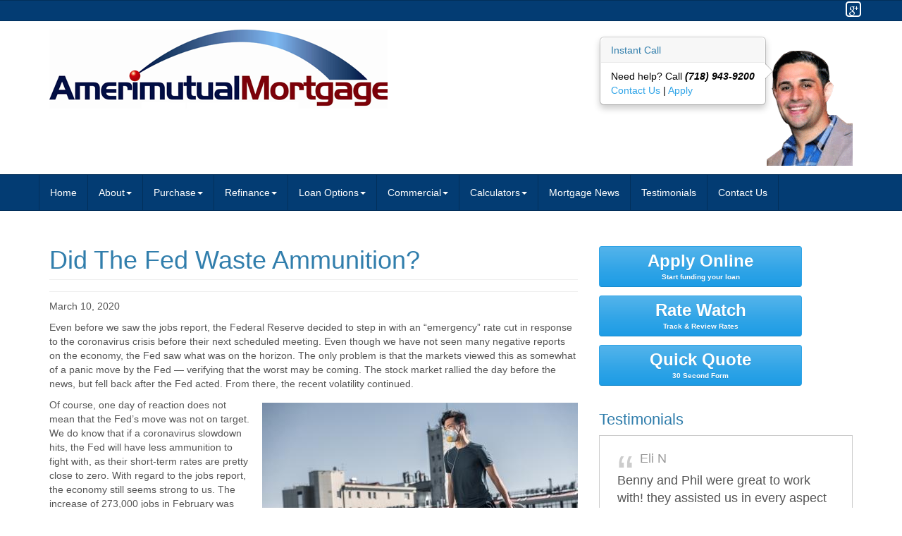

--- FILE ---
content_type: text/html; charset=UTF-8
request_url: https://queensmortgagebroker.com/did-the-fed-waste-ammunition/
body_size: 71461
content:
<!DOCTYPE html>
    <!--[if lt IE 7]>       <html class="no-js oldie isie lt-ie10  lt-ie9 lt-ie8 lt-ie7 lte-ie6" lang="en-US"> <![endif]-->
    <!--[if IE 7]>          <html class="no-js oldie isie lt-ie10  lt-ie9 lt-ie8 ie7" lang="en-US"> <![endif]-->
    <!--[if IE 8]>          <html class="no-js oldie isie lt-ie10  lt-ie9 ie8" lang="en-US"> <![endif]-->
    <!--[if IE 9 ]>         <html class="no-js oldie isie lt-ie10 ie9" lang="en-US"> <![endif]-->
<!--[if (gte IE 9)|!(IE)]><!--> <html class="no-js" lang="en-US"> <!--<![endif]-->

    <head>
        <meta charset="UTF-8" />
<title>Did The Fed Waste Ammunition? - Mortgage and Refinance Broker, Queens NY</title>
<meta http-equiv="X-UA-Compatible" content="IE=edge">
<meta name='robots' content='index, follow, max-image-preview:large, max-snippet:-1, max-video-preview:-1' />
<meta name="viewport" content="width=device-width, initial-scale=1" />
<meta name="template" content="HyBoPress 1.0.4" />


	<!-- This site is optimized with the Yoast SEO plugin v26.7 - https://yoast.com/wordpress/plugins/seo/ -->
	<link rel="canonical" href="https://queensmortgagebroker.com/did-the-fed-waste-ammunition/" />
	<meta name="twitter:label1" content="Written by" />
	<meta name="twitter:data1" content="George Saunders" />
	<meta name="twitter:label2" content="Est. reading time" />
	<meta name="twitter:data2" content="2 minutes" />
	<script type="application/ld+json" class="yoast-schema-graph">{"@context":"https://schema.org","@graph":[{"@type":"Article","@id":"https://queensmortgagebroker.com/did-the-fed-waste-ammunition/#article","isPartOf":{"@id":"https://queensmortgagebroker.com/did-the-fed-waste-ammunition/"},"author":{"name":"George Saunders","@id":"https://queensmortgagebroker.com/#/schema/person/95f3983ae89b1abbaf9467b43ad0931a"},"headline":"Did The Fed Waste Ammunition?","datePublished":"2020-03-11T15:23:21+00:00","dateModified":"2020-03-11T15:23:25+00:00","mainEntityOfPage":{"@id":"https://queensmortgagebroker.com/did-the-fed-waste-ammunition/"},"wordCount":371,"image":{"@id":"https://queensmortgagebroker.com/did-the-fed-waste-ammunition/#primaryimage"},"thumbnailUrl":"https://queensmortgagebroker.com/wp-content/uploads/2020/03/Coronavirus-interest-rates-lowered-mortgage-refi-loan-Queens-NY.jpg","keywords":["home loan","House loan","loan for building","mortgage","mortgage application","mortgage broker","mortgage lender","mortgage loans","mortgage rates","real estate loan","Refinance"],"articleSection":["Economic Report","Employment Report","Interest Rates","Queens NY Mortgage News","Queens Real Estate News","Real Estate Investing","Real Estate Taxes","Refinance &amp; Broker"],"inLanguage":"en-US"},{"@type":"WebPage","@id":"https://queensmortgagebroker.com/did-the-fed-waste-ammunition/","url":"https://queensmortgagebroker.com/did-the-fed-waste-ammunition/","name":"Did The Fed Waste Ammunition? - Mortgage and Refinance Broker, Queens NY","isPartOf":{"@id":"https://queensmortgagebroker.com/#website"},"primaryImageOfPage":{"@id":"https://queensmortgagebroker.com/did-the-fed-waste-ammunition/#primaryimage"},"image":{"@id":"https://queensmortgagebroker.com/did-the-fed-waste-ammunition/#primaryimage"},"thumbnailUrl":"https://queensmortgagebroker.com/wp-content/uploads/2020/03/Coronavirus-interest-rates-lowered-mortgage-refi-loan-Queens-NY.jpg","datePublished":"2020-03-11T15:23:21+00:00","dateModified":"2020-03-11T15:23:25+00:00","author":{"@id":"https://queensmortgagebroker.com/#/schema/person/95f3983ae89b1abbaf9467b43ad0931a"},"breadcrumb":{"@id":"https://queensmortgagebroker.com/did-the-fed-waste-ammunition/#breadcrumb"},"inLanguage":"en-US","potentialAction":[{"@type":"ReadAction","target":["https://queensmortgagebroker.com/did-the-fed-waste-ammunition/"]}]},{"@type":"ImageObject","inLanguage":"en-US","@id":"https://queensmortgagebroker.com/did-the-fed-waste-ammunition/#primaryimage","url":"https://queensmortgagebroker.com/wp-content/uploads/2020/03/Coronavirus-interest-rates-lowered-mortgage-refi-loan-Queens-NY.jpg","contentUrl":"https://queensmortgagebroker.com/wp-content/uploads/2020/03/Coronavirus-interest-rates-lowered-mortgage-refi-loan-Queens-NY.jpg","width":448,"height":299,"caption":"Coronavirus-interest-rates-lowered-mortgage-refi-loan-Queens-NY"},{"@type":"BreadcrumbList","@id":"https://queensmortgagebroker.com/did-the-fed-waste-ammunition/#breadcrumb","itemListElement":[{"@type":"ListItem","position":1,"name":"Mortgage News Blog","item":"https://queensmortgagebroker.com/mortgage-advice-blog/"},{"@type":"ListItem","position":2,"name":"Did The Fed Waste Ammunition?"}]},{"@type":"WebSite","@id":"https://queensmortgagebroker.com/#website","url":"https://queensmortgagebroker.com/","name":"Mortgage and Refinance Broker, Queens NY","description":"Mortgage &amp; Refinance Broker serving Queens NY, NYC, Bronx, Long Island, Brooklyn, Staten Island, Westchester","potentialAction":[{"@type":"SearchAction","target":{"@type":"EntryPoint","urlTemplate":"https://queensmortgagebroker.com/?s={search_term_string}"},"query-input":{"@type":"PropertyValueSpecification","valueRequired":true,"valueName":"search_term_string"}}],"inLanguage":"en-US"},{"@type":"Person","@id":"https://queensmortgagebroker.com/#/schema/person/95f3983ae89b1abbaf9467b43ad0931a","name":"George Saunders","image":{"@type":"ImageObject","inLanguage":"en-US","@id":"https://queensmortgagebroker.com/#/schema/person/image/","url":"https://secure.gravatar.com/avatar/3bf0baf3dcbef7de0e1796c0154a184a310c57d6768b845d77601c59012e247c?s=96&d=wavatar&r=g","contentUrl":"https://secure.gravatar.com/avatar/3bf0baf3dcbef7de0e1796c0154a184a310c57d6768b845d77601c59012e247c?s=96&d=wavatar&r=g","caption":"George Saunders"},"url":"https://queensmortgagebroker.com/author/george/"}]}</script>
	<!-- / Yoast SEO plugin. -->


<link rel="profile" href="http://gmpg.org/xfn/11" >
<link rel="alternate" title="oEmbed (JSON)" type="application/json+oembed" href="https://queensmortgagebroker.com/wp-json/oembed/1.0/embed?url=https%3A%2F%2Fqueensmortgagebroker.com%2Fdid-the-fed-waste-ammunition%2F" />
<link rel="alternate" title="oEmbed (XML)" type="text/xml+oembed" href="https://queensmortgagebroker.com/wp-json/oembed/1.0/embed?url=https%3A%2F%2Fqueensmortgagebroker.com%2Fdid-the-fed-waste-ammunition%2F&#038;format=xml" />
<style id='wp-img-auto-sizes-contain-inline-css' type='text/css'>
img:is([sizes=auto i],[sizes^="auto," i]){contain-intrinsic-size:3000px 1500px}
/*# sourceURL=wp-img-auto-sizes-contain-inline-css */
</style>
<link rel='stylesheet' id='ct-screen-css' href='https://queensmortgagebroker.com/wp-content/themes/sbroker/assets/css/screen.css?ver=6.9' type='text/css' media='all' />
<link rel='stylesheet' id='skin-css' href='https://queensmortgagebroker.com/wp-content/themes/hybopress/assets/css/skins/sbroker/skin.css?ver=291' type='text/css' media='all' />
<link rel='stylesheet' id='animate-css' href='https://queensmortgagebroker.com/wp-content/themes/hybopress/assets/css/animate.css?ver=291' type='text/css' media='all' />
<style id='wp-emoji-styles-inline-css' type='text/css'>

	img.wp-smiley, img.emoji {
		display: inline !important;
		border: none !important;
		box-shadow: none !important;
		height: 1em !important;
		width: 1em !important;
		margin: 0 0.07em !important;
		vertical-align: -0.1em !important;
		background: none !important;
		padding: 0 !important;
	}
/*# sourceURL=wp-emoji-styles-inline-css */
</style>
<link rel='stylesheet' id='wp-block-library-css' href='https://queensmortgagebroker.com/wp-includes/css/dist/block-library/style.min.css?ver=6.9' type='text/css' media='all' />
<style id='wp-block-heading-inline-css' type='text/css'>
h1:where(.wp-block-heading).has-background,h2:where(.wp-block-heading).has-background,h3:where(.wp-block-heading).has-background,h4:where(.wp-block-heading).has-background,h5:where(.wp-block-heading).has-background,h6:where(.wp-block-heading).has-background{padding:1.25em 2.375em}h1.has-text-align-left[style*=writing-mode]:where([style*=vertical-lr]),h1.has-text-align-right[style*=writing-mode]:where([style*=vertical-rl]),h2.has-text-align-left[style*=writing-mode]:where([style*=vertical-lr]),h2.has-text-align-right[style*=writing-mode]:where([style*=vertical-rl]),h3.has-text-align-left[style*=writing-mode]:where([style*=vertical-lr]),h3.has-text-align-right[style*=writing-mode]:where([style*=vertical-rl]),h4.has-text-align-left[style*=writing-mode]:where([style*=vertical-lr]),h4.has-text-align-right[style*=writing-mode]:where([style*=vertical-rl]),h5.has-text-align-left[style*=writing-mode]:where([style*=vertical-lr]),h5.has-text-align-right[style*=writing-mode]:where([style*=vertical-rl]),h6.has-text-align-left[style*=writing-mode]:where([style*=vertical-lr]),h6.has-text-align-right[style*=writing-mode]:where([style*=vertical-rl]){rotate:180deg}
/*# sourceURL=https://queensmortgagebroker.com/wp-includes/blocks/heading/style.min.css */
</style>
<style id='wp-block-image-inline-css' type='text/css'>
.wp-block-image>a,.wp-block-image>figure>a{display:inline-block}.wp-block-image img{box-sizing:border-box;height:auto;max-width:100%;vertical-align:bottom}@media not (prefers-reduced-motion){.wp-block-image img.hide{visibility:hidden}.wp-block-image img.show{animation:show-content-image .4s}}.wp-block-image[style*=border-radius] img,.wp-block-image[style*=border-radius]>a{border-radius:inherit}.wp-block-image.has-custom-border img{box-sizing:border-box}.wp-block-image.aligncenter{text-align:center}.wp-block-image.alignfull>a,.wp-block-image.alignwide>a{width:100%}.wp-block-image.alignfull img,.wp-block-image.alignwide img{height:auto;width:100%}.wp-block-image .aligncenter,.wp-block-image .alignleft,.wp-block-image .alignright,.wp-block-image.aligncenter,.wp-block-image.alignleft,.wp-block-image.alignright{display:table}.wp-block-image .aligncenter>figcaption,.wp-block-image .alignleft>figcaption,.wp-block-image .alignright>figcaption,.wp-block-image.aligncenter>figcaption,.wp-block-image.alignleft>figcaption,.wp-block-image.alignright>figcaption{caption-side:bottom;display:table-caption}.wp-block-image .alignleft{float:left;margin:.5em 1em .5em 0}.wp-block-image .alignright{float:right;margin:.5em 0 .5em 1em}.wp-block-image .aligncenter{margin-left:auto;margin-right:auto}.wp-block-image :where(figcaption){margin-bottom:1em;margin-top:.5em}.wp-block-image.is-style-circle-mask img{border-radius:9999px}@supports ((-webkit-mask-image:none) or (mask-image:none)) or (-webkit-mask-image:none){.wp-block-image.is-style-circle-mask img{border-radius:0;-webkit-mask-image:url('data:image/svg+xml;utf8,<svg viewBox="0 0 100 100" xmlns="http://www.w3.org/2000/svg"><circle cx="50" cy="50" r="50"/></svg>');mask-image:url('data:image/svg+xml;utf8,<svg viewBox="0 0 100 100" xmlns="http://www.w3.org/2000/svg"><circle cx="50" cy="50" r="50"/></svg>');mask-mode:alpha;-webkit-mask-position:center;mask-position:center;-webkit-mask-repeat:no-repeat;mask-repeat:no-repeat;-webkit-mask-size:contain;mask-size:contain}}:root :where(.wp-block-image.is-style-rounded img,.wp-block-image .is-style-rounded img){border-radius:9999px}.wp-block-image figure{margin:0}.wp-lightbox-container{display:flex;flex-direction:column;position:relative}.wp-lightbox-container img{cursor:zoom-in}.wp-lightbox-container img:hover+button{opacity:1}.wp-lightbox-container button{align-items:center;backdrop-filter:blur(16px) saturate(180%);background-color:#5a5a5a40;border:none;border-radius:4px;cursor:zoom-in;display:flex;height:20px;justify-content:center;opacity:0;padding:0;position:absolute;right:16px;text-align:center;top:16px;width:20px;z-index:100}@media not (prefers-reduced-motion){.wp-lightbox-container button{transition:opacity .2s ease}}.wp-lightbox-container button:focus-visible{outline:3px auto #5a5a5a40;outline:3px auto -webkit-focus-ring-color;outline-offset:3px}.wp-lightbox-container button:hover{cursor:pointer;opacity:1}.wp-lightbox-container button:focus{opacity:1}.wp-lightbox-container button:focus,.wp-lightbox-container button:hover,.wp-lightbox-container button:not(:hover):not(:active):not(.has-background){background-color:#5a5a5a40;border:none}.wp-lightbox-overlay{box-sizing:border-box;cursor:zoom-out;height:100vh;left:0;overflow:hidden;position:fixed;top:0;visibility:hidden;width:100%;z-index:100000}.wp-lightbox-overlay .close-button{align-items:center;cursor:pointer;display:flex;justify-content:center;min-height:40px;min-width:40px;padding:0;position:absolute;right:calc(env(safe-area-inset-right) + 16px);top:calc(env(safe-area-inset-top) + 16px);z-index:5000000}.wp-lightbox-overlay .close-button:focus,.wp-lightbox-overlay .close-button:hover,.wp-lightbox-overlay .close-button:not(:hover):not(:active):not(.has-background){background:none;border:none}.wp-lightbox-overlay .lightbox-image-container{height:var(--wp--lightbox-container-height);left:50%;overflow:hidden;position:absolute;top:50%;transform:translate(-50%,-50%);transform-origin:top left;width:var(--wp--lightbox-container-width);z-index:9999999999}.wp-lightbox-overlay .wp-block-image{align-items:center;box-sizing:border-box;display:flex;height:100%;justify-content:center;margin:0;position:relative;transform-origin:0 0;width:100%;z-index:3000000}.wp-lightbox-overlay .wp-block-image img{height:var(--wp--lightbox-image-height);min-height:var(--wp--lightbox-image-height);min-width:var(--wp--lightbox-image-width);width:var(--wp--lightbox-image-width)}.wp-lightbox-overlay .wp-block-image figcaption{display:none}.wp-lightbox-overlay button{background:none;border:none}.wp-lightbox-overlay .scrim{background-color:#fff;height:100%;opacity:.9;position:absolute;width:100%;z-index:2000000}.wp-lightbox-overlay.active{visibility:visible}@media not (prefers-reduced-motion){.wp-lightbox-overlay.active{animation:turn-on-visibility .25s both}.wp-lightbox-overlay.active img{animation:turn-on-visibility .35s both}.wp-lightbox-overlay.show-closing-animation:not(.active){animation:turn-off-visibility .35s both}.wp-lightbox-overlay.show-closing-animation:not(.active) img{animation:turn-off-visibility .25s both}.wp-lightbox-overlay.zoom.active{animation:none;opacity:1;visibility:visible}.wp-lightbox-overlay.zoom.active .lightbox-image-container{animation:lightbox-zoom-in .4s}.wp-lightbox-overlay.zoom.active .lightbox-image-container img{animation:none}.wp-lightbox-overlay.zoom.active .scrim{animation:turn-on-visibility .4s forwards}.wp-lightbox-overlay.zoom.show-closing-animation:not(.active){animation:none}.wp-lightbox-overlay.zoom.show-closing-animation:not(.active) .lightbox-image-container{animation:lightbox-zoom-out .4s}.wp-lightbox-overlay.zoom.show-closing-animation:not(.active) .lightbox-image-container img{animation:none}.wp-lightbox-overlay.zoom.show-closing-animation:not(.active) .scrim{animation:turn-off-visibility .4s forwards}}@keyframes show-content-image{0%{visibility:hidden}99%{visibility:hidden}to{visibility:visible}}@keyframes turn-on-visibility{0%{opacity:0}to{opacity:1}}@keyframes turn-off-visibility{0%{opacity:1;visibility:visible}99%{opacity:0;visibility:visible}to{opacity:0;visibility:hidden}}@keyframes lightbox-zoom-in{0%{transform:translate(calc((-100vw + var(--wp--lightbox-scrollbar-width))/2 + var(--wp--lightbox-initial-left-position)),calc(-50vh + var(--wp--lightbox-initial-top-position))) scale(var(--wp--lightbox-scale))}to{transform:translate(-50%,-50%) scale(1)}}@keyframes lightbox-zoom-out{0%{transform:translate(-50%,-50%) scale(1);visibility:visible}99%{visibility:visible}to{transform:translate(calc((-100vw + var(--wp--lightbox-scrollbar-width))/2 + var(--wp--lightbox-initial-left-position)),calc(-50vh + var(--wp--lightbox-initial-top-position))) scale(var(--wp--lightbox-scale));visibility:hidden}}
/*# sourceURL=https://queensmortgagebroker.com/wp-includes/blocks/image/style.min.css */
</style>
<style id='wp-block-paragraph-inline-css' type='text/css'>
.is-small-text{font-size:.875em}.is-regular-text{font-size:1em}.is-large-text{font-size:2.25em}.is-larger-text{font-size:3em}.has-drop-cap:not(:focus):first-letter{float:left;font-size:8.4em;font-style:normal;font-weight:100;line-height:.68;margin:.05em .1em 0 0;text-transform:uppercase}body.rtl .has-drop-cap:not(:focus):first-letter{float:none;margin-left:.1em}p.has-drop-cap.has-background{overflow:hidden}:root :where(p.has-background){padding:1.25em 2.375em}:where(p.has-text-color:not(.has-link-color)) a{color:inherit}p.has-text-align-left[style*="writing-mode:vertical-lr"],p.has-text-align-right[style*="writing-mode:vertical-rl"]{rotate:180deg}
/*# sourceURL=https://queensmortgagebroker.com/wp-includes/blocks/paragraph/style.min.css */
</style>
<style id='global-styles-inline-css' type='text/css'>
:root{--wp--preset--aspect-ratio--square: 1;--wp--preset--aspect-ratio--4-3: 4/3;--wp--preset--aspect-ratio--3-4: 3/4;--wp--preset--aspect-ratio--3-2: 3/2;--wp--preset--aspect-ratio--2-3: 2/3;--wp--preset--aspect-ratio--16-9: 16/9;--wp--preset--aspect-ratio--9-16: 9/16;--wp--preset--color--black: #000000;--wp--preset--color--cyan-bluish-gray: #abb8c3;--wp--preset--color--white: #ffffff;--wp--preset--color--pale-pink: #f78da7;--wp--preset--color--vivid-red: #cf2e2e;--wp--preset--color--luminous-vivid-orange: #ff6900;--wp--preset--color--luminous-vivid-amber: #fcb900;--wp--preset--color--light-green-cyan: #7bdcb5;--wp--preset--color--vivid-green-cyan: #00d084;--wp--preset--color--pale-cyan-blue: #8ed1fc;--wp--preset--color--vivid-cyan-blue: #0693e3;--wp--preset--color--vivid-purple: #9b51e0;--wp--preset--gradient--vivid-cyan-blue-to-vivid-purple: linear-gradient(135deg,rgb(6,147,227) 0%,rgb(155,81,224) 100%);--wp--preset--gradient--light-green-cyan-to-vivid-green-cyan: linear-gradient(135deg,rgb(122,220,180) 0%,rgb(0,208,130) 100%);--wp--preset--gradient--luminous-vivid-amber-to-luminous-vivid-orange: linear-gradient(135deg,rgb(252,185,0) 0%,rgb(255,105,0) 100%);--wp--preset--gradient--luminous-vivid-orange-to-vivid-red: linear-gradient(135deg,rgb(255,105,0) 0%,rgb(207,46,46) 100%);--wp--preset--gradient--very-light-gray-to-cyan-bluish-gray: linear-gradient(135deg,rgb(238,238,238) 0%,rgb(169,184,195) 100%);--wp--preset--gradient--cool-to-warm-spectrum: linear-gradient(135deg,rgb(74,234,220) 0%,rgb(151,120,209) 20%,rgb(207,42,186) 40%,rgb(238,44,130) 60%,rgb(251,105,98) 80%,rgb(254,248,76) 100%);--wp--preset--gradient--blush-light-purple: linear-gradient(135deg,rgb(255,206,236) 0%,rgb(152,150,240) 100%);--wp--preset--gradient--blush-bordeaux: linear-gradient(135deg,rgb(254,205,165) 0%,rgb(254,45,45) 50%,rgb(107,0,62) 100%);--wp--preset--gradient--luminous-dusk: linear-gradient(135deg,rgb(255,203,112) 0%,rgb(199,81,192) 50%,rgb(65,88,208) 100%);--wp--preset--gradient--pale-ocean: linear-gradient(135deg,rgb(255,245,203) 0%,rgb(182,227,212) 50%,rgb(51,167,181) 100%);--wp--preset--gradient--electric-grass: linear-gradient(135deg,rgb(202,248,128) 0%,rgb(113,206,126) 100%);--wp--preset--gradient--midnight: linear-gradient(135deg,rgb(2,3,129) 0%,rgb(40,116,252) 100%);--wp--preset--font-size--small: 13px;--wp--preset--font-size--medium: 20px;--wp--preset--font-size--large: 36px;--wp--preset--font-size--x-large: 42px;--wp--preset--spacing--20: 0.44rem;--wp--preset--spacing--30: 0.67rem;--wp--preset--spacing--40: 1rem;--wp--preset--spacing--50: 1.5rem;--wp--preset--spacing--60: 2.25rem;--wp--preset--spacing--70: 3.38rem;--wp--preset--spacing--80: 5.06rem;--wp--preset--shadow--natural: 6px 6px 9px rgba(0, 0, 0, 0.2);--wp--preset--shadow--deep: 12px 12px 50px rgba(0, 0, 0, 0.4);--wp--preset--shadow--sharp: 6px 6px 0px rgba(0, 0, 0, 0.2);--wp--preset--shadow--outlined: 6px 6px 0px -3px rgb(255, 255, 255), 6px 6px rgb(0, 0, 0);--wp--preset--shadow--crisp: 6px 6px 0px rgb(0, 0, 0);}:where(.is-layout-flex){gap: 0.5em;}:where(.is-layout-grid){gap: 0.5em;}body .is-layout-flex{display: flex;}.is-layout-flex{flex-wrap: wrap;align-items: center;}.is-layout-flex > :is(*, div){margin: 0;}body .is-layout-grid{display: grid;}.is-layout-grid > :is(*, div){margin: 0;}:where(.wp-block-columns.is-layout-flex){gap: 2em;}:where(.wp-block-columns.is-layout-grid){gap: 2em;}:where(.wp-block-post-template.is-layout-flex){gap: 1.25em;}:where(.wp-block-post-template.is-layout-grid){gap: 1.25em;}.has-black-color{color: var(--wp--preset--color--black) !important;}.has-cyan-bluish-gray-color{color: var(--wp--preset--color--cyan-bluish-gray) !important;}.has-white-color{color: var(--wp--preset--color--white) !important;}.has-pale-pink-color{color: var(--wp--preset--color--pale-pink) !important;}.has-vivid-red-color{color: var(--wp--preset--color--vivid-red) !important;}.has-luminous-vivid-orange-color{color: var(--wp--preset--color--luminous-vivid-orange) !important;}.has-luminous-vivid-amber-color{color: var(--wp--preset--color--luminous-vivid-amber) !important;}.has-light-green-cyan-color{color: var(--wp--preset--color--light-green-cyan) !important;}.has-vivid-green-cyan-color{color: var(--wp--preset--color--vivid-green-cyan) !important;}.has-pale-cyan-blue-color{color: var(--wp--preset--color--pale-cyan-blue) !important;}.has-vivid-cyan-blue-color{color: var(--wp--preset--color--vivid-cyan-blue) !important;}.has-vivid-purple-color{color: var(--wp--preset--color--vivid-purple) !important;}.has-black-background-color{background-color: var(--wp--preset--color--black) !important;}.has-cyan-bluish-gray-background-color{background-color: var(--wp--preset--color--cyan-bluish-gray) !important;}.has-white-background-color{background-color: var(--wp--preset--color--white) !important;}.has-pale-pink-background-color{background-color: var(--wp--preset--color--pale-pink) !important;}.has-vivid-red-background-color{background-color: var(--wp--preset--color--vivid-red) !important;}.has-luminous-vivid-orange-background-color{background-color: var(--wp--preset--color--luminous-vivid-orange) !important;}.has-luminous-vivid-amber-background-color{background-color: var(--wp--preset--color--luminous-vivid-amber) !important;}.has-light-green-cyan-background-color{background-color: var(--wp--preset--color--light-green-cyan) !important;}.has-vivid-green-cyan-background-color{background-color: var(--wp--preset--color--vivid-green-cyan) !important;}.has-pale-cyan-blue-background-color{background-color: var(--wp--preset--color--pale-cyan-blue) !important;}.has-vivid-cyan-blue-background-color{background-color: var(--wp--preset--color--vivid-cyan-blue) !important;}.has-vivid-purple-background-color{background-color: var(--wp--preset--color--vivid-purple) !important;}.has-black-border-color{border-color: var(--wp--preset--color--black) !important;}.has-cyan-bluish-gray-border-color{border-color: var(--wp--preset--color--cyan-bluish-gray) !important;}.has-white-border-color{border-color: var(--wp--preset--color--white) !important;}.has-pale-pink-border-color{border-color: var(--wp--preset--color--pale-pink) !important;}.has-vivid-red-border-color{border-color: var(--wp--preset--color--vivid-red) !important;}.has-luminous-vivid-orange-border-color{border-color: var(--wp--preset--color--luminous-vivid-orange) !important;}.has-luminous-vivid-amber-border-color{border-color: var(--wp--preset--color--luminous-vivid-amber) !important;}.has-light-green-cyan-border-color{border-color: var(--wp--preset--color--light-green-cyan) !important;}.has-vivid-green-cyan-border-color{border-color: var(--wp--preset--color--vivid-green-cyan) !important;}.has-pale-cyan-blue-border-color{border-color: var(--wp--preset--color--pale-cyan-blue) !important;}.has-vivid-cyan-blue-border-color{border-color: var(--wp--preset--color--vivid-cyan-blue) !important;}.has-vivid-purple-border-color{border-color: var(--wp--preset--color--vivid-purple) !important;}.has-vivid-cyan-blue-to-vivid-purple-gradient-background{background: var(--wp--preset--gradient--vivid-cyan-blue-to-vivid-purple) !important;}.has-light-green-cyan-to-vivid-green-cyan-gradient-background{background: var(--wp--preset--gradient--light-green-cyan-to-vivid-green-cyan) !important;}.has-luminous-vivid-amber-to-luminous-vivid-orange-gradient-background{background: var(--wp--preset--gradient--luminous-vivid-amber-to-luminous-vivid-orange) !important;}.has-luminous-vivid-orange-to-vivid-red-gradient-background{background: var(--wp--preset--gradient--luminous-vivid-orange-to-vivid-red) !important;}.has-very-light-gray-to-cyan-bluish-gray-gradient-background{background: var(--wp--preset--gradient--very-light-gray-to-cyan-bluish-gray) !important;}.has-cool-to-warm-spectrum-gradient-background{background: var(--wp--preset--gradient--cool-to-warm-spectrum) !important;}.has-blush-light-purple-gradient-background{background: var(--wp--preset--gradient--blush-light-purple) !important;}.has-blush-bordeaux-gradient-background{background: var(--wp--preset--gradient--blush-bordeaux) !important;}.has-luminous-dusk-gradient-background{background: var(--wp--preset--gradient--luminous-dusk) !important;}.has-pale-ocean-gradient-background{background: var(--wp--preset--gradient--pale-ocean) !important;}.has-electric-grass-gradient-background{background: var(--wp--preset--gradient--electric-grass) !important;}.has-midnight-gradient-background{background: var(--wp--preset--gradient--midnight) !important;}.has-small-font-size{font-size: var(--wp--preset--font-size--small) !important;}.has-medium-font-size{font-size: var(--wp--preset--font-size--medium) !important;}.has-large-font-size{font-size: var(--wp--preset--font-size--large) !important;}.has-x-large-font-size{font-size: var(--wp--preset--font-size--x-large) !important;}
/*# sourceURL=global-styles-inline-css */
</style>

<style id='classic-theme-styles-inline-css' type='text/css'>
/*! This file is auto-generated */
.wp-block-button__link{color:#fff;background-color:#32373c;border-radius:9999px;box-shadow:none;text-decoration:none;padding:calc(.667em + 2px) calc(1.333em + 2px);font-size:1.125em}.wp-block-file__button{background:#32373c;color:#fff;text-decoration:none}
/*# sourceURL=/wp-includes/css/classic-themes.min.css */
</style>
<link rel='stylesheet' id='cct-frontend-css' href='https://queensmortgagebroker.com/wp-content/plugins/custom-content-testimonials/assets/css/screen.css?ver=1721729628' type='text/css' media='all' />
<link rel='stylesheet' id='ffr-news-widget-widget-styles-css' href='https://queensmortgagebroker.com/wp-content/plugins/custom-content-news/css/ffr-news-frontend.css?ver=79' type='text/css' media='all' />
<script type="text/javascript" src="https://queensmortgagebroker.com/wp-includes/js/jquery/jquery.min.js?ver=3.7.1" id="jquery-core-js"></script>
<script type="text/javascript" src="https://queensmortgagebroker.com/wp-includes/js/jquery/jquery-migrate.min.js?ver=3.4.1" id="jquery-migrate-js"></script>
<script type="text/javascript" src="https://queensmortgagebroker.com/wp-content/themes/sbroker/assets/js/app.js?ver=6.9" id="ct-app-js"></script>
<link rel="https://api.w.org/" href="https://queensmortgagebroker.com/wp-json/" /><link rel="alternate" title="JSON" type="application/json" href="https://queensmortgagebroker.com/wp-json/wp/v2/posts/2216" /><link rel='shortlink' href='https://queensmortgagebroker.com/?p=2216' />

<!-- Style settings -->
<style type="text/css" media="all">.site-header .top-bar .top-bar-column {
padding: 0;
}#header-branding img.logo {padding-top: 0px;padding-right: 0px;padding-bottom: 0px;padding-left: 0px;}        #header-branding{
        border-top-color: transparent;
        border-top-width: 0;
        }
                #header-branding{
        border-bottom-color: transparent;
        border-bottom-width: 0;
        }
        .style-switcher-wrapper{z-index: 20000;}</style>
    <!--[if lte IE 7]>
    <link rel="stylesheet" href="https://queensmortgagebroker.com/wp-content/themes/hybopress/assets/css/font-awesome-ie7.min.css">
    <![endif]-->
    <!--[if lt IE 9]>
    <link rel="stylesheet" href="https://queensmortgagebroker.com/wp-content/themes/hybopress/assets/css/isie-oldie.min.css">
    <![endif]-->
    		<!--Customizer CSS-->
		<style type="text/css">
								</style>
		<!--/Customizer CSS-->
		<style type="text/css">.ticker-wrapper.has-js, .ticker, .ticker-title, .ticker-content, .ticker-swipe, .ticker-swipe span { background-color:#eeeeee; }
.ticker-title { color:#333333; }
.ticker-content, .ticker-content a { color:#000000; }
.ticker-content a:hover { color:#000000; }
.no-js-news { color:#f8f0db; }
</style>        <!-- Favicons -->
        <link rel="shortcut icon" href="https://queensmortgagebroker.com/wp-content/uploads/2014/06/favicon.ico" type="image/x-icon">
                <link rel="apple-touch-icon" href="https://queensmortgagebroker.com/wp-content/uploads/2014/06/apple-touch-icon-57x57.png">
                <link rel="apple-touch-icon" sizes="76x76" href="https://queensmortgagebroker.com/wp-content/uploads/2014/06/apple-touch-icon-76x76.png">
                <link rel="apple-touch-icon" sizes="120x120" href="https://queensmortgagebroker.com/wp-content/uploads/2014/06/apple-touch-icon-120x120.png">
                <link rel="apple-touch-icon" sizes="152x152" href="https://queensmortgagebroker.com/wp-content/uploads/2014/06/apple-touch-icon-152x152.png">
        
    <!-- Enables media queries and html5 in some unsupported browsers.  & (!IEMobile) -->
    <!--[if (lt IE 9)]>
    <script type="text/javascript" src="https://queensmortgagebroker.com/wp-content/themes/hybopress/assets/js/html5shiv.min.js"></script>
    <script type="text/javascript" src="https://queensmortgagebroker.com/wp-content/themes/hybopress/assets/js/respond.min.js"></script>
    <![endif]-->
        </head>
    <body class="wordpress ltr en en-us child-theme y2026 m01 d30 h19 friday logged-out singular singular-post singular-post-2216 post-format-standard parent-theme-specific-styles sbroker site-fullwidth-layout layout-2c-l" dir="ltr" itemscope="itemscope" itemtype="http://schema.org/WebPage">
                        <!--// OPEN #container //-->
        <div id="container" class="fullwidth-layout">
                            
                <header class="header-color-scheme-inverse site-header website-header-top-border" id="header" role="banner" itemscope="itemscope" itemtype="http://schema.org/WPHeader">
            <section id="top-bar" class="top-bar"><div class="container"><div class="row"><!-- Header Top Bar ================================================== --><div id="top-bar-column-1" class="top-bar-column header-top-bar-column-left text-left text-center-sm text-center-xs col-lg-6 col-md-6 col-sm-12 col-xs-12"><div class="mini-nav custom-text menu-style-1 navbar-left">
</div></div><!-- Header Top Bar END================================================== --><!-- Header Top Bar ================================================== --><div id="top-bar-column-2" class="top-bar-column header-top-bar-column-right text-right text-center-sm text-center-xs col-lg-6 col-md-6 col-sm-12 col-xs-12"><div class="social-block "><div class = " social-icons"><div class = "icons-style-1 icons-effect-3"><a
    class = "social-icon-link   social-icon-google-plus-link  social-fa-1x navbar-link wt-tooltip"
    href = ""
    title = "Follow me on Google+" target = _blank
    data-toggle = "tooltip"
    data-placement = "bottom" data-original-title = "Follow me on Google+"
    ><span class = "fa-icon-wrap fa-stack fa-1x"><i class = "fa-stack-base-icon fa fa-square-o   fa-stack-2x"></i><i class = "social-icon fa-stack-main-icon fa fa-google-plus   fa-stack-1x  "></i></span><span class = "screen-reader-text">Follow me on Google+</span>
    </a></div>
    </div></div></div><!-- Header Top Bar END================================================== --></div><!-- .row --></div><!-- .container --></section><!-- #top-bar -->                    <!-- Header Branding Area ================================================== -->
        <section id="header-branding" class=" header-branding clearfix">
    <div class="navbar-primary-menu navbar">
        <div class="container">
            <div class="row">
                <div class="col-md-6 text-center-sm text-center-xs">
                    <!-- Logo -->
                    <a class="navbar-link logo-link" href="https://queensmortgagebroker.com" title="Mortgage and Refinance Broker, Queens NY" rel="home">
                                                    <img class="logo" src="https://queensmortgagebroker.com/wp-content/uploads/2014/06/AmeriMutual-logo-blue.png"  alt="Mortgage and Refinance Broker, Queens NY"  />
                                                </a>
                    <!-- /Logo -->
                </div>
                <div class="col-md-6">
                    <nav class=" fade-menu-links" role="navigation">
                            
    <aside id="sidebar-header-advertisement" class="sidebar sidebar-header-advertisement clearfix" role="complementary">

        <div class="sidebar-wrap">

            
            <section id="text-2" class="widget widget_text">			<div class="textwidget"><div class="call-us navbar-right" >
    <div class="instant-call left top navbar-left">
        <div class="arrow"></div>
        <h3 class="instant-call-title">Instant Call</h3>
        <div class="instant-call-content">
            <p>Need help? Call <strong><em>(718) 943-9200</em></strong>
            </p>
            <p>
                <a class="help_link" href="https://queensmortgagebroker.com/contact-us/">Contact Us </a> | <a class="help_link" href="https://queensmortgagebroker.com/mortgage-application/">Apply</a></p>
        </div>
    </div>
    <div class="call-operator-person navbar-right">
        <img class="lazy lazy-hidden operator-img" src="[data-uri]" data-lazy-type="image" data-lazy-src="https://queensmortgagebroker.com/wp-content/uploads/2013/07/lady-operator.gif" alt="Amerimutual Mortgage Phone Operator"><noscript><img class="operator-img" src="https://queensmortgagebroker.com/wp-content/uploads/2013/07/lady-operator.gif" alt="Amerimutual Mortgage Phone Operator"></noscript>
    </div>
</div>

</div>
		</section>
            
        </div><!-- .sidebar-wrap -->

    </aside><!-- #sidebar-header-advertisement -->

    
                        </nav>
                </div>
            </div>
        </div>
    </div>
</section>
<!-- /Middle Section -->
        <!-- Header Branding Area END================================================== -->
                    <!-- Header Navbar Area ================================================== -->
        <section id="header-navbar" class="header-navbar ">
    <div class="navbar "> 
        <div class="container">
            <div class="navbar-header">
                <button class="navbar-toggle" type="button" data-toggle="collapse" data-target=".header-navbar-collapse">
                    <span class="sr-only">Toggle navigation</span>
                    <span class="icon-bar"></span>
                    <span class="icon-bar"></span>
                    <span class="icon-bar"></span>                </button>
                            </div>
            <nav class="collapse navbar-collapse header-navbar-collapse" role="navigation">
                <!-- Start: Menu Primary -->
<!-- Before: Menu Primary -->
<!-- Open: Menu Primary -->
<div class="menu-style-4"><ul id="menu-secondary-menu" class="nav  navbar-nav  navbar-left"><li id="menu-item-585" class="menu-item menu-item-type-post_type menu-item-object-page menu-item-home menu-item-585"><a href="https://queensmortgagebroker.com/">Home</a></li>
<li id="menu-item-579" class="menu-item menu-item-type-custom menu-item-object-custom menu-item-home menu-item-has-children dropdown menu-item-579"><a class="dropdown-toggle" data-toggle="dropdown" data-hover="dropdown"  href="#">About<b class="caret"></b></a>
<ul class='dropdown-menu'>
	<li id="menu-item-586" class="menu-item menu-item-type-post_type menu-item-object-page menu-item-586"><a href="https://queensmortgagebroker.com/amerimutual-mortgage-astoria-ny/" title="Amerimutual Mortgage Astoria NY">About Us</a></li>
	<li id="menu-item-594" class="menu-item menu-item-type-post_type menu-item-object-page menu-item-594"><a href="https://queensmortgagebroker.com/upfront-mortgage-broker/">Upfront Mortgage Broker</a></li>
	<li id="menu-item-587" class="menu-item menu-item-type-post_type menu-item-object-page menu-item-587"><a href="https://queensmortgagebroker.com/better-business-bureau-code-of-business-practices-accreditation-standards/">Better Business Bureau</a></li>
</ul>
</li>
<li id="menu-item-580" class="menu-item menu-item-type-custom menu-item-object-custom menu-item-home menu-item-has-children dropdown menu-item-580"><a class="dropdown-toggle" data-toggle="dropdown" data-hover="dropdown"  href="#">Purchase<b class="caret"></b></a>
<ul class='dropdown-menu'>
	<li id="menu-item-593" class="menu-item menu-item-type-post_type menu-item-object-page menu-item-593"><a href="https://queensmortgagebroker.com/purchase/" title="Purchase a house or commercial property">Purchase</a></li>
	<li id="menu-item-592" class="menu-item menu-item-type-post_type menu-item-object-page menu-item-592"><a href="https://queensmortgagebroker.com/home-loan-application-checklist/" title="Home Loan Application Checklist">Paperwork Needed</a></li>
	<li id="menu-item-606" class="menu-item menu-item-type-post_type menu-item-object-page menu-item-606"><a href="https://queensmortgagebroker.com/mortgage-calculator/" title="Mortgage Calculator">How Much Can I Afford?</a></li>
	<li id="menu-item-607" class="menu-item menu-item-type-post_type menu-item-object-page menu-item-607"><a href="https://queensmortgagebroker.com/mortgage-monthly-payment-calculator/" title="Mortgage Monthly Payment Calculator">What Will My Monthly Payment Be?</a></li>
	<li id="menu-item-608" class="menu-item menu-item-type-post_type menu-item-object-page menu-item-608"><a href="https://queensmortgagebroker.com/quick-mortgage-quote/" title="Mortgage Quote">Quick Quote</a></li>
	<li id="menu-item-609" class="menu-item menu-item-type-post_type menu-item-object-page menu-item-609"><a href="https://queensmortgagebroker.com/mortgage-application/" title="Apply for a Mortgage">Apply Now</a></li>
</ul>
</li>
<li id="menu-item-582" class="menu-item menu-item-type-custom menu-item-object-custom menu-item-home menu-item-has-children dropdown menu-item-582"><a class="dropdown-toggle" data-toggle="dropdown" data-hover="dropdown"  href="#">Refinance<b class="caret"></b></a>
<ul class='dropdown-menu'>
	<li id="menu-item-605" class="menu-item menu-item-type-post_type menu-item-object-page menu-item-605"><a href="https://queensmortgagebroker.com/refinance/">Refinance</a></li>
	<li id="menu-item-588" class="menu-item menu-item-type-post_type menu-item-object-page menu-item-588"><a href="https://queensmortgagebroker.com/cash-out-refinance/">Cash Out Refinance</a></li>
	<li id="menu-item-610" class="menu-item menu-item-type-post_type menu-item-object-page menu-item-610"><a href="https://queensmortgagebroker.com/mortgage-refinance-analysis/" title="Mortgage Refinance Analysis">Refinance Analysis</a></li>
	<li id="menu-item-611" class="menu-item menu-item-type-post_type menu-item-object-page menu-item-611"><a href="https://queensmortgagebroker.com/quick-mortgage-quote/" title="Refi Mortgage Quote">Quick Refi Quote</a></li>
	<li id="menu-item-612" class="menu-item menu-item-type-post_type menu-item-object-page menu-item-612"><a href="https://queensmortgagebroker.com/mortgage-application/" title="Mortgage Application">Apply for Refi Now</a></li>
</ul>
</li>
<li id="menu-item-866" class="menu-item menu-item-type-custom menu-item-object-custom menu-item-home menu-item-has-children dropdown menu-item-866"><a class="dropdown-toggle" data-toggle="dropdown" data-hover="dropdown"  href="#">Loan Options<b class="caret"></b></a>
<ul class='dropdown-menu'>
	<li id="menu-item-604" class="menu-item menu-item-type-post_type menu-item-object-page menu-item-604"><a href="https://queensmortgagebroker.com/fixed-rate-mortgage/">Fixed Rate Mortgage</a></li>
	<li id="menu-item-602" class="menu-item menu-item-type-post_type menu-item-object-page menu-item-602"><a href="https://queensmortgagebroker.com/adjustable-rate-mortgage/">Adjustable Rate Mortgage</a></li>
	<li id="menu-item-613" class="menu-item menu-item-type-post_type menu-item-object-page menu-item-613"><a href="https://queensmortgagebroker.com/pick-a-term/">Pick A Term</a></li>
	<li id="menu-item-590" class="menu-item menu-item-type-post_type menu-item-object-page menu-item-590"><a href="https://queensmortgagebroker.com/fha-loans/">FHA Loans</a></li>
	<li id="menu-item-595" class="menu-item menu-item-type-post_type menu-item-object-page menu-item-595"><a href="https://queensmortgagebroker.com/va-loans/">VA Loans</a></li>
	<li id="menu-item-591" class="menu-item menu-item-type-post_type menu-item-object-page menu-item-591"><a href="https://queensmortgagebroker.com/fha-va-streamline-refinance/">FHA VA Streamline Refinance</a></li>
</ul>
</li>
<li id="menu-item-581" class="menu-item menu-item-type-custom menu-item-object-custom menu-item-home menu-item-has-children dropdown menu-item-581"><a class="dropdown-toggle" data-toggle="dropdown" data-hover="dropdown"  href="#">Commercial<b class="caret"></b></a>
<ul class='dropdown-menu'>
	<li id="menu-item-598" class="menu-item menu-item-type-post_type menu-item-object-page menu-item-598"><a href="https://queensmortgagebroker.com/commercial-loans/">Commercial Real Estate Loans</a></li>
	<li id="menu-item-615" class="menu-item menu-item-type-post_type menu-item-object-page menu-item-615"><a href="https://queensmortgagebroker.com/mortgage-application/" title="Commercial Property Mortgage Application">Apply Now</a></li>
	<li id="menu-item-614" class="menu-item menu-item-type-post_type menu-item-object-page menu-item-614"><a href="https://queensmortgagebroker.com/contact-us/">Contact Us</a></li>
</ul>
</li>
<li id="menu-item-868" class="menu-item menu-item-type-custom menu-item-object-custom menu-item-home menu-item-has-children dropdown menu-item-868"><a class="dropdown-toggle" data-toggle="dropdown" data-hover="dropdown"  href="#">Calculators<b class="caret"></b></a>
<ul class='dropdown-menu'>
	<li id="menu-item-619" class="menu-item menu-item-type-post_type menu-item-object-page menu-item-619"><a href="https://queensmortgagebroker.com/mortgage-calculator/" title="Mortgage Calculator">How Much Can I Afford?</a></li>
	<li id="menu-item-620" class="menu-item menu-item-type-post_type menu-item-object-page menu-item-620"><a href="https://queensmortgagebroker.com/mortgage-monthly-payment-calculator/" title="Mortgage Monthly Payment Calculator">How Much Will My Monthly Payment Be?</a></li>
	<li id="menu-item-621" class="menu-item menu-item-type-post_type menu-item-object-page menu-item-621"><a href="https://queensmortgagebroker.com/rent-or-buy-calculator/" title="Rent or Buy a home cost calculator">Renting versus Buying Calculator</a></li>
	<li id="menu-item-622" class="menu-item menu-item-type-post_type menu-item-object-page menu-item-622"><a href="https://queensmortgagebroker.com/mortgage-refinance-analysis/" title="Mortgage refinance calculator">Refinance Analysis Calculator</a></li>
	<li id="menu-item-623" class="menu-item menu-item-type-post_type menu-item-object-page menu-item-623"><a href="https://queensmortgagebroker.com/mortgage-debt-consolidation-calculator/" title="Mortgage Debt Consolidation &#038; Refinance Calculator">Mortgage Consolidation Calculator</a></li>
	<li id="menu-item-624" class="menu-item menu-item-type-post_type menu-item-object-page menu-item-624"><a href="https://queensmortgagebroker.com/home-loan-application-checklist/" title="Loan Application Checklist">Paperwork Needed</a></li>
	<li id="menu-item-625" class="menu-item menu-item-type-post_type menu-item-object-page menu-item-625"><a href="https://queensmortgagebroker.com/prequalify-mortgage-loan/" title="Prequalify For Mortgage Loan">The Loan Process</a></li>
	<li id="menu-item-626" class="menu-item menu-item-type-post_type menu-item-object-page menu-item-626"><a href="https://queensmortgagebroker.com/glossary-of-terms/">Glossary of Mortgage Terms</a></li>
</ul>
</li>
<li id="menu-item-1023" class="menu-item menu-item-type-post_type menu-item-object-page current_page_parent menu-item-1023"><a href="https://queensmortgagebroker.com/mortgage-advice-blog/">Mortgage News</a></li>
<li id="menu-item-1155" class="menu-item menu-item-type-post_type menu-item-object-page menu-item-1155"><a href="https://queensmortgagebroker.com/testimonials/">Testimonials</a></li>
<li id="menu-item-627" class="menu-item menu-item-type-post_type menu-item-object-page menu-item-627"><a href="https://queensmortgagebroker.com/contact-us/">Contact Us</a></li>
</ul></div>
<!-- Close: Menu Primary -->
<!-- After: Menu Primary -->
<!-- End: Menu Primary -->

            </nav>
        </div>
    </div>
</section>        <!-- Header Navbar Area END================================================== -->
        </header>

                
<main id="content" class="content" role="main" itemprop="mainContentOfPage" itemscope itemtype="http://schema.org/Blog">

    
    <div class="container content-main">

        <div class="row">

            <div id="content-area" class="content-area col-lg-8 col-md-8 col-sm-7 col-xs-12  pull-left ">

                
                
                
                    
                        
                        
                        <article id="post-2216" class="entry post publish author-george post-2216 format-standard has-post-thumbnail category-economic-report category-employment-report category-interest-rates category-queens-ny-mortgage-news category-queens-real-estate-news category-real-estate-investing category-real-estate-taxes category-refinance-broker post_tag-home-loan post_tag-house-loan post_tag-loan-for-building post_tag-mortgage post_tag-mortgage-application post_tag-mortgage-broker post_tag-mortgage-lender post_tag-mortgage-loans post_tag-mortgage-rates post_tag-real-estate-loan post_tag-refinance" itemscope="itemscope" itemtype="http://schema.org/BlogPosting" itemprop="blogPost">

    
        <header class="entry-header">
                            <h1 class="entry-title" itemprop="headline">Did The Fed Waste Ammunition?</h1>
                            <div class="entry-byline">
                
                                                
                            </div><!-- .entry-byline -->

        </header><!-- .entry-header -->

        <div class="entry-content" itemprop="articleBody">
            
<p>March 10, 2020</p>



<p>Even before we saw the jobs report, the Federal Reserve decided to step in with an &#8220;emergency&#8221; rate cut in response to the coronavirus crisis before their next scheduled meeting. Even though we have not seen many negative reports on the economy, the Fed saw what was on the horizon. The only problem is that the markets viewed this as somewhat of a panic move by the Fed &#8212; verifying that the worst may be coming. The stock market rallied the day before the news, but fell back after the Fed acted. From there, the recent volatility continued.</p>



<div class="wp-block-image"><figure class="alignright size-large"><img fetchpriority="high" decoding="async" width="448" height="299" src="[data-uri]" data-lazy-type="image" data-lazy-src="https://queensmortgagebroker.com/wp-content/uploads/2020/03/Coronavirus-interest-rates-lowered-mortgage-refi-loan-Queens-NY.jpg" alt="Coronavirus-interest-rates-lowered-mortgage-refi-loan-Queens-NY" class="lazy lazy-hidden wp-image-2217" data-lazy-srcset="https://queensmortgagebroker.com/wp-content/uploads/2020/03/Coronavirus-interest-rates-lowered-mortgage-refi-loan-Queens-NY.jpg 448w, https://queensmortgagebroker.com/wp-content/uploads/2020/03/Coronavirus-interest-rates-lowered-mortgage-refi-loan-Queens-NY-300x200.jpg 300w" data-lazy-sizes="(max-width: 448px) 100vw, 448px" /><noscript><img fetchpriority="high" decoding="async" width="448" height="299" src="https://queensmortgagebroker.com/wp-content/uploads/2020/03/Coronavirus-interest-rates-lowered-mortgage-refi-loan-Queens-NY.jpg" alt="Coronavirus-interest-rates-lowered-mortgage-refi-loan-Queens-NY" class="wp-image-2217" srcset="https://queensmortgagebroker.com/wp-content/uploads/2020/03/Coronavirus-interest-rates-lowered-mortgage-refi-loan-Queens-NY.jpg 448w, https://queensmortgagebroker.com/wp-content/uploads/2020/03/Coronavirus-interest-rates-lowered-mortgage-refi-loan-Queens-NY-300x200.jpg 300w" sizes="(max-width: 448px) 100vw, 448px" /></noscript></figure></div>



<p>Of course, one day of reaction does not mean that the Fed&#8217;s move was not on target. We do know that if a coronavirus slowdown hits, the Fed will have less ammunition to fight with, as their short-term rates are pretty close to zero. With regard to the jobs report, the economy still seems strong to us. The increase of 273,000 jobs in February was above expectations. There was also a revision upward of January&#8217;s strong report &#8212; to the tune of almost 50,000 jobs. Together the report was seen as much stronger than expected. The headline unemployment number rose to 3.6%, still near a historic low. Wage increases were at 3.0% annually, meaning that inflation remains under control.</p>



<p>The next report that is released will not be considered a &#8220;pre-virus&#8221; report, though certainly the full effect of the virus may not be seen for some time within our economy. We obviously receive a lot of goods from China and the shortages which are cropping up will likely have some impact. Certainly, the travel industry will be affected as well. How much, we are not sure. We can say that our lower interest rates will counter with some positive stimulus in the short run, especially within the real estate markets and with regard to refinances.</p>



<p>Source: Origination Pro</p>



<p>Searching for mortgage loan rates?  Interest is low. Call us for today&#8217;s interest rate. </p>



<h2 class="has-text-align-center wp-block-heading"> <strong>718-943-9200</strong> </h2>



<p><a href="https://queensmortgagebroker.com/">Amerimutual Mortgage</a> is located in <a href="https://queensmortgagebroker.com/amerimutual-mortgage-astoria-ny/">Astoria, Queens NY.  We live and work in Queens and pride ourselves on serving our neighbors</a> with the best mortgage solutions available.  Call or <a href="https://queensmortgagebroker.com/contact-us/">contact us online here</a>.</p>



<div class="wp-block-image"><figure class="aligncenter size-large"><a href="https://queensmortgagebroker.com/todays-mortgage-rates/"><img decoding="async" width="480" height="112" src="[data-uri]" data-lazy-type="image" data-lazy-src="https://queensmortgagebroker.com/wp-content/uploads/2014/06/AmeriMutual-logo-blue1.png" alt="Queens Mortgage Broker" class="lazy lazy-hidden wp-image-913" data-lazy-srcset="https://queensmortgagebroker.com/wp-content/uploads/2014/06/AmeriMutual-logo-blue1.png 480w, https://queensmortgagebroker.com/wp-content/uploads/2014/06/AmeriMutual-logo-blue1-300x70.png 300w" data-lazy-sizes="(max-width: 480px) 100vw, 480px" /><noscript><img decoding="async" width="480" height="112" src="https://queensmortgagebroker.com/wp-content/uploads/2014/06/AmeriMutual-logo-blue1.png" alt="Queens Mortgage Broker" class="wp-image-913" srcset="https://queensmortgagebroker.com/wp-content/uploads/2014/06/AmeriMutual-logo-blue1.png 480w, https://queensmortgagebroker.com/wp-content/uploads/2014/06/AmeriMutual-logo-blue1-300x70.png 300w" sizes="(max-width: 480px) 100vw, 480px" /></noscript></a><figcaption>click to watch rates</figcaption></figure></div>
                    </div><!-- .entry-content -->

        <footer class="entry-footer">
                                </footer><!-- .entry-footer -->

    
</article><!-- .entry -->
                        
                        
                            
                            
                            


         
                            
                        
                    
                    <div class="row">
    <div class="col-xs-12">

        
            <ul class="loop-nav pager">
                <li class="previous">
                    <a href="https://queensmortgagebroker.com/another-pre-virus-jobs-report/" rel="prev">&larr; Previous</a>                </li>
                <li class="next">
                    <a href="https://queensmortgagebroker.com/the-fed-meets-so-what-or-historic/" rel="next">Next &rarr;</a>                </li>
            </ul><!-- .loop-nav -->
        
    </div>
</div>
                
                
            </div>

            
    
        <div id="sidebar-area" class="sidebar-area hidden-print col-lg-4 col-md-4 col-sm-5 col-xs-12  pull-right ">

            
            <aside class="sidebar" id="sidebar-primary" role="complementary" itemscope="itemscope" itemtype="http://schema.org/WPSideBar">

                
                <section id="text-8" class="widget widget_text">			<div class="textwidget"><a class="btn btn-primary btn-large btn-apply-online" href="https://queensmortgagebroker.com/mortgage-application/" >Apply Online
<small>Start funding your loan</small>
        </a>
<a class="btn btn-primary btn-large btn-rate-watch" href="https://queensmortgagebroker.com/todays-mortgage-rates/" >Rate Watch
<small>Track & Review Rates</small>
</a>
<a class="btn btn-primary btn-large btn-apply-online" href="https://queensmortgagebroker.com/quick-online-mortgage-quote/" >Quick Quote
<small>30 Second Form</small>
</a>
</div>
		</section><section id="text-13" class="widget widget_text"><h3 class="widget-title">Testimonials</h3>			<div class="textwidget"><div class="cct-testimonial-carousel"><div class="cct-testimonial cct-testimonial--layout-1 clearfix">
		<blockquote class="testimonial ">
		    <span class="testimonial__quote"></span>
			<cite class="testimonial__author">Eli N</cite>
			
			<div class="testimonial__content"><p>Benny and Phil were great to work with! they assisted us in every aspect of the process even when it wasn&#8217;t their job. They explained every step and guided/advised us on the best course of action. Their fees were more than fair and their integrity was at a level far above ANY lawyer or mortgage broker we have ever dealt with.</p>
</div>
			
			<footer class="testimonial__meta">
				
				
				
			</footer>
		</blockquote>
		</div><div class="cct-testimonial cct-testimonial--layout-1 clearfix">
		<blockquote class="testimonial ">
		    <span class="testimonial__quote"></span>
			<cite class="testimonial__author">Joe D.</cite>
			
			<div class="testimonial__content"><p>Philip Loria made the mortgage process quick and easy, and also found ways to save us money. He was always on top of things, very accessible, and his communication is top notch. I will recommend Philip Loria and Amerimutual Mortgage highly to any of my friends, family or colleagues.</p>
</div>
			
			<footer class="testimonial__meta">
				<span class="testimonial__company">Joe D.</span>
				<span class="testimonial__location">Long Island, NY</span>
				
			</footer>
		</blockquote>
		</div><div class="cct-testimonial cct-testimonial--layout-1 clearfix">
		<blockquote class="testimonial ">
		    <span class="testimonial__quote"></span>
			<cite class="testimonial__author">Ninfa Brusca</cite>
			
			<div class="testimonial__content"><p>Philip and Benny Loria were very knowledgeable and professional. They exceeded all our expectations and were a pleasure to work with. They were both were just genuinely nice guys. They listened to all our concerns and did everything in their power to accommodate our needs and make feel comfortable throughout the whole mortgage process. I recommend Amerimutual Mortgage to anyone who is looking for a mortgage.</p>
</div>
			
			<footer class="testimonial__meta">
				<span class="testimonial__company">Ninfa Brusca</span>
				<span class="testimonial__location">Tuckahoe,  NY</span>
				
			</footer>
		</blockquote>
		</div><div class="cct-testimonial cct-testimonial--layout-1 clearfix">
		<blockquote class="testimonial ">
		    <span class="testimonial__quote"></span>
			<cite class="testimonial__author">Lenny P., Occupation: Real Estate Development </cite>
			
			<div class="testimonial__content"><p>Richard, I wanted to thank you for all your help and hard work. I am so glad our refinance was a success. You were very diligent and dedicated to getting me the best rate possible. I truly enjoyed working with you and will recommend your services to all our friends and family.</p>
</div>
			
			<footer class="testimonial__meta">
				<span class="testimonial__company">Lenny P.,</span>
				<span class="testimonial__location">Rye, New York</span>
				
			</footer>
		</blockquote>
		</div><div class="cct-testimonial cct-testimonial--layout-1 clearfix">
		<blockquote class="testimonial ">
		    <span class="testimonial__quote"></span>
			<cite class="testimonial__author">Nick Tsatsaronis</cite>
			
			<div class="testimonial__content"><p>Philip Loria, assisted me with my refinance. Thank you so much for all of your time and hard work. You made refinancing my house easy and stress free. I wouldn’t recommend anyone else. I will definitely use Amerimutual Mortgage for any future needs, and recommend them to anyone who needs a mortgage.</p>
</div>
			
			<footer class="testimonial__meta">
				<span class="testimonial__company">Nick Tsatsaronis</span>
				<span class="testimonial__location">Flushing,  NY  </span>
				
			</footer>
		</blockquote>
		</div></div>
</div>
		</section>
                
            </aside><!-- #sidebar-primary -->

            
        </div><!-- #sidebar-area -->

    
    
        </div><!-- #row -->

    </div><!-- .container.content-main -->

    
</main><!-- #content -->
<footer class="site-footer footer-divider footer-color-scheme-inverse" id="footer" role="contentinfo" itemscope="itemscope" itemtype="http://schema.org/WPFooter">
    
                    <div class="footer-widgets">
            <aside id="sidebar-footer" class="sidebar sidebar-footer clearfix" role="complementary">
                                <div class="container"><div class="row footer-widgets-row-1"><div id="footer-column-1-row-1" class="col-lg-12 col-md-12 col-sm-12 col-xs-12"><section id="ffr-news-widget-id-4" class="widget ffr-news-widget"><div class="newsbox">		
            <div id="ffr-news-widget-id-4-ticker-container" class="news-container">
                <ul id="ffr-news-widget-id-4-ticker" class="ffr-news  js-hidden"></ul>
            </div>
        </div></section></div></div><!-- .row --><div class="row footer-widgets-row-2"></div><!-- .row --><div class="row footer-widgets-row-3"></div><!-- .row --></div><!-- .container -->                <!-- Navbar showing Copyright Menu ================================================== --><div class="footer-custom-menu"><!-- Start: Menu subsidiary -->
<!-- Before: Menu subsidiary -->
<div class="navbar navbar-inverse">
    <div class="container">
        <div class="navbar-header">
            <button class="navbar-toggle" type="button" data-toggle="collapse" data-target=".copyright-navbar-collapse">
                <span class="sr-only">Toggle navigation</span>
                    <span class="icon-bar"></span>
                    <span class="icon-bar"></span>
                    <span class="icon-bar"></span>            </button>
        </div>
        <nav class="collapse navbar-collapse copyright-navbar-collapse" role="navigation">
                        <!-- Open: Menu Primary -->
                        <ul id="menu-subsidiary-menu" class="nav  navbar-nav"><li id="menu-item-583" class="menu-item menu-item-type-post_type menu-item-object-page menu-item-home menu-item-583"><a href="https://queensmortgagebroker.com/">Home</a></li>
<li id="menu-item-596" class="menu-item menu-item-type-post_type menu-item-object-page menu-item-596"><a href="https://queensmortgagebroker.com/privacy-policy/">Privacy Policy</a></li>
<li id="menu-item-597" class="menu-item menu-item-type-post_type menu-item-object-page menu-item-597"><a href="https://queensmortgagebroker.com/terms-of-use/">Terms of Use</a></li>
<li id="menu-item-584" class="menu-item menu-item-type-post_type menu-item-object-page menu-item-584"><a href="https://queensmortgagebroker.com/glossary-of-terms/">Glossary of Terms</a></li>
<li id="menu-item-599" class="menu-item menu-item-type-post_type menu-item-object-page menu-item-599"><a href="https://queensmortgagebroker.com/faqs/">FAQs</a></li>
</ul>            
                        <!-- Close: Menu subsidiary -->
                        <!-- After: Menu subsidiary -->
            <!-- End: Menu subsidiary -->
        </nav>
    </div>
</div>
</div>            </aside><!-- #sidebar-footer .aside -->
        </div><!-- .footer-widgets --> <!-- .footer .primary -->
        
        
    <div class="footer-copyright copyright-divider"><div class="container"><div class="row"><div id="footer-copyright-column-1" class="footer-copyright-column-center text-center text-left-sm text-left-xs col-lg-12 col-md-12 col-sm-12 col-xs-12"><p class="copyright align-center" style="font-size: 14px;font-weight: bold;margin-bottom: 19px">Copyright © 2026 <a class="site-link" href="https://queensmortgagebroker.com" rel="home">Mortgage and Refinance Broker, Queens NY</a>. All rights reserved.
<br />

NY MUTUAL LLC DBA AMERIMUTUAL MORTGAGE | 18-33 41st Street, 2nd Floor, Astoria, NY 11105 | NMLS # 148477.
Registered Mortgage Broker-NYS Department of Financial Services - All mortgage loans arranged with third party providers.
</p>

<p style="text-align: center">
<a class="external-link no-follow-link" target="_blank" rel="nofollow" href="http://www.bbb.org/NYC/business-reviews/mortgage-brokers/amerimutual-mortgage-in-astoria-ny-114705/"><img src="https://queensmortgagebroker.com/wp-content/uploads/2013/07/BBB_A_RATING.jpg" alt="Amerimutual Mortgage is BBB Accredited Business since 1/11/2012" style="width: 101px;height: 77px"></a>


<a class="external-link no-follow-link" target="_blank" rel="nofollow" href="http://www.upfrontmortgagebrokers.org/about-us/history/"><img src="https://queensmortgagebroker.com/wp-content/uploads/2013/07/UFMB.jpg" alt="Amerimutual Mortgage is Upfront Mortgage Brokers" style="width: 70px;height: 77px">
</a>
<a class="external-link no-follow-link" target="_blank" rel="nofollow" href="http://www.nyamb.org/"><img alt="Amerimutual Mortgage is member of New York Association of Mortgage Brokers" src="https://queensmortgagebroker.com/wp-content/uploads/2013/07/NYAMB-logos.jpg" style="width: 402px;height: 77px"></a>

<img alt="Amerimutual Mortgage Equal Housing Opportunity" src="https://queensmortgagebroker.com/wp-content/uploads/2013/07/Equal_HOusing.jpg" style="width: 85px;height: 77px" />

<img alt="Amerimutual Mortgage is secured website" src="https://queensmortgagebroker.com/wp-content/uploads/2013/07/secure-website.jpg" style="width: 75px;height: 77px" />
</p>
</div></div><!-- .row--></div><!-- .container--></div><!-- .footer-copyright-->    <!-- .footer .secondary -->
            <div class="footer-credits ">
        <div class="container">
            <div class="row text-center">
                <hr >
<p class="credit">SEO Optimized website Designed & Built by <a href="http://ivideoweb.com" target="_blank">iVideoWeb</a>.</p>            </div>
        </div>
    </div>
    
    </footer>
<!-- footer -->


    <span class=" btn btn-default  go-top  btn-info go-top-float " style="cursor:pointer">
                    <i class="fa fa-arrow-up fa-large"></i>
                </span>
    </div><!--#content main wrapper element -->

<!--[if lt IE 8]>
<p class="update-browser-notice chromeframe alert alert-warning">You are using an <strong>outdated</strong> browser. Please <a rel="nofollow" href="http://browsehappy.com/">upgrade your browser</a> or <a href="http://www.google.com/chromeframe/?redirect=true">activate Google Chrome Frame</a> to improve your experience.</p>
<![endif]-->
<!--// NO JS ALERT //-->

<noscript><div class="no-js-alert alert alert-warning">Please enable JavaScript to view this website.</div></noscript>

<script type="speculationrules">
{"prefetch":[{"source":"document","where":{"and":[{"href_matches":"/*"},{"not":{"href_matches":["/wp-*.php","/wp-admin/*","/wp-content/uploads/*","/wp-content/*","/wp-content/plugins/*","/wp-content/themes/sbroker/*","/wp-content/themes/hybopress/*","/*\\?(.+)"]}},{"not":{"selector_matches":"a[rel~=\"nofollow\"]"}},{"not":{"selector_matches":".no-prefetch, .no-prefetch a"}}]},"eagerness":"conservative"}]}
</script>
<script type="text/javascript" src="https://queensmortgagebroker.com/wp-content/themes/hybopress/assets/js/modernizr.custom.29122020630.js?ver=0.1.3" id="modernizr-js"></script>
<script type="text/javascript" id="bootstrap-js-extra">
/* <![CDATA[ */
var siteGlobalSettings = {"ajaxurl":"https://queensmortgagebroker.com/wp-admin/admin-ajax.php","dcSocialTabs_enabled":"false","jquery_faq_enabled":"1","dcSocialTabs_args":[]};
//# sourceURL=bootstrap-js-extra
/* ]]> */
</script>
<script type="text/javascript" src="https://queensmortgagebroker.com/wp-content/themes/hybopress/assets/js/bootstrap.min.js?ver=0.1.3" id="bootstrap-js"></script>
<script type="text/javascript" src="https://queensmortgagebroker.com/wp-content/themes/hybopress/assets/js/bootstrap-touch-carousel.min.js?ver=0.1.3" id="bootstrap-touch-support-js"></script>
<script type="text/javascript" src="https://queensmortgagebroker.com/wp-content/themes/hybopress/assets/js/jquery-faq.min.js?ver=0.1.3" id="jquery-faq-js"></script>
<script type="text/javascript" src="https://queensmortgagebroker.com/wp-content/themes/hybopress/assets/js/app.js?ver=1609251169" id="app-js"></script>
<script type="text/javascript" src="https://queensmortgagebroker.com/wp-content/plugins/custom-content-news/js/jquery.easyTicker-newsTicker-combined.js?ver=70" id="ffr-news-widget-widget-script-js"></script>
<script type="text/javascript" src="https://queensmortgagebroker.com/wp-content/plugins/bj-lazy-load/js/bj-lazy-load.min.js?ver=2" id="BJLL-js"></script>
<script id="wp-emoji-settings" type="application/json">
{"baseUrl":"https://s.w.org/images/core/emoji/17.0.2/72x72/","ext":".png","svgUrl":"https://s.w.org/images/core/emoji/17.0.2/svg/","svgExt":".svg","source":{"concatemoji":"https://queensmortgagebroker.com/wp-includes/js/wp-emoji-release.min.js?ver=6.9"}}
</script>
<script type="module">
/* <![CDATA[ */
/*! This file is auto-generated */
const a=JSON.parse(document.getElementById("wp-emoji-settings").textContent),o=(window._wpemojiSettings=a,"wpEmojiSettingsSupports"),s=["flag","emoji"];function i(e){try{var t={supportTests:e,timestamp:(new Date).valueOf()};sessionStorage.setItem(o,JSON.stringify(t))}catch(e){}}function c(e,t,n){e.clearRect(0,0,e.canvas.width,e.canvas.height),e.fillText(t,0,0);t=new Uint32Array(e.getImageData(0,0,e.canvas.width,e.canvas.height).data);e.clearRect(0,0,e.canvas.width,e.canvas.height),e.fillText(n,0,0);const a=new Uint32Array(e.getImageData(0,0,e.canvas.width,e.canvas.height).data);return t.every((e,t)=>e===a[t])}function p(e,t){e.clearRect(0,0,e.canvas.width,e.canvas.height),e.fillText(t,0,0);var n=e.getImageData(16,16,1,1);for(let e=0;e<n.data.length;e++)if(0!==n.data[e])return!1;return!0}function u(e,t,n,a){switch(t){case"flag":return n(e,"\ud83c\udff3\ufe0f\u200d\u26a7\ufe0f","\ud83c\udff3\ufe0f\u200b\u26a7\ufe0f")?!1:!n(e,"\ud83c\udde8\ud83c\uddf6","\ud83c\udde8\u200b\ud83c\uddf6")&&!n(e,"\ud83c\udff4\udb40\udc67\udb40\udc62\udb40\udc65\udb40\udc6e\udb40\udc67\udb40\udc7f","\ud83c\udff4\u200b\udb40\udc67\u200b\udb40\udc62\u200b\udb40\udc65\u200b\udb40\udc6e\u200b\udb40\udc67\u200b\udb40\udc7f");case"emoji":return!a(e,"\ud83e\u1fac8")}return!1}function f(e,t,n,a){let r;const o=(r="undefined"!=typeof WorkerGlobalScope&&self instanceof WorkerGlobalScope?new OffscreenCanvas(300,150):document.createElement("canvas")).getContext("2d",{willReadFrequently:!0}),s=(o.textBaseline="top",o.font="600 32px Arial",{});return e.forEach(e=>{s[e]=t(o,e,n,a)}),s}function r(e){var t=document.createElement("script");t.src=e,t.defer=!0,document.head.appendChild(t)}a.supports={everything:!0,everythingExceptFlag:!0},new Promise(t=>{let n=function(){try{var e=JSON.parse(sessionStorage.getItem(o));if("object"==typeof e&&"number"==typeof e.timestamp&&(new Date).valueOf()<e.timestamp+604800&&"object"==typeof e.supportTests)return e.supportTests}catch(e){}return null}();if(!n){if("undefined"!=typeof Worker&&"undefined"!=typeof OffscreenCanvas&&"undefined"!=typeof URL&&URL.createObjectURL&&"undefined"!=typeof Blob)try{var e="postMessage("+f.toString()+"("+[JSON.stringify(s),u.toString(),c.toString(),p.toString()].join(",")+"));",a=new Blob([e],{type:"text/javascript"});const r=new Worker(URL.createObjectURL(a),{name:"wpTestEmojiSupports"});return void(r.onmessage=e=>{i(n=e.data),r.terminate(),t(n)})}catch(e){}i(n=f(s,u,c,p))}t(n)}).then(e=>{for(const n in e)a.supports[n]=e[n],a.supports.everything=a.supports.everything&&a.supports[n],"flag"!==n&&(a.supports.everythingExceptFlag=a.supports.everythingExceptFlag&&a.supports[n]);var t;a.supports.everythingExceptFlag=a.supports.everythingExceptFlag&&!a.supports.flag,a.supports.everything||((t=a.source||{}).concatemoji?r(t.concatemoji):t.wpemoji&&t.twemoji&&(r(t.twemoji),r(t.wpemoji)))});
//# sourceURL=https://queensmortgagebroker.com/wp-includes/js/wp-emoji-loader.min.js
/* ]]> */
</script>
<script type="text/javascript">jQuery(function(){
            jQuery(".newsbox a").attr("target","_blank");
        });</script>        <script language="javascript" type="text/javascript">
            //<![CDATA[
            //head.ready(function() {
                jQuery(window).load(function() {
                    //            jQuery(document).ready(function() {
                        if( jQuery('#-ticker').length > 0 ) {
                                                            
                                    jQuery('#ffr-news-widget-id-4-ticker').ticker({
                                        titleText: 'Mortgage News',
                                        pauseOnItems: 2000,
                                        fadeInSpeed: 500, 
                                        fadeOutSpeed: 1000,
                                        direction:  'ltr'
                                    }
                                );                                        
                                                    }
                });
            //});//end head.js wrapper
            //]]>
        </script>
        </body>
</html>


--- FILE ---
content_type: text/css
request_url: https://queensmortgagebroker.com/wp-content/themes/sbroker/assets/css/screen.css?ver=6.9
body_size: 1067
content:
.cct-testimonial-carousel .cct-testimonial--layout-1 blockquote {
    position: relative;
    padding: 2rem 2.5rem !important;
    border: 1px solid #cccccc !important;
    margin-bottom: 1.5rem !important;
    overflow: hidden;
}

.cct-testimonial-carousel .cct-testimonial--layout-1 blockquote cite::before {
    content: '';
}

.cct-testimonial-carousel .cct-testimonial--layout-1 blockquote .testimonial__author {
    padding-left: 32px;
}

.cct-testimonial-carousel .cct-testimonial--layout-1 blockquote .testimonial__quote {
    height: 24px;
    width: 24px;
    display: inline-block;
    float: left;
}

.cct-testimonial-carousel .cct-testimonial--layout-1 blockquote .testimonial__quote::before {
    content: '\201C';
    font-size: 4em;
    color: #ccc;
    position: relative;
    top: -2px;
    line-height: 1;
}

.cct-testimonial-carousel .cct-testimonial--layout-1 blockquote .testimonial__content {
    margin: 6px auto;
}

.cct-testimonial-carousel .cct-testimonial--layout-1 blockquote {
    display: none;
}


--- FILE ---
content_type: text/css
request_url: https://queensmortgagebroker.com/wp-content/themes/hybopress/assets/css/skins/sbroker/skin.css?ver=291
body_size: 286016
content:
/*! normalize.css v3.0.0 | MIT License | git.io/normalize */html{font-family:sans-serif;-ms-text-size-adjust:100%;-webkit-text-size-adjust:100%}body{margin:0}article,aside,details,figcaption,figure,footer,header,hgroup,main,nav,section,summary{display:block}audio,canvas,progress,video{display:inline-block;vertical-align:baseline}audio:not([controls]){display:none;height:0}[hidden],template{display:none}a{background:0 0}a:active,a:hover{outline:0}abbr[title]{border-bottom:1px dotted}b,strong{font-weight:700}dfn{font-style:italic}h1{font-size:2em;margin:.67em 0}mark{background:#ff0;color:#000}small{font-size:80%}sub,sup{font-size:75%;line-height:0;position:relative;vertical-align:baseline}sup{top:-.5em}sub{bottom:-.25em}img{border:0}svg:not(:root){overflow:hidden}figure{margin:1em 40px}hr{-moz-box-sizing:content-box;box-sizing:content-box;height:0}pre{overflow:auto}code,kbd,pre,samp{font-family:monospace,monospace;font-size:1em}button,input,optgroup,select,textarea{color:inherit;font:inherit;margin:0}button{overflow:visible}button,select{text-transform:none}button,html input[type=button],input[type=reset],input[type=submit]{-webkit-appearance:button;cursor:pointer}button[disabled],html input[disabled]{cursor:default}button::-moz-focus-inner,input::-moz-focus-inner{border:0;padding:0}input{line-height:normal}input[type=checkbox],input[type=radio]{box-sizing:border-box;padding:0}input[type=number]::-webkit-inner-spin-button,input[type=number]::-webkit-outer-spin-button{height:auto}input[type=search]{-webkit-appearance:textfield;-moz-box-sizing:content-box;-webkit-box-sizing:content-box;box-sizing:content-box}input[type=search]::-webkit-search-cancel-button,input[type=search]::-webkit-search-decoration{-webkit-appearance:none}fieldset{border:1px solid silver;margin:0 2px;padding:.35em .625em .75em}legend{border:0;padding:0}textarea{overflow:auto}optgroup{font-weight:700}table{border-collapse:collapse;border-spacing:0}td,th{padding:0}@media print{*{text-shadow:none!important;color:#000!important;background:transparent!important;box-shadow:none!important}a,a:visited{text-decoration:underline}a[href]:after{content:" (" attr(href) ")"}abbr[title]:after{content:" (" attr(title) ")"}a[href^="javascript:"]:after,a[href^="#"]:after{content:""}pre,blockquote{border:1px solid #999;page-break-inside:avoid}thead{display:table-header-group}tr,img{page-break-inside:avoid}img{max-width:100%!important}p,h2,h3{orphans:3;widows:3}h2,h3{page-break-after:avoid}select{background:#fff!important}.navbar{display:none}.table td,.table th{background-color:#fff!important}.btn>.caret,.dropup>.btn>.caret{border-top-color:#000!important}.label{border:1px solid #000}.table{border-collapse:collapse!important}.table-bordered th,.table-bordered td{border:1px solid #ddd!important}}*{-ms-box-sizing:border-box;-moz-box-sizing:border-box;-webkit-box-sizing:border-box;box-sizing:border-box}:before,:after{-ms-box-sizing:border-box;-moz-box-sizing:border-box;-webkit-box-sizing:border-box;box-sizing:border-box}html{font-size:62.5%;-webkit-tap-highlight-color:rgba(0,0,0,0)}body{font-family:"Helvetica Neue",Helvetica,Arial,sans-serif;font-size:14px;line-height:1.42857143;color:#555;background-color:#fff}input,button,select,textarea{font-family:inherit;font-size:inherit;line-height:inherit}a{color:#2fa4e7;text-decoration:none}a:hover,a:focus{color:#157ab5;text-decoration:underline}a:focus{outline:thin dotted;outline:5px auto -webkit-focus-ring-color;outline-offset:-2px}figure{margin:0}img{vertical-align:middle}.img-responsive,.thumbnail>img,.thumbnail a>img,.carousel-inner>.item>img,.carousel-inner>.item>a>img,.comments-template .comments .comment-list .avatar>img,.comments-template .comments .comment-list .avatar a>img,.comments-template .comments .comment-list .comment-content>img,.comments-template .comments .comment-list .comment-content a>img,.format-status .avatar>img,.format-status .avatar a>img,.portfolio-item>img,.portfolio-item a>img,.slider-design-d .carousel-inner>.item>img>img,.slider-design-d .carousel-inner>.item>a>img>img,.slider-design-d .carousel-inner>.item>img a>img,.slider-design-d .carousel-inner>.item>a>img a>img{display:block;max-width:100%;height:auto}.img-rounded{border-radius:6px}.img-thumbnail{padding:4px;line-height:1.42857143;background-color:#fff;border:1px solid #ddd;border-radius:4px;-webkit-transition:all .2s ease-in-out;transition:all .2s ease-in-out;-webkit-transition:all .2s ease-in-out .2s ease-out;-moz-transition:all .2s ease-in-out .2s ease-out;transition:all .2s ease-in-out .2s ease-out;display:inline-block;max-width:100%;height:auto}.img-circle{border-radius:50%}hr{margin-top:20px;margin-bottom:20px;border:0;border-top:1px solid #eee}.sr-only{position:absolute;width:1px;height:1px;margin:-1px;padding:0;overflow:hidden;clip:rect(0,0,0,0);border:0}h1,h2,h3,h4,h5,h6,.h1,.h2,.h3,.h4,.h5,.h6{font-family:"Helvetica Neue",Helvetica,Arial,sans-serif;font-weight:500;line-height:1.1;color:#317eac}h1 small,h2 small,h3 small,h4 small,h5 small,h6 small,.h1 small,.h2 small,.h3 small,.h4 small,.h5 small,.h6 small,h1 .small,h2 .small,h3 .small,h4 .small,h5 .small,h6 .small,.h1 .small,.h2 .small,.h3 .small,.h4 .small,.h5 .small,.h6 .small{font-weight:400;line-height:1;color:#999}h1,.h1,h2,.h2,h3,.h3{margin-top:20px;margin-bottom:10px}h1 small,.h1 small,h2 small,.h2 small,h3 small,.h3 small,h1 .small,.h1 .small,h2 .small,.h2 .small,h3 .small,.h3 .small{font-size:65%}h4,.h4,h5,.h5,h6,.h6{margin-top:10px;margin-bottom:10px}h4 small,.h4 small,h5 small,.h5 small,h6 small,.h6 small,h4 .small,.h4 .small,h5 .small,.h5 .small,h6 .small,.h6 .small{font-size:75%}h1,.h1{font-size:36px}h2,.h2{font-size:30px}h3,.h3{font-size:24px}h4,.h4{font-size:18px}h5,.h5{font-size:14px}h6,.h6{font-size:12px}p{margin:0 0 10px}.lead{margin-bottom:20px;font-size:16px;font-weight:200;line-height:1.4}@media (min-width:768px){.lead{font-size:21px}}small,.small{font-size:85%}cite{font-style:normal}.text-left{text-align:left}.text-right{text-align:right}.text-center{text-align:center}.text-justify{text-align:justify}.text-muted{color:#999}.text-primary{color:#2fa4e7}a.text-primary:hover{color:#178acc}.text-success{color:#468847}a.text-success:hover{color:#356635}.text-info{color:#3a87ad}a.text-info:hover{color:#2d6987}.text-warning{color:#c09853}a.text-warning:hover{color:#a47e3c}.text-danger{color:#b94a48}a.text-danger:hover{color:#953b39}.bg-primary{color:#fff;background-color:#2fa4e7}a.bg-primary:hover{background-color:#178acc}.bg-success{background-color:#dff0d8}a.bg-success:hover{background-color:#c1e2b3}.bg-info{background-color:#d9edf7}a.bg-info:hover{background-color:#afd9ee}.bg-warning{background-color:#fcf8e3}a.bg-warning:hover{background-color:#f7ecb5}.bg-danger{background-color:#f2dede}a.bg-danger:hover{background-color:#e4b9b9}.page-header{padding-bottom:9px;margin:40px 0 20px;border-bottom:1px solid #eee}ul,ol{margin-top:0;margin-bottom:10px}ul ul,ol ul,ul ol,ol ol{margin-bottom:0}.list-unstyled{padding-left:0;list-style:none}.list-inline{padding-left:0;list-style:none;margin-left:-5px}.list-inline>li{display:inline-block;padding-left:5px;padding-right:5px}dl{margin-top:0;margin-bottom:20px}dt,dd{line-height:1.42857143}dt{font-weight:700}dd{margin-left:0}@media (min-width:768px){.dl-horizontal dt{float:left;width:160px;clear:left;text-align:right;overflow:hidden;text-overflow:ellipsis;white-space:nowrap}.dl-horizontal dd{margin-left:180px}}abbr[title],abbr[data-original-title]{cursor:help;border-bottom:1px dotted #999}.initialism{font-size:90%;text-transform:uppercase}blockquote{padding:10px 20px;margin:0 0 20px;font-size:17.5px;border-left:5px solid #eee}blockquote p:last-child,blockquote ul:last-child,blockquote ol:last-child{margin-bottom:0}blockquote footer,blockquote small,blockquote .small{display:block;font-size:80%;line-height:1.42857143;color:#999}blockquote footer:before,blockquote small:before,blockquote .small:before{content:'\2014 \00A0'}.blockquote-reverse,blockquote.pull-right{padding-right:15px;padding-left:0;border-right:5px solid #eee;border-left:0;text-align:right}.blockquote-reverse footer:before,blockquote.pull-right footer:before,.blockquote-reverse small:before,blockquote.pull-right small:before,.blockquote-reverse .small:before,blockquote.pull-right .small:before{content:''}.blockquote-reverse footer:after,blockquote.pull-right footer:after,.blockquote-reverse small:after,blockquote.pull-right small:after,.blockquote-reverse .small:after,blockquote.pull-right .small:after{content:'\00A0 \2014'}blockquote:before,blockquote:after{content:""}address{margin-bottom:20px;font-style:normal;line-height:1.42857143}code,kbd,pre,samp{font-family:Menlo,Monaco,Consolas,"Courier New",monospace}code{padding:2px 4px;font-size:90%;color:#c7254e;background-color:#f9f2f4;white-space:nowrap;border-radius:4px}kbd{padding:2px 4px;font-size:90%;color:#fff;background-color:#333;border-radius:3px;box-shadow:inset 0 -1px 0 rgba(0,0,0,.25)}pre{display:block;padding:9.5px;margin:0 0 10px;font-size:13px;line-height:1.42857143;word-break:break-all;word-wrap:break-word;color:#333;background-color:#f5f5f5;border:1px solid #ccc;border-radius:4px}pre code{padding:0;font-size:inherit;color:inherit;white-space:pre-wrap;background-color:transparent;border-radius:0}.pre-scrollable{max-height:340px;overflow-y:scroll}.container{margin-right:auto;margin-left:auto;padding-left:15px;padding-right:15px}@media (min-width:768px){.container{width:750px}}@media (min-width:992px){.container{width:970px}}@media (min-width:1200px){.container{width:1170px}}.container-fluid{margin-right:auto;margin-left:auto;padding-left:15px;padding-right:15px}.row{margin-left:-15px;margin-right:-15px}.col-xs-1,.col-sm-1,.col-md-1,.col-lg-1,.col-xs-2,.col-sm-2,.col-md-2,.col-lg-2,.col-xs-3,.col-sm-3,.col-md-3,.col-lg-3,.col-xs-4,.col-sm-4,.col-md-4,.col-lg-4,.col-xs-5,.col-sm-5,.col-md-5,.col-lg-5,.col-xs-6,.col-sm-6,.col-md-6,.col-lg-6,.col-xs-7,.col-sm-7,.col-md-7,.col-lg-7,.col-xs-8,.col-sm-8,.col-md-8,.col-lg-8,.col-xs-9,.col-sm-9,.col-md-9,.col-lg-9,.col-xs-10,.col-sm-10,.col-md-10,.col-lg-10,.col-xs-11,.col-sm-11,.col-md-11,.col-lg-11,.col-xs-12,.col-sm-12,.col-md-12,.col-lg-12{position:relative;min-height:1px;padding-left:15px;padding-right:15px}.col-xs-1,.col-xs-2,.col-xs-3,.col-xs-4,.col-xs-5,.col-xs-6,.col-xs-7,.col-xs-8,.col-xs-9,.col-xs-10,.col-xs-11,.col-xs-12{float:left}.col-xs-12{width:100%}.col-xs-11{width:91.66666667%}.col-xs-10{width:83.33333333%}.col-xs-9{width:75%}.col-xs-8{width:66.66666667%}.col-xs-7{width:58.33333333%}.col-xs-6{width:50%}.col-xs-5{width:41.66666667%}.col-xs-4{width:33.33333333%}.col-xs-3{width:25%}.col-xs-2{width:16.66666667%}.col-xs-1{width:8.33333333%}.col-xs-pull-12{right:100%}.col-xs-pull-11{right:91.66666667%}.col-xs-pull-10{right:83.33333333%}.col-xs-pull-9{right:75%}.col-xs-pull-8{right:66.66666667%}.col-xs-pull-7{right:58.33333333%}.col-xs-pull-6{right:50%}.col-xs-pull-5{right:41.66666667%}.col-xs-pull-4{right:33.33333333%}.col-xs-pull-3{right:25%}.col-xs-pull-2{right:16.66666667%}.col-xs-pull-1{right:8.33333333%}.col-xs-pull-0{right:0}.col-xs-push-12{left:100%}.col-xs-push-11{left:91.66666667%}.col-xs-push-10{left:83.33333333%}.col-xs-push-9{left:75%}.col-xs-push-8{left:66.66666667%}.col-xs-push-7{left:58.33333333%}.col-xs-push-6{left:50%}.col-xs-push-5{left:41.66666667%}.col-xs-push-4{left:33.33333333%}.col-xs-push-3{left:25%}.col-xs-push-2{left:16.66666667%}.col-xs-push-1{left:8.33333333%}.col-xs-push-0{left:0}.col-xs-offset-12{margin-left:100%}.col-xs-offset-11{margin-left:91.66666667%}.col-xs-offset-10{margin-left:83.33333333%}.col-xs-offset-9{margin-left:75%}.col-xs-offset-8{margin-left:66.66666667%}.col-xs-offset-7{margin-left:58.33333333%}.col-xs-offset-6{margin-left:50%}.col-xs-offset-5{margin-left:41.66666667%}.col-xs-offset-4{margin-left:33.33333333%}.col-xs-offset-3{margin-left:25%}.col-xs-offset-2{margin-left:16.66666667%}.col-xs-offset-1{margin-left:8.33333333%}.col-xs-offset-0{margin-left:0}@media (min-width:768px){.col-sm-1,.col-sm-2,.col-sm-3,.col-sm-4,.col-sm-5,.col-sm-6,.col-sm-7,.col-sm-8,.col-sm-9,.col-sm-10,.col-sm-11,.col-sm-12{float:left}.col-sm-12{width:100%}.col-sm-11{width:91.66666667%}.col-sm-10{width:83.33333333%}.col-sm-9{width:75%}.col-sm-8{width:66.66666667%}.col-sm-7{width:58.33333333%}.col-sm-6{width:50%}.col-sm-5{width:41.66666667%}.col-sm-4{width:33.33333333%}.col-sm-3{width:25%}.col-sm-2{width:16.66666667%}.col-sm-1{width:8.33333333%}.col-sm-pull-12{right:100%}.col-sm-pull-11{right:91.66666667%}.col-sm-pull-10{right:83.33333333%}.col-sm-pull-9{right:75%}.col-sm-pull-8{right:66.66666667%}.col-sm-pull-7{right:58.33333333%}.col-sm-pull-6{right:50%}.col-sm-pull-5{right:41.66666667%}.col-sm-pull-4{right:33.33333333%}.col-sm-pull-3{right:25%}.col-sm-pull-2{right:16.66666667%}.col-sm-pull-1{right:8.33333333%}.col-sm-pull-0{right:0}.col-sm-push-12{left:100%}.col-sm-push-11{left:91.66666667%}.col-sm-push-10{left:83.33333333%}.col-sm-push-9{left:75%}.col-sm-push-8{left:66.66666667%}.col-sm-push-7{left:58.33333333%}.col-sm-push-6{left:50%}.col-sm-push-5{left:41.66666667%}.col-sm-push-4{left:33.33333333%}.col-sm-push-3{left:25%}.col-sm-push-2{left:16.66666667%}.col-sm-push-1{left:8.33333333%}.col-sm-push-0{left:0}.col-sm-offset-12{margin-left:100%}.col-sm-offset-11{margin-left:91.66666667%}.col-sm-offset-10{margin-left:83.33333333%}.col-sm-offset-9{margin-left:75%}.col-sm-offset-8{margin-left:66.66666667%}.col-sm-offset-7{margin-left:58.33333333%}.col-sm-offset-6{margin-left:50%}.col-sm-offset-5{margin-left:41.66666667%}.col-sm-offset-4{margin-left:33.33333333%}.col-sm-offset-3{margin-left:25%}.col-sm-offset-2{margin-left:16.66666667%}.col-sm-offset-1{margin-left:8.33333333%}.col-sm-offset-0{margin-left:0}}@media (min-width:992px){.col-md-1,.col-md-2,.col-md-3,.col-md-4,.col-md-5,.col-md-6,.col-md-7,.col-md-8,.col-md-9,.col-md-10,.col-md-11,.col-md-12{float:left}.col-md-12{width:100%}.col-md-11{width:91.66666667%}.col-md-10{width:83.33333333%}.col-md-9{width:75%}.col-md-8{width:66.66666667%}.col-md-7{width:58.33333333%}.col-md-6{width:50%}.col-md-5{width:41.66666667%}.col-md-4{width:33.33333333%}.col-md-3{width:25%}.col-md-2{width:16.66666667%}.col-md-1{width:8.33333333%}.col-md-pull-12{right:100%}.col-md-pull-11{right:91.66666667%}.col-md-pull-10{right:83.33333333%}.col-md-pull-9{right:75%}.col-md-pull-8{right:66.66666667%}.col-md-pull-7{right:58.33333333%}.col-md-pull-6{right:50%}.col-md-pull-5{right:41.66666667%}.col-md-pull-4{right:33.33333333%}.col-md-pull-3{right:25%}.col-md-pull-2{right:16.66666667%}.col-md-pull-1{right:8.33333333%}.col-md-pull-0{right:0}.col-md-push-12{left:100%}.col-md-push-11{left:91.66666667%}.col-md-push-10{left:83.33333333%}.col-md-push-9{left:75%}.col-md-push-8{left:66.66666667%}.col-md-push-7{left:58.33333333%}.col-md-push-6{left:50%}.col-md-push-5{left:41.66666667%}.col-md-push-4{left:33.33333333%}.col-md-push-3{left:25%}.col-md-push-2{left:16.66666667%}.col-md-push-1{left:8.33333333%}.col-md-push-0{left:0}.col-md-offset-12{margin-left:100%}.col-md-offset-11{margin-left:91.66666667%}.col-md-offset-10{margin-left:83.33333333%}.col-md-offset-9{margin-left:75%}.col-md-offset-8{margin-left:66.66666667%}.col-md-offset-7{margin-left:58.33333333%}.col-md-offset-6{margin-left:50%}.col-md-offset-5{margin-left:41.66666667%}.col-md-offset-4{margin-left:33.33333333%}.col-md-offset-3{margin-left:25%}.col-md-offset-2{margin-left:16.66666667%}.col-md-offset-1{margin-left:8.33333333%}.col-md-offset-0{margin-left:0}}@media (min-width:1200px){.col-lg-1,.col-lg-2,.col-lg-3,.col-lg-4,.col-lg-5,.col-lg-6,.col-lg-7,.col-lg-8,.col-lg-9,.col-lg-10,.col-lg-11,.col-lg-12{float:left}.col-lg-12{width:100%}.col-lg-11{width:91.66666667%}.col-lg-10{width:83.33333333%}.col-lg-9{width:75%}.col-lg-8{width:66.66666667%}.col-lg-7{width:58.33333333%}.col-lg-6{width:50%}.col-lg-5{width:41.66666667%}.col-lg-4{width:33.33333333%}.col-lg-3{width:25%}.col-lg-2{width:16.66666667%}.col-lg-1{width:8.33333333%}.col-lg-pull-12{right:100%}.col-lg-pull-11{right:91.66666667%}.col-lg-pull-10{right:83.33333333%}.col-lg-pull-9{right:75%}.col-lg-pull-8{right:66.66666667%}.col-lg-pull-7{right:58.33333333%}.col-lg-pull-6{right:50%}.col-lg-pull-5{right:41.66666667%}.col-lg-pull-4{right:33.33333333%}.col-lg-pull-3{right:25%}.col-lg-pull-2{right:16.66666667%}.col-lg-pull-1{right:8.33333333%}.col-lg-pull-0{right:0}.col-lg-push-12{left:100%}.col-lg-push-11{left:91.66666667%}.col-lg-push-10{left:83.33333333%}.col-lg-push-9{left:75%}.col-lg-push-8{left:66.66666667%}.col-lg-push-7{left:58.33333333%}.col-lg-push-6{left:50%}.col-lg-push-5{left:41.66666667%}.col-lg-push-4{left:33.33333333%}.col-lg-push-3{left:25%}.col-lg-push-2{left:16.66666667%}.col-lg-push-1{left:8.33333333%}.col-lg-push-0{left:0}.col-lg-offset-12{margin-left:100%}.col-lg-offset-11{margin-left:91.66666667%}.col-lg-offset-10{margin-left:83.33333333%}.col-lg-offset-9{margin-left:75%}.col-lg-offset-8{margin-left:66.66666667%}.col-lg-offset-7{margin-left:58.33333333%}.col-lg-offset-6{margin-left:50%}.col-lg-offset-5{margin-left:41.66666667%}.col-lg-offset-4{margin-left:33.33333333%}.col-lg-offset-3{margin-left:25%}.col-lg-offset-2{margin-left:16.66666667%}.col-lg-offset-1{margin-left:8.33333333%}.col-lg-offset-0{margin-left:0}}table{max-width:100%;background-color:transparent}th{text-align:left}.table{width:100%;margin-bottom:20px}.table>thead>tr>th,.table>tbody>tr>th,.table>tfoot>tr>th,.table>thead>tr>td,.table>tbody>tr>td,.table>tfoot>tr>td{padding:8px;line-height:1.42857143;vertical-align:top;border-top:1px solid #ddd}.table>thead>tr>th{vertical-align:bottom;border-bottom:2px solid #ddd}.table>caption+thead>tr:first-child>th,.table>colgroup+thead>tr:first-child>th,.table>thead:first-child>tr:first-child>th,.table>caption+thead>tr:first-child>td,.table>colgroup+thead>tr:first-child>td,.table>thead:first-child>tr:first-child>td{border-top:0}.table>tbody+tbody{border-top:2px solid #ddd}.table .table{background-color:#fff}.table-condensed>thead>tr>th,.table-condensed>tbody>tr>th,.table-condensed>tfoot>tr>th,.table-condensed>thead>tr>td,.table-condensed>tbody>tr>td,.table-condensed>tfoot>tr>td{padding:5px}.table-bordered{border:1px solid #ddd}.table-bordered>thead>tr>th,.table-bordered>tbody>tr>th,.table-bordered>tfoot>tr>th,.table-bordered>thead>tr>td,.table-bordered>tbody>tr>td,.table-bordered>tfoot>tr>td{border:1px solid #ddd}.table-bordered>thead>tr>th,.table-bordered>thead>tr>td{border-bottom-width:2px}.table-striped>tbody>tr:nth-child(odd)>td,.table-striped>tbody>tr:nth-child(odd)>th{background-color:#f9f9f9}.table-hover>tbody>tr:hover>td,.table-hover>tbody>tr:hover>th{background-color:#f5f5f5}table col[class*=col-]{position:static;float:none;display:table-column}table td[class*=col-],table th[class*=col-]{position:static;float:none;display:table-cell}.table>thead>tr>td.active,.table>tbody>tr>td.active,.table>tfoot>tr>td.active,.table>thead>tr>th.active,.table>tbody>tr>th.active,.table>tfoot>tr>th.active,.table>thead>tr.active>td,.table>tbody>tr.active>td,.table>tfoot>tr.active>td,.table>thead>tr.active>th,.table>tbody>tr.active>th,.table>tfoot>tr.active>th{background-color:#f5f5f5}.table-hover>tbody>tr>td.active:hover,.table-hover>tbody>tr>th.active:hover,.table-hover>tbody>tr.active:hover>td,.table-hover>tbody>tr.active:hover>th{background-color:#e8e8e8}.table>thead>tr>td.success,.table>tbody>tr>td.success,.table>tfoot>tr>td.success,.table>thead>tr>th.success,.table>tbody>tr>th.success,.table>tfoot>tr>th.success,.table>thead>tr.success>td,.table>tbody>tr.success>td,.table>tfoot>tr.success>td,.table>thead>tr.success>th,.table>tbody>tr.success>th,.table>tfoot>tr.success>th{background-color:#dff0d8}.table-hover>tbody>tr>td.success:hover,.table-hover>tbody>tr>th.success:hover,.table-hover>tbody>tr.success:hover>td,.table-hover>tbody>tr.success:hover>th{background-color:#d0e9c6}.table>thead>tr>td.info,.table>tbody>tr>td.info,.table>tfoot>tr>td.info,.table>thead>tr>th.info,.table>tbody>tr>th.info,.table>tfoot>tr>th.info,.table>thead>tr.info>td,.table>tbody>tr.info>td,.table>tfoot>tr.info>td,.table>thead>tr.info>th,.table>tbody>tr.info>th,.table>tfoot>tr.info>th{background-color:#d9edf7}.table-hover>tbody>tr>td.info:hover,.table-hover>tbody>tr>th.info:hover,.table-hover>tbody>tr.info:hover>td,.table-hover>tbody>tr.info:hover>th{background-color:#c4e3f3}.table>thead>tr>td.warning,.table>tbody>tr>td.warning,.table>tfoot>tr>td.warning,.table>thead>tr>th.warning,.table>tbody>tr>th.warning,.table>tfoot>tr>th.warning,.table>thead>tr.warning>td,.table>tbody>tr.warning>td,.table>tfoot>tr.warning>td,.table>thead>tr.warning>th,.table>tbody>tr.warning>th,.table>tfoot>tr.warning>th{background-color:#fcf8e3}.table-hover>tbody>tr>td.warning:hover,.table-hover>tbody>tr>th.warning:hover,.table-hover>tbody>tr.warning:hover>td,.table-hover>tbody>tr.warning:hover>th{background-color:#faf2cc}.table>thead>tr>td.danger,.table>tbody>tr>td.danger,.table>tfoot>tr>td.danger,.table>thead>tr>th.danger,.table>tbody>tr>th.danger,.table>tfoot>tr>th.danger,.table>thead>tr.danger>td,.table>tbody>tr.danger>td,.table>tfoot>tr.danger>td,.table>thead>tr.danger>th,.table>tbody>tr.danger>th,.table>tfoot>tr.danger>th{background-color:#f2dede}.table-hover>tbody>tr>td.danger:hover,.table-hover>tbody>tr>th.danger:hover,.table-hover>tbody>tr.danger:hover>td,.table-hover>tbody>tr.danger:hover>th{background-color:#ebcccc}@media (max-width:767px){.table-responsive{width:100%;margin-bottom:15px;overflow-y:hidden;overflow-x:scroll;-ms-overflow-style:-ms-autohiding-scrollbar;border:1px solid #ddd;-webkit-overflow-scrolling:touch}.table-responsive>.table{margin-bottom:0}.table-responsive>.table>thead>tr>th,.table-responsive>.table>tbody>tr>th,.table-responsive>.table>tfoot>tr>th,.table-responsive>.table>thead>tr>td,.table-responsive>.table>tbody>tr>td,.table-responsive>.table>tfoot>tr>td{white-space:nowrap}.table-responsive>.table-bordered{border:0}.table-responsive>.table-bordered>thead>tr>th:first-child,.table-responsive>.table-bordered>tbody>tr>th:first-child,.table-responsive>.table-bordered>tfoot>tr>th:first-child,.table-responsive>.table-bordered>thead>tr>td:first-child,.table-responsive>.table-bordered>tbody>tr>td:first-child,.table-responsive>.table-bordered>tfoot>tr>td:first-child{border-left:0}.table-responsive>.table-bordered>thead>tr>th:last-child,.table-responsive>.table-bordered>tbody>tr>th:last-child,.table-responsive>.table-bordered>tfoot>tr>th:last-child,.table-responsive>.table-bordered>thead>tr>td:last-child,.table-responsive>.table-bordered>tbody>tr>td:last-child,.table-responsive>.table-bordered>tfoot>tr>td:last-child{border-right:0}.table-responsive>.table-bordered>tbody>tr:last-child>th,.table-responsive>.table-bordered>tfoot>tr:last-child>th,.table-responsive>.table-bordered>tbody>tr:last-child>td,.table-responsive>.table-bordered>tfoot>tr:last-child>td{border-bottom:0}}fieldset{padding:0;margin:0;border:0;min-width:0}legend{display:block;width:100%;padding:0;margin-bottom:20px;font-size:21px;line-height:inherit;color:#555;border:0;border-bottom:1px solid #e5e5e5}label{display:inline-block;margin-bottom:5px;font-weight:700}input[type=search]{-ms-box-sizing:border-box;-moz-box-sizing:border-box;-webkit-box-sizing:border-box;box-sizing:border-box}input[type=radio],input[type=checkbox]{margin:4px 0 0;margin-top:1px \9;line-height:normal}input[type=file]{display:block}input[type=range]{display:block;width:100%}select[multiple],select[size]{height:auto}input[type=file]:focus,input[type=radio]:focus,input[type=checkbox]:focus{outline:thin dotted;outline:5px auto -webkit-focus-ring-color;outline-offset:-2px}output{display:block;padding-top:9px;font-size:14px;line-height:1.42857143;color:#555}.form-control{display:block;width:100%;height:38px;padding:8px 12px;font-size:14px;line-height:1.42857143;color:#555;background-color:#fff;background-image:none;border:1px solid #ccc;border-radius:4px;-webkit-box-shadow:inset 0 1px 1px rgba(0,0,0,.075);-moz-box-shadow:inset 0 1px 1px rgba(0,0,0,.075);box-shadow:inset 0 1px 1px rgba(0,0,0,.075);-webkit-transition:border-color ease-in-out .15s,box-shadow ease-in-out .15s;transition:border-color ease-in-out .15s,box-shadow ease-in-out .15s;-webkit-transition:border-color ease-in-out .15s,box-shadow ease-in-out .15s .2s ease-out;-moz-transition:border-color ease-in-out .15s,box-shadow ease-in-out .15s .2s ease-out;transition:border-color ease-in-out .15s,box-shadow ease-in-out .15s .2s ease-out}.form-control:focus{border-color:#66afe9;outline:0;-webkit-box-shadow:inset 0 1px 1px rgba(0,0,0,.075),0 0 8px rgba(102,175,233,.6);-moz-box-shadow:inset 0 1px 1px rgba(0,0,0,.075),0 0 8px rgba(102,175,233,.6);box-shadow:inset 0 1px 1px rgba(0,0,0,.075),0 0 8px rgba(102,175,233,.6)}.form-control::-moz-placeholder{color:#999;opacity:1}.form-control:-ms-input-placeholder{color:#999}.form-control::-webkit-input-placeholder{color:#999}.form-control[disabled],.form-control[readonly],fieldset[disabled] .form-control{cursor:not-allowed;background-color:#eee;opacity:1}textarea.form-control{height:auto}input[type=search]{-webkit-appearance:none}input[type=date]{line-height:38px}.form-group{margin-bottom:15px}.radio,.checkbox{display:block;min-height:20px;margin-top:10px;margin-bottom:10px;padding-left:20px}.radio label,.checkbox label{display:inline;font-weight:400;cursor:pointer}.radio input[type=radio],.radio-inline input[type=radio],.checkbox input[type=checkbox],.checkbox-inline input[type=checkbox]{float:left;margin-left:-20px}.radio+.radio,.checkbox+.checkbox{margin-top:-5px}.radio-inline,.checkbox-inline{display:inline-block;padding-left:20px;margin-bottom:0;vertical-align:middle;font-weight:400;cursor:pointer}.radio-inline+.radio-inline,.checkbox-inline+.checkbox-inline{margin-top:0;margin-left:10px}input[type=radio][disabled],input[type=checkbox][disabled],.radio[disabled],.radio-inline[disabled],.checkbox[disabled],.checkbox-inline[disabled],fieldset[disabled] input[type=radio],fieldset[disabled] input[type=checkbox],fieldset[disabled] .radio,fieldset[disabled] .radio-inline,fieldset[disabled] .checkbox,fieldset[disabled] .checkbox-inline{cursor:not-allowed}.input-sm{height:30px;padding:5px 10px;font-size:12px;line-height:1.5;border-radius:3px}select.input-sm{height:30px;line-height:30px}textarea.input-sm,select[multiple].input-sm{height:auto}.input-lg{height:54px;padding:14px 16px;font-size:18px;line-height:1.33;border-radius:6px}select.input-lg{height:54px;line-height:54px}textarea.input-lg,select[multiple].input-lg{height:auto}.has-feedback{position:relative}.has-feedback .form-control{padding-right:47.5px}.has-feedback .form-control-feedback{position:absolute;top:25px;right:0;display:block;width:38px;height:38px;line-height:38px;text-align:center}.has-success .help-block,.has-success .control-label,.has-success .radio,.has-success .checkbox,.has-success .radio-inline,.has-success .checkbox-inline{color:#468847}.has-success .form-control{border-color:#468847;-webkit-box-shadow:inset 0 1px 1px rgba(0,0,0,.075);-moz-box-shadow:inset 0 1px 1px rgba(0,0,0,.075);box-shadow:inset 0 1px 1px rgba(0,0,0,.075)}.has-success .form-control:focus{border-color:#356635;-webkit-box-shadow:inset 0 1px 1px rgba(0,0,0,.075),0 0 6px #7aba7b;-moz-box-shadow:inset 0 1px 1px rgba(0,0,0,.075),0 0 6px #7aba7b;box-shadow:inset 0 1px 1px rgba(0,0,0,.075),0 0 6px #7aba7b}.has-success .input-group-addon{color:#468847;border-color:#468847;background-color:#dff0d8}.has-success .form-control-feedback{color:#468847}.has-warning .help-block,.has-warning .control-label,.has-warning .radio,.has-warning .checkbox,.has-warning .radio-inline,.has-warning .checkbox-inline{color:#c09853}.has-warning .form-control{border-color:#c09853;-webkit-box-shadow:inset 0 1px 1px rgba(0,0,0,.075);-moz-box-shadow:inset 0 1px 1px rgba(0,0,0,.075);box-shadow:inset 0 1px 1px rgba(0,0,0,.075)}.has-warning .form-control:focus{border-color:#a47e3c;-webkit-box-shadow:inset 0 1px 1px rgba(0,0,0,.075),0 0 6px #dbc59e;-moz-box-shadow:inset 0 1px 1px rgba(0,0,0,.075),0 0 6px #dbc59e;box-shadow:inset 0 1px 1px rgba(0,0,0,.075),0 0 6px #dbc59e}.has-warning .input-group-addon{color:#c09853;border-color:#c09853;background-color:#fcf8e3}.has-warning .form-control-feedback{color:#c09853}.has-error .help-block,.has-error .control-label,.has-error .radio,.has-error .checkbox,.has-error .radio-inline,.has-error .checkbox-inline{color:#b94a48}.has-error .form-control{border-color:#b94a48;-webkit-box-shadow:inset 0 1px 1px rgba(0,0,0,.075);-moz-box-shadow:inset 0 1px 1px rgba(0,0,0,.075);box-shadow:inset 0 1px 1px rgba(0,0,0,.075)}.has-error .form-control:focus{border-color:#953b39;-webkit-box-shadow:inset 0 1px 1px rgba(0,0,0,.075),0 0 6px #d59392;-moz-box-shadow:inset 0 1px 1px rgba(0,0,0,.075),0 0 6px #d59392;box-shadow:inset 0 1px 1px rgba(0,0,0,.075),0 0 6px #d59392}.has-error .input-group-addon{color:#b94a48;border-color:#b94a48;background-color:#f2dede}.has-error .form-control-feedback{color:#b94a48}.form-control-static{margin-bottom:0}.help-block{display:block;margin-top:5px;margin-bottom:10px;color:#959595}@media (min-width:768px){.form-inline .form-group{display:inline-block;margin-bottom:0;vertical-align:middle}.form-inline .form-control{display:inline-block;width:auto;vertical-align:middle}.form-inline .input-group>.form-control{width:100%}.form-inline .control-label{margin-bottom:0;vertical-align:middle}.form-inline .radio,.form-inline .checkbox{display:inline-block;margin-top:0;margin-bottom:0;padding-left:0;vertical-align:middle}.form-inline .radio input[type=radio],.form-inline .checkbox input[type=checkbox]{float:none;margin-left:0}.form-inline .has-feedback .form-control-feedback{top:0}}.form-horizontal .control-label,.form-horizontal .radio,.form-horizontal .checkbox,.form-horizontal .radio-inline,.form-horizontal .checkbox-inline{margin-top:0;margin-bottom:0;padding-top:9px}.form-horizontal .radio,.form-horizontal .checkbox{min-height:29px}.form-horizontal .form-group{margin-left:-15px;margin-right:-15px}.form-horizontal .form-control-static{padding-top:9px}@media (min-width:768px){.form-horizontal .control-label{text-align:right}}.form-horizontal .has-feedback .form-control-feedback{top:0;right:15px}.btn{display:inline-block;margin-bottom:0;font-weight:400;text-align:center;vertical-align:middle;cursor:pointer;background-image:none;border:1px solid transparent;white-space:nowrap;padding:8px 12px;font-size:14px;line-height:1.42857143;border-radius:4px;-webkit-user-select:none;-moz-user-select:none;-ms-user-select:none;user-select:none}.btn:focus,.btn:active:focus,.btn.active:focus{outline:thin dotted;outline:5px auto -webkit-focus-ring-color;outline-offset:-2px}.btn:hover,.btn:focus{color:#555;text-decoration:none}.btn:active,.btn.active{outline:0;background-image:none;-webkit-box-shadow:inset 0 3px 5px rgba(0,0,0,.125);-moz-box-shadow:inset 0 3px 5px rgba(0,0,0,.125);box-shadow:inset 0 3px 5px rgba(0,0,0,.125)}.btn.disabled,.btn[disabled],fieldset[disabled] .btn{cursor:not-allowed;pointer-events:none;-moz-opacity:.65;-khtml-opacity:.65;-webkit-opacity:.65;opacity:.65;-ms-filter:alpha(opacity=65);filter:alpha(opacity=65);-webkit-box-shadow:none;-moz-box-shadow:none;box-shadow:none}.btn-default{color:#555;background-color:#fff;border-color:rgba(0,0,0,.1)}.btn-default:hover,.btn-default:focus,.btn-default:active,.btn-default.active,.open .dropdown-toggle.btn-default{color:#555;background-color:#ebebeb;border-color:rgba(0,0,0,.1)}.btn-default:active,.btn-default.active,.open .dropdown-toggle.btn-default{background-image:none}.btn-default.disabled,.btn-default[disabled],fieldset[disabled] .btn-default,.btn-default.disabled:hover,.btn-default[disabled]:hover,fieldset[disabled] .btn-default:hover,.btn-default.disabled:focus,.btn-default[disabled]:focus,fieldset[disabled] .btn-default:focus,.btn-default.disabled:active,.btn-default[disabled]:active,fieldset[disabled] .btn-default:active,.btn-default.disabled.active,.btn-default[disabled].active,fieldset[disabled] .btn-default.active{background-color:#fff;border-color:rgba(0,0,0,.1)}.btn-default .badge{color:#fff;background-color:#555}.btn-primary{color:#fff;background-color:#2fa4e7;border-color:#2fa4e7}.btn-primary:hover,.btn-primary:focus,.btn-primary:active,.btn-primary.active,.open .dropdown-toggle.btn-primary{color:#fff;background-color:#1990d5;border-color:#1684c2}.btn-primary:active,.btn-primary.active,.open .dropdown-toggle.btn-primary{background-image:none}.btn-primary.disabled,.btn-primary[disabled],fieldset[disabled] .btn-primary,.btn-primary.disabled:hover,.btn-primary[disabled]:hover,fieldset[disabled] .btn-primary:hover,.btn-primary.disabled:focus,.btn-primary[disabled]:focus,fieldset[disabled] .btn-primary:focus,.btn-primary.disabled:active,.btn-primary[disabled]:active,fieldset[disabled] .btn-primary:active,.btn-primary.disabled.active,.btn-primary[disabled].active,fieldset[disabled] .btn-primary.active{background-color:#2fa4e7;border-color:#2fa4e7}.btn-primary .badge{color:#2fa4e7;background-color:#fff}.btn-success{color:#fff;background-color:#73a839;border-color:#73a839}.btn-success:hover,.btn-success:focus,.btn-success:active,.btn-success.active,.open .dropdown-toggle.btn-success{color:#fff;background-color:#5e8a2f;border-color:#547a29}.btn-success:active,.btn-success.active,.open .dropdown-toggle.btn-success{background-image:none}.btn-success.disabled,.btn-success[disabled],fieldset[disabled] .btn-success,.btn-success.disabled:hover,.btn-success[disabled]:hover,fieldset[disabled] .btn-success:hover,.btn-success.disabled:focus,.btn-success[disabled]:focus,fieldset[disabled] .btn-success:focus,.btn-success.disabled:active,.btn-success[disabled]:active,fieldset[disabled] .btn-success:active,.btn-success.disabled.active,.btn-success[disabled].active,fieldset[disabled] .btn-success.active{background-color:#73a839;border-color:#73a839}.btn-success .badge{color:#73a839;background-color:#fff}.btn-info{color:#fff;background-color:#033c73;border-color:#033c73}.btn-info:hover,.btn-info:focus,.btn-info:active,.btn-info.active,.open .dropdown-toggle.btn-info{color:#fff;background-color:#02274b;border-color:#011d37}.btn-info:active,.btn-info.active,.open .dropdown-toggle.btn-info{background-image:none}.btn-info.disabled,.btn-info[disabled],fieldset[disabled] .btn-info,.btn-info.disabled:hover,.btn-info[disabled]:hover,fieldset[disabled] .btn-info:hover,.btn-info.disabled:focus,.btn-info[disabled]:focus,fieldset[disabled] .btn-info:focus,.btn-info.disabled:active,.btn-info[disabled]:active,fieldset[disabled] .btn-info:active,.btn-info.disabled.active,.btn-info[disabled].active,fieldset[disabled] .btn-info.active{background-color:#033c73;border-color:#033c73}.btn-info .badge{color:#033c73;background-color:#fff}.btn-warning{color:#fff;background-color:#dd5600;border-color:#dd5600}.btn-warning:hover,.btn-warning:focus,.btn-warning:active,.btn-warning.active,.open .dropdown-toggle.btn-warning{color:#fff;background-color:#b44600;border-color:#a03e00}.btn-warning:active,.btn-warning.active,.open .dropdown-toggle.btn-warning{background-image:none}.btn-warning.disabled,.btn-warning[disabled],fieldset[disabled] .btn-warning,.btn-warning.disabled:hover,.btn-warning[disabled]:hover,fieldset[disabled] .btn-warning:hover,.btn-warning.disabled:focus,.btn-warning[disabled]:focus,fieldset[disabled] .btn-warning:focus,.btn-warning.disabled:active,.btn-warning[disabled]:active,fieldset[disabled] .btn-warning:active,.btn-warning.disabled.active,.btn-warning[disabled].active,fieldset[disabled] .btn-warning.active{background-color:#dd5600;border-color:#dd5600}.btn-warning .badge{color:#dd5600;background-color:#fff}.btn-danger{color:#fff;background-color:#c71c22;border-color:#c71c22}.btn-danger:hover,.btn-danger:focus,.btn-danger:active,.btn-danger.active,.open .dropdown-toggle.btn-danger{color:#fff;background-color:#a3171c;border-color:#911419}.btn-danger:active,.btn-danger.active,.open .dropdown-toggle.btn-danger{background-image:none}.btn-danger.disabled,.btn-danger[disabled],fieldset[disabled] .btn-danger,.btn-danger.disabled:hover,.btn-danger[disabled]:hover,fieldset[disabled] .btn-danger:hover,.btn-danger.disabled:focus,.btn-danger[disabled]:focus,fieldset[disabled] .btn-danger:focus,.btn-danger.disabled:active,.btn-danger[disabled]:active,fieldset[disabled] .btn-danger:active,.btn-danger.disabled.active,.btn-danger[disabled].active,fieldset[disabled] .btn-danger.active{background-color:#c71c22;border-color:#c71c22}.btn-danger .badge{color:#c71c22;background-color:#fff}.btn-link{color:#2fa4e7;font-weight:400;cursor:pointer;border-radius:0}.btn-link,.btn-link:active,.btn-link[disabled],fieldset[disabled] .btn-link{background-color:transparent;-webkit-box-shadow:none;-moz-box-shadow:none;box-shadow:none}.btn-link,.btn-link:hover,.btn-link:focus,.btn-link:active{border-color:transparent}.btn-link:hover,.btn-link:focus{color:#157ab5;text-decoration:underline;background-color:transparent}.btn-link[disabled]:hover,fieldset[disabled] .btn-link:hover,.btn-link[disabled]:focus,fieldset[disabled] .btn-link:focus{color:#999;text-decoration:none}.btn-lg,.btn-group-lg>.btn{padding:14px 16px;font-size:18px;line-height:1.33;border-radius:6px}.btn-sm,.btn-group-sm>.btn{padding:5px 10px;font-size:12px;line-height:1.5;border-radius:3px}.btn-xs,.btn-group-xs>.btn{padding:1px 5px;font-size:12px;line-height:1.5;border-radius:3px}.btn-block{display:block;width:100%;padding-left:0;padding-right:0}.btn-block+.btn-block{margin-top:5px}input[type=submit].btn-block,input[type=reset].btn-block,input[type=button].btn-block{width:100%}.fade{opacity:0;-webkit-transition:opacity .15s linear;transition:opacity .15s linear;-webkit-transition:opacity .15s linear .2s ease-out;-moz-transition:opacity .15s linear .2s ease-out;transition:opacity .15s linear .2s ease-out}.fade.in{opacity:1}.collapse{display:none}.collapse.in{display:block}.collapsing{position:relative;height:0;overflow:hidden;-webkit-transition:height .35s ease;transition:height .35s ease;-webkit-transition:height .35s ease .2s ease-out;-moz-transition:height .35s ease .2s ease-out;transition:height .35s ease .2s ease-out}.caret{display:inline-block;width:0;height:0;margin-left:2px;vertical-align:middle;border-top:4px solid;border-right:4px solid transparent;border-left:4px solid transparent}.dropdown{position:relative}.dropdown-toggle:focus{outline:0}.dropdown-menu{position:absolute;top:100%;left:0;z-index:1000;display:none;float:left;min-width:160px;padding:5px 0;margin:2px 0 0;list-style:none;font-size:14px;background-color:#fff;border:1px solid #ccc;border:1px solid rgba(0,0,0,.15);border-radius:4px;-webkit-box-shadow:0 6px 12px rgba(0,0,0,.175);-moz-box-shadow:0 6px 12px rgba(0,0,0,.175);box-shadow:0 6px 12px rgba(0,0,0,.175);background-clip:padding-box}.dropdown-menu.pull-right{right:0;left:auto}.dropdown-menu .divider{height:1px;margin:9px 0;overflow:hidden;background-color:#e5e5e5}.dropdown-menu>li>a{display:block;padding:3px 20px;clear:both;font-weight:400;line-height:1.42857143;color:#333;white-space:nowrap}.dropdown-menu>li>a:hover,.dropdown-menu>li>a:focus{text-decoration:none;color:#fff;background-color:#2fa4e7}.dropdown-menu>.active>a,.dropdown-menu>.active>a:hover,.dropdown-menu>.active>a:focus{color:#fff;text-decoration:none;outline:0;background-color:#2fa4e7}.dropdown-menu>.disabled>a,.dropdown-menu>.disabled>a:hover,.dropdown-menu>.disabled>a:focus{color:#999}.dropdown-menu>.disabled>a:hover,.dropdown-menu>.disabled>a:focus{text-decoration:none;background-color:transparent;background-image:none;filter:progid:DXImageTransform.Microsoft.gradient(enabled=false);cursor:not-allowed}.open>.dropdown-menu{display:block}.open>a{outline:0}.dropdown-menu-right{left:auto;right:0}.dropdown-menu-left{left:0;right:auto}.dropdown-header{display:block;padding:3px 20px;font-size:12px;line-height:1.42857143;color:#999}.dropdown-backdrop{position:fixed;left:0;right:0;bottom:0;top:0;z-index:990}.pull-right>.dropdown-menu{right:0;left:auto}.dropup .caret,.navbar-fixed-bottom .dropdown .caret{border-top:0;border-bottom:4px solid;content:""}.dropup .dropdown-menu,.navbar-fixed-bottom .dropdown .dropdown-menu{top:auto;bottom:100%;margin-bottom:1px}@media (min-width:768px){.navbar-right .dropdown-menu{left:auto;right:0}.navbar-right .dropdown-menu-left{left:0;right:auto}}.btn-group,.btn-group-vertical{position:relative;display:inline-block;vertical-align:middle}.btn-group>.btn,.btn-group-vertical>.btn{position:relative;float:left}.btn-group>.btn:hover,.btn-group-vertical>.btn:hover,.btn-group>.btn:focus,.btn-group-vertical>.btn:focus,.btn-group>.btn:active,.btn-group-vertical>.btn:active,.btn-group>.btn.active,.btn-group-vertical>.btn.active{z-index:2}.btn-group>.btn:focus,.btn-group-vertical>.btn:focus{outline:0}.btn-group .btn+.btn,.btn-group .btn+.btn-group,.btn-group .btn-group+.btn,.btn-group .btn-group+.btn-group{margin-left:-1px}.btn-toolbar{margin-left:-5px}.btn-toolbar .btn-group,.btn-toolbar .input-group{float:left}.btn-toolbar>.btn,.btn-toolbar>.btn-group,.btn-toolbar>.input-group{margin-left:5px}.btn-group>.btn:not(:first-child):not(:last-child):not(.dropdown-toggle){border-radius:0}.btn-group>.btn:first-child{margin-left:0}.btn-group>.btn:first-child:not(:last-child):not(.dropdown-toggle){border-bottom-right-radius:0;border-top-right-radius:0}.btn-group>.btn:last-child:not(:first-child),.btn-group>.dropdown-toggle:not(:first-child){border-bottom-left-radius:0;border-top-left-radius:0}.btn-group>.btn-group{float:left}.btn-group>.btn-group:not(:first-child):not(:last-child)>.btn{border-radius:0}.btn-group>.btn-group:first-child>.btn:last-child,.btn-group>.btn-group:first-child>.dropdown-toggle{border-bottom-right-radius:0;border-top-right-radius:0}.btn-group>.btn-group:last-child>.btn:first-child{border-bottom-left-radius:0;border-top-left-radius:0}.btn-group .dropdown-toggle:active,.btn-group.open .dropdown-toggle{outline:0}.btn-group>.btn+.dropdown-toggle{padding-left:8px;padding-right:8px}.btn-group>.btn-lg+.dropdown-toggle{padding-left:12px;padding-right:12px}.btn-group.open .dropdown-toggle{-webkit-box-shadow:inset 0 3px 5px rgba(0,0,0,.125);-moz-box-shadow:inset 0 3px 5px rgba(0,0,0,.125);box-shadow:inset 0 3px 5px rgba(0,0,0,.125)}.btn-group.open .dropdown-toggle.btn-link{-webkit-box-shadow:none;-moz-box-shadow:none;box-shadow:none}.btn .caret{margin-left:0}.btn-lg .caret{border-width:5px 5px 0;border-bottom-width:0}.dropup .btn-lg .caret{border-width:0 5px 5px}.btn-group-vertical>.btn,.btn-group-vertical>.btn-group,.btn-group-vertical>.btn-group>.btn{display:block;float:none;width:100%;max-width:100%}.btn-group-vertical>.btn-group>.btn{float:none}.btn-group-vertical>.btn+.btn,.btn-group-vertical>.btn+.btn-group,.btn-group-vertical>.btn-group+.btn,.btn-group-vertical>.btn-group+.btn-group{margin-top:-1px;margin-left:0}.btn-group-vertical>.btn:not(:first-child):not(:last-child){border-radius:0}.btn-group-vertical>.btn:first-child:not(:last-child){border-top-right-radius:4px;border-bottom-right-radius:0;border-bottom-left-radius:0}.btn-group-vertical>.btn:last-child:not(:first-child){border-bottom-left-radius:4px;border-top-right-radius:0;border-top-left-radius:0}.btn-group-vertical>.btn-group:not(:first-child):not(:last-child)>.btn{border-radius:0}.btn-group-vertical>.btn-group:first-child:not(:last-child)>.btn:last-child,.btn-group-vertical>.btn-group:first-child:not(:last-child)>.dropdown-toggle{border-bottom-right-radius:0;border-bottom-left-radius:0}.btn-group-vertical>.btn-group:last-child:not(:first-child)>.btn:first-child{border-top-right-radius:0;border-top-left-radius:0}.btn-group-justified{display:table;width:100%;table-layout:fixed;border-collapse:separate}.btn-group-justified>.btn,.btn-group-justified>.btn-group{float:none;display:table-cell;width:1%}.btn-group-justified>.btn-group .btn{width:100%}[data-toggle=buttons]>.btn>input[type=radio],[data-toggle=buttons]>.btn>input[type=checkbox]{display:none}.input-group{position:relative;display:table;border-collapse:separate}.input-group[class*=col-]{float:none;padding-left:0;padding-right:0}.input-group .form-control{position:relative;z-index:2;float:left;width:100%;margin-bottom:0}.input-group-lg>.form-control,.input-group-lg>.input-group-addon,.input-group-lg>.input-group-btn>.btn{height:54px;padding:14px 16px;font-size:18px;line-height:1.33;border-radius:6px}select.input-group-lg>.form-control,select.input-group-lg>.input-group-addon,select.input-group-lg>.input-group-btn>.btn{height:54px;line-height:54px}textarea.input-group-lg>.form-control,textarea.input-group-lg>.input-group-addon,textarea.input-group-lg>.input-group-btn>.btn,select[multiple].input-group-lg>.form-control,select[multiple].input-group-lg>.input-group-addon,select[multiple].input-group-lg>.input-group-btn>.btn{height:auto}.input-group-sm>.form-control,.input-group-sm>.input-group-addon,.input-group-sm>.input-group-btn>.btn{height:30px;padding:5px 10px;font-size:12px;line-height:1.5;border-radius:3px}select.input-group-sm>.form-control,select.input-group-sm>.input-group-addon,select.input-group-sm>.input-group-btn>.btn{height:30px;line-height:30px}textarea.input-group-sm>.form-control,textarea.input-group-sm>.input-group-addon,textarea.input-group-sm>.input-group-btn>.btn,select[multiple].input-group-sm>.form-control,select[multiple].input-group-sm>.input-group-addon,select[multiple].input-group-sm>.input-group-btn>.btn{height:auto}.input-group-addon,.input-group-btn,.input-group .form-control{display:table-cell}.input-group-addon:not(:first-child):not(:last-child),.input-group-btn:not(:first-child):not(:last-child),.input-group .form-control:not(:first-child):not(:last-child){border-radius:0}.input-group-addon,.input-group-btn{width:1%;white-space:nowrap;vertical-align:middle}.input-group-addon{padding:8px 12px;font-size:14px;font-weight:400;line-height:1;color:#555;text-align:center;background-color:#eee;border:1px solid #ccc;border-radius:4px}.input-group-addon.input-sm{padding:5px 10px;font-size:12px;border-radius:3px}.input-group-addon.input-lg{padding:14px 16px;font-size:18px;border-radius:6px}.input-group-addon input[type=radio],.input-group-addon input[type=checkbox]{margin-top:0}.input-group .form-control:first-child,.input-group-addon:first-child,.input-group-btn:first-child>.btn,.input-group-btn:first-child>.btn-group>.btn,.input-group-btn:first-child>.dropdown-toggle,.input-group-btn:last-child>.btn:not(:last-child):not(.dropdown-toggle),.input-group-btn:last-child>.btn-group:not(:last-child)>.btn{border-bottom-right-radius:0;border-top-right-radius:0}.input-group-addon:first-child{border-right:0}.input-group .form-control:last-child,.input-group-addon:last-child,.input-group-btn:last-child>.btn,.input-group-btn:last-child>.btn-group>.btn,.input-group-btn:last-child>.dropdown-toggle,.input-group-btn:first-child>.btn:not(:first-child),.input-group-btn:first-child>.btn-group:not(:first-child)>.btn{border-bottom-left-radius:0;border-top-left-radius:0}.input-group-addon:last-child{border-left:0}.input-group-btn{position:relative;font-size:0;white-space:nowrap}.input-group-btn>.btn{position:relative}.input-group-btn>.btn+.btn{margin-left:-1px}.input-group-btn>.btn:hover,.input-group-btn>.btn:focus,.input-group-btn>.btn:active{z-index:2}.input-group-btn:first-child>.btn,.input-group-btn:first-child>.btn-group{margin-right:-1px}.input-group-btn:last-child>.btn,.input-group-btn:last-child>.btn-group{margin-left:-1px}.nav{margin-bottom:0;padding-left:0;list-style:none}.nav>li{position:relative;display:block}.nav>li>a{position:relative;display:block;padding:10px 15px}.nav>li>a:hover,.nav>li>a:focus{text-decoration:none;background-color:#eee}.nav>li.disabled>a{color:#999}.nav>li.disabled>a:hover,.nav>li.disabled>a:focus{color:#999;text-decoration:none;background-color:transparent;cursor:not-allowed}.nav .open>a,.nav .open>a:hover,.nav .open>a:focus{background-color:#eee;border-color:#2fa4e7}.nav .nav-divider{height:1px;margin:9px 0;overflow:hidden;background-color:#e5e5e5}.nav>li>a>img{max-width:none}.nav-tabs{border-bottom:1px solid #ddd}.nav-tabs>li{float:left;margin-bottom:-1px}.nav-tabs>li>a{margin-right:2px;line-height:1.42857143;border:1px solid transparent;border-radius:4px 4px 0 0}.nav-tabs>li>a:hover{border-color:#eee #eee #ddd}.nav-tabs>li.active>a,.nav-tabs>li.active>a:hover,.nav-tabs>li.active>a:focus{color:#555;background-color:#fff;border:1px solid #ddd;border-bottom-color:transparent;cursor:default}.nav-tabs.nav-justified{width:100%;border-bottom:0}.nav-tabs.nav-justified>li{float:none}.nav-tabs.nav-justified>li>a{text-align:center;margin-bottom:5px}.nav-tabs.nav-justified>.dropdown .dropdown-menu{top:auto;left:auto}@media (min-width:768px){.nav-tabs.nav-justified>li{display:table-cell;width:1%}.nav-tabs.nav-justified>li>a{margin-bottom:0}}.nav-tabs.nav-justified>li>a{margin-right:0;border-radius:4px}.nav-tabs.nav-justified>.active>a,.nav-tabs.nav-justified>.active>a:hover,.nav-tabs.nav-justified>.active>a:focus{border:1px solid #ddd}@media (min-width:768px){.nav-tabs.nav-justified>li>a{border-bottom:1px solid #ddd;border-radius:4px 4px 0 0}.nav-tabs.nav-justified>.active>a,.nav-tabs.nav-justified>.active>a:hover,.nav-tabs.nav-justified>.active>a:focus{border-bottom-color:#fff}}.nav-pills>li{float:left}.nav-pills>li>a{border-radius:4px}.nav-pills>li+li{margin-left:2px}.nav-pills>li.active>a,.nav-pills>li.active>a:hover,.nav-pills>li.active>a:focus{color:#fff;background-color:#2fa4e7}.nav-stacked>li{float:none}.nav-stacked>li+li{margin-top:2px;margin-left:0}.nav-justified{width:100%}.nav-justified>li{float:none}.nav-justified>li>a{text-align:center;margin-bottom:5px}.nav-justified>.dropdown .dropdown-menu{top:auto;left:auto}@media (min-width:768px){.nav-justified>li{display:table-cell;width:1%}.nav-justified>li>a{margin-bottom:0}}.nav-tabs-justified{border-bottom:0}.nav-tabs-justified>li>a{margin-right:0;border-radius:4px}.nav-tabs-justified>.active>a,.nav-tabs-justified>.active>a:hover,.nav-tabs-justified>.active>a:focus{border:1px solid #ddd}@media (min-width:768px){.nav-tabs-justified>li>a{border-bottom:1px solid #ddd;border-radius:4px 4px 0 0}.nav-tabs-justified>.active>a,.nav-tabs-justified>.active>a:hover,.nav-tabs-justified>.active>a:focus{border-bottom-color:#fff}}.tab-content>.tab-pane{display:none}.tab-content>.active{display:block}.nav-tabs .dropdown-menu{margin-top:-1px;border-top-right-radius:0;border-top-left-radius:0}.navbar{position:relative;min-height:50px;margin-bottom:20px;border:1px solid transparent}@media (min-width:768px){.navbar{border-radius:4px}}@media (min-width:768px){.navbar-header{float:left}}.navbar-collapse{max-height:340px;overflow-x:visible;padding-right:15px;padding-left:15px;border-top:1px solid transparent;box-shadow:inset 0 1px 0 rgba(255,255,255,.1);-webkit-overflow-scrolling:touch}.navbar-collapse.in{overflow-y:auto}@media (min-width:768px){.navbar-collapse{width:auto;border-top:0;box-shadow:none}.navbar-collapse.collapse{display:block!important;height:auto!important;padding-bottom:0;overflow:visible!important}.navbar-collapse.in{overflow-y:visible}.navbar-fixed-top .navbar-collapse,.navbar-static-top .navbar-collapse,.navbar-fixed-bottom .navbar-collapse{padding-left:0;padding-right:0}}.container>.navbar-header,.container-fluid>.navbar-header,.container>.navbar-collapse,.container-fluid>.navbar-collapse{margin-right:-15px;margin-left:-15px}@media (min-width:768px){.container>.navbar-header,.container-fluid>.navbar-header,.container>.navbar-collapse,.container-fluid>.navbar-collapse{margin-right:0;margin-left:0}}.navbar-static-top{z-index:1000;border-width:0 0 1px}@media (min-width:768px){.navbar-static-top{border-radius:0}}.navbar-fixed-top,.navbar-fixed-bottom{position:fixed;right:0;left:0;z-index:1030}@media (min-width:768px){.navbar-fixed-top,.navbar-fixed-bottom{border-radius:0}}.navbar-fixed-top{top:0;border-width:0 0 1px}.navbar-fixed-bottom{bottom:0;margin-bottom:0;border-width:1px 0 0}.navbar-brand{float:left;padding:15px;font-size:18px;line-height:20px;height:50px}.navbar-brand:hover,.navbar-brand:focus{text-decoration:none}@media (min-width:768px){.navbar>.container .navbar-brand,.navbar>.container-fluid .navbar-brand{margin-left:-15px}}.navbar-toggle{position:relative;float:right;margin-right:15px;padding:9px 10px;margin-top:8px;margin-bottom:8px;background-color:transparent;background-image:none;border:1px solid transparent;border-radius:4px}.navbar-toggle:focus{outline:0}.navbar-toggle .icon-bar{display:block;width:22px;height:2px;border-radius:1px}.navbar-toggle .icon-bar+.icon-bar{margin-top:4px}@media (min-width:768px){.navbar-toggle{display:none}}.navbar-nav{margin:7.5px -15px}.navbar-nav>li>a{padding-top:10px;padding-bottom:10px;line-height:20px}@media (max-width:767px){.navbar-nav .open .dropdown-menu{position:static;float:none;width:auto;margin-top:0;background-color:transparent;border:0;box-shadow:none}.navbar-nav .open .dropdown-menu>li>a,.navbar-nav .open .dropdown-menu .dropdown-header{padding:5px 15px 5px 25px}.navbar-nav .open .dropdown-menu>li>a{line-height:20px}.navbar-nav .open .dropdown-menu>li>a:hover,.navbar-nav .open .dropdown-menu>li>a:focus{background-image:none}}@media (min-width:768px){.navbar-nav{float:left;margin:0}.navbar-nav>li{float:left}.navbar-nav>li>a{padding-top:15px;padding-bottom:15px}.navbar-nav.navbar-right:last-child{margin-right:-15px}}@media (min-width:768px){.navbar-left{float:left!important;float:left}.navbar-right{float:right!important;float:right}}.navbar-form{margin-left:-15px;margin-right:-15px;padding:10px 15px;border-top:1px solid transparent;border-bottom:1px solid transparent;-webkit-box-shadow:inset 0 1px 0 rgba(255,255,255,.1),0 1px 0 rgba(255,255,255,.1);-moz-box-shadow:inset 0 1px 0 rgba(255,255,255,.1),0 1px 0 rgba(255,255,255,.1);box-shadow:inset 0 1px 0 rgba(255,255,255,.1),0 1px 0 rgba(255,255,255,.1);margin-top:6px;margin-bottom:6px}@media (min-width:768px){.navbar-form .form-group{display:inline-block;margin-bottom:0;vertical-align:middle}.navbar-form .form-control{display:inline-block;width:auto;vertical-align:middle}.navbar-form .input-group>.form-control{width:100%}.navbar-form .control-label{margin-bottom:0;vertical-align:middle}.navbar-form .radio,.navbar-form .checkbox{display:inline-block;margin-top:0;margin-bottom:0;padding-left:0;vertical-align:middle}.navbar-form .radio input[type=radio],.navbar-form .checkbox input[type=checkbox]{float:none;margin-left:0}.navbar-form .has-feedback .form-control-feedback{top:0}}@media (max-width:767px){.navbar-form .form-group{margin-bottom:5px}}@media (min-width:768px){.navbar-form{width:auto;border:0;margin-left:0;margin-right:0;padding-top:0;padding-bottom:0;-webkit-box-shadow:none;-moz-box-shadow:none;box-shadow:none}.navbar-form.navbar-right:last-child{margin-right:-15px}}.navbar-nav>li>.dropdown-menu{margin-top:0;border-top-right-radius:0;border-top-left-radius:0}.navbar-fixed-bottom .navbar-nav>li>.dropdown-menu{border-bottom-right-radius:0;border-bottom-left-radius:0}.navbar-btn{margin-top:6px;margin-bottom:6px}.navbar-btn.btn-sm{margin-top:10px;margin-bottom:10px}.navbar-btn.btn-xs{margin-top:14px;margin-bottom:14px}.navbar-text{margin-top:15px;margin-bottom:15px}@media (min-width:768px){.navbar-text{float:left;margin-left:15px;margin-right:15px}.navbar-text.navbar-right:last-child{margin-right:0}}.navbar-default{background-color:#2fa4e7;border-color:#1995dc}.navbar-default .navbar-brand{color:#fff}.navbar-default .navbar-brand:hover,.navbar-default .navbar-brand:focus{color:#fff;background-color:none}.navbar-default .navbar-text{color:#ddd}.navbar-default .navbar-nav>li>a{color:#fff}.navbar-default .navbar-nav>li>a:hover,.navbar-default .navbar-nav>li>a:focus{color:#fff;background-color:#178acc}.navbar-default .navbar-nav>.active>a,.navbar-default .navbar-nav>.active>a:hover,.navbar-default .navbar-nav>.active>a:focus{color:#fff;background-color:#178acc}.navbar-default .navbar-nav>.disabled>a,.navbar-default .navbar-nav>.disabled>a:hover,.navbar-default .navbar-nav>.disabled>a:focus{color:#ddd;background-color:transparent}.navbar-default .navbar-toggle{border-color:#178acc}.navbar-default .navbar-toggle:hover,.navbar-default .navbar-toggle:focus{background-color:#178acc}.navbar-default .navbar-toggle .icon-bar{background-color:#fff}.navbar-default .navbar-collapse,.navbar-default .navbar-form{border-color:#1995dc}.navbar-default .navbar-nav>.open>a,.navbar-default .navbar-nav>.open>a:hover,.navbar-default .navbar-nav>.open>a:focus{background-color:#178acc;color:#fff}@media (max-width:767px){.navbar-default .navbar-nav .open .dropdown-menu>li>a{color:#fff}.navbar-default .navbar-nav .open .dropdown-menu>li>a:hover,.navbar-default .navbar-nav .open .dropdown-menu>li>a:focus{color:#fff;background-color:#178acc}.navbar-default .navbar-nav .open .dropdown-menu>.active>a,.navbar-default .navbar-nav .open .dropdown-menu>.active>a:hover,.navbar-default .navbar-nav .open .dropdown-menu>.active>a:focus{color:#fff;background-color:#178acc}.navbar-default .navbar-nav .open .dropdown-menu>.disabled>a,.navbar-default .navbar-nav .open .dropdown-menu>.disabled>a:hover,.navbar-default .navbar-nav .open .dropdown-menu>.disabled>a:focus{color:#ddd;background-color:transparent}}.navbar-default .navbar-link{color:#fff}.navbar-default .navbar-link:hover{color:#fff}.navbar-inverse{background-color:#033c73;border-color:#022f5a}.navbar-inverse .navbar-brand{color:#fff}.navbar-inverse .navbar-brand:hover,.navbar-inverse .navbar-brand:focus{color:#fff;background-color:none}.navbar-inverse .navbar-text{color:#fff}.navbar-inverse .navbar-nav>li>a{color:#fff}.navbar-inverse .navbar-nav>li>a:hover,.navbar-inverse .navbar-nav>li>a:focus{color:#fff;background-color:#022f5a}.navbar-inverse .navbar-nav>.active>a,.navbar-inverse .navbar-nav>.active>a:hover,.navbar-inverse .navbar-nav>.active>a:focus{color:#fff;background-color:#022f5a}.navbar-inverse .navbar-nav>.disabled>a,.navbar-inverse .navbar-nav>.disabled>a:hover,.navbar-inverse .navbar-nav>.disabled>a:focus{color:#ccc;background-color:transparent}.navbar-inverse .navbar-toggle{border-color:#022f5a}.navbar-inverse .navbar-toggle:hover,.navbar-inverse .navbar-toggle:focus{background-color:#022f5a}.navbar-inverse .navbar-toggle .icon-bar{background-color:#fff}.navbar-inverse .navbar-collapse,.navbar-inverse .navbar-form{border-color:#022a50}.navbar-inverse .navbar-nav>.open>a,.navbar-inverse .navbar-nav>.open>a:hover,.navbar-inverse .navbar-nav>.open>a:focus{background-color:#022f5a;color:#fff}@media (max-width:767px){.navbar-inverse .navbar-nav .open .dropdown-menu>.dropdown-header{border-color:#022f5a}.navbar-inverse .navbar-nav .open .dropdown-menu .divider{background-color:#022f5a}.navbar-inverse .navbar-nav .open .dropdown-menu>li>a{color:#fff}.navbar-inverse .navbar-nav .open .dropdown-menu>li>a:hover,.navbar-inverse .navbar-nav .open .dropdown-menu>li>a:focus{color:#fff;background-color:#022f5a}.navbar-inverse .navbar-nav .open .dropdown-menu>.active>a,.navbar-inverse .navbar-nav .open .dropdown-menu>.active>a:hover,.navbar-inverse .navbar-nav .open .dropdown-menu>.active>a:focus{color:#fff;background-color:#022f5a}.navbar-inverse .navbar-nav .open .dropdown-menu>.disabled>a,.navbar-inverse .navbar-nav .open .dropdown-menu>.disabled>a:hover,.navbar-inverse .navbar-nav .open .dropdown-menu>.disabled>a:focus{color:#ccc;background-color:transparent}}.navbar-inverse .navbar-link{color:#fff}.navbar-inverse .navbar-link:hover{color:#fff}.breadcrumb{padding:8px 15px;margin-bottom:20px;list-style:none;background-color:#f5f5f5;border-radius:4px}.breadcrumb>li{display:inline-block}.breadcrumb>li+li:before{content:"/\00a0";padding:0 5px;color:#ccc}.breadcrumb>.active{color:#999}.pagination{display:inline-block;padding-left:0;margin:20px 0;border-radius:4px}.pagination>li{display:inline}.pagination>li>a,.pagination>li>span{position:relative;float:left;padding:8px 12px;line-height:1.42857143;text-decoration:none;color:#2fa4e7;background-color:#fff;border:1px solid #ddd;margin-left:-1px}.pagination>li:first-child>a,.pagination>li:first-child>span{margin-left:0;border-bottom-left-radius:4px;border-top-left-radius:4px}.pagination>li:last-child>a,.pagination>li:last-child>span{border-bottom-right-radius:4px;border-top-right-radius:4px}.pagination>li>a:hover,.pagination>li>span:hover,.pagination>li>a:focus,.pagination>li>span:focus{color:#157ab5;background-color:#eee;border-color:#ddd}.pagination>.active>a,.pagination>.active>span,.pagination>.active>a:hover,.pagination>.active>span:hover,.pagination>.active>a:focus,.pagination>.active>span:focus{z-index:2;color:#999;background-color:#f5f5f5;border-color:#ddd;cursor:default}.pagination>.disabled>span,.pagination>.disabled>span:hover,.pagination>.disabled>span:focus,.pagination>.disabled>a,.pagination>.disabled>a:hover,.pagination>.disabled>a:focus{color:#999;background-color:#fff;border-color:#ddd;cursor:not-allowed}.pagination-lg>li>a,.pagination-lg>li>span{padding:14px 16px;font-size:18px}.pagination-lg>li:first-child>a,.pagination-lg>li:first-child>span{border-bottom-left-radius:6px;border-top-left-radius:6px}.pagination-lg>li:last-child>a,.pagination-lg>li:last-child>span{border-bottom-right-radius:6px;border-top-right-radius:6px}.pagination-sm>li>a,.pagination-sm>li>span{padding:5px 10px;font-size:12px}.pagination-sm>li:first-child>a,.pagination-sm>li:first-child>span{border-bottom-left-radius:3px;border-top-left-radius:3px}.pagination-sm>li:last-child>a,.pagination-sm>li:last-child>span{border-bottom-right-radius:3px;border-top-right-radius:3px}.pager{padding-left:0;margin:20px 0;list-style:none;text-align:center}.pager li{display:inline}.pager li>a,.pager li>span{display:inline-block;padding:5px 14px;background-color:#fff;border:1px solid #ddd;border-radius:15px}.pager li>a:hover,.pager li>a:focus{text-decoration:none;background-color:#eee}.pager .next>a,.pager .next>span{float:right}.pager .previous>a,.pager .previous>span{float:left}.pager .disabled>a,.pager .disabled>a:hover,.pager .disabled>a:focus,.pager .disabled>span{color:#999;background-color:#fff;cursor:not-allowed}.label{display:inline;padding:.2em .6em .3em;font-size:75%;font-weight:700;line-height:1;color:#fff;text-align:center;white-space:nowrap;vertical-align:baseline;border-radius:.25em}.label[href]:hover,.label[href]:focus{color:#fff;text-decoration:none;cursor:pointer}.label:empty{display:none}.btn .label{position:relative;top:-1px}.label-default{background-color:#999}.label-default[href]:hover,.label-default[href]:focus{background-color:gray}.label-primary{background-color:#2fa4e7}.label-primary[href]:hover,.label-primary[href]:focus{background-color:#178acc}.label-success{background-color:#73a839}.label-success[href]:hover,.label-success[href]:focus{background-color:#59822c}.label-info{background-color:#033c73}.label-info[href]:hover,.label-info[href]:focus{background-color:#022241}.label-warning{background-color:#dd5600}.label-warning[href]:hover,.label-warning[href]:focus{background-color:#aa4200}.label-danger{background-color:#c71c22}.label-danger[href]:hover,.label-danger[href]:focus{background-color:#9a161a}.badge{display:inline-block;min-width:10px;padding:3px 7px;font-size:12px;font-weight:700;color:#fff;line-height:1;vertical-align:baseline;white-space:nowrap;text-align:center;background-color:#2fa4e7;border-radius:10px}.badge:empty{display:none}.btn .badge{position:relative;top:-1px}.btn-xs .badge{top:0;padding:1px 5px}a.badge:hover,a.badge:focus{color:#fff;text-decoration:none;cursor:pointer}a.list-group-item.active>.badge,.nav-pills>.active>a>.badge{color:#2fa4e7;background-color:#fff}.nav-pills>li>a>.badge{margin-left:3px}.jumbotron{padding:30px;margin-bottom:30px;color:inherit;background-color:#eee}.jumbotron h1,.jumbotron .h1{color:inherit}.jumbotron p{margin-bottom:15px;font-size:21px;font-weight:200}.container .jumbotron{border-radius:6px}.jumbotron .container{max-width:100%}@media screen and (min-width:768px){.jumbotron{padding-top:48px;padding-bottom:48px}.container .jumbotron{padding-left:60px;padding-right:60px}.jumbotron h1,.jumbotron .h1{font-size:63px}}.thumbnail{display:block;padding:4px;margin-bottom:20px;line-height:1.42857143;background-color:#fff;border:1px solid #ddd;border-radius:4px;-webkit-transition:all .2s ease-in-out;transition:all .2s ease-in-out;-webkit-transition:all .2s ease-in-out .2s ease-out;-moz-transition:all .2s ease-in-out .2s ease-out;transition:all .2s ease-in-out .2s ease-out}.thumbnail>img,.thumbnail a>img{margin-left:auto;margin-right:auto}a.thumbnail:hover,a.thumbnail:focus,a.thumbnail.active{border-color:#2fa4e7}.thumbnail .caption{padding:9px;color:#555}.alert{padding:15px;margin-bottom:20px;border:1px solid transparent;border-radius:4px}.alert h4{margin-top:0;color:inherit}.alert .alert-link{font-weight:700}.alert>p,.alert>ul{margin-bottom:0}.alert>p+p{margin-top:5px}.alert-dismissable{padding-right:35px}.alert-dismissable .close{position:relative;top:-2px;right:-21px;color:inherit}.alert-success{background-color:#dff0d8;border-color:#d6e9c6;color:#468847}.alert-success hr{border-top-color:#c9e2b3}.alert-success .alert-link{color:#356635}.alert-info{background-color:#d9edf7;border-color:#bce8f1;color:#3a87ad}.alert-info hr{border-top-color:#a6e1ec}.alert-info .alert-link{color:#2d6987}.alert-warning{background-color:#fcf8e3;border-color:#fbeed5;color:#c09853}.alert-warning hr{border-top-color:#f8e5be}.alert-warning .alert-link{color:#a47e3c}.alert-danger{background-color:#f2dede;border-color:#eed3d7;color:#b94a48}.alert-danger hr{border-top-color:#e6c1c7}.alert-danger .alert-link{color:#953b39}@-webkit-keyframes progress-bar-stripes{from{background-position:40px 0}to{background-position:0 0}}@keyframes progress-bar-stripes{from{background-position:40px 0}to{background-position:0 0}}.progress{overflow:hidden;height:20px;margin-bottom:20px;background-color:#f5f5f5;border-radius:4px;-webkit-box-shadow:inset 0 1px 2px rgba(0,0,0,.1);-moz-box-shadow:inset 0 1px 2px rgba(0,0,0,.1);box-shadow:inset 0 1px 2px rgba(0,0,0,.1)}.progress-bar{float:left;width:0;height:100%;font-size:12px;line-height:20px;color:#fff;text-align:center;background-color:#2fa4e7;-webkit-box-shadow:inset 0 -1px 0 rgba(0,0,0,.15);-moz-box-shadow:inset 0 -1px 0 rgba(0,0,0,.15);box-shadow:inset 0 -1px 0 rgba(0,0,0,.15);-webkit-transition:width .6s ease;transition:width .6s ease;-webkit-transition:width .6s ease .2s ease-out;-moz-transition:width .6s ease .2s ease-out;transition:width .6s ease .2s ease-out}.progress-striped .progress-bar{background-image:-webkit-linear-gradient(45deg,rgba(255,255,255,.15)25%,transparent 25%,transparent 50%,rgba(255,255,255,.15)50%,rgba(255,255,255,.15)75%,transparent 75%,transparent);background-image:linear-gradient(45deg,rgba(255,255,255,.15)25%,transparent 25%,transparent 50%,rgba(255,255,255,.15)50%,rgba(255,255,255,.15)75%,transparent 75%,transparent);background-size:40px 40px}.progress.active .progress-bar{-webkit-animation:progress-bar-stripes 2s linear infinite;-moz-animation:progress-bar-stripes 2s linear infinite;-ms-animation:progress-bar-stripes 2s linear infinite;-o-animation:progress-bar-stripes 2s linear infinite;animation:progress-bar-stripes 2s linear infinite}.progress-bar-success{background-color:#73a839}.progress-striped .progress-bar-success{background-image:-webkit-linear-gradient(45deg,rgba(255,255,255,.15)25%,transparent 25%,transparent 50%,rgba(255,255,255,.15)50%,rgba(255,255,255,.15)75%,transparent 75%,transparent);background-image:linear-gradient(45deg,rgba(255,255,255,.15)25%,transparent 25%,transparent 50%,rgba(255,255,255,.15)50%,rgba(255,255,255,.15)75%,transparent 75%,transparent)}.progress-bar-info{background-color:#033c73}.progress-striped .progress-bar-info{background-image:-webkit-linear-gradient(45deg,rgba(255,255,255,.15)25%,transparent 25%,transparent 50%,rgba(255,255,255,.15)50%,rgba(255,255,255,.15)75%,transparent 75%,transparent);background-image:linear-gradient(45deg,rgba(255,255,255,.15)25%,transparent 25%,transparent 50%,rgba(255,255,255,.15)50%,rgba(255,255,255,.15)75%,transparent 75%,transparent)}.progress-bar-warning{background-color:#dd5600}.progress-striped .progress-bar-warning{background-image:-webkit-linear-gradient(45deg,rgba(255,255,255,.15)25%,transparent 25%,transparent 50%,rgba(255,255,255,.15)50%,rgba(255,255,255,.15)75%,transparent 75%,transparent);background-image:linear-gradient(45deg,rgba(255,255,255,.15)25%,transparent 25%,transparent 50%,rgba(255,255,255,.15)50%,rgba(255,255,255,.15)75%,transparent 75%,transparent)}.progress-bar-danger{background-color:#c71c22}.progress-striped .progress-bar-danger{background-image:-webkit-linear-gradient(45deg,rgba(255,255,255,.15)25%,transparent 25%,transparent 50%,rgba(255,255,255,.15)50%,rgba(255,255,255,.15)75%,transparent 75%,transparent);background-image:linear-gradient(45deg,rgba(255,255,255,.15)25%,transparent 25%,transparent 50%,rgba(255,255,255,.15)50%,rgba(255,255,255,.15)75%,transparent 75%,transparent)}.media,.media-body{overflow:hidden;zoom:1}.media,.media .media{margin-top:15px}.media:first-child{margin-top:0}.media-object{display:block}.media-heading{margin:0 0 5px}.media>.pull-left{margin-right:10px}.media>.pull-right{margin-left:10px}.media-list{padding-left:0;list-style:none}.list-group{margin-bottom:20px;padding-left:0}.list-group-item{position:relative;display:block;padding:10px 15px;margin-bottom:-1px;background-color:#fff;border:1px solid #ddd}.list-group-item:first-child{border-top-right-radius:4px;border-top-left-radius:4px}.list-group-item:last-child{margin-bottom:0;border-bottom-right-radius:4px;border-bottom-left-radius:4px}.list-group-item>.badge{float:right}.list-group-item>.badge+.badge{margin-right:5px}a.list-group-item{color:#555}a.list-group-item .list-group-item-heading{color:#333}a.list-group-item:hover,a.list-group-item:focus{text-decoration:none;background-color:#f5f5f5}a.list-group-item.active,a.list-group-item.active:hover,a.list-group-item.active:focus{z-index:2;color:#fff;background-color:#2fa4e7;border-color:#2fa4e7}a.list-group-item.active .list-group-item-heading,a.list-group-item.active:hover .list-group-item-heading,a.list-group-item.active:focus .list-group-item-heading{color:inherit}a.list-group-item.active .list-group-item-text,a.list-group-item.active:hover .list-group-item-text,a.list-group-item.active:focus .list-group-item-text{color:#e6f4fc}.list-group-item-success{color:#468847;background-color:#dff0d8}a.list-group-item-success{color:#468847}a.list-group-item-success .list-group-item-heading{color:inherit}a.list-group-item-success:hover,a.list-group-item-success:focus{color:#468847;background-color:#d0e9c6}a.list-group-item-success.active,a.list-group-item-success.active:hover,a.list-group-item-success.active:focus{color:#fff;background-color:#468847;border-color:#468847}.list-group-item-info{color:#3a87ad;background-color:#d9edf7}a.list-group-item-info{color:#3a87ad}a.list-group-item-info .list-group-item-heading{color:inherit}a.list-group-item-info:hover,a.list-group-item-info:focus{color:#3a87ad;background-color:#c4e3f3}a.list-group-item-info.active,a.list-group-item-info.active:hover,a.list-group-item-info.active:focus{color:#fff;background-color:#3a87ad;border-color:#3a87ad}.list-group-item-warning{color:#c09853;background-color:#fcf8e3}a.list-group-item-warning{color:#c09853}a.list-group-item-warning .list-group-item-heading{color:inherit}a.list-group-item-warning:hover,a.list-group-item-warning:focus{color:#c09853;background-color:#faf2cc}a.list-group-item-warning.active,a.list-group-item-warning.active:hover,a.list-group-item-warning.active:focus{color:#fff;background-color:#c09853;border-color:#c09853}.list-group-item-danger{color:#b94a48;background-color:#f2dede}a.list-group-item-danger{color:#b94a48}a.list-group-item-danger .list-group-item-heading{color:inherit}a.list-group-item-danger:hover,a.list-group-item-danger:focus{color:#b94a48;background-color:#ebcccc}a.list-group-item-danger.active,a.list-group-item-danger.active:hover,a.list-group-item-danger.active:focus{color:#fff;background-color:#b94a48;border-color:#b94a48}.list-group-item-heading{margin-top:0;margin-bottom:5px}.list-group-item-text{margin-bottom:0;line-height:1.3}.panel{margin-bottom:20px;background-color:#fff;border:1px solid transparent;border-radius:4px;-webkit-box-shadow:0 1px 1px rgba(0,0,0,.05);-moz-box-shadow:0 1px 1px rgba(0,0,0,.05);box-shadow:0 1px 1px rgba(0,0,0,.05)}.panel-body{padding:15px}.panel-heading{padding:10px 15px;border-bottom:1px solid transparent;border-top-right-radius:3px;border-top-left-radius:3px}.panel-heading>.dropdown .dropdown-toggle{color:inherit}.panel-title{margin-top:0;margin-bottom:0;font-size:16px;color:inherit}.panel-title>a{color:inherit}.panel-footer{padding:10px 15px;background-color:#f5f5f5;border-top:1px solid #ddd;border-bottom-right-radius:3px;border-bottom-left-radius:3px}.panel>.list-group{margin-bottom:0}.panel>.list-group .list-group-item{border-width:1px 0;border-radius:0}.panel>.list-group:first-child .list-group-item:first-child{border-top:0;border-top-right-radius:3px;border-top-left-radius:3px}.panel>.list-group:last-child .list-group-item:last-child{border-bottom:0;border-bottom-right-radius:3px;border-bottom-left-radius:3px}.panel-heading+.list-group .list-group-item:first-child{border-top-width:0}.panel>.table,.panel>.table-responsive>.table{margin-bottom:0}.panel>.table:first-child,.panel>.table-responsive:first-child>.table:first-child{border-top-right-radius:3px;border-top-left-radius:3px}.panel>.table:first-child>thead:first-child>tr:first-child td:first-child,.panel>.table-responsive:first-child>.table:first-child>thead:first-child>tr:first-child td:first-child,.panel>.table:first-child>tbody:first-child>tr:first-child td:first-child,.panel>.table-responsive:first-child>.table:first-child>tbody:first-child>tr:first-child td:first-child,.panel>.table:first-child>thead:first-child>tr:first-child th:first-child,.panel>.table-responsive:first-child>.table:first-child>thead:first-child>tr:first-child th:first-child,.panel>.table:first-child>tbody:first-child>tr:first-child th:first-child,.panel>.table-responsive:first-child>.table:first-child>tbody:first-child>tr:first-child th:first-child{border-top-left-radius:3px}.panel>.table:first-child>thead:first-child>tr:first-child td:last-child,.panel>.table-responsive:first-child>.table:first-child>thead:first-child>tr:first-child td:last-child,.panel>.table:first-child>tbody:first-child>tr:first-child td:last-child,.panel>.table-responsive:first-child>.table:first-child>tbody:first-child>tr:first-child td:last-child,.panel>.table:first-child>thead:first-child>tr:first-child th:last-child,.panel>.table-responsive:first-child>.table:first-child>thead:first-child>tr:first-child th:last-child,.panel>.table:first-child>tbody:first-child>tr:first-child th:last-child,.panel>.table-responsive:first-child>.table:first-child>tbody:first-child>tr:first-child th:last-child{border-top-right-radius:3px}.panel>.table:last-child,.panel>.table-responsive:last-child>.table:last-child{border-bottom-right-radius:3px;border-bottom-left-radius:3px}.panel>.table:last-child>tbody:last-child>tr:last-child td:first-child,.panel>.table-responsive:last-child>.table:last-child>tbody:last-child>tr:last-child td:first-child,.panel>.table:last-child>tfoot:last-child>tr:last-child td:first-child,.panel>.table-responsive:last-child>.table:last-child>tfoot:last-child>tr:last-child td:first-child,.panel>.table:last-child>tbody:last-child>tr:last-child th:first-child,.panel>.table-responsive:last-child>.table:last-child>tbody:last-child>tr:last-child th:first-child,.panel>.table:last-child>tfoot:last-child>tr:last-child th:first-child,.panel>.table-responsive:last-child>.table:last-child>tfoot:last-child>tr:last-child th:first-child{border-bottom-left-radius:3px}.panel>.table:last-child>tbody:last-child>tr:last-child td:last-child,.panel>.table-responsive:last-child>.table:last-child>tbody:last-child>tr:last-child td:last-child,.panel>.table:last-child>tfoot:last-child>tr:last-child td:last-child,.panel>.table-responsive:last-child>.table:last-child>tfoot:last-child>tr:last-child td:last-child,.panel>.table:last-child>tbody:last-child>tr:last-child th:last-child,.panel>.table-responsive:last-child>.table:last-child>tbody:last-child>tr:last-child th:last-child,.panel>.table:last-child>tfoot:last-child>tr:last-child th:last-child,.panel>.table-responsive:last-child>.table:last-child>tfoot:last-child>tr:last-child th:last-child{border-bottom-right-radius:3px}.panel>.panel-body+.table,.panel>.panel-body+.table-responsive{border-top:1px solid #ddd}.panel>.table>tbody:first-child>tr:first-child th,.panel>.table>tbody:first-child>tr:first-child td{border-top:0}.panel>.table-bordered,.panel>.table-responsive>.table-bordered{border:0}.panel>.table-bordered>thead>tr>th:first-child,.panel>.table-responsive>.table-bordered>thead>tr>th:first-child,.panel>.table-bordered>tbody>tr>th:first-child,.panel>.table-responsive>.table-bordered>tbody>tr>th:first-child,.panel>.table-bordered>tfoot>tr>th:first-child,.panel>.table-responsive>.table-bordered>tfoot>tr>th:first-child,.panel>.table-bordered>thead>tr>td:first-child,.panel>.table-responsive>.table-bordered>thead>tr>td:first-child,.panel>.table-bordered>tbody>tr>td:first-child,.panel>.table-responsive>.table-bordered>tbody>tr>td:first-child,.panel>.table-bordered>tfoot>tr>td:first-child,.panel>.table-responsive>.table-bordered>tfoot>tr>td:first-child{border-left:0}.panel>.table-bordered>thead>tr>th:last-child,.panel>.table-responsive>.table-bordered>thead>tr>th:last-child,.panel>.table-bordered>tbody>tr>th:last-child,.panel>.table-responsive>.table-bordered>tbody>tr>th:last-child,.panel>.table-bordered>tfoot>tr>th:last-child,.panel>.table-responsive>.table-bordered>tfoot>tr>th:last-child,.panel>.table-bordered>thead>tr>td:last-child,.panel>.table-responsive>.table-bordered>thead>tr>td:last-child,.panel>.table-bordered>tbody>tr>td:last-child,.panel>.table-responsive>.table-bordered>tbody>tr>td:last-child,.panel>.table-bordered>tfoot>tr>td:last-child,.panel>.table-responsive>.table-bordered>tfoot>tr>td:last-child{border-right:0}.panel>.table-bordered>thead>tr:first-child>td,.panel>.table-responsive>.table-bordered>thead>tr:first-child>td,.panel>.table-bordered>tbody>tr:first-child>td,.panel>.table-responsive>.table-bordered>tbody>tr:first-child>td,.panel>.table-bordered>thead>tr:first-child>th,.panel>.table-responsive>.table-bordered>thead>tr:first-child>th,.panel>.table-bordered>tbody>tr:first-child>th,.panel>.table-responsive>.table-bordered>tbody>tr:first-child>th{border-bottom:0}.panel>.table-bordered>tbody>tr:last-child>td,.panel>.table-responsive>.table-bordered>tbody>tr:last-child>td,.panel>.table-bordered>tfoot>tr:last-child>td,.panel>.table-responsive>.table-bordered>tfoot>tr:last-child>td,.panel>.table-bordered>tbody>tr:last-child>th,.panel>.table-responsive>.table-bordered>tbody>tr:last-child>th,.panel>.table-bordered>tfoot>tr:last-child>th,.panel>.table-responsive>.table-bordered>tfoot>tr:last-child>th{border-bottom:0}.panel>.table-responsive{border:0;margin-bottom:0}.panel-group{margin-bottom:20px}.panel-group .panel{margin-bottom:0;border-radius:4px;overflow:hidden}.panel-group .panel+.panel{margin-top:5px}.panel-group .panel-heading{border-bottom:0}.panel-group .panel-heading+.panel-collapse .panel-body{border-top:1px solid #ddd}.panel-group .panel-footer{border-top:0}.panel-group .panel-footer+.panel-collapse .panel-body{border-bottom:1px solid #ddd}.panel-default{border-color:#ddd}.panel-default>.panel-heading{color:#555;background-color:#f5f5f5;border-color:#ddd}.panel-default>.panel-heading+.panel-collapse .panel-body{border-top-color:#ddd}.panel-default>.panel-footer+.panel-collapse .panel-body{border-bottom-color:#ddd}.panel-primary{border-color:#ddd}.panel-primary>.panel-heading{color:#fff;background-color:#2fa4e7;border-color:#ddd}.panel-primary>.panel-heading+.panel-collapse .panel-body{border-top-color:#ddd}.panel-primary>.panel-footer+.panel-collapse .panel-body{border-bottom-color:#ddd}.panel-success{border-color:#ddd}.panel-success>.panel-heading{color:#468847;background-color:#73a839;border-color:#ddd}.panel-success>.panel-heading+.panel-collapse .panel-body{border-top-color:#ddd}.panel-success>.panel-footer+.panel-collapse .panel-body{border-bottom-color:#ddd}.panel-info{border-color:#ddd}.panel-info>.panel-heading{color:#3a87ad;background-color:#033c73;border-color:#ddd}.panel-info>.panel-heading+.panel-collapse .panel-body{border-top-color:#ddd}.panel-info>.panel-footer+.panel-collapse .panel-body{border-bottom-color:#ddd}.panel-warning{border-color:#ddd}.panel-warning>.panel-heading{color:#c09853;background-color:#dd5600;border-color:#ddd}.panel-warning>.panel-heading+.panel-collapse .panel-body{border-top-color:#ddd}.panel-warning>.panel-footer+.panel-collapse .panel-body{border-bottom-color:#ddd}.panel-danger{border-color:#ddd}.panel-danger>.panel-heading{color:#b94a48;background-color:#c71c22;border-color:#ddd}.panel-danger>.panel-heading+.panel-collapse .panel-body{border-top-color:#ddd}.panel-danger>.panel-footer+.panel-collapse .panel-body{border-bottom-color:#ddd}.well{min-height:20px;padding:19px;margin-bottom:20px;background-color:#f5f5f5;border:1px solid #e3e3e3;border-radius:4px;-webkit-box-shadow:inset 0 1px 1px rgba(0,0,0,.05);-moz-box-shadow:inset 0 1px 1px rgba(0,0,0,.05);box-shadow:inset 0 1px 1px rgba(0,0,0,.05)}.well blockquote{border-color:#ddd;border-color:rgba(0,0,0,.15)}.well-lg{padding:24px;border-radius:6px}.well-sm{padding:9px;border-radius:3px}.close{float:right;font-size:21px;font-weight:700;line-height:1;color:#000;text-shadow:0 1px 0 #fff;-moz-opacity:.2;-khtml-opacity:.2;-webkit-opacity:.2;opacity:.2;-ms-filter:alpha(opacity=20);filter:alpha(opacity=20)}.close:hover,.close:focus{color:#000;text-decoration:none;cursor:pointer;-moz-opacity:.5;-khtml-opacity:.5;-webkit-opacity:.5;opacity:.5;-ms-filter:alpha(opacity=50);filter:alpha(opacity=50)}button.close{padding:0;cursor:pointer;background:0 0;border:0;-webkit-appearance:none}.modal-open{overflow:hidden}.modal{display:none;overflow:auto;overflow-y:scroll;position:fixed;top:0;right:0;bottom:0;left:0;z-index:1050;-webkit-overflow-scrolling:touch;outline:0}.modal.fade .modal-dialog{-webkit-transform:translate(0,-25%);-moz-transform:translate(0,-25%);-ms-transform:translate(0,-25%);transform:translate(0,-25%);-webkit-transition:-webkit-transform .3s ease-out;-moz-transition:-moz-transform .3s ease-out;-o-transition:-o-transform .3s ease-out;transition:transform .3s ease-out}.modal.in .modal-dialog{-webkit-transform:translate(0,0);-moz-transform:translate(0,0);-ms-transform:translate(0,0);transform:translate(0,0)}.modal-dialog{position:relative;width:auto;margin:10px}.modal-content{position:relative;background-color:#fff;border:1px solid #999;border:1px solid rgba(0,0,0,.2);border-radius:6px;-webkit-box-shadow:0 3px 9px rgba(0,0,0,.5);-moz-box-shadow:0 3px 9px rgba(0,0,0,.5);box-shadow:0 3px 9px rgba(0,0,0,.5);background-clip:padding-box;outline:0}.modal-backdrop{position:fixed;top:0;right:0;bottom:0;left:0;z-index:1040;background-color:#000}.modal-backdrop.fade{-moz-opacity:0;-khtml-opacity:0;-webkit-opacity:0;opacity:0;-ms-filter:alpha(opacity=0);filter:alpha(opacity=0)}.modal-backdrop.in{-moz-opacity:.5;-khtml-opacity:.5;-webkit-opacity:.5;opacity:.5;-ms-filter:alpha(opacity=50);filter:alpha(opacity=50)}.modal-header{padding:15px;border-bottom:1px solid #e5e5e5;min-height:16.43px}.modal-header .close{margin-top:-2px}.modal-title{margin:0;line-height:1.42857143}.modal-body{position:relative;padding:20px}.modal-footer{margin-top:15px;padding:19px 20px 20px;text-align:right;border-top:1px solid #e5e5e5}.modal-footer .btn+.btn{margin-left:5px;margin-bottom:0}.modal-footer .btn-group .btn+.btn{margin-left:-1px}.modal-footer .btn-block+.btn-block{margin-left:0}@media (min-width:768px){.modal-dialog{width:600px;margin:30px auto}.modal-content{-webkit-box-shadow:0 5px 15px rgba(0,0,0,.5);-moz-box-shadow:0 5px 15px rgba(0,0,0,.5);box-shadow:0 5px 15px rgba(0,0,0,.5)}.modal-sm{width:300px}}@media (min-width:992px){.modal-lg{width:900px}}.tooltip{position:absolute;z-index:1030;display:block;visibility:visible;font-size:12px;line-height:1.4;-moz-opacity:0;-khtml-opacity:0;-webkit-opacity:0;opacity:0;-ms-filter:alpha(opacity=0);filter:alpha(opacity=0)}.tooltip.in{-moz-opacity:.9;-khtml-opacity:.9;-webkit-opacity:.9;opacity:.9;-ms-filter:alpha(opacity=90);filter:alpha(opacity=90)}.tooltip.top{margin-top:-3px;padding:5px 0}.tooltip.right{margin-left:3px;padding:0 5px}.tooltip.bottom{margin-top:3px;padding:5px 0}.tooltip.left{margin-left:-3px;padding:0 5px}.tooltip-inner{max-width:200px;padding:3px 8px;color:#fff;text-align:center;text-decoration:none;background-color:rgba(0,0,0,.9);border-radius:4px}.tooltip-arrow{position:absolute;width:0;height:0;border-color:transparent;border-style:solid}.tooltip.top .tooltip-arrow{bottom:0;left:50%;margin-left:-5px;border-width:5px 5px 0;border-top-color:rgba(0,0,0,.9)}.tooltip.top-left .tooltip-arrow{bottom:0;left:5px;border-width:5px 5px 0;border-top-color:rgba(0,0,0,.9)}.tooltip.top-right .tooltip-arrow{bottom:0;right:5px;border-width:5px 5px 0;border-top-color:rgba(0,0,0,.9)}.tooltip.right .tooltip-arrow{top:50%;left:0;margin-top:-5px;border-width:5px 5px 5px 0;border-right-color:rgba(0,0,0,.9)}.tooltip.left .tooltip-arrow{top:50%;right:0;margin-top:-5px;border-width:5px 0 5px 5px;border-left-color:rgba(0,0,0,.9)}.tooltip.bottom .tooltip-arrow{top:0;left:50%;margin-left:-5px;border-width:0 5px 5px;border-bottom-color:rgba(0,0,0,.9)}.tooltip.bottom-left .tooltip-arrow{top:0;left:5px;border-width:0 5px 5px;border-bottom-color:rgba(0,0,0,.9)}.tooltip.bottom-right .tooltip-arrow{top:0;right:5px;border-width:0 5px 5px;border-bottom-color:rgba(0,0,0,.9)}.popover{position:absolute;top:0;left:0;z-index:1010;display:none;max-width:276px;padding:1px;text-align:left;background-color:#fff;background-clip:padding-box;border:1px solid #ccc;border:1px solid rgba(0,0,0,.2);border-radius:6px;-webkit-box-shadow:0 5px 10px rgba(0,0,0,.2);-moz-box-shadow:0 5px 10px rgba(0,0,0,.2);box-shadow:0 5px 10px rgba(0,0,0,.2);white-space:normal}.popover.top{margin-top:-10px}.popover.right{margin-left:10px}.popover.bottom{margin-top:10px}.popover.left{margin-left:-10px}.popover-title{margin:0;padding:8px 14px;font-size:14px;font-weight:400;line-height:18px;background-color:#f7f7f7;border-bottom:1px solid #ebebeb;border-radius:5px 5px 0 0}.popover-content{padding:9px 14px}.popover>.arrow,.popover>.arrow:after{position:absolute;display:block;width:0;height:0;border-color:transparent;border-style:solid}.popover>.arrow{border-width:11px}.popover>.arrow:after{border-width:10px;content:""}.popover.top>.arrow{left:50%;margin-left:-11px;border-bottom-width:0;border-top-color:#999;border-top-color:rgba(0,0,0,.25);bottom:-11px}.popover.top>.arrow:after{content:" ";bottom:1px;margin-left:-10px;border-bottom-width:0;border-top-color:#fff}.popover.right>.arrow{top:50%;left:-11px;margin-top:-11px;border-left-width:0;border-right-color:#999;border-right-color:rgba(0,0,0,.25)}.popover.right>.arrow:after{content:" ";left:1px;bottom:-10px;border-left-width:0;border-right-color:#fff}.popover.bottom>.arrow{left:50%;margin-left:-11px;border-top-width:0;border-bottom-color:#999;border-bottom-color:rgba(0,0,0,.25);top:-11px}.popover.bottom>.arrow:after{content:" ";top:1px;margin-left:-10px;border-top-width:0;border-bottom-color:#fff}.popover.left>.arrow{top:50%;right:-11px;margin-top:-11px;border-right-width:0;border-left-color:#999;border-left-color:rgba(0,0,0,.25)}.popover.left>.arrow:after{content:" ";right:1px;border-right-width:0;border-left-color:#fff;bottom:-10px}.carousel{position:relative}.carousel-inner{position:relative;overflow:hidden;width:100%}.carousel-inner>.item{display:none;position:relative;-webkit-transition:.6s ease-in-out left;transition:.6s ease-in-out left;-webkit-transition:.6s ease-in-out left .2s ease-out;-moz-transition:.6s ease-in-out left .2s ease-out;transition:.6s ease-in-out left .2s ease-out}.carousel-inner>.item>img,.carousel-inner>.item>a>img{line-height:1}.carousel-inner>.active,.carousel-inner>.next,.carousel-inner>.prev{display:block}.carousel-inner>.active{left:0}.carousel-inner>.next,.carousel-inner>.prev{position:absolute;top:0;width:100%}.carousel-inner>.next{left:100%}.carousel-inner>.prev{left:-100%}.carousel-inner>.next.left,.carousel-inner>.prev.right{left:0}.carousel-inner>.active.left{left:-100%}.carousel-inner>.active.right{left:100%}.carousel-control{position:absolute;top:0;left:0;bottom:0;width:15%;-moz-opacity:.5;-khtml-opacity:.5;-webkit-opacity:.5;opacity:.5;-ms-filter:alpha(opacity=50);filter:alpha(opacity=50);font-size:20px;color:#fff;text-align:center;text-shadow:0 1px 2px rgba(0,0,0,.6)}.carousel-control.left{background-image:-webkit-linear-gradient(left,color-stop(rgba(0,0,0,.5)0),color-stop(rgba(0,0,0,.0001)100%));background-image:linear-gradient(to right,rgba(0,0,0,.5)0,rgba(0,0,0,.0001)100%);background-repeat:repeat-x;filter:progid:DXImageTransform.Microsoft.gradient(startColorstr='#80000000', endColorstr='#00000000', GradientType=1)}.carousel-control.right{left:auto;right:0;background-image:-webkit-linear-gradient(left,color-stop(rgba(0,0,0,.0001)0),color-stop(rgba(0,0,0,.5)100%));background-image:linear-gradient(to right,rgba(0,0,0,.0001)0,rgba(0,0,0,.5)100%);background-repeat:repeat-x;filter:progid:DXImageTransform.Microsoft.gradient(startColorstr='#00000000', endColorstr='#80000000', GradientType=1)}.carousel-control:hover,.carousel-control:focus{outline:0;color:#fff;text-decoration:none;-moz-opacity:.9;-khtml-opacity:.9;-webkit-opacity:.9;opacity:.9;-ms-filter:alpha(opacity=90);filter:alpha(opacity=90)}.carousel-control .icon-prev,.carousel-control .icon-next,.carousel-control .glyphicon-chevron-left,.carousel-control .glyphicon-chevron-right{position:absolute;top:50%;z-index:5;display:inline-block}.carousel-control .icon-prev,.carousel-control .glyphicon-chevron-left{left:50%}.carousel-control .icon-next,.carousel-control .glyphicon-chevron-right{right:50%}.carousel-control .icon-prev,.carousel-control .icon-next{width:20px;height:20px;margin-top:-10px;margin-left:-10px;font-family:serif}.carousel-control .icon-prev:before{content:'\2039'}.carousel-control .icon-next:before{content:'\203a'}.carousel-indicators{position:absolute;bottom:10px;left:50%;z-index:15;width:60%;margin-left:-30%;padding-left:0;list-style:none;text-align:center}.carousel-indicators li{display:inline-block;width:10px;height:10px;margin:1px;text-indent:-999px;border:1px solid #fff;border-radius:10px;cursor:pointer;background-color:#000 \9;background-color:rgba(0,0,0,0)}.carousel-indicators .active{margin:0;width:12px;height:12px;background-color:#fff}.carousel-caption{position:absolute;left:15%;right:15%;bottom:20px;z-index:10;padding-top:20px;padding-bottom:20px;color:#fff;text-align:center;text-shadow:0 1px 2px rgba(0,0,0,.6)}.carousel-caption .btn{text-shadow:none}@media screen and (min-width:768px){.carousel-control .glyphicon-chevron-left,.carousel-control .glyphicon-chevron-right,.carousel-control .icon-prev,.carousel-control .icon-next{width:30px;height:30px;margin-top:-15px;margin-left:-15px;font-size:30px}.carousel-caption{left:20%;right:20%;padding-bottom:30px}.carousel-indicators{bottom:20px}}.clearfix:before,.clearfix:after,.container:before,.container:after,.container-fluid:before,.container-fluid:after,.row:before,.row:after,.form-horizontal .form-group:before,.form-horizontal .form-group:after,.btn-toolbar:before,.btn-toolbar:after,.btn-group-vertical>.btn-group:before,.btn-group-vertical>.btn-group:after,.nav:before,.nav:after,.navbar:before,.navbar:after,.navbar-header:before,.navbar-header:after,.navbar-collapse:before,.navbar-collapse:after,.pager:before,.pager:after,.panel-body:before,.panel-body:after,.modal-footer:before,.modal-footer:after{content:" ";display:table}.clearfix:after,.container:after,.container-fluid:after,.row:after,.form-horizontal .form-group:after,.btn-toolbar:after,.btn-group-vertical>.btn-group:after,.nav:after,.navbar:after,.navbar-header:after,.navbar-collapse:after,.pager:after,.panel-body:after,.modal-footer:after{clear:both}.center-block{display:block;margin-left:auto;margin-right:auto}.pull-right{float:right!important}.pull-left{float:left!important}.hide{display:none!important}.show{display:block!important}.invisible{visibility:hidden}.text-hide{font:0/0 a;color:transparent;text-shadow:none;background-color:transparent;border:0}.hidden{display:none!important;visibility:hidden!important}.affix{position:fixed}@-ms-viewport{width:device-width}.visible-xs,.visible-sm,.visible-md,.visible-lg{display:none!important}@media (max-width:767px){.visible-xs{display:block!important}table.visible-xs{display:table}tr.visible-xs{display:table-row!important}th.visible-xs,td.visible-xs{display:table-cell!important}}@media (min-width:768px) and (max-width:991px){.visible-sm{display:block!important}table.visible-sm{display:table}tr.visible-sm{display:table-row!important}th.visible-sm,td.visible-sm{display:table-cell!important}}@media (min-width:992px) and (max-width:1199px){.visible-md{display:block!important}table.visible-md{display:table}tr.visible-md{display:table-row!important}th.visible-md,td.visible-md{display:table-cell!important}}@media (min-width:1200px){.visible-lg{display:block!important}table.visible-lg{display:table}tr.visible-lg{display:table-row!important}th.visible-lg,td.visible-lg{display:table-cell!important}}@media (max-width:767px){.hidden-xs{display:none!important}}@media (min-width:768px) and (max-width:991px){.hidden-sm{display:none!important}}@media (min-width:992px) and (max-width:1199px){.hidden-md{display:none!important}}@media (min-width:1200px){.hidden-lg{display:none!important}}.visible-print{display:none!important}@media print{.visible-print{display:block!important}table.visible-print{display:table}tr.visible-print{display:table-row!important}th.visible-print,td.visible-print{display:table-cell!important}}@media print{.hidden-print{display:none!important}}.btn{text-shadow:0 1px 0 rgba(0,0,0,.1)}.btn .caret{border-top-color:#fff}.btn-default{background-image:-webkit-linear-gradient(#fff,#fff 60%,#f5f5f5);background-image:linear-gradient(#fff,#fff 60%,#f5f5f5);background-repeat:no-repeat;filter:progid:DXImageTransform.Microsoft.gradient(startColorstr='#ffffffff', endColorstr='#fff5f5f5', GradientType=0);filter:none;border-bottom:1px solid #e6e6e6}.btn-default:hover{color:#555}.btn-default .caret{border-top-color:#555}.btn-default{background-image:-webkit-linear-gradient(#fff,#fff 60%,#f5f5f5);background-image:linear-gradient(#fff,#fff 60%,#f5f5f5);background-repeat:no-repeat;filter:progid:DXImageTransform.Microsoft.gradient(startColorstr='#ffffffff', endColorstr='#fff5f5f5', GradientType=0);filter:none;border-bottom:1px solid #e6e6e6}.btn-primary{background-image:-webkit-linear-gradient(#54b4eb,#2fa4e7 60%,#1d9ce5);background-image:linear-gradient(#54b4eb,#2fa4e7 60%,#1d9ce5);background-repeat:no-repeat;filter:progid:DXImageTransform.Microsoft.gradient(startColorstr='#ff54b4eb', endColorstr='#ff1d9ce5', GradientType=0);filter:none;border-bottom:1px solid #178acc}.btn-success{background-image:-webkit-linear-gradient(#88c149,#73a839 60%,#699934);background-image:linear-gradient(#88c149,#73a839 60%,#699934);background-repeat:no-repeat;filter:progid:DXImageTransform.Microsoft.gradient(startColorstr='#ff88c149', endColorstr='#ff699934', GradientType=0);filter:none;border-bottom:1px solid #59822c}.btn-info{background-image:-webkit-linear-gradient(#04519b,#033c73 60%,#02325f);background-image:linear-gradient(#04519b,#033c73 60%,#02325f);background-repeat:no-repeat;filter:progid:DXImageTransform.Microsoft.gradient(startColorstr='#ff04519b', endColorstr='#ff02325f', GradientType=0);filter:none;border-bottom:1px solid #022241}.btn-warning{background-image:-webkit-linear-gradient(#ff6707,#dd5600 60%,#c94e00);background-image:linear-gradient(#ff6707,#dd5600 60%,#c94e00);background-repeat:no-repeat;filter:progid:DXImageTransform.Microsoft.gradient(startColorstr='#ffff6707', endColorstr='#ffc94e00', GradientType=0);filter:none;border-bottom:1px solid #aa4200}.btn-danger{background-image:-webkit-linear-gradient(#e12b31,#c71c22 60%,#b5191f);background-image:linear-gradient(#e12b31,#c71c22 60%,#b5191f);background-repeat:no-repeat;filter:progid:DXImageTransform.Microsoft.gradient(startColorstr='#ffe12b31', endColorstr='#ffb5191f', GradientType=0);filter:none;border-bottom:1px solid #9a161a}.panel-primary .panel-heading,.panel-success .panel-heading,.panel-warning .panel-heading,.panel-danger .panel-heading,.panel-info .panel-heading,.panel-primary .panel-title,.panel-success .panel-title,.panel-warning .panel-title,.panel-danger .panel-title,.panel-info .panel-title{color:#fff}/*!
 *  Font Awesome 4.0.3 by @davegandy - http://fontawesome.io - @fontawesome
 *  License - http://fontawesome.io/license (Font: SIL OFL 1.1, CSS: MIT License)
 */@font-face{font-family:FontAwesome;src:url(../../../fonts/fontawesome-webfont.eot?v=4.0.3);src:url(../../../fonts/fontawesome-webfont.eot?#iefix&v=4.0.3) format('embedded-opentype'),url(../../../fonts/fontawesome-webfont.woff?v=4.0.3) format('woff'),url(../../../fonts/fontawesome-webfont.ttf?v=4.0.3) format('truetype'),url(../../../fonts/fontawesome-webfont.svg?v=4.0.3#fontawesomeregular) format('svg');font-weight:400;font-style:normal}.fa{display:inline-block;font-family:FontAwesome;font-style:normal;font-weight:400;line-height:1;-webkit-font-smoothing:antialiased;-moz-osx-font-smoothing:grayscale}.fa-lg{font-size:1.33333333em;line-height:.75em;vertical-align:-15%}.fa-2x{font-size:2em}.fa-3x{font-size:3em}.fa-4x{font-size:4em}.fa-5x{font-size:5em}.fa-fw{width:1.28571429em;text-align:center}.fa-ul{padding-left:0;margin-left:2.14285714em;list-style-type:none}.fa-ul>li{position:relative}.fa-li{position:absolute;left:-2.14285714em;width:2.14285714em;top:.14285714em;text-align:center}.fa-li.fa-lg{left:-1.85714286em}.fa-border{padding:.2em .25em .15em;border:solid .08em #eee;border-radius:.1em}.pull-right{float:right}.pull-left{float:left}.fa.pull-left{margin-right:.3em}.fa.pull-right{margin-left:.3em}.fa-spin{-webkit-animation:spin 2s infinite linear;-moz-animation:spin 2s infinite linear;-o-animation:spin 2s infinite linear;animation:spin 2s infinite linear}@-moz-keyframes spin{0%{-moz-transform:rotate(0deg)}100%{-moz-transform:rotate(359deg)}}@-webkit-keyframes spin{0%{-webkit-transform:rotate(0deg)}100%{-webkit-transform:rotate(359deg)}}@-o-keyframes spin{0%{-o-transform:rotate(0deg)}100%{-o-transform:rotate(359deg)}}@-ms-keyframes spin{0%{-ms-transform:rotate(0deg)}100%{-ms-transform:rotate(359deg)}}@keyframes spin{0%{transform:rotate(0deg)}100%{transform:rotate(359deg)}}.fa-rotate-90{filter:progid:DXImageTransform.Microsoft.BasicImage(rotation=1);-webkit-transform:rotate(90deg);-moz-transform:rotate(90deg);-ms-transform:rotate(90deg);-o-transform:rotate(90deg);transform:rotate(90deg)}.fa-rotate-180{filter:progid:DXImageTransform.Microsoft.BasicImage(rotation=2);-webkit-transform:rotate(180deg);-moz-transform:rotate(180deg);-ms-transform:rotate(180deg);-o-transform:rotate(180deg);transform:rotate(180deg)}.fa-rotate-270{filter:progid:DXImageTransform.Microsoft.BasicImage(rotation=3);-webkit-transform:rotate(270deg);-moz-transform:rotate(270deg);-ms-transform:rotate(270deg);-o-transform:rotate(270deg);transform:rotate(270deg)}.fa-flip-horizontal{filter:progid:DXImageTransform.Microsoft.BasicImage(rotation=0, mirror=1);-webkit-transform:scale(-1,1);-moz-transform:scale(-1,1);-ms-transform:scale(-1,1);-o-transform:scale(-1,1);transform:scale(-1,1)}.fa-flip-vertical{filter:progid:DXImageTransform.Microsoft.BasicImage(rotation=2, mirror=1);-webkit-transform:scale(1,-1);-moz-transform:scale(1,-1);-ms-transform:scale(1,-1);-o-transform:scale(1,-1);transform:scale(1,-1)}.fa-stack{position:relative;display:inline-block;width:2em;height:2em;line-height:2em;vertical-align:middle}.fa-stack-1x,.fa-stack-2x{position:absolute;left:0;width:100%;text-align:center}.fa-stack-1x{line-height:inherit}.fa-stack-2x{font-size:2em}.fa-inverse{color:#fff}.fa-glass:before{content:"\f000"}.fa-music:before{content:"\f001"}.fa-search:before{content:"\f002"}.fa-envelope-o:before{content:"\f003"}.fa-heart:before{content:"\f004"}.fa-star:before{content:"\f005"}.fa-star-o:before{content:"\f006"}.fa-user:before{content:"\f007"}.fa-film:before{content:"\f008"}.fa-th-large:before{content:"\f009"}.fa-th:before{content:"\f00a"}.fa-th-list:before{content:"\f00b"}.fa-check:before{content:"\f00c"}.fa-times:before{content:"\f00d"}.fa-search-plus:before{content:"\f00e"}.fa-search-minus:before{content:"\f010"}.fa-power-off:before{content:"\f011"}.fa-signal:before{content:"\f012"}.fa-gear:before,.fa-cog:before{content:"\f013"}.fa-trash-o:before{content:"\f014"}.fa-home:before{content:"\f015"}.fa-file-o:before{content:"\f016"}.fa-clock-o:before{content:"\f017"}.fa-road:before{content:"\f018"}.fa-download:before{content:"\f019"}.fa-arrow-circle-o-down:before{content:"\f01a"}.fa-arrow-circle-o-up:before{content:"\f01b"}.fa-inbox:before{content:"\f01c"}.fa-play-circle-o:before{content:"\f01d"}.fa-rotate-right:before,.fa-repeat:before{content:"\f01e"}.fa-refresh:before{content:"\f021"}.fa-list-alt:before{content:"\f022"}.fa-lock:before{content:"\f023"}.fa-flag:before{content:"\f024"}.fa-headphones:before{content:"\f025"}.fa-volume-off:before{content:"\f026"}.fa-volume-down:before{content:"\f027"}.fa-volume-up:before{content:"\f028"}.fa-qrcode:before{content:"\f029"}.fa-barcode:before{content:"\f02a"}.fa-tag:before{content:"\f02b"}.fa-tags:before{content:"\f02c"}.fa-book:before{content:"\f02d"}.fa-bookmark:before{content:"\f02e"}.fa-print:before{content:"\f02f"}.fa-camera:before{content:"\f030"}.fa-font:before{content:"\f031"}.fa-bold:before{content:"\f032"}.fa-italic:before{content:"\f033"}.fa-text-height:before{content:"\f034"}.fa-text-width:before{content:"\f035"}.fa-align-left:before{content:"\f036"}.fa-align-center:before{content:"\f037"}.fa-align-right:before{content:"\f038"}.fa-align-justify:before{content:"\f039"}.fa-list:before{content:"\f03a"}.fa-dedent:before,.fa-outdent:before{content:"\f03b"}.fa-indent:before{content:"\f03c"}.fa-video-camera:before{content:"\f03d"}.fa-picture-o:before{content:"\f03e"}.fa-pencil:before{content:"\f040"}.fa-map-marker:before{content:"\f041"}.fa-adjust:before{content:"\f042"}.fa-tint:before{content:"\f043"}.fa-edit:before,.fa-pencil-square-o:before{content:"\f044"}.fa-share-square-o:before{content:"\f045"}.fa-check-square-o:before{content:"\f046"}.fa-arrows:before{content:"\f047"}.fa-step-backward:before{content:"\f048"}.fa-fast-backward:before{content:"\f049"}.fa-backward:before{content:"\f04a"}.fa-play:before{content:"\f04b"}.fa-pause:before{content:"\f04c"}.fa-stop:before{content:"\f04d"}.fa-forward:before{content:"\f04e"}.fa-fast-forward:before{content:"\f050"}.fa-step-forward:before{content:"\f051"}.fa-eject:before{content:"\f052"}.fa-chevron-left:before{content:"\f053"}.fa-chevron-right:before{content:"\f054"}.fa-plus-circle:before{content:"\f055"}.fa-minus-circle:before{content:"\f056"}.fa-times-circle:before{content:"\f057"}.fa-check-circle:before{content:"\f058"}.fa-question-circle:before{content:"\f059"}.fa-info-circle:before{content:"\f05a"}.fa-crosshairs:before{content:"\f05b"}.fa-times-circle-o:before{content:"\f05c"}.fa-check-circle-o:before{content:"\f05d"}.fa-ban:before{content:"\f05e"}.fa-arrow-left:before{content:"\f060"}.fa-arrow-right:before{content:"\f061"}.fa-arrow-up:before{content:"\f062"}.fa-arrow-down:before{content:"\f063"}.fa-mail-forward:before,.fa-share:before{content:"\f064"}.fa-expand:before{content:"\f065"}.fa-compress:before{content:"\f066"}.fa-plus:before{content:"\f067"}.fa-minus:before{content:"\f068"}.fa-asterisk:before{content:"\f069"}.fa-exclamation-circle:before{content:"\f06a"}.fa-gift:before{content:"\f06b"}.fa-leaf:before{content:"\f06c"}.fa-fire:before{content:"\f06d"}.fa-eye:before{content:"\f06e"}.fa-eye-slash:before{content:"\f070"}.fa-warning:before,.fa-exclamation-triangle:before{content:"\f071"}.fa-plane:before{content:"\f072"}.fa-calendar:before{content:"\f073"}.fa-random:before{content:"\f074"}.fa-comment:before{content:"\f075"}.fa-magnet:before{content:"\f076"}.fa-chevron-up:before{content:"\f077"}.fa-chevron-down:before{content:"\f078"}.fa-retweet:before{content:"\f079"}.fa-shopping-cart:before{content:"\f07a"}.fa-folder:before{content:"\f07b"}.fa-folder-open:before{content:"\f07c"}.fa-arrows-v:before{content:"\f07d"}.fa-arrows-h:before{content:"\f07e"}.fa-bar-chart-o:before{content:"\f080"}.fa-twitter-square:before{content:"\f081"}.fa-facebook-square:before{content:"\f082"}.fa-camera-retro:before{content:"\f083"}.fa-key:before{content:"\f084"}.fa-gears:before,.fa-cogs:before{content:"\f085"}.fa-comments:before{content:"\f086"}.fa-thumbs-o-up:before{content:"\f087"}.fa-thumbs-o-down:before{content:"\f088"}.fa-star-half:before{content:"\f089"}.fa-heart-o:before{content:"\f08a"}.fa-sign-out:before{content:"\f08b"}.fa-linkedin-square:before{content:"\f08c"}.fa-thumb-tack:before{content:"\f08d"}.fa-external-link:before{content:"\f08e"}.fa-sign-in:before{content:"\f090"}.fa-trophy:before{content:"\f091"}.fa-github-square:before{content:"\f092"}.fa-upload:before{content:"\f093"}.fa-lemon-o:before{content:"\f094"}.fa-phone:before{content:"\f095"}.fa-square-o:before{content:"\f096"}.fa-bookmark-o:before{content:"\f097"}.fa-phone-square:before{content:"\f098"}.fa-twitter:before{content:"\f099"}.fa-facebook:before{content:"\f09a"}.fa-github:before{content:"\f09b"}.fa-unlock:before{content:"\f09c"}.fa-credit-card:before{content:"\f09d"}.fa-rss:before{content:"\f09e"}.fa-hdd-o:before{content:"\f0a0"}.fa-bullhorn:before{content:"\f0a1"}.fa-bell:before{content:"\f0f3"}.fa-certificate:before{content:"\f0a3"}.fa-hand-o-right:before{content:"\f0a4"}.fa-hand-o-left:before{content:"\f0a5"}.fa-hand-o-up:before{content:"\f0a6"}.fa-hand-o-down:before{content:"\f0a7"}.fa-arrow-circle-left:before{content:"\f0a8"}.fa-arrow-circle-right:before{content:"\f0a9"}.fa-arrow-circle-up:before{content:"\f0aa"}.fa-arrow-circle-down:before{content:"\f0ab"}.fa-globe:before{content:"\f0ac"}.fa-wrench:before{content:"\f0ad"}.fa-tasks:before{content:"\f0ae"}.fa-filter:before{content:"\f0b0"}.fa-briefcase:before{content:"\f0b1"}.fa-arrows-alt:before{content:"\f0b2"}.fa-group:before,.fa-users:before{content:"\f0c0"}.fa-chain:before,.fa-link:before{content:"\f0c1"}.fa-cloud:before{content:"\f0c2"}.fa-flask:before{content:"\f0c3"}.fa-cut:before,.fa-scissors:before{content:"\f0c4"}.fa-copy:before,.fa-files-o:before{content:"\f0c5"}.fa-paperclip:before{content:"\f0c6"}.fa-save:before,.fa-floppy-o:before{content:"\f0c7"}.fa-square:before{content:"\f0c8"}.fa-bars:before{content:"\f0c9"}.fa-list-ul:before{content:"\f0ca"}.fa-list-ol:before{content:"\f0cb"}.fa-strikethrough:before{content:"\f0cc"}.fa-underline:before{content:"\f0cd"}.fa-table:before{content:"\f0ce"}.fa-magic:before{content:"\f0d0"}.fa-truck:before{content:"\f0d1"}.fa-pinterest:before{content:"\f0d2"}.fa-pinterest-square:before{content:"\f0d3"}.fa-google-plus-square:before{content:"\f0d4"}.fa-google-plus:before{content:"\f0d5"}.fa-money:before{content:"\f0d6"}.fa-caret-down:before{content:"\f0d7"}.fa-caret-up:before{content:"\f0d8"}.fa-caret-left:before{content:"\f0d9"}.fa-caret-right:before{content:"\f0da"}.fa-columns:before{content:"\f0db"}.fa-unsorted:before,.fa-sort:before{content:"\f0dc"}.fa-sort-down:before,.fa-sort-asc:before{content:"\f0dd"}.fa-sort-up:before,.fa-sort-desc:before{content:"\f0de"}.fa-envelope:before{content:"\f0e0"}.fa-linkedin:before{content:"\f0e1"}.fa-rotate-left:before,.fa-undo:before{content:"\f0e2"}.fa-legal:before,.fa-gavel:before{content:"\f0e3"}.fa-dashboard:before,.fa-tachometer:before{content:"\f0e4"}.fa-comment-o:before{content:"\f0e5"}.fa-comments-o:before{content:"\f0e6"}.fa-flash:before,.fa-bolt:before{content:"\f0e7"}.fa-sitemap:before{content:"\f0e8"}.fa-umbrella:before{content:"\f0e9"}.fa-paste:before,.fa-clipboard:before{content:"\f0ea"}.fa-lightbulb-o:before{content:"\f0eb"}.fa-exchange:before{content:"\f0ec"}.fa-cloud-download:before{content:"\f0ed"}.fa-cloud-upload:before{content:"\f0ee"}.fa-user-md:before{content:"\f0f0"}.fa-stethoscope:before{content:"\f0f1"}.fa-suitcase:before{content:"\f0f2"}.fa-bell-o:before{content:"\f0a2"}.fa-coffee:before{content:"\f0f4"}.fa-cutlery:before{content:"\f0f5"}.fa-file-text-o:before{content:"\f0f6"}.fa-building-o:before{content:"\f0f7"}.fa-hospital-o:before{content:"\f0f8"}.fa-ambulance:before{content:"\f0f9"}.fa-medkit:before{content:"\f0fa"}.fa-fighter-jet:before{content:"\f0fb"}.fa-beer:before{content:"\f0fc"}.fa-h-square:before{content:"\f0fd"}.fa-plus-square:before{content:"\f0fe"}.fa-angle-double-left:before{content:"\f100"}.fa-angle-double-right:before{content:"\f101"}.fa-angle-double-up:before{content:"\f102"}.fa-angle-double-down:before{content:"\f103"}.fa-angle-left:before{content:"\f104"}.fa-angle-right:before{content:"\f105"}.fa-angle-up:before{content:"\f106"}.fa-angle-down:before{content:"\f107"}.fa-desktop:before{content:"\f108"}.fa-laptop:before{content:"\f109"}.fa-tablet:before{content:"\f10a"}.fa-mobile-phone:before,.fa-mobile:before{content:"\f10b"}.fa-circle-o:before{content:"\f10c"}.fa-quote-left:before{content:"\f10d"}.fa-quote-right:before{content:"\f10e"}.fa-spinner:before{content:"\f110"}.fa-circle:before{content:"\f111"}.fa-mail-reply:before,.fa-reply:before{content:"\f112"}.fa-github-alt:before{content:"\f113"}.fa-folder-o:before{content:"\f114"}.fa-folder-open-o:before{content:"\f115"}.fa-smile-o:before{content:"\f118"}.fa-frown-o:before{content:"\f119"}.fa-meh-o:before{content:"\f11a"}.fa-gamepad:before{content:"\f11b"}.fa-keyboard-o:before{content:"\f11c"}.fa-flag-o:before{content:"\f11d"}.fa-flag-checkered:before{content:"\f11e"}.fa-terminal:before{content:"\f120"}.fa-code:before{content:"\f121"}.fa-reply-all:before{content:"\f122"}.fa-mail-reply-all:before{content:"\f122"}.fa-star-half-empty:before,.fa-star-half-full:before,.fa-star-half-o:before{content:"\f123"}.fa-location-arrow:before{content:"\f124"}.fa-crop:before{content:"\f125"}.fa-code-fork:before{content:"\f126"}.fa-unlink:before,.fa-chain-broken:before{content:"\f127"}.fa-question:before{content:"\f128"}.fa-info:before{content:"\f129"}.fa-exclamation:before{content:"\f12a"}.fa-superscript:before{content:"\f12b"}.fa-subscript:before{content:"\f12c"}.fa-eraser:before{content:"\f12d"}.fa-puzzle-piece:before{content:"\f12e"}.fa-microphone:before{content:"\f130"}.fa-microphone-slash:before{content:"\f131"}.fa-shield:before{content:"\f132"}.fa-calendar-o:before{content:"\f133"}.fa-fire-extinguisher:before{content:"\f134"}.fa-rocket:before{content:"\f135"}.fa-maxcdn:before{content:"\f136"}.fa-chevron-circle-left:before{content:"\f137"}.fa-chevron-circle-right:before{content:"\f138"}.fa-chevron-circle-up:before{content:"\f139"}.fa-chevron-circle-down:before{content:"\f13a"}.fa-html5:before{content:"\f13b"}.fa-css3:before{content:"\f13c"}.fa-anchor:before{content:"\f13d"}.fa-unlock-alt:before{content:"\f13e"}.fa-bullseye:before{content:"\f140"}.fa-ellipsis-h:before{content:"\f141"}.fa-ellipsis-v:before{content:"\f142"}.fa-rss-square:before{content:"\f143"}.fa-play-circle:before{content:"\f144"}.fa-ticket:before{content:"\f145"}.fa-minus-square:before{content:"\f146"}.fa-minus-square-o:before{content:"\f147"}.fa-level-up:before{content:"\f148"}.fa-level-down:before{content:"\f149"}.fa-check-square:before{content:"\f14a"}.fa-pencil-square:before{content:"\f14b"}.fa-external-link-square:before{content:"\f14c"}.fa-share-square:before{content:"\f14d"}.fa-compass:before{content:"\f14e"}.fa-toggle-down:before,.fa-caret-square-o-down:before{content:"\f150"}.fa-toggle-up:before,.fa-caret-square-o-up:before{content:"\f151"}.fa-toggle-right:before,.fa-caret-square-o-right:before{content:"\f152"}.fa-euro:before,.fa-eur:before{content:"\f153"}.fa-gbp:before{content:"\f154"}.fa-dollar:before,.fa-usd:before{content:"\f155"}.fa-rupee:before,.fa-inr:before{content:"\f156"}.fa-cny:before,.fa-rmb:before,.fa-yen:before,.fa-jpy:before{content:"\f157"}.fa-ruble:before,.fa-rouble:before,.fa-rub:before{content:"\f158"}.fa-won:before,.fa-krw:before{content:"\f159"}.fa-bitcoin:before,.fa-btc:before{content:"\f15a"}.fa-file:before{content:"\f15b"}.fa-file-text:before{content:"\f15c"}.fa-sort-alpha-asc:before{content:"\f15d"}.fa-sort-alpha-desc:before{content:"\f15e"}.fa-sort-amount-asc:before{content:"\f160"}.fa-sort-amount-desc:before{content:"\f161"}.fa-sort-numeric-asc:before{content:"\f162"}.fa-sort-numeric-desc:before{content:"\f163"}.fa-thumbs-up:before{content:"\f164"}.fa-thumbs-down:before{content:"\f165"}.fa-youtube-square:before{content:"\f166"}.fa-youtube:before{content:"\f167"}.fa-xing:before{content:"\f168"}.fa-xing-square:before{content:"\f169"}.fa-youtube-play:before{content:"\f16a"}.fa-dropbox:before{content:"\f16b"}.fa-stack-overflow:before{content:"\f16c"}.fa-instagram:before{content:"\f16d"}.fa-flickr:before{content:"\f16e"}.fa-adn:before{content:"\f170"}.fa-bitbucket:before{content:"\f171"}.fa-bitbucket-square:before{content:"\f172"}.fa-tumblr:before{content:"\f173"}.fa-tumblr-square:before{content:"\f174"}.fa-long-arrow-down:before{content:"\f175"}.fa-long-arrow-up:before{content:"\f176"}.fa-long-arrow-left:before{content:"\f177"}.fa-long-arrow-right:before{content:"\f178"}.fa-apple:before{content:"\f179"}.fa-windows:before{content:"\f17a"}.fa-android:before{content:"\f17b"}.fa-linux:before{content:"\f17c"}.fa-dribbble:before{content:"\f17d"}.fa-skype:before{content:"\f17e"}.fa-foursquare:before{content:"\f180"}.fa-trello:before{content:"\f181"}.fa-female:before{content:"\f182"}.fa-male:before{content:"\f183"}.fa-gittip:before{content:"\f184"}.fa-sun-o:before{content:"\f185"}.fa-moon-o:before{content:"\f186"}.fa-archive:before{content:"\f187"}.fa-bug:before{content:"\f188"}.fa-vk:before{content:"\f189"}.fa-weibo:before{content:"\f18a"}.fa-renren:before{content:"\f18b"}.fa-pagelines:before{content:"\f18c"}.fa-stack-exchange:before{content:"\f18d"}.fa-arrow-circle-o-right:before{content:"\f18e"}.fa-arrow-circle-o-left:before{content:"\f190"}.fa-toggle-left:before,.fa-caret-square-o-left:before{content:"\f191"}.fa-dot-circle-o:before{content:"\f192"}.fa-wheelchair:before{content:"\f193"}.fa-vimeo-square:before{content:"\f194"}.fa-turkish-lira:before,.fa-try:before{content:"\f195"}.fa-plus-square-o:before{content:"\f196"}.navbar{margin-bottom:0;border-radius:0;border:none}@media (min-width:768px){.navbar .navbar-nav>li:first-child>a{margin-left:-15px}.navbar .navbar-nav>li:last-child>a{margin-right:-15px}}@media (max-width:767px){.header-navbar-collapse{padding-left:15px!important}}.site-header .navbar-none,.site-header .navbar-default,.site-header .navbar-inverse{background-color:transparent;border-color:transparent}.mini-nav.menu-style-1 .navbar-nav>li>a,.mini-nav.menu-style-2 .navbar-nav>li>a{padding-top:0;padding-bottom:0}.header-navbar .navbar-collapse{padding-left:0}.header-color-scheme-none .menu-style-1 .navbar-nav>li>a:hover,.header-color-scheme-none .menu-style-1 .navbar-nav>li>a:focus{color:#2fa4e7}.header-color-scheme-none .menu-style-1 .navbar-nav>.active>a,.header-color-scheme-none .menu-style-1 .navbar-nav>.active>a:hover,.header-color-scheme-none .menu-style-1 .navbar-nav>.active>a:focus{color:#2fa4e7}.header-color-scheme-none .menu-style-1 .navbar-nav>.open>a,.header-color-scheme-none .menu-style-1 .navbar-nav>.open>a:hover,.header-color-scheme-none .menu-style-1 .navbar-nav>.open>a:focus{color:#2fa4e7}.header-color-scheme-none .menu-style-1 .navbar-nav>.open>.dropdown-menu{margin-top:8px}.header-color-scheme-none .menu-style-2 .navbar-nav>li>a{color:#555}.header-color-scheme-none .menu-style-2 .navbar-nav>li>a:hover,.header-color-scheme-none .menu-style-2 .navbar-nav>li>a:focus{color:#2f2f2f}.header-color-scheme-none .menu-style-2 .navbar-nav>li>a:hover:before,.header-color-scheme-none .menu-style-2 .navbar-nav>li>a:focus:before{background:#2f2f2f}.header-color-scheme-none .menu-style-2 .navbar-nav>.active>a,.header-color-scheme-none .menu-style-2 .navbar-nav>.active>a:hover,.header-color-scheme-none .menu-style-2 .navbar-nav>.active>a:focus{color:#2fa4e7}.header-color-scheme-none .menu-style-2 .navbar-nav>.active>a:before,.header-color-scheme-none .menu-style-2 .navbar-nav>.active>a:hover:before,.header-color-scheme-none .menu-style-2 .navbar-nav>.active>a:focus:before{background:#2fa4e7}.header-color-scheme-none .menu-style-2 .navbar-nav>.open>a:before,.header-color-scheme-none .menu-style-2 .navbar-nav>.open>a:hover:before,.header-color-scheme-none .menu-style-2 .navbar-nav>.open>a:focus:before{background:#2f2f2f}.header-color-scheme-none .menu-style-4 .navbar-nav>li>a{border-color:#2f2f2f}.header-color-scheme-none .menu-style-4 .navbar-nav>li:first-child>a{border-color:#2f2f2f}.header-color-scheme-none .menu-style-5 .navbar-nav>li>a{color:#555}.header-color-scheme-none .menu-style-5 .navbar-nav>li>a:hover,.header-color-scheme-none .menu-style-5 .navbar-nav>li>a:focus{color:#2f2f2f}.header-color-scheme-none .menu-style-5 .navbar-nav>li>a:hover:before,.header-color-scheme-none .menu-style-5 .navbar-nav>li>a:focus:before{background:#2f2f2f}.header-color-scheme-none .menu-style-5 .navbar-nav>.active>a,.header-color-scheme-none .menu-style-5 .navbar-nav>.active>a:hover,.header-color-scheme-none .menu-style-5 .navbar-nav>.active>a:focus{color:#2fa4e7}.header-color-scheme-none .menu-style-5 .navbar-nav>.active>a:before,.header-color-scheme-none .menu-style-5 .navbar-nav>.active>a:hover:before,.header-color-scheme-none .menu-style-5 .navbar-nav>.active>a:focus:before{background:#2fa4e7}.header-color-scheme-none .menu-style-5 .navbar-nav>.open>a:before,.header-color-scheme-none .menu-style-5 .navbar-nav>.open>a:hover:before,.header-color-scheme-none .menu-style-5 .navbar-nav>.open>a:focus:before{background:#2f2f2f}.header-color-scheme-default .top-bar,.header-color-scheme-default .header-branding,.header-color-scheme-default .header-navbar{background-color:#2fa4e7;border-color:#1995dc}.header-color-scheme-default .navbar-brand{color:#fff}.header-color-scheme-default .navbar-brand:hover,.header-color-scheme-default .navbar-brand:focus{color:#fff;background-color:none}.header-color-scheme-default .navbar-text{color:#ddd}.header-color-scheme-default .navbar-nav>li>a{color:#fff}.header-color-scheme-default .navbar-nav>li>a:hover,.header-color-scheme-default .navbar-nav>li>a:focus{color:#fff;background-color:#178acc}.header-color-scheme-default .navbar-nav>.active>a,.header-color-scheme-default .navbar-nav>.active>a:hover,.header-color-scheme-default .navbar-nav>.active>a:focus{color:#fff;background-color:#178acc}.header-color-scheme-default .navbar-nav>.disabled>a,.header-color-scheme-default .navbar-nav>.disabled>a:hover,.header-color-scheme-default .navbar-nav>.disabled>a:focus{color:#ddd;background-color:transparent}.header-color-scheme-default .navbar-toggle{border-color:#178acc}.header-color-scheme-default .navbar-toggle:hover,.header-color-scheme-default .navbar-toggle:focus{background-color:#178acc}.header-color-scheme-default .navbar-toggle .icon-bar{background-color:#fff}.header-color-scheme-default .navbar-collapse,.header-color-scheme-default .navbar-form{border-color:#1995dc}.header-color-scheme-default .navbar-nav>.open>a,.header-color-scheme-default .navbar-nav>.open>a:hover,.header-color-scheme-default .navbar-nav>.open>a:focus{background-color:#178acc;color:#fff}@media (max-width:767px){.header-color-scheme-default .navbar-nav .open .dropdown-menu>li>a{border-bottom:1px solid #1995dc;color:#fff;background-color:#1a99e2}.header-color-scheme-default .navbar-nav .open .dropdown-menu>li>a:hover,.header-color-scheme-default .navbar-nav .open .dropdown-menu>li>a:focus{color:#fff;background-color:#178acc}.header-color-scheme-default .navbar-nav .open .dropdown-menu>.active>a,.header-color-scheme-default .navbar-nav .open .dropdown-menu>.active>a:hover,.header-color-scheme-default .navbar-nav .open .dropdown-menu>.active>a:focus{color:#fff;background-color:#178acc}.header-color-scheme-default .navbar-nav .open .dropdown-menu>.disabled>a,.header-color-scheme-default .navbar-nav .open .dropdown-menu>.disabled>a:hover,.header-color-scheme-default .navbar-nav .open .dropdown-menu>.disabled>a:focus{color:#ddd;background-color:transparent}}.header-color-scheme-default .navbar-link{color:#fff}.header-color-scheme-default .navbar-link:hover{color:#fff}.header-color-scheme-default .menu-style-2 .navbar-nav>li>a:hover:before,.header-color-scheme-default .menu-style-2 .navbar-nav>li>a:focus:before{background:#022f5a}.header-color-scheme-default .menu-style-2 .navbar-nav>.active>a:before,.header-color-scheme-default .menu-style-2 .navbar-nav>.active>a:hover:before,.header-color-scheme-default .menu-style-2 .navbar-nav>.active>a:focus:before{background:#022f5a}.header-color-scheme-default .menu-style-2 .navbar-nav>.open>a:before,.header-color-scheme-default .menu-style-2 .navbar-nav>.open>a:hover:before,.header-color-scheme-default .menu-style-2 .navbar-nav>.open>a:focus:before{background:#022f5a}.header-color-scheme-default .menu-style-3 .nav-pills>li>a{color:#fff}.header-color-scheme-default .menu-style-3 .nav-pills>li>a:hover,.header-color-scheme-default .menu-style-3 .nav-pills>li>a:focus{color:#fff;background-color:#0456a5}.header-color-scheme-default .menu-style-3 .nav-pills>li.active>a,.header-color-scheme-default .menu-style-3 .nav-pills>li.active>a:hover,.header-color-scheme-default .menu-style-3 .nav-pills>li.active>a:focus{color:#fff;background-color:#022f5a}.header-color-scheme-default .menu-style-4 .navbar-nav>li>a{border-color:#1995dc}.header-color-scheme-default .menu-style-4 .navbar-nav>li:first-child>a{border-color:#1995dc}.header-color-scheme-default .menu-style-5 .navbar-nav>li>a:hover:before,.header-color-scheme-default .menu-style-5 .navbar-nav>li>a:focus:before{background:#022f5a}.header-color-scheme-default .menu-style-5 .navbar-nav>.active>a:before,.header-color-scheme-default .menu-style-5 .navbar-nav>.active>a:hover:before,.header-color-scheme-default .menu-style-5 .navbar-nav>.active>a:focus:before{background:#022f5a}.header-color-scheme-default .menu-style-5 .navbar-nav>.open>a:before,.header-color-scheme-default .menu-style-5 .navbar-nav>.open>a:hover:before,.header-color-scheme-default .menu-style-5 .navbar-nav>.open>a:focus:before{background:#022f5a}.header-color-scheme-inverse .top-bar,.header-color-scheme-inverse .header-branding,.header-color-scheme-inverse .header-navbar{background-color:#033c73;border-color:#022f5a}.header-color-scheme-inverse .navbar-brand{color:#fff}.header-color-scheme-inverse .navbar-brand:hover,.header-color-scheme-inverse .navbar-brand:focus{color:#fff;background-color:none}.header-color-scheme-inverse .navbar-text{color:#fff}.header-color-scheme-inverse .navbar-nav>li>a{color:#fff}.header-color-scheme-inverse .navbar-nav>li>a:hover,.header-color-scheme-inverse .navbar-nav>li>a:focus{color:#fff;background-color:#022f5a}.header-color-scheme-inverse .navbar-nav>.active>a,.header-color-scheme-inverse .navbar-nav>.active>a:hover,.header-color-scheme-inverse .navbar-nav>.active>a:focus{color:#fff;background-color:#022f5a}.header-color-scheme-inverse .navbar-nav>.disabled>a,.header-color-scheme-inverse .navbar-nav>.disabled>a:hover,.header-color-scheme-inverse .navbar-nav>.disabled>a:focus{color:#ccc;background-color:transparent}.header-color-scheme-inverse .navbar-toggle{border-color:#022f5a}.header-color-scheme-inverse .navbar-toggle:hover,.header-color-scheme-inverse .navbar-toggle:focus{background-color:#022f5a}.header-color-scheme-inverse .navbar-toggle .icon-bar{background-color:#fff}.header-color-scheme-inverse .navbar-collapse,.header-color-scheme-inverse .navbar-form{border-color:#022a50}.header-color-scheme-inverse .navbar-nav>.open>a,.header-color-scheme-inverse .navbar-nav>.open>a:hover,.header-color-scheme-inverse .navbar-nav>.open>a:focus{background-color:#022f5a;color:#fff}@media (max-width:767px){.header-color-scheme-inverse .navbar-nav .open .dropdown-menu>.dropdown-header{border-color:#022f5a}.header-color-scheme-inverse .navbar-nav .open .dropdown-menu .divider{background-color:#022f5a}.header-color-scheme-inverse .navbar-nav .open .dropdown-menu>li>a{border-bottom:1px solid #022f5a;color:#fff;background-color:#033c73}.header-color-scheme-inverse .navbar-nav .open .dropdown-menu>li>a:hover,.header-color-scheme-inverse .navbar-nav .open .dropdown-menu>li>a:focus{color:#fff;background-color:#022f5a}.header-color-scheme-inverse .navbar-nav .open .dropdown-menu>.active>a,.header-color-scheme-inverse .navbar-nav .open .dropdown-menu>.active>a:hover,.header-color-scheme-inverse .navbar-nav .open .dropdown-menu>.active>a:focus{color:#fff;background-color:#022f5a}.header-color-scheme-inverse .navbar-nav .open .dropdown-menu>.disabled>a,.header-color-scheme-inverse .navbar-nav .open .dropdown-menu>.disabled>a:hover,.header-color-scheme-inverse .navbar-nav .open .dropdown-menu>.disabled>a:focus{color:#ccc;background-color:transparent}}.header-color-scheme-inverse .navbar-link{color:#fff}.header-color-scheme-inverse .navbar-link:hover{color:#fff}.header-color-scheme-inverse .menu-style-2 .navbar-nav>li>a:hover:before,.header-color-scheme-inverse .menu-style-2 .navbar-nav>li>a:focus:before{background:#178acc}.header-color-scheme-inverse .menu-style-2 .navbar-nav>.active>a:before,.header-color-scheme-inverse .menu-style-2 .navbar-nav>.active>a:hover:before,.header-color-scheme-inverse .menu-style-2 .navbar-nav>.active>a:focus:before{background:#178acc}.header-color-scheme-inverse .menu-style-2 .navbar-nav>.open>a:before,.header-color-scheme-inverse .menu-style-2 .navbar-nav>.open>a:hover:before,.header-color-scheme-inverse .menu-style-2 .navbar-nav>.open>a:focus:before{background:#178acc}.header-color-scheme-inverse .menu-style-3 .nav-pills>li>a{color:#fff}.header-color-scheme-inverse .menu-style-3 .nav-pills>li>a:hover,.header-color-scheme-inverse .menu-style-3 .nav-pills>li>a:focus{color:#fff;background-color:#46aeea}.header-color-scheme-inverse .menu-style-3 .nav-pills>li.active>a,.header-color-scheme-inverse .menu-style-3 .nav-pills>li.active>a:hover,.header-color-scheme-inverse .menu-style-3 .nav-pills>li.active>a:focus{color:#fff;background-color:#178acc}.header-color-scheme-inverse .menu-style-4 .navbar-nav>li>a{border-color:#022f5a}.header-color-scheme-inverse .menu-style-4 .navbar-nav>li:first-child>a{border-color:#022f5a}.header-color-scheme-inverse .menu-style-5 .navbar-nav>li>a:hover:before,.header-color-scheme-inverse .menu-style-5 .navbar-nav>li>a:focus:before{background:#178acc}.header-color-scheme-inverse .menu-style-5 .navbar-nav>.active>a:before,.header-color-scheme-inverse .menu-style-5 .navbar-nav>.active>a:hover:before,.header-color-scheme-inverse .menu-style-5 .navbar-nav>.active>a:focus:before{background:#178acc}.header-color-scheme-inverse .menu-style-5 .navbar-nav>.open>a:before,.header-color-scheme-inverse .menu-style-5 .navbar-nav>.open>a:hover:before,.header-color-scheme-inverse .menu-style-5 .navbar-nav>.open>a:focus:before{background:#178acc}.menu-style-1 .navbar-nav>li>a:hover,.menu-style-1 .navbar-nav>li>a:focus{background-color:transparent}.menu-style-1 .navbar-nav>.active>a,.menu-style-1 .navbar-nav>.active>a:hover,.menu-style-1 .navbar-nav>.active>a:focus{background-color:transparent}.menu-style-1 .navbar-nav>.disabled>a,.menu-style-1 .navbar-nav>.disabled>a:hover,.menu-style-1 .navbar-nav>.disabled>a:focus{background-color:transparent}.menu-style-1 .navbar-nav>.open>a,.menu-style-1 .navbar-nav>.open>a:hover,.menu-style-1 .navbar-nav>.open>a:focus{background-color:transparent}.menu-style-1 .navbar-nav>.open>.dropdown-menu{margin-top:8px}.menu-style-2 .navbar-nav>li>a{-webkit-transition-duration:.4s;-moz-transition-duration:.4s;-o-transition-duration:.4s;-ms-transition-duration:.4s;transition-duration:.4s;border-radius:4px;-webkit-border-radius:4px;-moz-border-radius:4px}.menu-style-2 .navbar-nav>li>a:before{width:14px;content:"";height:2px;position:absolute;bottom:-4px;left:15px;-webkit-transition-duration:.4s;-moz-transition-duration:.4s;-o-transition-duration:.4s;-ms-transition-duration:.4s;transition-duration:.4s}.menu-style-2 .navbar-nav>li>a:hover,.menu-style-2 .navbar-nav>li>a:focus{background-color:transparent}.menu-style-2 .navbar-nav>.active>a,.menu-style-2 .navbar-nav>.active>a:hover,.menu-style-2 .navbar-nav>.active>a:focus{background-color:transparent}.menu-style-2 .navbar-nav>.disabled>a,.menu-style-2 .navbar-nav>.disabled>a:hover,.menu-style-2 .navbar-nav>.disabled>a:focus{background-color:transparent}.menu-style-2 .navbar-nav>.open>a,.menu-style-2 .navbar-nav>.open>a:hover,.menu-style-2 .navbar-nav>.open>a:focus{background-color:transparent}.menu-style-2 .navbar-nav>.open>.dropdown-menu{margin-top:8px}.header-branding .menu-style-2 .navbar-nav>li>a:before,.header-navbar .menu-style-2 .navbar-nav>li>a:before{bottom:10px}.mini-nav.menu-style-3 .nav-pills{margin-top:-4px}.mini-nav.menu-style-3 .nav-pills>li>a{padding-top:4px;padding-bottom:4px}.header-branding .menu-style-3 .nav-pills,.header-navbar .menu-style-3 .nav-pills{margin-top:5px}.menu-style-4 .navbar-nav>li>a{padding-top:9px;padding-bottom:9px;border-right:1px solid transparent}.menu-style-4 .navbar-nav>li:first-child>a{border-left:1px solid transparent}.menu-style-4 .navbar-nav>.open>a,.menu-style-4 .navbar-nav>.open>a:hover,.menu-style-4 .navbar-nav>.open>a:focus{border-color:transparent}.header-branding .menu-style-4 .navbar-nav>li>a,.header-navbar .menu-style-4 .navbar-nav>li>a{padding-top:15px;padding-bottom:15px}.menu-style-5 .navbar-nav>li>a{-webkit-transition-duration:.4s;-moz-transition-duration:.4s;-o-transition-duration:.4s;-ms-transition-duration:.4s;transition-duration:.4s;padding:10px 0;position:relative}.menu-style-5 .navbar-nav>li>a:before{width:100%;content:"";height:2px;position:absolute;bottom:-14px;left:0;-webkit-transition-duration:.4s;-moz-transition-duration:.4s;-o-transition-duration:.4s;-ms-transition-duration:.4s;transition-duration:.4s}.menu-style-5 .navbar-nav>li>a:hover,.menu-style-5 .navbar-nav>li>a:focus{background-color:transparent}.menu-style-5 .navbar-nav>.active>a,.menu-style-5 .navbar-nav>.active>a:hover,.menu-style-5 .navbar-nav>.active>a:focus{background-color:transparent}.menu-style-5 .navbar-nav>.disabled>a,.menu-style-5 .navbar-nav>.disabled>a:hover,.menu-style-5 .navbar-nav>.disabled>a:focus{background-color:transparent}.menu-style-5 .navbar-nav>.open>a,.menu-style-5 .navbar-nav>.open>a:hover,.menu-style-5 .navbar-nav>.open>a:focus{background-color:transparent}.menu-style-5 .navbar-nav>.open>.dropdown-menu{margin-top:8px}.menu-style-5 .nav>li{padding:0 15px}.header-branding .menu-style-5 .navbar-nav>li>a:before,.header-navbar .menu-style-5 .navbar-nav>li>a:before{bottom:4px}.footer-copyright-nav .navbar-nav>li>a{padding-top:0!important;padding-bottom:0!important}.thumbnail{margin-right:20px}.alignleft,img.alignleft{display:inline;float:left;margin-right:20px}.alignright,img.alignright{display:inline;float:right;margin-left:20px}.aligncenter,img.aligncenter{clear:both;display:block;margin-left:auto;margin-right:auto}.alignnone,img.alignnone{clear:both}.wp-caption{border:1px solid #ddd;border-radius:4px;-webkit-transition:all .2s ease-in-out;transition:all .2s ease-in-out;margin-bottom:20px;max-width:100%}.wp-caption img[class*=wp-image-]{border:0;border-radius:6px;display:block;margin:1.2% auto 0;max-width:98%}.wp-caption-text{text-align:center;font-size:12.6px}.wp-caption .wp-caption-text{margin:5px 0}img{max-width:100%;height:auto}body.primary-menu-navbar-fixed-top{padding-top:61px}blockquote cite{display:block;line-height:1.42857143;color:#999}blockquote cite:before{content:'\2014 \00A0'}.carousel-mini{min-height:100px;margin-bottom:0;position:relative;line-height:23px;margin-top:15px;_height:100px;overflow:visible}.carousel-mini blockquote{padding:0;margin:0;border-left:0}.carousel-mini p{background:0 0;margin-bottom:0}.carousel-mini .thumbnail{display:inline-block;zoom:1;*display:inline;margin:0}.carousel-mini .carousel-title{border-bottom:1px dotted #eee;margin-top:0;padding-bottom:10px}.carousel-mini .carousel-inner{padding:0}.carousel-mini .carousel-inner>.item>.thumbnail{text-align:center}.carousel-mini .carousel-control{position:absolute;left:auto;top:-40px;right:40px;width:30px;height:30px;margin-top:0;font-size:30px;font-weight:700;line-height:16px;text-align:center;-moz-opacity:.6;-khtml-opacity:.6;-webkit-opacity:.6;opacity:.6;-ms-filter:alpha(opacity=60);filter:alpha(opacity=60);background:0 0;color:inherit}.carousel-mini .carousel-control.right{right:0}.carousel-mini .carousel-control:hover{color:#c63d4e;background-color:#fff;text-decoration:none;-moz-opacity:.9;-khtml-opacity:.9;-webkit-opacity:.9;opacity:.9;-ms-filter:alpha(opacity=90);filter:alpha(opacity=90)}.touch-carousel{position:relative;overflow:hidden;width:100%;-webkit-transform:translate3d(0,0,0) scale3d(1,1,1);-webkit-backface-visibility:hidden;-webkit-transform-style:preserve-3d;-webkit-tap-highlight-color:rgba(0,0,0,0);-webkit-touch-callout:none;-webkit-user-select:none;-moz-user-select:none;-ms-user-select:none;user-select:none}.touch-carousel .carousel-control{display:none!important}.touch-carousel .carousel-indicators{bottom:10px}.touch-carousel .carousel-indicators li{width:16px;height:16px;margin:1px 5px}.touch-carousel .carousel-indicators li.active{margin:0 5px;width:18px;height:18px}.touch-carousel .carousel-inner{overflow:hidden;-webkit-transform:translate3d(0%,0,0) scale3d(1,1,1);-moz-transform:translate3d(0%,0,0) scale3d(1,1,1);-ms-transform:translate3d(0%,0,0) scale3d(1,1,1);transform:translate3d(0%,0,0) scale3d(1,1,1);-webkit-backface-visibility:hidden;-webkit-transform-style:preserve-3d;-webkit-tap-highlight-color:rgba(0,0,0,0);-webkit-touch-callout:none;-webkit-user-select:none;-moz-user-select:none;-ms-user-select:none;user-select:none}.touch-carousel .carousel-inner>.item{position:relative;float:left;display:block;-webkit-transition:none;-moz-transition:none;transition:none;-webkit-backface-visibility:hidden;-webkit-transform-style:preserve-3d}.touch-carousel .carousel-inner>.item *{-webkit-transition:none;-moz-transition:none;transition:none}.touch-carousel .carousel-inner.animate{-webkit-transition:all .3s linear;-moz-transition:all .3s linear;transition:all .3s linear}@media screen and (max-width:767px){.carousel-caption{display:none}}@media (min-width:1200px){.text-center-lg{text-align:center!important}.text-left-lg{text-align:left!important}.text-right-lg{text-align:right!important}}@media (max-width:1199px){.text-center-md{text-align:center!important}.text-left-md{text-align:left!important}.text-right-md{text-align:right!important}}@media (max-width:991px){.text-center-sm{text-align:center!important}.text-left-sm{text-align:left!important}.text-right-sm{text-align:right!important}}@media (max-width:767px){.text-center-xs{text-align:center!important}.text-left-xs{text-align:left!important}.text-right-xs{text-align:right!important}}.widget{margin:0;padding:0 0 24px}.widget .search-form label{margin:0;display:inline}#calendar_wrap #wp-calendar{width:100%;margin-bottom:20px;border:1px solid #ddd}#calendar_wrap #wp-calendar>thead>tr>th,#calendar_wrap #wp-calendar>tbody>tr>th,#calendar_wrap #wp-calendar>tfoot>tr>th,#calendar_wrap #wp-calendar>thead>tr>td,#calendar_wrap #wp-calendar>tbody>tr>td,#calendar_wrap #wp-calendar>tfoot>tr>td{padding:8px;line-height:1.42857143;vertical-align:top;border-top:1px solid #ddd}#calendar_wrap #wp-calendar>thead>tr>th{vertical-align:bottom;border-bottom:2px solid #ddd}#calendar_wrap #wp-calendar>caption+thead>tr:first-child>th,#calendar_wrap #wp-calendar>colgroup+thead>tr:first-child>th,#calendar_wrap #wp-calendar>thead:first-child>tr:first-child>th,#calendar_wrap #wp-calendar>caption+thead>tr:first-child>td,#calendar_wrap #wp-calendar>colgroup+thead>tr:first-child>td,#calendar_wrap #wp-calendar>thead:first-child>tr:first-child>td{border-top:0}#calendar_wrap #wp-calendar>tbody+tbody{border-top:2px solid #ddd}#calendar_wrap #wp-calendar .table{background-color:#fff}#calendar_wrap #wp-calendar>thead>tr>th,#calendar_wrap #wp-calendar>tbody>tr>th,#calendar_wrap #wp-calendar>tfoot>tr>th,#calendar_wrap #wp-calendar>thead>tr>td,#calendar_wrap #wp-calendar>tbody>tr>td,#calendar_wrap #wp-calendar>tfoot>tr>td{border:1px solid #ddd}#calendar_wrap #wp-calendar>thead>tr>th,#calendar_wrap #wp-calendar>thead>tr>td{border-bottom-width:2px}#calendar_wrap #wp-calendar thead{background-color:#2fa4e7;color:#fff}#calendar_wrap #wp-calendar>tfoot>tr>td{border:none}#calendar_wrap #wp-calendar #prev{text-align:left}#calendar_wrap #wp-calendar #next{text-align:right}#footer #wp-calendar{width:100%;margin-bottom:20px;border:1px solid #ddd}#footer #wp-calendar>thead>tr>th,#footer #wp-calendar>tbody>tr>th,#footer #wp-calendar>tfoot>tr>th,#footer #wp-calendar>thead>tr>td,#footer #wp-calendar>tbody>tr>td,#footer #wp-calendar>tfoot>tr>td{padding:8px;line-height:1.42857143;vertical-align:top;border-top:1px solid #ddd}#footer #wp-calendar>thead>tr>th{vertical-align:bottom;border-bottom:2px solid #ddd}#footer #wp-calendar>caption+thead>tr:first-child>th,#footer #wp-calendar>colgroup+thead>tr:first-child>th,#footer #wp-calendar>thead:first-child>tr:first-child>th,#footer #wp-calendar>caption+thead>tr:first-child>td,#footer #wp-calendar>colgroup+thead>tr:first-child>td,#footer #wp-calendar>thead:first-child>tr:first-child>td{border-top:0}#footer #wp-calendar>tbody+tbody{border-top:2px solid #ddd}#footer #wp-calendar .table{background-color:#fff}#footer #wp-calendar>thead>tr>th,#footer #wp-calendar>tbody>tr>th,#footer #wp-calendar>tfoot>tr>th,#footer #wp-calendar>thead>tr>td,#footer #wp-calendar>tbody>tr>td,#footer #wp-calendar>tfoot>tr>td{border:1px solid #ddd}#footer #wp-calendar>thead>tr>th,#footer #wp-calendar>thead>tr>td{border-bottom-width:2px}#footer #wp-calendar thead{background-color:#fff;color:#555}#footer #wp-calendar a{color:#fff;font-weight:700}.widget_calendar #wp-calendar th,.widget_calendar #wp-calendar td{text-align:center}#sidebar-primary .widget select,#sidebar-secondary .widget select{display:block;width:100%;height:38px;padding:8px 12px;font-size:14px;line-height:1.42857143;color:#555;background-color:#fff;background-image:none;border:1px solid #ccc;border-radius:4px;-webkit-box-shadow:inset 0 1px 1px rgba(0,0,0,.075);-moz-box-shadow:inset 0 1px 1px rgba(0,0,0,.075);box-shadow:inset 0 1px 1px rgba(0,0,0,.075);-webkit-transition:border-color ease-in-out .15s,box-shadow ease-in-out .15s;transition:border-color ease-in-out .15s,box-shadow ease-in-out .15s;-webkit-transition:border-color ease-in-out .15s,box-shadow ease-in-out .15s .2s ease-out;-moz-transition:border-color ease-in-out .15s,box-shadow ease-in-out .15s .2s ease-out;transition:border-color ease-in-out .15s,box-shadow ease-in-out .15s .2s ease-out}#sidebar-primary .widget select:focus,#sidebar-secondary .widget select:focus{border-color:#66afe9;outline:0;-webkit-box-shadow:inset 0 1px 1px rgba(0,0,0,.075),0 0 8px rgba(102,175,233,.6);-moz-box-shadow:inset 0 1px 1px rgba(0,0,0,.075),0 0 8px rgba(102,175,233,.6);box-shadow:inset 0 1px 1px rgba(0,0,0,.075),0 0 8px rgba(102,175,233,.6)}#sidebar-primary .widget select::-moz-placeholder,#sidebar-secondary .widget select::-moz-placeholder{color:#999;opacity:1}#sidebar-primary .widget select:-ms-input-placeholder,#sidebar-secondary .widget select:-ms-input-placeholder{color:#999}#sidebar-primary .widget select::-webkit-input-placeholder,#sidebar-secondary .widget select::-webkit-input-placeholder{color:#999}#sidebar-primary .widget select[disabled],#sidebar-secondary .widget select[disabled],#sidebar-primary .widget select[readonly],#sidebar-secondary .widget select[readonly],fieldset[disabled] #sidebar-primary .widget select,fieldset[disabled] #sidebar-secondary .widget select{cursor:not-allowed;background-color:#eee;opacity:1}textarea#sidebar-primary .widget select,textarea#sidebar-secondary .widget select{height:auto}.entry embed,.entry iframe,.entry object,.entry video{max-width:100%;max-height:100%}.singular-post .format-chat .entry-summary{font-style:italic;text-align:center}.format-chat .chat-text{margin-left:25px}.format-chat .chat-author{font-size:1rem;margin-top:-12px;padding-top:12px;border-top:1px dotted #292929}.format-chat .chat-row:first-child .chat-author{margin:0;padding:0;border:none}.format-chat .chat-author::before{content:'\f304';padding:0 9px 5px 0}.format-chat .chat-speaker-1 .chat-author,.format-chat .chat-speaker-11 .chat-author{color:#3498db}.format-chat .chat-speaker-2 .chat-author,.format-chat .chat-speaker-12 .chat-author{color:#f1c40f}.format-chat .chat-speaker-3 .chat-author,.format-chat .chat-speaker-13 .chat-author{color:#e74c3c}.format-chat .chat-speaker-4 .chat-author,.format-chat .chat-speaker-14 .chat-author{color:#2ecc71}.format-chat .chat-speaker-5 .chat-author,.format-chat .chat-speaker-15 .chat-author{color:#f39c12}.format-chat .chat-speaker-6 .chat-author,.format-chat .chat-speaker-16 .chat-author{color:#9b59b6}.format-chat .chat-speaker-7 .chat-author,.format-chat .chat-speaker-17 .chat-author{color:#95a5a6}.format-chat .chat-speaker-8 .chat-author,.format-chat .chat-speaker-18 .chat-author{color:#16a085}.format-chat .chat-speaker-9 .chat-author,.format-chat .chat-speaker-19 .chat-author{color:#e67e22}.format-chat .chat-speaker-10 .chat-author,.format-chat .chat-speaker-20 .chat-author{color:#1abc9c}.comment-respond{padding:0 0 24px}.comment-respond .form-allowed-tags code{white-space:normal;display:block;margin-top:17px}.comment-respond .required{font-size:14px;font-weight:700;color:#c71c22}.has-avatar.comment .comment-author{margin-top:10px}.comments-template .comments .comment-list{list-style:none;margin:0 0 24px}.comments-template .comments .comment-list li>.children,.comments-template .comments .comment-list .children li>.children{list-style:none;margin:0 0 0 24px}.comments-template .comments .comment-list .avatar{display:block;padding:4px;margin-bottom:20px;line-height:1.42857143;background-color:#fff;border:1px solid #ddd;border-radius:4px;-webkit-transition:all .2s ease-in-out;transition:all .2s ease-in-out;-webkit-transition:all .2s ease-in-out .2s ease-out;-moz-transition:all .2s ease-in-out .2s ease-out;transition:all .2s ease-in-out .2s ease-out;margin-right:20px;border-radius:50%;float:left!important;float:left;margin-right:24px;margin-bottom:16px}.comments-template .comments .comment-list .avatar>img,.comments-template .comments .comment-list .avatar a>img{margin-left:auto;margin-right:auto}a.comments-template .comments .comment-list .avatar:hover,a.comments-template .comments .comment-list .avatar:focus,a.comments-template .comments .comment-list .avatar.active{border-color:#2fa4e7}.comments-template .comments .comment-list .avatar .caption{padding:9px;color:#555}.comments-template .comments .comment-list .comment-content{display:block;padding:4px;margin-bottom:20px;line-height:1.42857143;background-color:#fff;border:1px solid #ddd;border-radius:4px;-webkit-transition:all .2s ease-in-out;transition:all .2s ease-in-out;-webkit-transition:all .2s ease-in-out .2s ease-out;-moz-transition:all .2s ease-in-out .2s ease-out;transition:all .2s ease-in-out .2s ease-out;margin-right:20px;margin-right:0}.comments-template .comments .comment-list .comment-content>img,.comments-template .comments .comment-list .comment-content a>img{margin-left:auto;margin-right:auto}a.comments-template .comments .comment-list .comment-content:hover,a.comments-template .comments .comment-list .comment-content:focus,a.comments-template .comments .comment-list .comment-content.active{border-color:#2fa4e7}.comments-template .comments .comment-list .comment-content .caption{padding:9px;color:#555}.comments-template .comments .comment-list .comment-content p{margin:0}.comments-template .comments .comment-list .comment-meta{padding:5px 0 0;margin:0 0 12px}.comments-template .comments .comment-list li.ping,.comments-template .comments .comment-list .comment-content{clear:both;margin:0 0 24px;padding:16px}.comments-template .comments .comment-list .comment article:before,.comments-template .comments .comment-list .comment article:after{content:" ";display:table}.comments-template .comments .comment-list .comment article:after{clear:both}.comments-template .comments .comment-list .comment article:before,.comments-template .comments .comment-list .comment article:after{content:" ";display:table}.comments-template .comments .comment-list .comment article:after{clear:both}.comments-template .comments .comment-list .comment-reply-link,.comments-template .comments .comment-list .comment-reply-login{display:inline-block;margin-top:-24px;padding:4px 16px}.comments-template .comments .comment-list .comment-reply-link{display:inline-block;margin-bottom:0;font-weight:400;text-align:center;vertical-align:middle;cursor:pointer;background-image:none;border:1px solid transparent;white-space:nowrap;padding:8px 12px;font-size:14px;line-height:1.42857143;border-radius:4px;-webkit-user-select:none;-moz-user-select:none;-ms-user-select:none;user-select:none;text-shadow:0 1px 0 rgba(0,0,0,.1);color:#555;background-color:#fff;border-color:rgba(0,0,0,.1);background-image:-webkit-linear-gradient(#fff,#fff 60%,#f5f5f5);background-image:linear-gradient(#fff,#fff 60%,#f5f5f5);background-repeat:no-repeat;filter:progid:DXImageTransform.Microsoft.gradient(startColorstr='#ffffffff', endColorstr='#fff5f5f5', GradientType=0);filter:none;border-bottom:1px solid #e6e6e6;float:right!important;float:right}.comments-template .comments .comment-list .comment-reply-link:focus,.comments-template .comments .comment-list .comment-reply-link:active:focus,.comments-template .comments .comment-list .comment-reply-link.active:focus{outline:thin dotted;outline:5px auto -webkit-focus-ring-color;outline-offset:-2px}.comments-template .comments .comment-list .comment-reply-link:hover,.comments-template .comments .comment-list .comment-reply-link:focus{color:#555;text-decoration:none}.comments-template .comments .comment-list .comment-reply-link:active,.comments-template .comments .comment-list .comment-reply-link.active{outline:0;background-image:none;-webkit-box-shadow:inset 0 3px 5px rgba(0,0,0,.125);-moz-box-shadow:inset 0 3px 5px rgba(0,0,0,.125);box-shadow:inset 0 3px 5px rgba(0,0,0,.125)}.comments-template .comments .comment-list .comment-reply-link.disabled,.comments-template .comments .comment-list .comment-reply-link[disabled],fieldset[disabled] .comments-template .comments .comment-list .comment-reply-link{cursor:not-allowed;pointer-events:none;-moz-opacity:.65;-khtml-opacity:.65;-webkit-opacity:.65;opacity:.65;-ms-filter:alpha(opacity=65);filter:alpha(opacity=65);-webkit-box-shadow:none;-moz-box-shadow:none;box-shadow:none}.comments-template .comments .comment-list .comment-reply-link .caret{border-top-color:#fff}.comments-template .comments .comment-list .comment-reply-link:hover,.comments-template .comments .comment-list .comment-reply-link:focus,.comments-template .comments .comment-list .comment-reply-link:active,.comments-template .comments .comment-list .comment-reply-link.active,.open .dropdown-toggle.comments-template .comments .comment-list .comment-reply-link{color:#555;background-color:#ebebeb;border-color:rgba(0,0,0,.1)}.comments-template .comments .comment-list .comment-reply-link:active,.comments-template .comments .comment-list .comment-reply-link.active,.open .dropdown-toggle.comments-template .comments .comment-list .comment-reply-link{background-image:none}.comments-template .comments .comment-list .comment-reply-link.disabled,.comments-template .comments .comment-list .comment-reply-link[disabled],fieldset[disabled] .comments-template .comments .comment-list .comment-reply-link,.comments-template .comments .comment-list .comment-reply-link.disabled:hover,.comments-template .comments .comment-list .comment-reply-link[disabled]:hover,fieldset[disabled] .comments-template .comments .comment-list .comment-reply-link:hover,.comments-template .comments .comment-list .comment-reply-link.disabled:focus,.comments-template .comments .comment-list .comment-reply-link[disabled]:focus,fieldset[disabled] .comments-template .comments .comment-list .comment-reply-link:focus,.comments-template .comments .comment-list .comment-reply-link.disabled:active,.comments-template .comments .comment-list .comment-reply-link[disabled]:active,fieldset[disabled] .comments-template .comments .comment-list .comment-reply-link:active,.comments-template .comments .comment-list .comment-reply-link.disabled.active,.comments-template .comments .comment-list .comment-reply-link[disabled].active,fieldset[disabled] .comments-template .comments .comment-list .comment-reply-link.active{background-color:#fff;border-color:rgba(0,0,0,.1)}.comments-template .comments .comment-list .comment-reply-link .badge{color:#fff;background-color:#555}.comments-template .comments .comment-list .comment-reply-link:hover{color:#555}.comments-template .comments .comment-list .comment-reply-link .caret{border-top-color:#555}.format-status .avatar{display:block;padding:4px;margin-bottom:20px;line-height:1.42857143;background-color:#fff;border:1px solid #ddd;border-radius:4px;-webkit-transition:all .2s ease-in-out;transition:all .2s ease-in-out;-webkit-transition:all .2s ease-in-out .2s ease-out;-moz-transition:all .2s ease-in-out .2s ease-out;transition:all .2s ease-in-out .2s ease-out;margin-right:20px;border-radius:50%;float:left!important;float:left;margin-right:24px;margin-bottom:16px}.format-status .avatar>img,.format-status .avatar a>img{margin-left:auto;margin-right:auto}a.format-status .avatar:hover,a.format-status .avatar:focus,a.format-status .avatar.active{border-color:#2fa4e7}.format-status .avatar .caption{padding:9px;color:#555}.faq-container .faq-search{margin-bottom:2em;text-align:right}.faq-container .faq-search input{width:96%;display:block;padding:1.2%}.faq-container .faq-empty{display:none}.faq-container .faq-toc{padding:1.5em 0;margin:2em 0 0;border:1px dotted #CCC;border-right:none;border-left:none}.faq-container .faq-toc ol{padding:0;margin:0}.faq-container .faq-toc ol li{margin-bottom:.75em;list-style:none}.faq-container .faq-toc ol li a{margin-left:.5em}.faq-container .faq-list{padding:0;margin:3em 0 0;list-style:none}.faq-container .faq-list li.faq-ans{display:table;margin-bottom:2em}.faq-container .faq-list li.faq-ans .faq-icon{display:table-cell;padding-right:1.25em;vertical-align:top}.faq-container .faq-list li.faq-ans .faq-text{display:table-cell;vertical-align:top}.faq-container .faq-list li.faq-ans .faq-text h4{margin-top:0;font-size:14px}.faq-container .faq-list li.faq-ans .faq-number{border:3px solid #FFF;-webkit-box-shadow:1px 1px 3px rgba(0,0,0,.4);-moz-box-shadow:1px 1px 3px rgba(0,0,0,.4);box-shadow:1px 1px 3px rgba(0,0,0,.4);-webkit-border-top-right-radius:100%;-webkit-border-bottom-right-radius:0;-webkit-border-bottom-left-radius:0;-webkit-border-top-left-radius:0;-moz-border-radius-topright:100%;-moz-border-radius-bottomright:0;-moz-border-radius-bottomleft:0;-moz-border-radius-topleft:0;border-top-right-radius:100%;border-bottom-right-radius:0;border-bottom-left-radius:0;border-top-left-radius:0;-moz-background-clip:padding-box;-webkit-background-clip:padding-box;background-clip:padding-box;-webkit-border-radius:100%;-moz-border-radius:100%;border-radius:100%;text-shadow:1px 1px 2px rgba(0,0,0,.4);width:40px;height:40px;text-align:center}.faq-container .faq-list li .faq-number{color:#fff;background-color:#2fa4e7;border-color:#2fa4e7;background-image:-webkit-linear-gradient(#54b4eb,#2fa4e7 60%,#1d9ce5);background-image:linear-gradient(#54b4eb,#2fa4e7 60%,#1d9ce5);background-repeat:no-repeat;filter:progid:DXImageTransform.Microsoft.gradient(startColorstr='#ff54b4eb', endColorstr='#ff1d9ce5', GradientType=0);filter:none;border-bottom:1px solid #178acc;padding:5px 10px;font-size:12px;line-height:1.5;border-radius:3px;padding:8px 10px}.faq-container .faq-list li .faq-number:hover,.faq-container .faq-list li .faq-number:focus,.faq-container .faq-list li .faq-number:active,.faq-container .faq-list li .faq-number.active,.open .dropdown-toggle.faq-container .faq-list li .faq-number{color:#fff;background-color:#1990d5;border-color:#1684c2}.faq-container .faq-list li .faq-number:active,.faq-container .faq-list li .faq-number.active,.open .dropdown-toggle.faq-container .faq-list li .faq-number{background-image:none}.faq-container .faq-list li .faq-number.disabled,.faq-container .faq-list li .faq-number[disabled],fieldset[disabled] .faq-container .faq-list li .faq-number,.faq-container .faq-list li .faq-number.disabled:hover,.faq-container .faq-list li .faq-number[disabled]:hover,fieldset[disabled] .faq-container .faq-list li .faq-number:hover,.faq-container .faq-list li .faq-number.disabled:focus,.faq-container .faq-list li .faq-number[disabled]:focus,fieldset[disabled] .faq-container .faq-list li .faq-number:focus,.faq-container .faq-list li .faq-number.disabled:active,.faq-container .faq-list li .faq-number[disabled]:active,fieldset[disabled] .faq-container .faq-list li .faq-number:active,.faq-container .faq-list li .faq-number.disabled.active,.faq-container .faq-list li .faq-number[disabled].active,fieldset[disabled] .faq-container .faq-list li .faq-number.active{background-color:#2fa4e7;border-color:#2fa4e7}.faq-container .faq-list li .faq-number .badge{color:#2fa4e7;background-color:#fff}.header-color-scheme-none{color:#555}.header-color-scheme-none a{color:#555}.header-color-scheme-none a:hover,.header-color-scheme-none a:focus{color:#2f2f2f}.header-color-scheme-none .top-bar,.header-color-scheme-none .header-branding,.header-color-scheme-none .header-navbar{border-top:1px solid #eee;border-bottom:1px solid #eee}.header-color-scheme-default{background-color:#2fa4e7}.header-color-scheme-default .top-bar,.header-color-scheme-default .header-branding,.header-color-scheme-default .header-navbar{border-top:1px solid #1995dc;border-bottom:1px solid #1995dc}.header-color-scheme-inverse{background-color:#033c73;color:#fff}.header-color-scheme-inverse .top-bar,.header-color-scheme-inverse .header-branding,.header-color-scheme-inverse .header-navbar{border-top:1px solid #022f5a;border-bottom:1px solid #022f5a}@media (min-width:768px){.header-top-bar-column-left .navbar-nav{float:left}}@media (min-width:768px){.header-top-bar-column-right .navbar-nav{float:right}}footer.site-footer{border-top:1px solid transparent;margin-top:50px;font-size:11.9px}footer.site-footer a:hover,footer.site-footer a:focus{text-decoration:underline}footer.site-footer .footer-widgets{padding:50px 0}footer.site-footer .footer-widgets .widget_categories a,footer.site-footer .footer-widgets .widget_nav_menu a,footer.site-footer .footer-widgets .widget_recent_comments a,footer.site-footer .footer-widgets .widget_meta a,footer.site-footer .footer-widgets .widget_pages a,footer.site-footer .footer-widgets .widget_recent_entries a,footer.site-footer .footer-widgets .widget_archive a{text-decoration:none}footer.site-footer .footer-copyright{border-top:1px solid transparent;padding:20px 0}footer.site-footer .footer-credits{padding:10px 0}footer.site-footer .footer-copyright p,footer.site-footer .footer-credits p{margin:0}footer.site-footer .copyright-divider{border-top:1px solid transparent}footer.site-footer .social-icons{margin:0;padding:0}footer.site-footer h1,.sidebar-area h1,footer.site-footer h2,.sidebar-area h2,footer.site-footer h3,.sidebar-area h3,footer.site-footer h4,.sidebar-area h4,footer.site-footer h5,.sidebar-area h5,footer.site-footer h6,.sidebar-area h6,footer.site-footer .h1,.sidebar-area .h1,footer.site-footer .h2,.sidebar-area .h2,footer.site-footer .h3,.sidebar-area .h3,footer.site-footer .h4,.sidebar-area .h4,footer.site-footer .h5,.sidebar-area .h5,footer.site-footer .h6,.sidebar-area .h6{margin-top:0}footer.site-footer h1,.sidebar-area h1,footer.site-footer .h1,.sidebar-area .h1{font-size:32px}footer.site-footer h2,.sidebar-area h2,footer.site-footer .h2,.sidebar-area .h2{font-size:27px}footer.site-footer h3,.sidebar-area h3,footer.site-footer .h3,.sidebar-area .h3{font-size:22px}footer.site-footer h4,.sidebar-area h4,footer.site-footer .h4,.sidebar-area .h4{font-size:16px}footer.site-footer h5,.sidebar-area h5,footer.site-footer .h5,.sidebar-area .h5{font-size:12px}footer.site-footer h6,.sidebar-area h6,footer.site-footer .h6,.sidebar-area .h6{font-size:11px}footer.site-footer h1 small,.sidebar-area h1 small,footer.site-footer .h1 small,.sidebar-area .h1 small{font-size:22px}footer.site-footer h2 small,.sidebar-area h2 small,footer.site-footer .h2 small,.sidebar-area .h2 small{font-size:16px}footer.site-footer h3 small,.sidebar-area h3 small,footer.site-footer .h3 small,.sidebar-area .h3 small,footer.site-footer h4 small,.sidebar-area h4 small,footer.site-footer .h4 small,.sidebar-area .h4 small{font-size:12px}footer.site-footer.footer-color-scheme-none{background-color:#fff}footer.site-footer.footer-color-scheme-none,footer.site-footer.footer-color-scheme-none blockquote{color:#555!important}footer.site-footer.footer-color-scheme-none a{color:#74c2ef}footer.site-footer.footer-color-scheme-none a:hover,footer.site-footer.footer-color-scheme-none a:focus{color:#b8e0f7}footer.site-footer.footer-color-scheme-none .footer-widgets .widget_categories a,footer.site-footer.footer-color-scheme-none .footer-widgets .widget_nav_menu a,footer.site-footer.footer-color-scheme-none .footer-widgets .widget_recent_comments a,footer.site-footer.footer-color-scheme-none .footer-widgets .widget_meta a,footer.site-footer.footer-color-scheme-none .footer-widgets .widget_pages a,footer.site-footer.footer-color-scheme-none .footer-widgets .widget_recent_entries a,footer.site-footer.footer-color-scheme-none .footer-widgets .widget_archive a{color:#555}footer.site-footer.footer-color-scheme-none .footer-copyright{background-color:#bfbfbf}footer.site-footer.footer-color-scheme-none .copyright-divider{border-color:#d9d9d9}footer.footer-divider.footer-color-scheme-none{border-top-color:#fff}footer.site-footer.footer-color-scheme-default{background-color:#2fa4e7}footer.site-footer.footer-color-scheme-default,footer.site-footer.footer-color-scheme-default blockquote{color:#ddd!important}footer.site-footer.footer-color-scheme-default a{color:#fff}footer.site-footer.footer-color-scheme-default a:hover,footer.site-footer.footer-color-scheme-default a:focus{color:#fff}footer.site-footer.footer-color-scheme-default .footer-widgets .widget_categories a,footer.site-footer.footer-color-scheme-default .footer-widgets .widget_nav_menu a,footer.site-footer.footer-color-scheme-default .footer-widgets .widget_recent_comments a,footer.site-footer.footer-color-scheme-default .footer-widgets .widget_meta a,footer.site-footer.footer-color-scheme-default .footer-widgets .widget_pages a,footer.site-footer.footer-color-scheme-default .footer-widgets .widget_recent_entries a,footer.site-footer.footer-color-scheme-default .footer-widgets .widget_archive a{color:#ddd}footer.site-footer.footer-color-scheme-default .footer-copyright{background-color:#105b87}footer.site-footer.footer-color-scheme-default .copyright-divider{border-color:#157ab5}footer.footer-divider.footer-color-scheme-default{border-top-color:#9ad3f3}footer.site-footer.footer-color-scheme-inverse{background-color:#033c73}footer.site-footer.footer-color-scheme-inverse,footer.site-footer.footer-color-scheme-inverse blockquote{color:#fff!important}footer.site-footer.footer-color-scheme-inverse a{color:#fff}footer.site-footer.footer-color-scheme-inverse a:hover,footer.site-footer.footer-color-scheme-inverse a:focus{color:#fff}footer.site-footer.footer-color-scheme-inverse .footer-widgets .widget_categories a,footer.site-footer.footer-color-scheme-inverse .footer-widgets .widget_nav_menu a,footer.site-footer.footer-color-scheme-inverse .footer-widgets .widget_recent_comments a,footer.site-footer.footer-color-scheme-inverse .footer-widgets .widget_meta a,footer.site-footer.footer-color-scheme-inverse .footer-widgets .widget_pages a,footer.site-footer.footer-color-scheme-inverse .footer-widgets .widget_recent_entries a,footer.site-footer.footer-color-scheme-inverse .footer-widgets .widget_archive a{color:#fff}footer.site-footer.footer-color-scheme-inverse .footer-copyright{background-color:#000}footer.site-footer.footer-color-scheme-inverse .copyright-divider{border-color:#011528}footer.footer-divider.footer-color-scheme-inverse{border-top-color:#067def}footer.site-footer.footer-color-scheme-primary{background-color:#2fa4e7}footer.site-footer.footer-color-scheme-primary,footer.site-footer.footer-color-scheme-primary blockquote{color:#fff!important}footer.site-footer.footer-color-scheme-primary a{color:#74c2ef}footer.site-footer.footer-color-scheme-primary a:hover,footer.site-footer.footer-color-scheme-primary a:focus{color:#b8e0f7}footer.site-footer.footer-color-scheme-primary .footer-widgets .widget_categories a,footer.site-footer.footer-color-scheme-primary .footer-widgets .widget_nav_menu a,footer.site-footer.footer-color-scheme-primary .footer-widgets .widget_recent_comments a,footer.site-footer.footer-color-scheme-primary .footer-widgets .widget_meta a,footer.site-footer.footer-color-scheme-primary .footer-widgets .widget_pages a,footer.site-footer.footer-color-scheme-primary .footer-widgets .widget_recent_entries a,footer.site-footer.footer-color-scheme-primary .footer-widgets .widget_archive a{color:#fff}footer.site-footer.footer-color-scheme-primary .footer-copyright{background-color:#105b87}footer.site-footer.footer-color-scheme-primary .copyright-divider{border-color:#157ab5}footer.footer-divider.footer-color-scheme-primary{border-top-color:#b8e0f7}footer.site-footer.footer-color-scheme-secondary{background-color:#fff}footer.site-footer.footer-color-scheme-secondary,footer.site-footer.footer-color-scheme-secondary blockquote{color:#555!important}footer.site-footer.footer-color-scheme-secondary a{color:#74c2ef}footer.site-footer.footer-color-scheme-secondary a:hover,footer.site-footer.footer-color-scheme-secondary a:focus{color:#b8e0f7}footer.site-footer.footer-color-scheme-secondary .footer-widgets .widget_categories a,footer.site-footer.footer-color-scheme-secondary .footer-widgets .widget_nav_menu a,footer.site-footer.footer-color-scheme-secondary .footer-widgets .widget_recent_comments a,footer.site-footer.footer-color-scheme-secondary .footer-widgets .widget_meta a,footer.site-footer.footer-color-scheme-secondary .footer-widgets .widget_pages a,footer.site-footer.footer-color-scheme-secondary .footer-widgets .widget_recent_entries a,footer.site-footer.footer-color-scheme-secondary .footer-widgets .widget_archive a{color:#555}footer.site-footer.footer-color-scheme-secondary .footer-copyright{background-color:#105b87}footer.site-footer.footer-color-scheme-secondary .copyright-divider{border-color:#d9d9d9}footer.footer-divider.footer-color-scheme-secondary{border-top-color:rgba(77,77,77,.1)}.social-icons{margin-left:-15px;margin-right:-15px;padding:10px 15px 0;border-top:1px solid transparent;padding:8px 0 0}.social-icons a{display:inline-block}.social-icons a:hover{text-decoration:none}@media (min-width:768px){.social-icons{width:auto;border:0;margin-left:0;margin-right:0;padding-top:0;padding-bottom:0;-webkit-box-shadow:none;-moz-box-shadow:none;box-shadow:none}}@media (max-width:768px){.social-icons{border-color:#1993d9}}.social-icons .icons-style-default .social-icon-rss-link:hover,.social-icons .icons-style-1 .social-icon-rss-link:hover,.social-icons .icons-style-2 .social-icon-rss-link:hover,.social-icons .icons-style-3 .social-icon-rss-link:hover{color:#e5842f!important}.social-icons .icons-style-default .social-icon-twitter-link:hover,.social-icons .icons-style-1 .social-icon-twitter-link:hover,.social-icons .icons-style-2 .social-icon-twitter-link:hover,.social-icons .icons-style-3 .social-icon-twitter-link:hover{color:#79cafc!important}.social-icons .icons-style-default .social-icon-facebook-link:hover,.social-icons .icons-style-1 .social-icon-facebook-link:hover,.social-icons .icons-style-2 .social-icon-facebook-link:hover,.social-icons .icons-style-3 .social-icon-facebook-link:hover{color:#3d62b3!important}.social-icons .icons-style-default .social-icon-google-plus-link:hover,.social-icons .icons-style-1 .social-icon-google-plus-link:hover,.social-icons .icons-style-2 .social-icon-google-plus-link:hover,.social-icons .icons-style-3 .social-icon-google-plus-link:hover{color:#e14107!important}.social-icons .icons-style-default .social-icon-youtube-link:hover,.social-icons .icons-style-1 .social-icon-youtube-link:hover,.social-icons .icons-style-2 .social-icon-youtube-link:hover,.social-icons .icons-style-3 .social-icon-youtube-link:hover{color:#e30000!important}.social-icons .icons-style-default .social-icon-pinterest-link:hover,.social-icons .icons-style-1 .social-icon-pinterest-link:hover,.social-icons .icons-style-2 .social-icon-pinterest-link:hover,.social-icons .icons-style-3 .social-icon-pinterest-link:hover{color:#c92228!important}.social-icons .icons-style-default .social-icon-github-link:hover,.social-icons .icons-style-1 .social-icon-github-link:hover,.social-icons .icons-style-2 .social-icon-github-link:hover,.social-icons .icons-style-3 .social-icon-github-link:hover{color:#eeb999!important}.social-icons .icons-style-default .social-icon-dribbble-link:hover,.social-icons .icons-style-1 .social-icon-dribbble-link:hover,.social-icons .icons-style-2 .social-icon-dribbble-link:hover,.social-icons .icons-style-3 .social-icon-dribbble-link:hover{color:#f279a8!important}.social-icons .icons-style-default .social-icon-linkedin-link:hover,.social-icons .icons-style-1 .social-icon-linkedin-link:hover,.social-icons .icons-style-2 .social-icon-linkedin-link:hover,.social-icons .icons-style-3 .social-icon-linkedin-link:hover{color:#006cb2!important}.social-icons .icons-style-default .social-icon-flickr-link:hover,.social-icons .icons-style-1 .social-icon-flickr-link:hover,.social-icons .icons-style-2 .social-icon-flickr-link:hover,.social-icons .icons-style-3 .social-icon-flickr-link:hover{color:#f01474!important}.social-icons .icons-style-default .social-icon-instagram-link:hover,.social-icons .icons-style-1 .social-icon-instagram-link:hover,.social-icons .icons-style-2 .social-icon-instagram-link:hover,.social-icons .icons-style-3 .social-icon-instagram-link:hover{color:#517fa4!important}.social-icons .icons-style-default .social-icon-skype-link:hover,.social-icons .icons-style-1 .social-icon-skype-link:hover,.social-icons .icons-style-2 .social-icon-skype-link:hover,.social-icons .icons-style-3 .social-icon-skype-link:hover{color:#50dbf9!important}.social-icons .icons-style-default .social-icon-windows-link:hover,.social-icons .icons-style-1 .social-icon-windows-link:hover,.social-icons .icons-style-2 .social-icon-windows-link:hover,.social-icons .icons-style-3 .social-icon-windows-link:hover{color:#0072c6!important}.social-icons .icons-style-default .social-icon-sign-blank-link .social-icon,.social-icons .icons-style-1 .social-icon-sign-blank-link .social-icon,.social-icons .icons-style-2 .social-icon-sign-blank-link .social-icon,.social-icons .icons-style-3 .social-icon-sign-blank-link .social-icon,.social-icons .icons-style-default .social-icon-circle-link .social-icon,.social-icons .icons-style-1 .social-icon-circle-link .social-icon,.social-icons .icons-style-2 .social-icon-circle-link .social-icon,.social-icons .icons-style-3 .social-icon-circle-link .social-icon{color:#fff}.social-icons .icons-style-4 .social-icon-rss-link:hover .fa-stack-main-icon{background:#e5842f!important}.social-icons .icons-style-4 .social-icon-rss-link .fa-stack-main-icon:after{box-shadow:0 0 0 2px #e5842f}.social-icons .icons-style-4 .social-icon-twitter-link:hover .fa-stack-main-icon{background:#79cafc!important}.social-icons .icons-style-4 .social-icon-twitter-link .fa-stack-main-icon:after{box-shadow:0 0 0 2px #79cafc}.social-icons .icons-style-4 .social-icon-facebook-link:hover .fa-stack-main-icon{background:#3d62b3!important}.social-icons .icons-style-4 .social-icon-facebook-link .fa-stack-main-icon:after{box-shadow:0 0 0 2px #3d62b3}.social-icons .icons-style-4 .social-icon-google-plus-link:hover .fa-stack-main-icon{background:#e14107!important}.social-icons .icons-style-4 .social-icon-google-plus-link .fa-stack-main-icon:after{box-shadow:0 0 0 2px #e14107}.social-icons .icons-style-4 .social-icon-youtube-link:hover .fa-stack-main-icon{background:#e30000!important}.social-icons .icons-style-4 .social-icon-youtube-link .fa-stack-main-icon:after{box-shadow:0 0 0 2px #e30000}.social-icons .icons-style-4 .social-icon-pinterest-link:hover .fa-stack-main-icon{background:#c92228!important}.social-icons .icons-style-4 .social-icon-pinterest-link .fa-stack-main-icon:after{box-shadow:0 0 0 2px #c92228}.social-icons .icons-style-4 .social-icon-github-link:hover .fa-stack-main-icon{background:#eeb999!important}.social-icons .icons-style-4 .social-icon-github-link .fa-stack-main-icon:after{box-shadow:0 0 0 2px #eeb999}.social-icons .icons-style-4 .social-icon-dribbble-link:hover .fa-stack-main-icon{background:#f279a8!important}.social-icons .icons-style-4 .social-icon-dribbble-link .fa-stack-main-icon:after{box-shadow:0 0 0 2px #f279a8}.social-icons .icons-style-4 .social-icon-linkedin-link:hover .fa-stack-main-icon{background:#006cb2!important}.social-icons .icons-style-4 .social-icon-linkedin-link .fa-stack-main-icon:after{box-shadow:0 0 0 2px #006cb2}.social-icons .icons-style-4 .social-icon-flickr-link:hover .fa-stack-main-icon{background:#f01474!important}.social-icons .icons-style-4 .social-icon-flickr-link .fa-stack-main-icon:after{box-shadow:0 0 0 2px #f01474}.social-icons .icons-style-4 .social-icon-instagram-link:hover .fa-stack-main-icon{background:#517fa4!important}.social-icons .icons-style-4 .social-icon-instagram-link .fa-stack-main-icon:after{box-shadow:0 0 0 2px #517fa4}.social-icons .icons-style-4 .social-icon-skype-link:hover .fa-stack-main-icon{background:#50dbf9!important}.social-icons .icons-style-4 .social-icon-skype-link .fa-stack-main-icon:after{box-shadow:0 0 0 2px #50dbf9}.social-icons .icons-style-4 .social-icon-windows-link:hover .fa-stack-main-icon{background:#0072c6!important}.social-icons .icons-style-4 .social-icon-windows-link .fa-stack-main-icon:after{box-shadow:0 0 0 2px #0072c6}.social-icons .icons-style-5 .social-icon-rss-link:hover .fa-stack-main-icon,.social-icons .icons-style-6 .social-icon-rss-link:hover .fa-stack-main-icon,.social-icons .icons-style-7 .social-icon-rss-link:hover .fa-stack-main-icon,.social-icons .icons-style-8 .social-icon-rss-link:hover .fa-stack-main-icon,.social-icons .icons-style-9 .social-icon-rss-link:hover .fa-stack-main-icon,.social-icons .icons-style-10 .social-icon-rss-link:hover .fa-stack-main-icon,.social-icons .icons-style-11 .social-icon-rss-link:hover .fa-stack-main-icon,.social-icons .icons-style-12 .social-icon-rss-link:hover .fa-stack-main-icon{color:#e5842f!important}.social-icons .icons-style-5 .social-icon-twitter-link:hover .fa-stack-main-icon,.social-icons .icons-style-6 .social-icon-twitter-link:hover .fa-stack-main-icon,.social-icons .icons-style-7 .social-icon-twitter-link:hover .fa-stack-main-icon,.social-icons .icons-style-8 .social-icon-twitter-link:hover .fa-stack-main-icon,.social-icons .icons-style-9 .social-icon-twitter-link:hover .fa-stack-main-icon,.social-icons .icons-style-10 .social-icon-twitter-link:hover .fa-stack-main-icon,.social-icons .icons-style-11 .social-icon-twitter-link:hover .fa-stack-main-icon,.social-icons .icons-style-12 .social-icon-twitter-link:hover .fa-stack-main-icon{color:#79cafc!important}.social-icons .icons-style-5 .social-icon-facebook-link:hover .fa-stack-main-icon,.social-icons .icons-style-6 .social-icon-facebook-link:hover .fa-stack-main-icon,.social-icons .icons-style-7 .social-icon-facebook-link:hover .fa-stack-main-icon,.social-icons .icons-style-8 .social-icon-facebook-link:hover .fa-stack-main-icon,.social-icons .icons-style-9 .social-icon-facebook-link:hover .fa-stack-main-icon,.social-icons .icons-style-10 .social-icon-facebook-link:hover .fa-stack-main-icon,.social-icons .icons-style-11 .social-icon-facebook-link:hover .fa-stack-main-icon,.social-icons .icons-style-12 .social-icon-facebook-link:hover .fa-stack-main-icon{color:#3d62b3!important}.social-icons .icons-style-5 .social-icon-google-plus-link:hover .fa-stack-main-icon,.social-icons .icons-style-6 .social-icon-google-plus-link:hover .fa-stack-main-icon,.social-icons .icons-style-7 .social-icon-google-plus-link:hover .fa-stack-main-icon,.social-icons .icons-style-8 .social-icon-google-plus-link:hover .fa-stack-main-icon,.social-icons .icons-style-9 .social-icon-google-plus-link:hover .fa-stack-main-icon,.social-icons .icons-style-10 .social-icon-google-plus-link:hover .fa-stack-main-icon,.social-icons .icons-style-11 .social-icon-google-plus-link:hover .fa-stack-main-icon,.social-icons .icons-style-12 .social-icon-google-plus-link:hover .fa-stack-main-icon{color:#e14107!important}.social-icons .icons-style-5 .social-icon-youtube-link:hover .fa-stack-main-icon,.social-icons .icons-style-6 .social-icon-youtube-link:hover .fa-stack-main-icon,.social-icons .icons-style-7 .social-icon-youtube-link:hover .fa-stack-main-icon,.social-icons .icons-style-8 .social-icon-youtube-link:hover .fa-stack-main-icon,.social-icons .icons-style-9 .social-icon-youtube-link:hover .fa-stack-main-icon,.social-icons .icons-style-10 .social-icon-youtube-link:hover .fa-stack-main-icon,.social-icons .icons-style-11 .social-icon-youtube-link:hover .fa-stack-main-icon,.social-icons .icons-style-12 .social-icon-youtube-link:hover .fa-stack-main-icon{color:#e30000!important}.social-icons .icons-style-5 .social-icon-pinterest-link:hover .fa-stack-main-icon,.social-icons .icons-style-6 .social-icon-pinterest-link:hover .fa-stack-main-icon,.social-icons .icons-style-7 .social-icon-pinterest-link:hover .fa-stack-main-icon,.social-icons .icons-style-8 .social-icon-pinterest-link:hover .fa-stack-main-icon,.social-icons .icons-style-9 .social-icon-pinterest-link:hover .fa-stack-main-icon,.social-icons .icons-style-10 .social-icon-pinterest-link:hover .fa-stack-main-icon,.social-icons .icons-style-11 .social-icon-pinterest-link:hover .fa-stack-main-icon,.social-icons .icons-style-12 .social-icon-pinterest-link:hover .fa-stack-main-icon{color:#c92228!important}.social-icons .icons-style-5 .social-icon-github-link:hover .fa-stack-main-icon,.social-icons .icons-style-6 .social-icon-github-link:hover .fa-stack-main-icon,.social-icons .icons-style-7 .social-icon-github-link:hover .fa-stack-main-icon,.social-icons .icons-style-8 .social-icon-github-link:hover .fa-stack-main-icon,.social-icons .icons-style-9 .social-icon-github-link:hover .fa-stack-main-icon,.social-icons .icons-style-10 .social-icon-github-link:hover .fa-stack-main-icon,.social-icons .icons-style-11 .social-icon-github-link:hover .fa-stack-main-icon,.social-icons .icons-style-12 .social-icon-github-link:hover .fa-stack-main-icon{color:#eeb999!important}.social-icons .icons-style-5 .social-icon-dribbble-link:hover .fa-stack-main-icon,.social-icons .icons-style-6 .social-icon-dribbble-link:hover .fa-stack-main-icon,.social-icons .icons-style-7 .social-icon-dribbble-link:hover .fa-stack-main-icon,.social-icons .icons-style-8 .social-icon-dribbble-link:hover .fa-stack-main-icon,.social-icons .icons-style-9 .social-icon-dribbble-link:hover .fa-stack-main-icon,.social-icons .icons-style-10 .social-icon-dribbble-link:hover .fa-stack-main-icon,.social-icons .icons-style-11 .social-icon-dribbble-link:hover .fa-stack-main-icon,.social-icons .icons-style-12 .social-icon-dribbble-link:hover .fa-stack-main-icon{color:#f279a8!important}.social-icons .icons-style-5 .social-icon-linkedin-link:hover .fa-stack-main-icon,.social-icons .icons-style-6 .social-icon-linkedin-link:hover .fa-stack-main-icon,.social-icons .icons-style-7 .social-icon-linkedin-link:hover .fa-stack-main-icon,.social-icons .icons-style-8 .social-icon-linkedin-link:hover .fa-stack-main-icon,.social-icons .icons-style-9 .social-icon-linkedin-link:hover .fa-stack-main-icon,.social-icons .icons-style-10 .social-icon-linkedin-link:hover .fa-stack-main-icon,.social-icons .icons-style-11 .social-icon-linkedin-link:hover .fa-stack-main-icon,.social-icons .icons-style-12 .social-icon-linkedin-link:hover .fa-stack-main-icon{color:#006cb2!important}.social-icons .icons-style-5 .social-icon-flickr-link:hover .fa-stack-main-icon,.social-icons .icons-style-6 .social-icon-flickr-link:hover .fa-stack-main-icon,.social-icons .icons-style-7 .social-icon-flickr-link:hover .fa-stack-main-icon,.social-icons .icons-style-8 .social-icon-flickr-link:hover .fa-stack-main-icon,.social-icons .icons-style-9 .social-icon-flickr-link:hover .fa-stack-main-icon,.social-icons .icons-style-10 .social-icon-flickr-link:hover .fa-stack-main-icon,.social-icons .icons-style-11 .social-icon-flickr-link:hover .fa-stack-main-icon,.social-icons .icons-style-12 .social-icon-flickr-link:hover .fa-stack-main-icon{color:#f01474!important}.social-icons .icons-style-5 .social-icon-instagram-link:hover .fa-stack-main-icon,.social-icons .icons-style-6 .social-icon-instagram-link:hover .fa-stack-main-icon,.social-icons .icons-style-7 .social-icon-instagram-link:hover .fa-stack-main-icon,.social-icons .icons-style-8 .social-icon-instagram-link:hover .fa-stack-main-icon,.social-icons .icons-style-9 .social-icon-instagram-link:hover .fa-stack-main-icon,.social-icons .icons-style-10 .social-icon-instagram-link:hover .fa-stack-main-icon,.social-icons .icons-style-11 .social-icon-instagram-link:hover .fa-stack-main-icon,.social-icons .icons-style-12 .social-icon-instagram-link:hover .fa-stack-main-icon{color:#517fa4!important}.social-icons .icons-style-5 .social-icon-skype-link:hover .fa-stack-main-icon,.social-icons .icons-style-6 .social-icon-skype-link:hover .fa-stack-main-icon,.social-icons .icons-style-7 .social-icon-skype-link:hover .fa-stack-main-icon,.social-icons .icons-style-8 .social-icon-skype-link:hover .fa-stack-main-icon,.social-icons .icons-style-9 .social-icon-skype-link:hover .fa-stack-main-icon,.social-icons .icons-style-10 .social-icon-skype-link:hover .fa-stack-main-icon,.social-icons .icons-style-11 .social-icon-skype-link:hover .fa-stack-main-icon,.social-icons .icons-style-12 .social-icon-skype-link:hover .fa-stack-main-icon{color:#50dbf9!important}.social-icons .icons-style-5 .social-icon-windows-link:hover .fa-stack-main-icon,.social-icons .icons-style-6 .social-icon-windows-link:hover .fa-stack-main-icon,.social-icons .icons-style-7 .social-icon-windows-link:hover .fa-stack-main-icon,.social-icons .icons-style-8 .social-icon-windows-link:hover .fa-stack-main-icon,.social-icons .icons-style-9 .social-icon-windows-link:hover .fa-stack-main-icon,.social-icons .icons-style-10 .social-icon-windows-link:hover .fa-stack-main-icon,.social-icons .icons-style-11 .social-icon-windows-link:hover .fa-stack-main-icon,.social-icons .icons-style-12 .social-icon-windows-link:hover .fa-stack-main-icon{color:#0072c6!important}.social-icons .icons-effect-1 a:hover i,.social-icons .icons-effect-2 a:hover i,.social-icons .icons-effect-3 a:hover i,.social-icons .icons-effect-4 a:hover i,.social-icons .icons-effect-5 a:hover i,.social-icons .icons-effect-6 a:hover i,.social-icons .icons-effect-7 a:hover i{-webkit-animation-duration:1s;-moz-animation-duration:1s;-o-animation-duration:1s;animation-duration:1s;-webkit-animation-fill-mode:both;-moz-animation-fill-mode:both;-o-animation-fill-mode:both;animation-fill-mode:both}.social-icons .icons-effect-1 a:hover i{-webkit-animation-name:tada;-moz-animation-name:tada;-o-animation-name:tada;animation-name:tada}.social-icons .icons-effect-2 a:hover i{-webkit-animation-name:flash;-moz-animation-name:flash;-o-animation-name:flash;animation-name:flash}.social-icons .icons-effect-3 a:hover i{-webkit-animation-name:bounce;-moz-animation-name:bounce;-o-animation-name:bounce;animation-name:bounce}.social-icons .icons-effect-4 a:hover i{-webkit-animation-name:shake;-moz-animation-name:shake;-o-animation-name:shake;animation-name:shake}.social-icons .icons-effect-5 a:hover i{-webkit-animation-name:swing;-moz-animation-name:swing;-o-animation-name:swing;animation-name:swing}.social-icons .icons-effect-6 a:hover i{-webkit-animation-name:wobble;-moz-animation-name:wobble;-o-animation-name:wobble;animation-name:wobble}.social-icons .icons-effect-7 a:hover i{-webkit-animation-name:pulse;-moz-animation-name:pulse;-o-animation-name:pulse;animation-name:pulse}.social-icons .icons-style-4 .fa-icon-wrap,.social-icons .icons-style-5 .fa-icon-wrap,.social-icons .icons-style-6 .fa-icon-wrap,.social-icons .icons-style-7 .fa-icon-wrap,.social-icons .icons-style-8 .fa-icon-wrap,.social-icons .icons-style-9 .fa-icon-wrap,.social-icons .icons-style-10 .fa-icon-wrap,.social-icons .icons-style-11 .fa-icon-wrap,.social-icons .icons-style-12 .fa-icon-wrap{margin:0 7px}.social-icons .icons-style-4 .fa-stack-main-icon,.social-icons .icons-style-5 .fa-stack-main-icon,.social-icons .icons-style-6 .fa-stack-main-icon,.social-icons .icons-style-7 .fa-stack-main-icon,.social-icons .icons-style-8 .fa-stack-main-icon,.social-icons .icons-style-9 .fa-stack-main-icon,.social-icons .icons-style-10 .fa-stack-main-icon,.social-icons .icons-style-11 .fa-stack-main-icon,.social-icons .icons-style-12 .fa-stack-main-icon{display:inline-block;cursor:pointer;border-radius:50%;text-align:center;z-index:1}.social-icons .icons-style-4 .fa-stack-main-icon:after,.social-icons .icons-style-5 .fa-stack-main-icon:after,.social-icons .icons-style-6 .fa-stack-main-icon:after,.social-icons .icons-style-7 .fa-stack-main-icon:after,.social-icons .icons-style-8 .fa-stack-main-icon:after,.social-icons .icons-style-9 .fa-stack-main-icon:after,.social-icons .icons-style-10 .fa-stack-main-icon:after,.social-icons .icons-style-11 .fa-stack-main-icon:after,.social-icons .icons-style-12 .fa-stack-main-icon:after{pointer-events:none;position:absolute;width:100%;height:100%;border-radius:50%;content:'';-webkit-box-sizing:content-box;-moz-box-sizing:content-box;box-sizing:content-box}.social-icons .icons-style-4 .fa-stack-main-icon{background:#2fa4e7;-webkit-transition:background .2s,color .2s;-moz-transition:background .2s,color .2s;transition:background .2s,color .2s}.social-icons .icons-style-4 .fa-stack-main-icon:after{top:-4px;left:-4px;padding:4px;-webkit-transition:-webkit-transform .2s,opacity .2s;-webkit-transform:scale(0.8);-moz-transition:-moz-transform .2s,opacity .2s;-moz-transform:scale(0.8);-ms-transform:scale(0.8);transition:transform .2s,opacity .2s;transform:scale(0.8);opacity:0}.social-icons .icons-style-5 .fa-stack-main-icon{-webkit-transition:color .3s;-moz-transition:color .3s;transition:color .3s;box-shadow:0 0 0 3px #2fa4e7}.social-icons .icons-style-5 .fa-stack-main-icon:after{top:-2px;left:-2px;padding:2px;z-index:-1;background:#2fa4e7;-webkit-transition:-webkit-transform .2s,opacity .2s;-moz-transition:-moz-transform .2s,opacity .2s;transition:transform .2s,opacity .2s}.social-icons .icons-style-6 .fa-stack-main-icon{box-shadow:0 0 0 4px #2fa4e7;-webkit-transition:color .3s;-moz-transition:color .3s;transition:color .3s}.social-icons .icons-style-6 .fa-stack-main-icon:after{top:-2px;left:-2px;padding:2px;z-index:-1;background:#2fa4e7;-webkit-transition:-webkit-transform .2s,opacity .3s;-moz-transition:-moz-transform .2s,opacity .3s;transition:transform .2s,opacity .3s}.social-icons .icons-style-7 .fa-stack-main-icon{box-shadow:0 0 0 4px #2fa4e7}.social-icons .icons-style-7 .fa-stack-main-icon:after{top:-4px;left:-4px;padding:0;z-index:10;border:4px dashed #2fa4e7}.social-icons .icons-style-8 .fa-stack-main-icon{box-shadow:0 0 0 4px #2fa4e7;overflow:hidden;-webkit-transition:background .3s,color .3s,box-shadow .3s;-moz-transition:background .3s,color .3s,box-shadow .3s;transition:background .3s,color .3s,box-shadow .3s}.social-icons .icons-style-8 .fa-stack-main-icon:after{display:none}.social-icons .icons-style-8 .fa-stack-main-icon:hover{background:#2fa4e7;box-shadow:0 0 0 8px rgba(47,164,231,.3)}.social-icons .icons-style-9 .fa-stack-main-icon{box-shadow:0 0 0 4px #2fa4e7;-webkit-transition:background .2s,color .2s;-moz-transition:background .2s,color .2s;transition:background .2s,color .2s}.social-icons .icons-style-10 .fa-stack-main-icon{box-shadow:0 0 0 4px #2fa4e7;-webkit-transition:background .2s,color .2s;-moz-transition:background .2s,color .2s;transition:background .2s,color .2s}.social-icons .icons-style-10 .fa-stack-main-icon:after{top:-8px;left:-8px;padding:8px;z-index:-1;opacity:0}.social-icons .icons-style-11 .fa-stack-main-icon{background:rgba(47,164,231,.1);-webkit-transition:-webkit-transform ease-out .1s,background .2s;-moz-transition:-moz-transform ease-out .1s,background .2s;transition:transform ease-out .1s,background .2s}.social-icons .icons-style-11 .fa-stack-main-icon:after{top:0;left:0;padding:0;z-index:-1;box-shadow:0 0 0 2px rgba(47,164,231,.1);opacity:0;-webkit-transform:scale(0.9);-moz-transform:scale(0.9);-ms-transform:scale(0.9);transform:scale(0.9)}.social-icons .icons-style-12 .fa-stack-main-icon{-webkit-transition:box-shadow .2s;-moz-transition:box-shadow .2s;transition:box-shadow .2s}.social-icons .icons-style-12 .fa-stack-main-icon:after{top:0;left:0;padding:0;box-shadow:0 0 0 3px #fff;-webkit-transition:-webkit-transform .2s,opacity .2s;-moz-transition:-moz-transform .2s,opacity .2s;transition:transform .2s,opacity .2s}.no-touch .social-icons .icons-effect-8 .fa-stack-main-icon:hover:after{-webkit-transform:scale(1);-moz-transform:scale(1);-ms-transform:scale(1);transform:scale(1);opacity:1}.social-icons .icons-effect-9 .fa-stack-main-icon:after{-webkit-transform:scale(1.2);-moz-transform:scale(1.2);-ms-transform:scale(1.2);transform:scale(1.2)}.no-touch .social-icons .icons-effect-9 .fa-stack-main-icon:hover:after{-webkit-transform:scale(1);-moz-transform:scale(1);-ms-transform:scale(1);transform:scale(1);opacity:1}.no-touch .social-icons .icons-effect-10 .fa-stack-main-icon:hover:after{-webkit-transform:scale(0.85);-moz-transform:scale(0.85);-ms-transform:scale(0.85);transform:scale(0.85)}.no-touch .social-icons .icons-effect-11 .fa-stack-main-icon:hover:after{-webkit-transform:scale(0);-moz-transform:scale(0);-ms-transform:scale(0);transform:scale(0);opacity:0;-webkit-transition:-webkit-transform .4s,opacity .2s;-moz-transition:-moz-transform .4s,opacity .2s;transition:transform .4s,opacity .2s}.no-touch .social-icons .icons-effect-12 .fa-stack-main-icon:hover:after{-webkit-transform:scale(1.3);-moz-transform:scale(1.3);-ms-transform:scale(1.3);transform:scale(1.3);opacity:0}.social-icons .icons-effect-13 .fa-stack-main-icon{color:#fff}.no-touch .social-icons .icons-effect-13 .fa-stack-main-icon:hover{color:#f06060}.social-icons .icons-effect-13 .fa-stack-main-icon:after{-webkit-transform:scale(1.3);-moz-transform:scale(1.3);-ms-transform:scale(1.3);transform:scale(1.3);opacity:0}.no-touch .social-icons .icons-effect-13 .fa-stack-main-icon:hover:after{-webkit-transform:scale(1);-moz-transform:scale(1);-ms-transform:scale(1);transform:scale(1);opacity:1}.no-touch .social-icons .icons-style-7 .fa-stack-main-icon:hover{box-shadow:0 0 rgba(255,255,255,0);color:#fff}.social-icons .icons-effect-14 .fa-stack-main-icon{-webkit-transition:box-shadow .2s;-moz-transition:box-shadow .2s;transition:box-shadow .2s}.no-touch .social-icons .icons-effect-15 .fa-stack-main-icon:hover{-webkit-transition:box-shadow .2s;-moz-transition:box-shadow .2s;transition:box-shadow .2s}.no-touch .social-icons .icons-effect-15 .fa-stack-main-icon:hover:after{-webkit-animation:spinAround 9s linear infinite;-moz-animation:spinAround 9s linear infinite;animation:spinAround 9s linear infinite}@-webkit-keyframes spinAround{from{-webkit-transform:rotate(0deg)}to{-webkit-transform:rotate(360deg)}}@-moz-keyframes spinAround{from{-moz-transform:rotate(0deg)}to{-moz-transform:rotate(360deg)}}@keyframes spinAround{from{transform:rotate(0deg)}to{transform:rotate(360deg)}}.no-touch .social-icons .icons-effect-16 .fa-stack-main-icon:hover:before{-webkit-animation:toRightFromLeft .3s forwards;-moz-animation:toRightFromLeft .3s forwards;animation:toRightFromLeft .3s forwards}@-webkit-keyframes toRightFromLeft{49%{-webkit-transform:translate(100%)}50%{opacity:0;-webkit-transform:translate(-100%)}51%{opacity:1}}@-moz-keyframes toRightFromLeft{49%{-moz-transform:translate(100%)}50%{opacity:0;-moz-transform:translate(-100%)}51%{opacity:1}}@keyframes toRightFromLeft{49%{transform:translate(100%)}50%{opacity:0;transform:translate(-100%)}51%{opacity:1}}.no-touch .social-icons .icons-effect-17 .fa-stack-main-icon:hover{-webkit-animation:spinAround 2s linear infinite;-moz-animation:spinAround 2s linear infinite;animation:spinAround 2s linear infinite}.social-icons .icons-effect-18 .fa-stack-main-icon:after{box-shadow:0 0 #2fa4e7;-webkit-transition:opacity .2s,box-shadow .2s;-moz-transition:opacity .2s,box-shadow .2s;transition:opacity .2s,box-shadow .2s}.no-touch .social-icons .icons-effect-18 .fa-stack-main-icon:hover:after{opacity:1;box-shadow:3px 3px 0 #2fa4e7}.social-icons .icons-effect-18 .fa-stack-main-icon:before{-webkit-transform:scale(0.8);-moz-transform:scale(0.8);-ms-transform:scale(0.8);transform:scale(0.8);opacity:.7;-webkit-transition:-webkit-transform .2s,opacity .2s;-moz-transition:-moz-transform .2s,opacity .2s;transition:transform .2s,opacity .2s}.no-touch .social-icons .icons-effect-18 .fa-stack-main-icon:hover:before{-webkit-transform:scale(1);-moz-transform:scale(1);-ms-transform:scale(1);transform:scale(1);opacity:1}.social-icons .icons-effect-19 .fa-stack-main-icon:after{box-shadow:3px 3px #2fa4e7;-webkit-transform:rotate(-90deg);-moz-transform:rotate(-90deg);-ms-transform:rotate(-90deg);transform:rotate(-90deg);-webkit-transition:opacity .2s,-webkit-transform .2s;-moz-transition:opacity .2s,-moz-transform .2s;transition:opacity .2s,transform .2s}.no-touch .social-icons .icons-effect-19 .fa-stack-main-icon:hover:after{opacity:1;-webkit-transform:rotate(0deg);-moz-transform:rotate(0deg);-ms-transform:rotate(0deg);transform:rotate(0deg)}.social-icons .icons-effect-19 .fa-stack-main-icon:before{-webkit-transform:scale(0.8);-moz-transform:scale(0.8);-ms-transform:scale(0.8);transform:scale(0.8);opacity:.7;-webkit-transition:-webkit-transform .2s,opacity .2s;-moz-transition:-moz-transform .2s,opacity .2s;transition:transform .2s,opacity .2s}.no-touch .social-icons .icons-effect-19 .fa-stack-main-icon:hover:before{-webkit-transform:scale(1);-moz-transform:scale(1);-ms-transform:scale(1);transform:scale(1);opacity:1}.no-touch .social-icons .icons-effect-20 .fa-stack-main-icon:hover{background:rgba(47,164,231,.05);-webkit-transform:scale(0.93);-moz-transform:scale(0.93);-ms-transform:scale(0.93);transform:scale(0.93)}.social-icons .icons-effect-20 .fa-stack-main-icon:hover:after{-webkit-animation:sonarEffect 1.3s ease-out 75ms;-moz-animation:sonarEffect 1.3s ease-out 75ms;animation:sonarEffect 1.3s ease-out 75ms}@-webkit-keyframes sonarEffect{0%{opacity:.3}40%{opacity:.5;box-shadow:0 0 0 2px rgba(255,255,255,.1),0 0 10px 10px #2fa4e7,0 0 0 10px rgba(255,255,255,.5)}100%{box-shadow:0 0 0 2px rgba(255,255,255,.1),0 0 10px 10px #2fa4e7,0 0 0 10px rgba(255,255,255,.5);-webkit-transform:scale(1.5);opacity:0}}@-moz-keyframes sonarEffect{0%{opacity:.3}40%{opacity:.5;box-shadow:0 0 0 2px rgba(255,255,255,.1),0 0 10px 10px #2fa4e7,0 0 0 10px rgba(255,255,255,.5)}100%{box-shadow:0 0 0 2px rgba(255,255,255,.1),0 0 10px 10px #2fa4e7,0 0 0 10px rgba(255,255,255,.5);-moz-transform:scale(1.5);opacity:0}}@keyframes sonarEffect{0%{opacity:.3}40%{opacity:.5;box-shadow:0 0 0 2px rgba(255,255,255,.1),0 0 10px 10px #2fa4e7,0 0 0 10px rgba(255,255,255,.5)}100%{box-shadow:0 0 0 2px rgba(255,255,255,.1),0 0 10px 10px #2fa4e7,0 0 0 10px rgba(255,255,255,.5);transform:scale(1.5);opacity:0}}.no-touch .social-icons .icons-effect-21 .fa-stack-main-icon:hover:after{-webkit-transform:scale(0.85);-moz-transform:scale(0.85);-ms-transform:scale(0.85);transform:scale(0.85);opacity:.5}.no-touch .social-icons .icons-effect-21 .fa-stack-main-icon:hover{box-shadow:0 0 0 10px #fff;color:#fff}.no-touch .social-icons .icons-effect-22 .fa-stack-main-icon:hover:after{-webkit-transform:scale(0.85);-moz-transform:scale(0.85);-ms-transform:scale(0.85);transform:scale(0.85)}.no-touch .social-icons .icons-effect-22 .fa-stack-main-icon:hover{box-shadow:0 0 0 10px rgba(255,255,255,.4);color:#fff}.screenshot{border:1px solid #c4c4c4;border-top:0;border-bottom-left-radius:7px;border-bottom-right-radius:7px}.card{background:#fff;box-shadow:0 4px 30px 6px rgba(0,0,0,.15);text-align:center;width:100%;float:left}.card.primary{margin-bottom:40px}.card.primary h1{margin-top:0}.card.primary h1 span{display:block}.card.primary h1 .large{background:#fff;font-size:60px;font-weight:700;padding:20px}.card.primary h1 .small{font-size:26px;font-weight:100;padding:15px 20px}.card.primary p{padding:10px 20px 30px;margin-bottom:0}.card.secondary{margin:35px 0}.card.secondary h2{padding-bottom:10px}.grid-item{margin-bottom:40px}.filter-portfolio li{display:inline-block;float:none}.filter-portfolio li.current-cat>a,.filter-portfolio li.current-cat>a:hover,.filter-portfolio li.current-cat>a:focus{color:#fff;background-color:#2fa4e7}#menu-portfolio{padding:10px 0 25px}.portfolio_item .grid-item .portfolio-item{margin-bottom:30px}.portfolio-item{display:block;padding:4px;margin-bottom:20px;line-height:1.42857143;background-color:#fff;border:1px solid #ddd;border-radius:4px;-webkit-transition:all .2s ease-in-out;transition:all .2s ease-in-out;-webkit-transition:all .2s ease-in-out .2s ease-out;-moz-transition:all .2s ease-in-out .2s ease-out;transition:all .2s ease-in-out .2s ease-out;margin-right:20px;margin-bottom:0!important;margin-right:0!important}.portfolio-item>img,.portfolio-item a>img{margin-left:auto;margin-right:auto}a.portfolio-item:hover,a.portfolio-item:focus,a.portfolio-item.active{border-color:#2fa4e7}.portfolio-item .caption{padding:9px;color:#555}.portfolio-item .entry-content,.portfolio-item .entry-summary{margin-bottom:0}.portfolio_item-title{font-size:28px;line-height:2;margin-top:0;margin-bottom:0}.portfolio_item-title p{margin:0}.portfolio_item-title a{font-weight:700}.portfolio_item-title a,.portfolio_item-title a:hover,.portfolio_item-title a:focus{color:#555}.portfolio-item-title-description{text-align:center;padding:10px 5px}.ourteam,.member-image img{-webkit-box-shadow:0 3px 0 rgba(0,0,0,.2);-moz-box-shadow:0 3px 0 rgba(0,0,0,.2);box-shadow:0 3px 0 rgba(0,0,0,.2);border:1px solid #ddd;margin-bottom:30px}.ourteam{padding:35px;background:#eee;color:inherit;-webkit-border-radius:0 0 4px 4px;-moz-border-radius:0 0 4px 4px;border-radius:0 0 4px 4px}.ourteam h1,.ourteam h2,.ourteam h3,.ourteam h4,.ourteam h5,.ourteam h6,.ourteam .h1,.ourteam .h2,.ourteam .h3,.ourteam .h4,.ourteam .h5,.ourteam .h6{line-height:1;color:inherit}.ourteam a{color:inherit}.no-bg{background:0 0}.member-image img.img-circle{border-radius:50%}.member-image img.img-rounded{border-radius:6px}.member-image img.img-flat{border-radius:0}.team-social{margin-bottom:0;margin-top:20px}.team-social a{margin:0 10px 0 0;color:inherit}.social-border{border-top:1px solid #ddd;padding-top:14px}.teambox{position:relative}.teambox .teambox_container{width:64%}.teambox .member-image{position:absolute;right:0;bottom:0;display:inline;width:34%}.teambox .member-image img{padding:0;margin:0}.teambox .member-image img.no-shadow{-webkit-box-shadow:none;-moz-box-shadow:none;box-shadow:none}.teambox .member-image img.no-border{border:none}.author-box .author-box-image{display:block;position:relative}.author-box .author-meta{display:block;position:relative;overflow:hidden}.site-header{margin-bottom:20px}.site-header p{margin:0}.site-header .top-bar .top-bar-column{padding:6px}.site-header .top-bar .contact-info{margin:5px 0 0}.content{margin-top:50px;margin-bottom:50px}.content-main .search-form{margin:15px 0}.gform_wrapper form{margin-bottom:0}.gform_wrapper form ul{padding-left:0;list-style:none}.gform_wrapper form ul li{margin-bottom:15px}.gform_wrapper form ul li .ginput_container:before,.gform_wrapper form ul li .ginput_full:before,.gform_wrapper form ul li .ginput_container:after,.gform_wrapper form ul li .ginput_full:after{content:" ";display:table}.gform_wrapper form ul li .ginput_container:after,.gform_wrapper form ul li .ginput_full:after{clear:both}.gform_wrapper form ul li .ginput_container:before,.gform_wrapper form ul li .ginput_full:before,.gform_wrapper form ul li .ginput_container:after,.gform_wrapper form ul li .ginput_full:after{content:" ";display:table}.gform_wrapper form ul li .ginput_container:after,.gform_wrapper form ul li .ginput_full:after{clear:both}.gform_wrapper .gfield_required{padding-left:1px;color:#b94a48}.gform_wrapper .validation_message{color:#b94a48}.ginput_container input,.ginput_container select,.ginput_container textarea{display:block;width:100%;height:38px;padding:8px 12px;font-size:14px;line-height:1.42857143;color:#555;background-color:#fff;background-image:none;border:1px solid #ccc;border-radius:4px;-webkit-box-shadow:inset 0 1px 1px rgba(0,0,0,.075);-moz-box-shadow:inset 0 1px 1px rgba(0,0,0,.075);box-shadow:inset 0 1px 1px rgba(0,0,0,.075);-webkit-transition:border-color ease-in-out .15s,box-shadow ease-in-out .15s;transition:border-color ease-in-out .15s,box-shadow ease-in-out .15s;-webkit-transition:border-color ease-in-out .15s,box-shadow ease-in-out .15s .2s ease-out;-moz-transition:border-color ease-in-out .15s,box-shadow ease-in-out .15s .2s ease-out;transition:border-color ease-in-out .15s,box-shadow ease-in-out .15s .2s ease-out}.ginput_container input:focus,.ginput_container select:focus,.ginput_container textarea:focus{border-color:#66afe9;outline:0;-webkit-box-shadow:inset 0 1px 1px rgba(0,0,0,.075),0 0 8px rgba(102,175,233,.6);-moz-box-shadow:inset 0 1px 1px rgba(0,0,0,.075),0 0 8px rgba(102,175,233,.6);box-shadow:inset 0 1px 1px rgba(0,0,0,.075),0 0 8px rgba(102,175,233,.6)}.ginput_container input::-moz-placeholder,.ginput_container select::-moz-placeholder,.ginput_container textarea::-moz-placeholder{color:#999;opacity:1}.ginput_container input:-ms-input-placeholder,.ginput_container select:-ms-input-placeholder,.ginput_container textarea:-ms-input-placeholder{color:#999}.ginput_container input::-webkit-input-placeholder,.ginput_container select::-webkit-input-placeholder,.ginput_container textarea::-webkit-input-placeholder{color:#999}.ginput_container input[disabled],.ginput_container select[disabled],.ginput_container textarea[disabled],.ginput_container input[readonly],.ginput_container select[readonly],.ginput_container textarea[readonly],fieldset[disabled] .ginput_container input,fieldset[disabled] .ginput_container select,fieldset[disabled] .ginput_container textarea{cursor:not-allowed;background-color:#eee;opacity:1}textarea.ginput_container input,textarea.ginput_container select,textarea.ginput_container textarea{height:auto}.ginput_container textarea{height:auto}.gform_button{display:inline-block;margin-bottom:0;font-weight:400;text-align:center;vertical-align:middle;cursor:pointer;background-image:none;border:1px solid transparent;white-space:nowrap;padding:8px 12px;font-size:14px;line-height:1.42857143;border-radius:4px;-webkit-user-select:none;-moz-user-select:none;-ms-user-select:none;user-select:none;text-shadow:0 1px 0 rgba(0,0,0,.1);color:#fff;background-color:#2fa4e7;border-color:#2fa4e7;background-image:-webkit-linear-gradient(#54b4eb,#2fa4e7 60%,#1d9ce5);background-image:linear-gradient(#54b4eb,#2fa4e7 60%,#1d9ce5);background-repeat:no-repeat;filter:progid:DXImageTransform.Microsoft.gradient(startColorstr='#ff54b4eb', endColorstr='#ff1d9ce5', GradientType=0);filter:none;border-bottom:1px solid #178acc}.gform_button:focus,.gform_button:active:focus,.gform_button.active:focus{outline:thin dotted;outline:5px auto -webkit-focus-ring-color;outline-offset:-2px}.gform_button:hover,.gform_button:focus{color:#555;text-decoration:none}.gform_button:active,.gform_button.active{outline:0;background-image:none;-webkit-box-shadow:inset 0 3px 5px rgba(0,0,0,.125);-moz-box-shadow:inset 0 3px 5px rgba(0,0,0,.125);box-shadow:inset 0 3px 5px rgba(0,0,0,.125)}.gform_button.disabled,.gform_button[disabled],fieldset[disabled] .gform_button{cursor:not-allowed;pointer-events:none;-moz-opacity:.65;-khtml-opacity:.65;-webkit-opacity:.65;opacity:.65;-ms-filter:alpha(opacity=65);filter:alpha(opacity=65);-webkit-box-shadow:none;-moz-box-shadow:none;box-shadow:none}.gform_button .caret{border-top-color:#fff}.gform_button:hover,.gform_button:focus,.gform_button:active,.gform_button.active,.open .dropdown-toggle.gform_button{color:#fff;background-color:#1990d5;border-color:#1684c2}.gform_button:active,.gform_button.active,.open .dropdown-toggle.gform_button{background-image:none}.gform_button.disabled,.gform_button[disabled],fieldset[disabled] .gform_button,.gform_button.disabled:hover,.gform_button[disabled]:hover,fieldset[disabled] .gform_button:hover,.gform_button.disabled:focus,.gform_button[disabled]:focus,fieldset[disabled] .gform_button:focus,.gform_button.disabled:active,.gform_button[disabled]:active,fieldset[disabled] .gform_button:active,.gform_button.disabled.active,.gform_button[disabled].active,fieldset[disabled] .gform_button.active{background-color:#2fa4e7;border-color:#2fa4e7}.gform_button .badge{color:#2fa4e7;background-color:#fff}.gform_wrapper .gfield_error .gfield_label{color:#b94a48}.gform_wrapper .gfield_error input,.gform_wrapper .gfield_error select,.gform_wrapper .gfield_error textarea{border-color:#eed3d7;background-color:#f2dede;color:#b94a48}.gform_wrapper .gfield_error input:focus,.gform_wrapper .gfield_error select:focus,.gform_wrapper .gfield_error textarea:focus{border-color:#b94a48;outline:0;-webkit-box-shadow:inset 0 1px 1px rgba(0,0,0,.075),0 0 8px rgba(185,74,72,.6);-moz-box-shadow:inset 0 1px 1px rgba(0,0,0,.075),0 0 8px rgba(185,74,72,.6);box-shadow:inset 0 1px 1px rgba(0,0,0,.075),0 0 8px rgba(185,74,72,.6)}.validation_error{padding:15px;margin-bottom:20px;border:1px solid transparent;border-radius:4px;background-color:#f2dede;border-color:#eed3d7;color:#b94a48}.validation_error h4{margin-top:0;color:inherit}.validation_error .alert-link{font-weight:700}.validation_error>p,.validation_error>ul{margin-bottom:0}.validation_error>p+p{margin-top:5px}.validation_error hr{border-top-color:#e6c1c7}.validation_error .alert-link{color:#953b39}#gforms_confirmation_message{padding:15px;margin-bottom:20px;border:1px solid transparent;border-radius:4px}#gforms_confirmation_message h4{margin-top:0;color:inherit}#gforms_confirmation_message .alert-link{font-weight:700}#gforms_confirmation_message>p,#gforms_confirmation_message>ul{margin-bottom:0}#gforms_confirmation_message>p+p{margin-top:5px}.gform_validation_container,.gform_wrapper .gform_validation_container,body .gform_wrapper li.gform_validation_container,body .gform_wrapper .gform_body ul.gform_fields li.gfield.gform_validation_container,body .gform_wrapper ul.gform_fields li.gfield.gform_validation_container{display:none!important;position:absolute!important;left:-9000px}.gform_wrapper .description,.gform_wrapper .gfield_description,.gform_wrapper .gsection_description,.gform_wrapper .instruction{font-size:.85em;line-height:1.5em;letter-spacing:normal}.gform_wrapper .gfield_description{padding:10px 0 0}body .gform_wrapper .ginput_complex label,body .gform_wrapper .description,body .gform_wrapper .gfield_description,body .gform_wrapper .gsection_description,body .gform_wrapper .instruction{font-family:inherit;font-size:67.5%;-moz-opacity:.7;-khtml-opacity:.7;-webkit-opacity:.7;opacity:.7;-ms-filter:alpha(opacity=70);filter:alpha(opacity=70)}body .gform_wrapper h3.gform_title{margin:0 0 .2em;font-size:200%}@media (max-width:768px){body .gform_wrapper h3.gform_title{font-size:175%}}body .gform_wrapper h2.gsection_title{font-size:125%}.gform_wrapper .gform_heading{margin-bottom:18px}body .gform_wrapper .ginput_complex .ginput_left,body .gform_wrapper .ginput_complex .ginput_right,body .gform_wrapper .gfield_error .ginput_complex .ginput_left,body .gform_wrapper .gfield_error .ginput_complex .ginput_right{width:48%}@media (max-width:768px){body .gform_wrapper .ginput_complex .ginput_left,body .gform_wrapper .ginput_complex .ginput_right,body .gform_wrapper .gfield_error .ginput_complex .ginput_left,body .gform_wrapper .gfield_error .ginput_complex .ginput_right{float:none;width:100%}}body .gform_wrapper .ginput_complex .ginput_right,body .gform_wrapper .gfield_error .ginput_complex .ginput_right{float:right!important;float:right}body .gform_wrapper .ginput_complex .ginput_left,body .gform_wrapper .gfield_error .ginput_complex .ginput_left{float:left!important;float:left}.no-js body,.lt-ie8 body{margin-top:64px}.no-js-alert,.update-browser-notice{position:fixed;top:34px;left:0;width:100%;z-index:101;text-align:center;padding:5px 0}main.content{padding-top:30px;word-wrap:break-word;word-break:normal;-webkit-hyphens:auto;-moz-hyphens:auto;-ms-hyphens:auto;hyphens:auto}.screen-reader-text,.assistive-text{position:absolute!important;clip:rect(1px 1px 1px 1px);clip:rect(1px,1px,1px,1px)}.boxed-layout,.fullwidth-layout{background-color:#fff}.page-shadow .boxed-layout{border-color:#bfbfbf;-webkit-box-shadow:0 0 15px rgba(0,0,0,.3);-moz-box-shadow:0 0 15px rgba(0,0,0,.3);box-shadow:0 0 15px rgba(0,0,0,.3)}.site-boxed-layout{margin-top:20px}.logo-link{text-decoration:none}.logo-fade a:hover img.logo{-moz-opacity:.6;-khtml-opacity:.6;-webkit-opacity:.6;opacity:.6;-ms-filter:alpha(opacity=60);filter:alpha(opacity=60)}.go-top-float{position:fixed;bottom:0;right:0;display:none}.sticky{padding:15px!important;box-shadow:0 1px 8px #2fa4e7;border:1px solid;border-color:#2fa4e7}.credits-toggle{position:fixed;left:0;bottom:0;cursor:pointer}.credits-toggle,.credits-toggle:hover{-webkit-transition:all .2s linear;-moz-transition:all .2s linear;-o-transition:all .2s linear;-ms-transition:all .2s linear;transition:all .2s linear}.entry-content,.entry-summary{margin:0 0 30px}.entry-published::before,.comment-published::before,.entry-author::before,.comment-author::before,.comments-link::before,.post-edit-link::before,.comment-edit-link::before,.entry-terms.category::before,.entry-terms.post_tag::before,.phone-number::before,.email-address::before,.comment-form-author label[for=author]::before,.comment-form-email label[for=email]::before,.comment-form-url label[for=url]::before,.comment-form-comment label[for=comment]::before,.comment-reply-title::before,.comment-reply-link::before,.comment-permalink::before,.format-quote .post-format-link::before,.format-image .post-format-link::before,.format-gallery .post-format-link::before,.format-video .post-format-link::before,.format-audio .post-format-link::before,.format-link .post-format-link::before,.format-chat .post-format-link::before,.format-standard .post-format-link::before,.format-status .post-format-link::before,.format-aside .post-format-link::before{display:inline-block;font-family:FontAwesome;font-style:normal;font-weight:400;line-height:1;-webkit-font-smoothing:antialiased;-moz-osx-font-smoothing:grayscale}.format-aside .post-format-link::before{content:"\f10c"}.format-status .post-format-link::before{content:"\f0a1"}.format-standard .post-format-link::before{content:"\f0ae"}.format-chat .post-format-link::before{content:"\f0e6"}.format-link .post-format-link::before{content:"\f0c1"}.format-audio .post-format-link::before{content:"\f025"}.format-video .post-format-link::before{content:"\f04b"}.format-gallery .post-format-link::before{content:"\f03e"}.format-image .post-format-link::before{content:"\f030"}.format-quote .post-format-link::before{content:"\f10e"}.entry-published::before{content:"\f073"}.comment-published::before{content:"\f017"}.comment-permalink::before{content:"\f0c1"}.entry-author::before,.comment-author::before,.comment-form-author label[for=author]::before{content:"\f007"}.comments-link::before{content:"\f086"}.post-edit-link::before,.comment-edit-link::before{content:"\f044"}.entry-terms.category::before{content:"\f07b"}.entry-terms.post_tag::before{content:"\f02b"}.phone-number::before{content:"\f095"}.email-address::before,.comment-form-email label[for=email]::before{content:"\f0e0"}.comment-form-url label[for=url]::before{content:"\f015"}.comment-form-comment label[for=comment]::before{content:"\f075"}.comment-reply-title::before,.comment-reply-link::before{content:"\f112"}.entry-author,.comment-author,.entry-published,.comment-published,.comments-link,.post-edit-link,.comment-edit-link,.entry-permalink,.entry-terms,.post-format-link,.phone-number,.email-address,.comment-permalink{margin-right:5px;display:inline-block}a[href^="mailto:"]::before,a[href^="tel:"]::before,.entry-author::before,.chat-author cite::before,.entry-published::before,.comment-published::before,.comments-link::before,.post-edit-link::before,.entry-permalink::before,.post-format-link::before,.entry-terms::before,.image-sizes::before,.comment-published::before,.comment-edit-link::before,.comment-edit-link::before,.comment-author::before,.comment-permalink::before,.phone-number::before,.email-address::before,.comment-form-author label[for=author]::before,.comment-form-email label[for=email]::before,.comment-form-url label[for=url]::before,.comment-form-comment label[for=comment]::before,.comment-reply-title::before,.comment-reply-link::before,.comment-permalink::before{padding-right:3px;padding-bottom:2px}.contact-info span:first-child::after{content:'|';padding:0 12px}.entry{margin:0 0 48px}.entry-title,.page-title{margin:0 0 8px;padding:0;border:0}.page-subtitle{margin:0 0 10px}.content .entry-byline{font-size:90%}.entry-header{margin:0 0 10px}.ltr span.comments-link,.rtl span.comments-link{display:none}.page-header-enabled main.content{padding-top:0;margin-top:0}article.entry:before,section.widget:before,#footer:before,#content:before,#header:before,article.entry:after,section.widget:after,#footer:after,#content:after,#header:after{content:" ";display:table}article.entry:after,section.widget:after,#footer:after,#content:after,#header:after{clear:both}article.entry:before,section.widget:before,#footer:before,#content:before,#header:before,article.entry:after,section.widget:after,#footer:after,#content:after,#header:after{content:" ";display:table}article.entry:after,section.widget:after,#footer:after,#content:after,#header:after{clear:both}.parent-theme-specific-styles .post .entry-header,.parent-theme-specific-styles .page .entry-header,.parent-theme-specific-styles .author-box .entry-header,.parent-theme-specific-styles .post .entry-summary,.parent-theme-specific-styles .page .entry-summary,.parent-theme-specific-styles .author-box .entry-summary,.parent-theme-specific-styles .post .entry-footer,.parent-theme-specific-styles .page .entry-footer,.parent-theme-specific-styles .author-box .entry-footer{clear:both}.parent-theme-specific-styles .post .entry-byline,.parent-theme-specific-styles .page .entry-byline,.parent-theme-specific-styles .author-box .entry-byline,.parent-theme-specific-styles .post .author-meta,.parent-theme-specific-styles .page .author-meta,.parent-theme-specific-styles .author-box .author-meta{padding:8px 0;border:solid #eee;border-width:1px 0}.parent-theme-specific-styles #sidebar-primary .widget ul,.parent-theme-specific-styles #sidebar-secondary .widget ul{list-style-type:none}.parent-theme-specific-styles #sidebar-primary .widget_categories>ul,.parent-theme-specific-styles #sidebar-secondary .widget_categories>ul,.parent-theme-specific-styles #sidebar-primary .widget_meta>ul,.parent-theme-specific-styles #sidebar-secondary .widget_meta>ul,.parent-theme-specific-styles #sidebar-primary .widget_pages>ul,.parent-theme-specific-styles #sidebar-secondary .widget_pages>ul,.parent-theme-specific-styles #sidebar-primary .widget_recent_entries>ul,.parent-theme-specific-styles #sidebar-secondary .widget_recent_entries>ul,.parent-theme-specific-styles #sidebar-primary .widget_recent_comments>ul,.parent-theme-specific-styles #sidebar-secondary .widget_recent_comments>ul,.parent-theme-specific-styles #sidebar-primary .widget_nav_menu>div>ul,.parent-theme-specific-styles #sidebar-secondary .widget_nav_menu>div>ul,.parent-theme-specific-styles #sidebar-primary .widget_archive>ul,.parent-theme-specific-styles #sidebar-secondary .widget_archive>ul{padding:0}.parent-theme-specific-styles #sidebar-primary .widget_archive a:before,.parent-theme-specific-styles #sidebar-secondary .widget_archive a:before,.parent-theme-specific-styles #sidebar-primary .widget_recent_entries a:before,.parent-theme-specific-styles #sidebar-secondary .widget_recent_entries a:before,.parent-theme-specific-styles #sidebar-primary .widget_meta a:before,.parent-theme-specific-styles #sidebar-secondary .widget_meta a:before,.parent-theme-specific-styles #sidebar-primary .widget_pages a:before,.parent-theme-specific-styles #sidebar-secondary .widget_pages a:before,.parent-theme-specific-styles #sidebar-primary .widget_recent_entries a:before,.parent-theme-specific-styles #sidebar-secondary .widget_recent_entries a:before,.parent-theme-specific-styles #sidebar-primary .widget_categories a:before,.parent-theme-specific-styles #sidebar-secondary .widget_categories a:before,.parent-theme-specific-styles #sidebar-primary .widget_nav_menu a:before,.parent-theme-specific-styles #sidebar-secondary .widget_nav_menu a:before{font-family:FontAwesome!important;font-size:9.8px;padding-right:9.8px;color:#555}.parent-theme-specific-styles #sidebar-primary .widget_recent_entries a:before,.parent-theme-specific-styles #sidebar-secondary .widget_recent_entries a:before,.parent-theme-specific-styles #sidebar-primary .widget_meta a:before,.parent-theme-specific-styles #sidebar-secondary .widget_meta a:before,.parent-theme-specific-styles #sidebar-primary .widget_pages a:before,.parent-theme-specific-styles #sidebar-secondary .widget_pages a:before,.parent-theme-specific-styles #sidebar-primary .widget_recent_entries a:before,.parent-theme-specific-styles #sidebar-secondary .widget_recent_entries a:before,.parent-theme-specific-styles #sidebar-primary .widget_categories a:before,.parent-theme-specific-styles #sidebar-secondary .widget_categories a:before,.parent-theme-specific-styles #sidebar-primary .widget_nav_menu a:before,.parent-theme-specific-styles #sidebar-secondary .widget_nav_menu a:before{content:'\f054'}.parent-theme-specific-styles #sidebar-primary .widget_recent_comments li:before,.parent-theme-specific-styles #sidebar-secondary .widget_recent_comments li:before{font-family:FontAwesome!important;font-size:9.8px;padding-right:9.8px;color:#555;content:'\f075'}.parent-theme-specific-styles #sidebar-primary .widget_archive a:before,.parent-theme-specific-styles #sidebar-secondary .widget_archive a:before{content:'\f073'}.parent-theme-specific-styles #sidebar-primary .widget_recent_comments li,.parent-theme-specific-styles #sidebar-secondary .widget_recent_comments li,.parent-theme-specific-styles #sidebar-primary .widget_meta li,.parent-theme-specific-styles #sidebar-secondary .widget_meta li,.parent-theme-specific-styles #sidebar-primary .widget_pages li,.parent-theme-specific-styles #sidebar-secondary .widget_pages li,.parent-theme-specific-styles #sidebar-primary .widget_recent_entries li,.parent-theme-specific-styles #sidebar-secondary .widget_recent_entries li,.parent-theme-specific-styles #sidebar-primary .widget_recent_comments li,.parent-theme-specific-styles #sidebar-secondary .widget_recent_comments li,.parent-theme-specific-styles #sidebar-primary .widget_archive li,.parent-theme-specific-styles #sidebar-secondary .widget_archive li{border-bottom:1px solid #eee;padding-top:9.8px;padding-bottom:9.8px}.parent-theme-specific-styles #sidebar-primary .widget_categories a,.parent-theme-specific-styles #sidebar-secondary .widget_categories a,.parent-theme-specific-styles #sidebar-primary .widget_nav_menu a,.parent-theme-specific-styles #sidebar-secondary .widget_nav_menu a{border-bottom:1px solid #eee;display:block;padding-top:9.8px;padding-bottom:9.8px}.parent-theme-specific-styles #sidebar-primary .widget_nav_menu a,.parent-theme-specific-styles #sidebar-secondary .widget_nav_menu a,.parent-theme-specific-styles #sidebar-primary .widget_meta a,.parent-theme-specific-styles #sidebar-secondary .widget_meta a,.parent-theme-specific-styles #sidebar-primary .widget_pages a,.parent-theme-specific-styles #sidebar-secondary .widget_pages a,.parent-theme-specific-styles #sidebar-primary .widget_categories a,.parent-theme-specific-styles #sidebar-secondary .widget_categories a,.parent-theme-specific-styles #sidebar-primary .widget_recent_entries a,.parent-theme-specific-styles #sidebar-secondary .widget_recent_entries a,.parent-theme-specific-styles #sidebar-primary .widget_archive a,.parent-theme-specific-styles #sidebar-secondary .widget_archive a{color:#555}.woocommerce-demo-store #container{margin-top:34px}.product-images .thumbnails{padding-top:30px}.product-images .thumbnail{margin-right:0;padding:0}.product-images .thumbnail>img,.product-images .thumbnail a>img{width:100%}.woocommerce-message,.woocommerce-error,.woocommerce-info{padding:1em 1em 1em 3.5em!important;margin:0 0 2em!important;position:relative}.woocommerce-message:before,.woocommerce-error:before,.woocommerce-info:before,.woocommerce-message:after,.woocommerce-error:after,.woocommerce-info:after{content:" ";display:table}.woocommerce-message:after,.woocommerce-error:after,.woocommerce-info:after{clear:both}.woocommerce-message:before,.woocommerce-error:before,.woocommerce-info:before,.woocommerce-message:after,.woocommerce-error:after,.woocommerce-info:after{content:" ";display:table}.woocommerce-message:after,.woocommerce-error:after,.woocommerce-info:after{clear:both}.woocommerce-message:before,.woocommerce-error:before,.woocommerce-info:before{content:"";height:1.5em;width:1.5em;display:block;position:absolute;top:0;left:1em;font-family:sans-serif;font-size:1em;line-height:1.5;text-align:center;color:#fff;text-shadow:0 1px 0 rgba(0,0,0,.2);border-bottom-right-radius:4px;border-bottom-left-radius:4px;-webkit-box-shadow:inset 0 -1px 0 0 rgba(0,0,0,.1);-moz-box-shadow:inset 0 -1px 0 0 rgba(0,0,0,.1);box-shadow:inset 0 -1px 0 0 rgba(0,0,0,.1)}.woocommerce-message .button,.woocommerce-error .button,.woocommerce-info .button{float:right}.woocommerce-message li,.woocommerce-error li,.woocommerce-info li{list-style:none outside!important;padding-left:0!important;margin-left:0!important}.woocommerce-message{border-top:3px solid #d6e9c6}.woocommerce-message:before{background-color:#d6e9c6;content:"\2713"}.woocommerce-info{border-top:3px solid #bce8f1}.woocommerce-info:before{background-color:#bce8f1;content:"i";font-family:Times,Georgia,serif;font-style:italic}.woocommerce-error{border-top:3px solid #eed3d7}.woocommerce-error:before{background-color:#eed3d7;content:"\00d7";font-weight:700}small.note{display:block;font-size:11px;line-height:21px;margin-top:10px}#customer_details .input-text,.form-edit-address .input-text,#customer_details select,.form-edit-address select{display:block;width:100%;height:38px;padding:8px 12px;font-size:14px;line-height:1.42857143;color:#555;background-color:#fff;background-image:none;border:1px solid #ccc;border-radius:4px;-webkit-box-shadow:inset 0 1px 1px rgba(0,0,0,.075);-moz-box-shadow:inset 0 1px 1px rgba(0,0,0,.075);box-shadow:inset 0 1px 1px rgba(0,0,0,.075);-webkit-transition:border-color ease-in-out .15s,box-shadow ease-in-out .15s;transition:border-color ease-in-out .15s,box-shadow ease-in-out .15s;-webkit-transition:border-color ease-in-out .15s,box-shadow ease-in-out .15s .2s ease-out;-moz-transition:border-color ease-in-out .15s,box-shadow ease-in-out .15s .2s ease-out;transition:border-color ease-in-out .15s,box-shadow ease-in-out .15s .2s ease-out}#customer_details .input-text:focus,.form-edit-address .input-text:focus,#customer_details select:focus,.form-edit-address select:focus{border-color:#66afe9;outline:0;-webkit-box-shadow:inset 0 1px 1px rgba(0,0,0,.075),0 0 8px rgba(102,175,233,.6);-moz-box-shadow:inset 0 1px 1px rgba(0,0,0,.075),0 0 8px rgba(102,175,233,.6);box-shadow:inset 0 1px 1px rgba(0,0,0,.075),0 0 8px rgba(102,175,233,.6)}#customer_details .input-text::-moz-placeholder,.form-edit-address .input-text::-moz-placeholder,#customer_details select::-moz-placeholder,.form-edit-address select::-moz-placeholder{color:#999;opacity:1}#customer_details .input-text:-ms-input-placeholder,.form-edit-address .input-text:-ms-input-placeholder,#customer_details select:-ms-input-placeholder,.form-edit-address select:-ms-input-placeholder{color:#999}#customer_details .input-text::-webkit-input-placeholder,.form-edit-address .input-text::-webkit-input-placeholder,#customer_details select::-webkit-input-placeholder,.form-edit-address select::-webkit-input-placeholder{color:#999}#customer_details .input-text[disabled],.form-edit-address .input-text[disabled],#customer_details select[disabled],.form-edit-address select[disabled],#customer_details .input-text[readonly],.form-edit-address .input-text[readonly],#customer_details select[readonly],.form-edit-address select[readonly],fieldset[disabled] #customer_details .input-text,fieldset[disabled] .form-edit-address .input-text,fieldset[disabled] #customer_details select,fieldset[disabled] .form-edit-address select{cursor:not-allowed;background-color:#eee;opacity:1}textarea#customer_details .input-text,textarea.form-edit-address .input-text,textarea#customer_details select,textarea.form-edit-address select{height:auto}#calc_shipping_state{display:block;width:100%;height:38px;padding:8px 12px;font-size:14px;line-height:1.42857143;color:#555;background-color:#fff;background-image:none;border:1px solid #ccc;border-radius:4px;-webkit-box-shadow:inset 0 1px 1px rgba(0,0,0,.075);-moz-box-shadow:inset 0 1px 1px rgba(0,0,0,.075);box-shadow:inset 0 1px 1px rgba(0,0,0,.075);-webkit-transition:border-color ease-in-out .15s,box-shadow ease-in-out .15s;transition:border-color ease-in-out .15s,box-shadow ease-in-out .15s;-webkit-transition:border-color ease-in-out .15s,box-shadow ease-in-out .15s .2s ease-out;-moz-transition:border-color ease-in-out .15s,box-shadow ease-in-out .15s .2s ease-out;transition:border-color ease-in-out .15s,box-shadow ease-in-out .15s .2s ease-out}#calc_shipping_state:focus{border-color:#66afe9;outline:0;-webkit-box-shadow:inset 0 1px 1px rgba(0,0,0,.075),0 0 8px rgba(102,175,233,.6);-moz-box-shadow:inset 0 1px 1px rgba(0,0,0,.075),0 0 8px rgba(102,175,233,.6);box-shadow:inset 0 1px 1px rgba(0,0,0,.075),0 0 8px rgba(102,175,233,.6)}#calc_shipping_state::-moz-placeholder{color:#999;opacity:1}#calc_shipping_state:-ms-input-placeholder{color:#999}#calc_shipping_state::-webkit-input-placeholder{color:#999}#calc_shipping_state[disabled],#calc_shipping_state[readonly],fieldset[disabled] #calc_shipping_state{cursor:not-allowed;background-color:#eee;opacity:1}textarea#calc_shipping_state{height:auto}.form-edit-address .form-row-first,.form-edit-address .form-row-last{width:47%;overflow:visible}.form-edit-address .form-row-first{float:left}.form-edit-address .form-row-last{float:right}.widget_shopping_cart{padding:0}.social-share{position:relative;display:block;margin-bottom:30px}.social-share small{position:relative;display:block}a{text-decoration:none;-webkit-transition:color .2s;-moz-transition:color .2s;-o-transition:color .2s;transition:color .2s}a:hover{text-decoration:none}a:active,a:focus{outline:0;text-decoration:none}h1,h2,h3,h4,h5,h6{margin-top:0;position:relative;z-index:1}input[type=number]::-webkit-outer-spin-button,input[type=number]::-webkit-inner-spin-button{-webkit-appearance:none}#container{overflow:hidden}.products{padding:0;margin:0;list-style-type:none}.product{position:relative;overflow:hidden;padding-bottom:12px;-webkit-transition:all false false,.2s false false;-moz-transition:all false false false,.2s false false false;-o-transition:all false false false,.2s false false false;transition:all .2s}.products .product{margin-bottom:48px}.product>a:first-child{display:block;position:relative;overflow:hidden}.product-image{position:relative;overflow:hidden}.product-image img{margin-bottom:0!important;-webkit-transition:all false false,.4s false false;-moz-transition:all false false false,.4s false false false;-o-transition:all false false false,.4s false false false;transition:all .4s}.product-image .product-image-back{position:absolute;top:0;width:100%}.product-image .product-image-back img{opacity:0}.product-image .product-image-back img:hover{opacity:1}.product-info{min-height:72px;margin-bottom:6px}.product .product-title{margin-top:6px;margin-bottom:12px;padding-bottom:6px;font-size:18px;position:relative}.product .product-title:after{content:"";position:absolute;width:60px;bottom:0;height:1px;left:50%;margin-left:-30px}.onsale{display:block;position:absolute;width:100px;height:24px;line-height:24px;text-align:center;text-transform:uppercase;z-index:1;top:15px;right:-25px;-webkit-transition:all false false,.2s false false;-moz-transition:all false false false,.2s false false false;-o-transition:all false false false,.2s false false false;transition:all .2s;-webkit-transform:rotate(45deg);-moz-transform:rotate(45deg);-ms-transform:rotate(45deg);-o-transform:rotate(45deg);transform:rotate(45deg)}.price{display:block;margin-bottom:6px}.price .from{font-size:.6em}.price del{font-size:.6em}.price ins{text-decoration:none}.woocommerce-breadcrumb{display:inline-block;line-height:32px;font-size:14px;text-align:center;vertical-align:middle;margin-bottom:24px}.woocommerce-breadcrumb span{display:block;float:left;position:relative}.woocommerce-breadcrumb a,.woocommerce-breadcrumb span:last-child{display:block;-webkit-transition:all false false,.2s false false;-moz-transition:all false false false,.2s false false false;-o-transition:all false false false,.2s false false false;transition:all .2s;padding:0 20px}.single-product .woocommerce-breadcrumb span:last-child{display:none}.woocommerce-breadcrumb span:after{content:"";position:absolute;top:0;margin-top:0;border-top:16px solid transparent;border-bottom:16px solid transparent;border-left:10px solid;right:-10px;z-index:1}@media (max-width:768px){.woocommerce-breadcrumb{text-align:center}.woocommerce-breadcrumb span{display:none}.woocommerce-breadcrumb span:first-child{display:inline-block}.woocommerce-breadcrumb span:nth-last-of-type(2){display:inline-block}}.woocommerce-result-count{display:inline-block;line-height:32px;font-size:14px;margin-bottom:24px}.woocommerce-ordering{display:inline-block;line-height:24px;font-size:14px;margin-bottom:0;position:relative;margin-left:24px;margin-bottom:24px}.woocommerce-ordering select{margin-bottom:0;height:24px;line-height:24px;padding:4px 12px;font-size:14px;font-family:inherit;border:0;text-shadow:none!important;border-radius:0;box-sizing:content-box;-moz-box-sizing:content-box}.woocommerce-ordering select:focus{outline:0}.woocommerce-ordering .select-wrap:after{line-height:32px}@media (max-width:979px){.woocommerce-ordering,.woocommerce-ordering select{display:block;margin-left:0;text-align:left}.woocommerce-result-count{display:none}}.wc-backward:before,.wc-backward a:before{display:inline-block;font-family:FontAwesome;font-style:normal;font-weight:400;line-height:1;-webkit-font-smoothing:antialiased;-moz-osx-font-smoothing:grayscale}.wc-forward:after,.wc-forward a:after{display:inline-block;font-family:FontAwesome;font-style:normal;font-weight:400;line-height:1;-webkit-font-smoothing:antialiased;-moz-osx-font-smoothing:grayscale}.wc-backward:before,.wc-backward a:before{content:"\f060"}.wc-forward:after,.wc-forward a:after{content:"\f061"}.wc-backward:before,.wc-backward a:before{padding-right:3px}.wc-forward:after,.wc-forward a:after{padding-left:3px}.star-rating{overflow:hidden;position:relative;height:21px;line-height:21px;font-size:14px;font-weight:400;width:5.4em;font-family:FontAwesome;margin:0 auto;display:inline-block;left:4px;text-align:left}.star-rating:before{content:"\f006 \f006 \f006 \f006 \f006";top:0;left:0;position:absolute;width:100%}.star-rating span{display:block;overflow:hidden;top:0;left:0;position:absolute;padding-top:1.5em;width:100%}.star-rating span:before{display:block;content:"\f005 \f005 \f005 \f005 \f005";top:0;position:absolute;left:0;width:100%}@-moz-keyframes spin{0%{-moz-transform:rotate(0deg)}100%{-moz-transform:rotate(359deg)}}@-webkit-keyframes spin{0%{-webkit-transform:rotate(0deg)}100%{-webkit-transform:rotate(359deg)}}@-o-keyframes spin{0%{-o-transform:rotate(0deg)}100%{-o-transform:rotate(359deg)}}@-ms-keyframes spin{0%{-ms-transform:rotate(0deg)}100%{-ms-transform:rotate(359deg)}}@keyframes spin{0%{transform:rotate(0deg)}100%{transform:rotate(359deg)}}mark{background:0 0;font-weight:700}.add_to_cart_button{position:relative;padding-right:32px!important;font-weight:400}.add_to_cart_button:after{content:"\f07a";font-family:FontAwesome;position:absolute;right:12px;z-index:1;font-size:12px;line-height:24px;font-weight:400}.add_to_cart_button.loading:after{content:"\f021";-moz-animation:spin 2s infinite linear;-o-animation:spin 2s infinite linear;-webkit-animation:spin 2s infinite linear;animation:spin 2s infinite linear}.add_to_cart_button.added:after{content:"\f00c"}.added_to_cart{display:none}form .fullwidth-form-field input,form .fullwidth-form-field textarea{width:100%}.fullwidth{width:100%!important;box-sizing:border-box}div.pp_woocommerce .pp_content_container{box-shadow:0 4px 1px 0 rgba(0,0,0,.25)!important;padding:40px 0 10px!important;border-radius:0!important}.pp_content_container #respond{text-align:center;margin:0!important;width:100%!important;background:0!important;border:0!important;padding:0!important;overflow:hidden!important}.pp_content_container #respond h3{border-bottom:2px solid #777!important;padding-bottom:12px}.pp_description{display:none!important}.pp_content_container .comment-form-author,.pp_content_container .comment-form-email,.pp_content_container .comment-form-rating,.pp_content_container .comment-form-author input,.pp_content_container .comment-form-email input{width:100%;clear:both;float:left}.pp_content_container .comment-form-author,.pp_content_container .comment-form-email{position:relative}.pp_content_container input,.pp_content_container textarea{width:95%!important;border:none!important;background:#ededed;box-shadow:0 4px 0 rgba(0,0,0,.2)}.pp_content_container input[type=submit],.pp_content_container textarea[type=submit]{width:50%!important;background:#777;color:#fff;box-shadow:none}.pp_woocommerce .select-wrap:after{display:none}.pp_woocommerce p.stars:after{content:"";display:block;clear:both}.pp_woocommerce p.stars span{width:80px;height:16px;position:relative;float:left;background:url(../images/star.png) repeat-x left 0}.pp_woocommerce p.stars span a{float:left;position:absolute;left:0;top:0;width:16px;height:0;padding-top:16px;overflow:hidden}.pp_woocommerce p.stars span a:hover,.pp_woocommerce p.stars span a:focus{background:url(../images/star.png) repeat-x left -16px}.pp_woocommerce p.stars span a.active{background:url(../images/star.png) repeat-x left -32px}.pp_woocommerce p.stars span a.star-1{width:16px;z-index:10}.pp_woocommerce p.stars span a.star-2{width:32px;z-index:9}.pp_woocommerce p.stars span a.star-3{width:48px;z-index:8}.pp_woocommerce p.stars span a.star-4{width:64px;z-index:7}.pp_woocommerce p.stars span a.star-5{width:80px;z-index:6}.product-summary{margin-bottom:48px}.product-images{position:relative;margin-bottom:24px;overflow:hidden}.product-images .flex-control-thumbs li{margin-top:14px;max-width:100px}.product-images .flex-control-thumbs li:first-child{margin-left:0}.product-images .flex-direction-nav a{top:42%}.product-images .flexslider .slides>li{position:relative}.product-images li figcaption{width:24px;height:24px;padding:0;line-height:24px;text-align:center;font-size:12px;bottom:0;left:0;opacity:0;-webkit-transition:all false false,.2s false false;-moz-transition:all false false false,.2s false false false;-o-transition:all false false false,.2s false false false;transition:all .2s}.product-images li:hover figcaption{opacity:1}.product-images .flex-control-thumbs img{display:block}.product-nav{display:inline-block}.product-nav a{width:32px;height:32px;line-height:32px;text-align:center;display:inline-block;box-sizing:border-box;-moz-box-sizing:border-box}.product-nav i{height:32px;width:32px;line-height:32px}.product-nav a:first-child{margin-right:-3px}.product-title-big{position:relative;padding-bottom:12px}.product-title-big:after{display:block;position:absolute;content:"";width:80px;height:2px;top:100%;left:0}.product-offers{margin-bottom:24px}.price-big{font-size:36px;line-height:1}table .price{margin-bottom:0}.product-description{margin-bottom:24px}.product-description p{margin-bottom:24px;font-size:18px;line-height:27px}div.variations,.variation-wrap{margin-bottom:24px}div.variations label,.variation-wrap label{font-weight:700}div.variations .price,.variation-wrap .price{margin-bottom:12px}div.variations .select-wrap:after,.variation-wrap .select-wrap:after{line-height:32px}div.variations .select-wrap select,.variation-wrap .select-wrap select{padding-top:4px;padding-bottom:4px}.quantity{display:inline-block}.quantity input.qty{display:block;width:100%;height:38px;padding:8px 12px;font-size:14px;line-height:1.42857143;color:#555;background-color:#fff;background-image:none;border:1px solid #ccc;border-radius:4px;-webkit-box-shadow:inset 0 1px 1px rgba(0,0,0,.075);-moz-box-shadow:inset 0 1px 1px rgba(0,0,0,.075);box-shadow:inset 0 1px 1px rgba(0,0,0,.075);-webkit-transition:border-color ease-in-out .15s,box-shadow ease-in-out .15s;transition:border-color ease-in-out .15s,box-shadow ease-in-out .15s;-webkit-transition:border-color ease-in-out .15s,box-shadow ease-in-out .15s .2s ease-out;-moz-transition:border-color ease-in-out .15s,box-shadow ease-in-out .15s .2s ease-out;transition:border-color ease-in-out .15s,box-shadow ease-in-out .15s .2s ease-out;display:inline-block!important;border-top-right-radius:0;border-top-left-radius:0;border-bottom-right-radius:0;border-bottom-left-radius:0;padding:8px 2px;text-align:center}.quantity input.qty:focus{border-color:#66afe9;outline:0;-webkit-box-shadow:inset 0 1px 1px rgba(0,0,0,.075),0 0 8px rgba(102,175,233,.6);-moz-box-shadow:inset 0 1px 1px rgba(0,0,0,.075),0 0 8px rgba(102,175,233,.6);box-shadow:inset 0 1px 1px rgba(0,0,0,.075),0 0 8px rgba(102,175,233,.6)}.quantity input.qty::-moz-placeholder{color:#999;opacity:1}.quantity input.qty:-ms-input-placeholder{color:#999}.quantity input.qty::-webkit-input-placeholder{color:#999}.quantity input.qty[disabled],.quantity input.qty[readonly],fieldset[disabled] .quantity input.qty{cursor:not-allowed;background-color:#eee;opacity:1}textarea.quantity input.qty{height:auto}.quantity input{max-width:36px;margin:0}.quantity input.plus,.quantity input.minus{display:inline-block;margin-bottom:0;font-weight:400;text-align:center;vertical-align:middle;cursor:pointer;background-image:none;border:1px solid transparent;white-space:nowrap;padding:8px 12px;font-size:14px;line-height:1.42857143;border-radius:4px;-webkit-user-select:none;-moz-user-select:none;-ms-user-select:none;user-select:none;text-shadow:0 1px 0 rgba(0,0,0,.1);color:#555;background-color:#fff;border-color:rgba(0,0,0,.1);background-image:-webkit-linear-gradient(#fff,#fff 60%,#f5f5f5);background-image:linear-gradient(#fff,#fff 60%,#f5f5f5);background-repeat:no-repeat;filter:progid:DXImageTransform.Microsoft.gradient(startColorstr='#ffffffff', endColorstr='#fff5f5f5', GradientType=0);filter:none;border-bottom:1px solid #e6e6e6}.quantity input.plus:focus,.quantity input.minus:focus,.quantity input.plus:active:focus,.quantity input.minus:active:focus,.quantity input.plus.active:focus,.quantity input.minus.active:focus{outline:thin dotted;outline:5px auto -webkit-focus-ring-color;outline-offset:-2px}.quantity input.plus:hover,.quantity input.minus:hover,.quantity input.plus:focus,.quantity input.minus:focus{color:#555;text-decoration:none}.quantity input.plus:active,.quantity input.minus:active,.quantity input.plus.active,.quantity input.minus.active{outline:0;background-image:none;-webkit-box-shadow:inset 0 3px 5px rgba(0,0,0,.125);-moz-box-shadow:inset 0 3px 5px rgba(0,0,0,.125);box-shadow:inset 0 3px 5px rgba(0,0,0,.125)}.quantity input.plus.disabled,.quantity input.minus.disabled,.quantity input.plus[disabled],.quantity input.minus[disabled],fieldset[disabled] .quantity input.plus,fieldset[disabled] .quantity input.minus{cursor:not-allowed;pointer-events:none;-moz-opacity:.65;-khtml-opacity:.65;-webkit-opacity:.65;opacity:.65;-ms-filter:alpha(opacity=65);filter:alpha(opacity=65);-webkit-box-shadow:none;-moz-box-shadow:none;box-shadow:none}.quantity input.plus .caret,.quantity input.minus .caret{border-top-color:#fff}.quantity input.plus:hover,.quantity input.minus:hover,.quantity input.plus:focus,.quantity input.minus:focus,.quantity input.plus:active,.quantity input.minus:active,.quantity input.plus.active,.quantity input.minus.active,.open .dropdown-toggle.quantity input.plus,.open .dropdown-toggle.quantity input.minus{color:#555;background-color:#ebebeb;border-color:rgba(0,0,0,.1)}.quantity input.plus:active,.quantity input.minus:active,.quantity input.plus.active,.quantity input.minus.active,.open .dropdown-toggle.quantity input.plus,.open .dropdown-toggle.quantity input.minus{background-image:none}.quantity input.plus.disabled,.quantity input.minus.disabled,.quantity input.plus[disabled],.quantity input.minus[disabled],fieldset[disabled] .quantity input.plus,fieldset[disabled] .quantity input.minus,.quantity input.plus.disabled:hover,.quantity input.minus.disabled:hover,.quantity input.plus[disabled]:hover,.quantity input.minus[disabled]:hover,fieldset[disabled] .quantity input.plus:hover,fieldset[disabled] .quantity input.minus:hover,.quantity input.plus.disabled:focus,.quantity input.minus.disabled:focus,.quantity input.plus[disabled]:focus,.quantity input.minus[disabled]:focus,fieldset[disabled] .quantity input.plus:focus,fieldset[disabled] .quantity input.minus:focus,.quantity input.plus.disabled:active,.quantity input.minus.disabled:active,.quantity input.plus[disabled]:active,.quantity input.minus[disabled]:active,fieldset[disabled] .quantity input.plus:active,fieldset[disabled] .quantity input.minus:active,.quantity input.plus.disabled.active,.quantity input.minus.disabled.active,.quantity input.plus[disabled].active,.quantity input.minus[disabled].active,fieldset[disabled] .quantity input.plus.active,fieldset[disabled] .quantity input.minus.active{background-color:#fff;border-color:rgba(0,0,0,.1)}.quantity input.plus .badge,.quantity input.minus .badge{color:#fff;background-color:#555}.quantity input.plus:hover,.quantity input.minus:hover{color:#555}.quantity input.plus .caret,.quantity input.minus .caret{border-top-color:#555}.quantity input.plus{border-bottom-left-radius:0;border-top-left-radius:0}.quantity input.minus{border-bottom-right-radius:0;border-top-right-radius:0}.quantity _input{display:inline-block;padding:4px 12px;margin:0;font-size:14px;text-align:center;text-shadow:none;font-weight:400!important;outline:0;vertical-align:middle;cursor:pointer;line-height:24px!important;border-radius:0;box-sizing:content-box;height:32px;-webkit-appearance:none!important;box-sizing:border-box;-moz-box-sizing:border-box}.table-related{margin-bottom:24px}.table-related tbody tr td{vertical-align:middle}.table-related label,.table-related p{margin:0}.table-related input:focus{box-shadow:none!important}.table-related input::-webkit-outer-spin-button,.table-related input::-webkit-inner-spin-button{-webkit-appearance:none;margin:0}#reviews .verified{font-weight:400}#reviews .comments .comments-form{max-width:100%}#reviews .comments .comments-form .controls{margin-top:30px}#reviews .comments{padding-bottom:0}#reviews .star-rating{margin-bottom:-6px}.single-product-extras{margin-bottom:48px}.product_meta{margin-top:24px;margin-bottom:24px}.single-product .post-share small{display:none}.single-product .post-share .social-share{text-align:left}.shop_table td{text-align:center!important}.shop_table td.product-name,.shop_table td.product-remove,.shop_table td.product-price,.shop_table td.product-quantity,.shop_table td.product-subtotal{padding-top:40px}.shop_table th{text-align:center}.coupon{margin:24px 0}.coupon input[type=text]{width:100%}.country-select{width:100%}.woocommerce #customer_details p{margin:0 0 10px}.woocommerce #customer_details p#billing_first_name_field,.woocommerce #customer_details p#billing_email_field,.woocommerce #customer_details p#shipping_first_name_field{width:50%;display:block;padding:0;margin:0 0 12px;float:left}.woocommerce #customer_details p#billing_last_name_field,.woocommerce #customer_details p#billing_phone_field,.woocommerce #customer_details p#shipping_last_name_field{width:49%;display:block;padding:0;margin:0 0 12px;float:right}.woocommerce #customer_details p input{width:100%;margin:0;padding:0 10px;height:32px;box-sizing:border-box}.woocommerce #customer_details p textarea{width:100%!important}.woocommerce #customer_details p input.input-checkbox{width:15px}.woocommerce #customer_details p label.checkbox{display:inline-block}.woocommerce-invalid input,.woocommerce-invalid input,input.woocommerce-invalid,.woocommerce-invalid textarea,textarea.woocommerce-invalid{border:0;box-shadow:0 -4px 0 #e74c3c inset}.woocommerce .payment_methods{margin:0 0 12px;padding-left:0}.woocommerce .payment_methods li{list-style:none;padding-top:5px}.woocommerce .payment_methods input{margin:0}.woocommerce .payment_methods input[type=text]{width:100%}.woocommerce .payment_methods label{display:inline-block;margin-left:5px}.woocommerce .shop_table.order_details.table{font-size:16px}.woocommerce .shop_table.order_details td{padding:20px}.woocommerce .shop_table.order_details tfoot th{padding:20px}.woocommerce .addresses address{font-style:italic}.order_details{list-style-type:none;padding-left:0}.order_details li{margin-bottom:12px;padding:12px;border-bottom:1px solid}.woocommerce-checkout .select-wrap{position:relative;display:inline-block;vertical-align:middle;width:100%;display:block;box-sizing:border-box}.woocommerce-checkout .select-wrap:after{display:none}.product-category{position:relative;background:0 0}.product-category h3{font-size:16px;text-align:center;margin-bottom:0;position:absolute;bottom:0;width:50%;padding:6px 36px 6px 10px;-webkit-transition:background-color .2s false,width .2s false;-moz-transition:background-color .2s false false,width .2s false false;-o-transition:background-color .2s false false,width .2s false false;transition:background-color .2s,width .2s}.product-category:hover h3{width:100%}.product-category mark{background-color:transparent;font-size:.8em;line-height:24px;display:block;position:absolute;right:0;top:0;height:36px;width:36px;line-height:36px;text-align:center}.term-description{margin-bottom:48px;padding-bottom:24px;text-align:center;position:relative}.term-description:after{display:block;position:absolute;content:"";width:200px;height:2px;top:100%;left:50%;margin-left:-100px}.widget_product_tag_cloud ul{margin:0;padding:0;list-style:none;*zoom:1}.widget_product_tag_cloud ul:after{content:"";display:table;clear:both}.widget_product_tag_cloud ul li,.widget_product_tag_cloud ul a{float:left;height:24px;line-height:24px;position:relative}.widget_product_tag_cloud ul li{margin-bottom:12px}.widget_product_tag_cloud ul a{font-size:11px!important;text-transform:none!important;margin-right:10px;padding:0 10px;text-decoration:none;-webkit-transition:all false false,.2s false false;-moz-transition:all false false false,.2s false false false;-o-transition:all false false false,.2s false false false;transition:all .2s}.product_list_widget{list-style-type:none;padding-left:0}.product_list_widget li{*zoom:1;padding-bottom:12px;margin-bottom:12px}.product_list_widget li:after{content:"";display:table;clear:both}.product_list_widget a{display:block}.product_list_widget img{float:left;margin-right:12px;max-width:70px}.product_list_widget .star-rating{display:block;float:none;margin:0}.product_list_widget .amount{font-weight:700;font-size:18px;line-height:24px;display:inline-block}.product_list_widget del .amount{font-size:14px;text-decoration:line-through}.widget_product_categories ul,.widget_product_categories .children,.widget_layered_nav ul,.widget_layered_nav .children{margin-left:0;padding-left:0;list-style-type:none;margin-bottom:0}.widget_product_categories li,.widget_layered_nav li{margin-bottom:12px;clear:both;padding-left:12px;position:relative}.widget_product_categories li:before,.widget_layered_nav li:before{content:"";position:absolute;height:24px;width:4px;top:0;left:0;background-color:rgba(0,0,0,.2)}.widget_product_categories li li,.widget_layered_nav li li{border-left:0;margin-bottom:0}.widget_product_categories li li:before,.widget_layered_nav li li:before{display:none}.widget_product_categories p,.widget_layered_nav p{text-indent:0;margin-bottom:0}.widget_product_categories small,.widget_layered_nav small{display:inline-block;font-size:14px}.widget_product_categories small:before,.widget_layered_nav small:before{content:"- "}.widget_product_search form{position:relative;margin-bottom:0}.widget_product_search form:after{display:block;position:absolute;content:"\f002";font-family:FontAwesome;top:0;height:34px;line-height:34px;right:0;width:32px;text-align:center}.widget_product_search label{display:none}.widget_product_search input[type=text]{width:100%;box-sizing:border-box;min-height:34px;margin-bottom:0}.widget_product_search input[type=submit]{position:absolute;text-indent:-9000em;display:block;top:1px;right:0;border:1px solid transparent;height:32px;width:32px;box-shadow:none;outline:0}.widget_price_filter .price_slider{margin-bottom:1em;background:#eee}.widget_price_filter .ui-slider{position:relative;text-align:left}.widget_price_filter .ui-slider .ui-slider-handle{position:absolute;z-index:2;width:18px;height:18px;cursor:pointer;outline:0;top:-5px;border-radius:50%;display:block;box-sizing:border-box}.widget_price_filter .ui-slider .ui-slider-range{position:absolute;z-index:1;border:0}.widget_price_filter .ui-slider-horizontal{height:8px;margin-bottom:24px}.widget_price_filter .ui-slider-horizontal .ui-slider-range{top:0;height:100%}.widget_price_filter .ui-slider-horizontal .ui-slider-range-min{left:-1px}.widget_price_filter .ui-slider-horizontal .ui-slider-range-max{right:-1px}.widget_price_filter .button{display:inline-block;margin-bottom:0;font-weight:400;text-align:center;vertical-align:middle;cursor:pointer;background-image:none;border:1px solid transparent;white-space:nowrap;padding:8px 12px;font-size:14px;line-height:1.42857143;border-radius:4px;-webkit-user-select:none;-moz-user-select:none;-ms-user-select:none;user-select:none;text-shadow:0 1px 0 rgba(0,0,0,.1);color:#555;background-color:#fff;border-color:rgba(0,0,0,.1);background-image:-webkit-linear-gradient(#fff,#fff 60%,#f5f5f5);background-image:linear-gradient(#fff,#fff 60%,#f5f5f5);background-repeat:no-repeat;filter:progid:DXImageTransform.Microsoft.gradient(startColorstr='#ffffffff', endColorstr='#fff5f5f5', GradientType=0);filter:none;border-bottom:1px solid #e6e6e6;float:left}.widget_price_filter .button:focus,.widget_price_filter .button:active:focus,.widget_price_filter .button.active:focus{outline:thin dotted;outline:5px auto -webkit-focus-ring-color;outline-offset:-2px}.widget_price_filter .button:hover,.widget_price_filter .button:focus{color:#555;text-decoration:none}.widget_price_filter .button:active,.widget_price_filter .button.active{outline:0;background-image:none;-webkit-box-shadow:inset 0 3px 5px rgba(0,0,0,.125);-moz-box-shadow:inset 0 3px 5px rgba(0,0,0,.125);box-shadow:inset 0 3px 5px rgba(0,0,0,.125)}.widget_price_filter .button.disabled,.widget_price_filter .button[disabled],fieldset[disabled] .widget_price_filter .button{cursor:not-allowed;pointer-events:none;-moz-opacity:.65;-khtml-opacity:.65;-webkit-opacity:.65;opacity:.65;-ms-filter:alpha(opacity=65);filter:alpha(opacity=65);-webkit-box-shadow:none;-moz-box-shadow:none;box-shadow:none}.widget_price_filter .button .caret{border-top-color:#fff}.widget_price_filter .button:hover,.widget_price_filter .button:focus,.widget_price_filter .button:active,.widget_price_filter .button.active,.open .dropdown-toggle.widget_price_filter .button{color:#555;background-color:#ebebeb;border-color:rgba(0,0,0,.1)}.widget_price_filter .button:active,.widget_price_filter .button.active,.open .dropdown-toggle.widget_price_filter .button{background-image:none}.widget_price_filter .button.disabled,.widget_price_filter .button[disabled],fieldset[disabled] .widget_price_filter .button,.widget_price_filter .button.disabled:hover,.widget_price_filter .button[disabled]:hover,fieldset[disabled] .widget_price_filter .button:hover,.widget_price_filter .button.disabled:focus,.widget_price_filter .button[disabled]:focus,fieldset[disabled] .widget_price_filter .button:focus,.widget_price_filter .button.disabled:active,.widget_price_filter .button[disabled]:active,fieldset[disabled] .widget_price_filter .button:active,.widget_price_filter .button.disabled.active,.widget_price_filter .button[disabled].active,fieldset[disabled] .widget_price_filter .button.active{background-color:#fff;border-color:rgba(0,0,0,.1)}.widget_price_filter .button .badge{color:#fff;background-color:#555}.widget_price_filter .button:hover{color:#555}.widget_price_filter .button .caret{border-top-color:#555}.widget_price_filter .price_label{display:block;line-height:32px;text-align:right}.nav-tabs{margin-bottom:0;border:0}.nav-tabs>li{margin-bottom:0}.nav-tabs>li>a{border-radius:0!important;border-width:0;text-transform:uppercase;font-weight:700;-webkit-transition:background .2s;-moz-transition:background .2s;-o-transition:background .2s;transition:background .2s}.nav-tabs>li>a:hover{border-width:0;text-shadow:none!important}.nav-tabs>li.active>a{text-shadow:none!important;border-width:0}.nav-tabs>li.active>a:hover{border-width:0}.nav-tabs>li.active>a:focus{border-width:0}.tab-content{padding:12px;text-shadow:none!important}.tab-content{color:#555;background-color:#fff}.tab-content a{text-decoration:underline}.tab-content .btn{text-decoration:none}.tab-pane>:last-child{margin-bottom:0}.tabs-below .tab-content{border-top:none;border-bottom:0}.tabs-left>.nav-tabs{margin-right:0;border-right:0}.tabs-left>.nav-tabs>li.active>a{border:0;margin-right:0}.tabs-left>.nav-tabs>li>a{border:0}.tabs-left>.nav-tabs>li>a:hover{border:none;margin-right:0}.tabs-left .tab-content{border-top:none}.tabs-right>.nav-tabs{margin-left:0;border-left:0}.tabs-right>.nav-tabs>li.active>a{border:0;margin-left:0}.tabs-right>.nav-tabs>li>a:hover{border:none;margin-left:0}.tabs-right .tab-content{border-top:none}.nav-pills>li>a{border-radius:0;-webkit-transition:background .2s;-moz-transition:background .2s;-o-transition:background .2s;transition:background .2s}.tab-pills .tab-content{border-top:none}.custom-product-tabs{padding:0 12px}.no-margin{margin:0!important}.margin-bottom{margin-bottom:24px!important}.margin-top{margin-top:24px!important}.margin-left{margin-left:24px!important}.margin-right{margin-right:24px!important}.no-padding{padding:0!important}.padding-bottom{padding-bottom:24px!important}.padding-top{padding-top:24px!important}.padding-left{padding-left:24px!important}.padding-right{margin-right:24px!important}.padded{margin-bottom:24px;padding-bottom:24px}.padded-big{margin-bottom:48px;padding-bottom:48px}.padded-huge{margin-bottom:96px;padding-bottom:48px}.bordered{position:relative}.bordered:after{content:"";position:absolute;left:50%;bottom:0;width:140px;height:2px;margin-left:-70px}.block{display:block!important}.inline-block{display:inline-block!important}.clear{clear:both}p.stars{position:relative;line-height:1em;font-size:1em;*zoom:1}p.stars:after{content:"\0020";display:block;height:0;overflow:hidden;clear:both}p.stars:before,p.stars:after{content:"";display:table}p.stars:after{clear:both}p.stars a{width:19%;display:block;position:relative;float:left;-webkit-box-sizing:border-box;-moz-box-sizing:border-box;box-sizing:border-box;padding:.5em .5em .5em .75em;background:rgba(0,0,0,.025);margin-right:1%;-webkit-border-radius:.382em;border-radius:.382em;-moz-background-clip:padding;-webkit-background-clip:padding-box;background-clip:padding-box}p.stars a:hover,p.stars a.active{background:rgba(0,0,0,.075)}p.stars a.star-1:after,p.stars a.star-2:after,p.stars a.star-3:after,p.stars a.star-4:after,p.stars a.star-5:after{font-family:FontAwesome;content:"\f005";position:absolute;top:.85em;width:6em;right:1em;font-size:.5em;-webkit-border-radius:1em;border-radius:1em;-moz-background-clip:padding;-webkit-background-clip:padding-box;background-clip:padding-box;color:#999;text-align:right}p.stars a.star-1:hover:after,p.stars a.star-2:hover:after,p.stars a.star-3:hover:after,p.stars a.star-4:hover:after,p.stars a.star-5:hover:after,p.stars a.star-1.active:after,p.stars a.star-2.active:after,p.stars a.star-3.active:after,p.stars a.star-4.active:after,p.stars a.star-5.active:after{color:#f37324}p.stars a.star-1:after{content:"\f005"}p.stars a.star-2:after{content:"\f005\f005"}p.stars a.star-3:after{content:"\f005\f005\f005"}p.stars a.star-4:after{content:"\f005\f005\f005\f005"}p.stars a.star-5:after{content:"\f005\f005\f005\f005\f005"}.widget_price_filter .ui-slider .ui-slider-range{background:#6692A6}.widget_price_filter .ui-slider .ui-slider-handle{background:#fff}.woocommerce-ordering select{border-radius:0;padding-right:24px;padding-left:6px;-webkit-appearance:none;-moz-appearance:none;appearance:none;text-indent:.01px;text-overflow:''}.woocommerce-ordering select::-ms-expand{display:none}.woocommerce-ordering select{background:#2fa4e7;color:#fff}.woocommerce-ordering .select-wrap:after{color:#fff}.onsale{background:#2fa4e7;color:#fff}.woocommerce-ordering .select-wrap:after{content:"\f107";font-family:FontAwesome;position:absolute;right:6px;top:0;line-height:32px;text-align:center}.woocommerce-product-rating:before,.woocommerce-product-rating:after{content:" ";display:table}.woocommerce-product-rating:after{clear:both}.woocommerce-product-rating:before,.woocommerce-product-rating:after{content:" ";display:table}.woocommerce-product-rating:after{clear:both}.woocommerce-product-rating .star-rating,.woocommerce-product-rating .woocommerce-review-link{float:left}.product-offers{margin-bottom:24px}.offers{padding:12px 0 6px}.short-product-description{margin-bottom:24px}.product_meta{margin-top:24px;margin-bottom:24px}.custom-tribe-event-styles .col-xs-12 #tribe-events-pg-template{max-width:100%}.custom-tribe-event-styles .tribe-events-list-separator-month{background-color:transparent;padding:0}.custom-tribe-event-styles .tribe-events-event-meta address.tribe-events-address{display:block;margin-bottom:0}.custom-tribe-event-styles .tribe-events-user-recurrence-toggle{position:absolute!important;clip:rect(1px 1px 1px 1px);clip:rect(1px,1px,1px,1px)}.custom-tribe-event-styles .tribe-events-gmap{display:block;margin-top:8px}.custom-tribe-event-styles .tribe-events-gmap:before{content:"\f08e";padding-right:3px;padding-bottom:2px;margin-right:5px;display:inline-block;font-family:FontAwesome;font-style:normal;font-weight:400;line-height:1;-webkit-font-smoothing:antialiased;-moz-osx-font-smoothing:grayscale}.custom-tribe-event-styles .tribe-events-cal-links{margin-bottom:34px;display:block;overflow:hidden}.custom-tribe-event-styles .tribe-events-gcal,.custom-tribe-event-styles .tribe-events-ical{float:none}.custom-tribe-event-styles .tribe-events-event-meta .tribe-events-meta-group,.custom-tribe-event-styles .tribe-events-event-meta .column{padding:0}.custom-tribe-event-styles .tribe-events-loop{max-width:100%!important}.custom-wootickets{margin-bottom:30px}.tribe-events-adv-list-widget ol,.tribe-events-adv-list-widget ul{padding:0;margin:0}#tribe-bar-views span[class^=tribe-icon-]{background:0 0;padding:0 0 0 10px;text-align:left;vertical-align:middle}#tribe-bar-views a span[class^=tribe-icon-]{color:#bfbfbf}#tribe-bar-views .tribe-bar-views-list a:hover span[class^=tribe-icon-]{color:#000}#tribe-bar-views span[class^=tribe-icon-]:before{display:inline-block;width:24px;height:24px;font-size:14px;margin:6px 5px 0 0;font-family:FontAwesome;font-weight:100}#tribe-bar-views span.tribe-icon-month:before{content:"\f073"}#tribe-bar-views span.tribe-icon-list:before,#tribe-bar-views span.tribe-icon-upcoming:before{content:"\f03a"}#tribe-bar-views span.tribe-icon-week:before{content:"\f00a"}#tribe-bar-views span.tribe-icon-day:before{content:"\f133"}#tribe-bar-views span.tribe-icon-map:before{content:"\f041"}#tribe-bar-views span.tribe-icon-photo:before{content:"\f03e"}.slider-design-a{position:relative;overflow:hidden;height:100%}.slider-design-a a:hover,.slider-design-a a:active{color:#2fa4e7}.slider-design-a h2{color:#2fa4e7}.slider-design-a .flex-container a:active,.slider-design-a .flexslider a:active,.slider-design-a .flex-container a:focus,.slider-design-a .flexslider a:focus{outline:0}.slider-design-a .slides,.slider-design-a .flex-control-nav,.slider-design-a .flex-direction-nav{margin:0;padding:0;list-style:none}.slider-design-a .flexslider{margin:0;padding:0}.slider-design-a .flexslider .slides img{display:block;width:100%}.slider-design-a .flexslider .slides>li{display:none}.slider-design-a .slides:after{content:".";display:block;clear:both;visibility:hidden;line-height:0;height:0}.slider-design-a html[xmlns] .slides{display:block}.slider-design-a * html .slides{height:1%}.slider-design-a .flexslider iframe{display:block}.slider-design-a .flexslider .slides{zoom:1}.slider-design-a .flex-viewport{position:relative;overflow:hidden;-webkit-transition:all 1s ease;transition:all 1s ease;-webkit-transition:all 1s ease .2s ease-out;-moz-transition:all 1s ease .2s ease-out;transition:all 1s ease .2s ease-out}.slider-design-a .loading .flex-viewport{max-height:300px}.slider-design-a .flex-direction-nav a{position:absolute;display:block;top:44%;margin-top:-10px;width:20px;height:20px;cursor:pointer;-moz-opacity:.5;-khtml-opacity:.5;-webkit-opacity:.5;opacity:.5;-ms-filter:alpha(opacity=50);filter:alpha(opacity=50)}.slider-design-a .flex-direction-nav a:not(.flex-disabled):hover{-moz-opacity:1;-khtml-opacity:1;-webkit-opacity:1;opacity:1;-ms-filter:alpha(opacity=100);filter:alpha(opacity=100)}.slider-design-a .flex-direction-nav .flex-prev{left:24px}.slider-design-a .flex-direction-nav .flex-next{right:24px}.slider-design-a .flex-direction-nav .flex-disabled{cursor:default;-moz-opacity:0;-khtml-opacity:0;-webkit-opacity:0;opacity:0;-ms-filter:alpha(opacity=0);filter:alpha(opacity=0)}.slider-design-a .slider-flex .flex-viewport li{position:relative}.slider-design-a .slider-flex .flex-viewport img{display:block}.slider-design-a .slider-flex .caption-1{left:0}.slider-design-a .slider-flex hgroup{position:absolute;top:30%;display:block;-moz-opacity:0;-khtml-opacity:0;-webkit-opacity:0;opacity:0;-ms-filter:alpha(opacity=0);filter:alpha(opacity=0);-webkit-animation:all .25s linear .25s;-moz-animation:all .25s linear .25s;-ms-animation:all .25s linear .25s;-o-animation:all .25s linear .25s;animation:all .25s linear .25s}.slider-design-a .slider-flex hgroup h3{position:relative;margin-bottom:10px;color:#3c3c3c;font-size:39px;line-height:1}.slider-design-a .slider-flex hgroup h2{position:relative;font-size:48px;text-transform:uppercase;line-height:1}.slider-design-a .slider-flex .flex-active-slide hgroup{-moz-opacity:1;-khtml-opacity:1;-webkit-opacity:1;opacity:1;-ms-filter:alpha(opacity=100);filter:alpha(opacity=100)}.slider-design-a .slider-flex .flex-active-slide .caption-1 h3{left:20%}.slider-design-a .slider-flex .flex-active-slide .caption-1 h2{left:25%}.slider-design-a .slider-flex .caption-2{right:0}.slider-design-a .slider-flex .flex-active-slide .caption-2 h3{right:25%}.slider-design-a .slider-flex .flex-active-slide .caption-2 h2{right:20%}.slider-design-a .carousel-flex{position:absolute;bottom:10%;padding:0 40px}.slider-design-a .carousel-flex .flex-viewport .slides{min-width:1600%}.slider-design-a .carousel-flex .slides li{display:inline-block;display:block;margin:0 24px 0 0;padding:20px 0;border-bottom:1px solid rgba(255,255,255,.5);-webkit-border-top-right-radius:3px;-webkit-border-bottom-right-radius:0;-webkit-border-bottom-left-radius:0;-webkit-border-top-left-radius:0;-moz-border-radius-topright:3px;-moz-border-radius-bottomright:0;-moz-border-radius-bottomleft:0;-moz-border-radius-topleft:0;border-top-right-radius:3px;border-bottom-right-radius:0;border-bottom-left-radius:0;border-top-left-radius:0;-moz-background-clip:padding-box;-webkit-background-clip:padding-box;background-clip:padding-box;-webkit-border-radius:3px;-moz-border-radius:3px;border-radius:3px;background-color:rgba(255,255,255,.8);text-align:center;float:left;width:244px}.slider-design-a .carousel-flex .slides li>a{cursor:pointer;text-decoration:none}.slider-design-a .carousel-flex .slides .flex-active-slide{background-color:rgba(47,164,231,.7)}.slider-design-a .carousel-flex .slides .flex-active-slide h6{color:#555}.slider-design-a .carousel-flex .slides .flex-active-slide h5{color:rgba(0,0,0,.7)}.slider-design-a .carousel-flex .slides h6{margin:0;color:#484848}.slider-design-a .carousel-flex .slides h5{margin:0;text-transform:uppercase;letter-spacing:1px}.slider-design-a .ie8 .carousel-flex .slides li{background-color:#fff}@media only screen and (max-width:890px){.slider-design-a .slider-flex hgroup{top:25%}.slider-design-a .slider-flex h3{font-size:34px}.slider-design-a .slider-flex h2{font-size:43px}.slider-design-a .slider h2,.slider-design-a .slider h3{text-shadow:0 0 5px #fff}}@media only screen and (min-width:768px) and (max-width:889px){.slider-design-a .slider-flex hgroup{top:20%}.slider-design-a .slider-flex h3{font-size:30px}.slider-design-a .slider-flex h2{font-size:40px}}@media only screen and (max-width:767px){.slider-design-a .slider-flex hgroup{display:none}}@media only screen and (max-width:479px){.slider-design-a .carousel-flex{display:none}}.slider-design-b .carousel{padding:30px 0}.slider-design-b .carousel-inner .item img{display:inline-block!important}.slider-design-b .carousel-inner .item{text-align:center!important}.slider-design-b .carousel-control{font-size:22px;-moz-opacity:.7;-khtml-opacity:.7;-webkit-opacity:.7;opacity:.7;-ms-filter:alpha(opacity=70);filter:alpha(opacity=70);text-shadow:none;position:absolute;height:auto;width:auto;border-radius:0;-webkit-border-radius:0;padding:0 22px;border:none;top:45%;bottom:39%;z-index:2!important}.slider-design-b .carousel-control:hover{-moz-opacity:.7;-khtml-opacity:.7;-webkit-opacity:.7;opacity:.7;-ms-filter:alpha(opacity=70);filter:alpha(opacity=70);text-shadow:none}@media (max-width:2560px){.slider-design-b .carousel-control{font-size:22px;height:80px;width:80px;padding:5px}}@media (max-width:1024px){.slider-design-b .carousel-control{font-size:20px;height:70px;width:70px;padding:5px}}@media (max-width:767px){.slider-design-b .carousel-control{font-size:18px;height:60px;width:60px;padding:5px}}@media (max-width:567px){.slider-design-b .carousel-control{font-size:18px;height:50px;width:50px;padding:5px}}@media (max-width:319px){.slider-design-b .carousel-control{font-size:18px;height:40px;width:40px;padding:5px}}.slider-design-b .carousel-control.left{filter:"progid:DXImageTransform.Microsoft.gradient(enabled=false)"}.slider-design-b .carousel-control.right{filter:"progid:DXImageTransform.Microsoft.gradient(enabled=false)"}@media (max-width:768px){.slider-design-b .carousel-control.left{left:0}.slider-design-b .carousel-control.right{right:0}}.slider-design-b .carousel.horizontal .next{left:-100%}.slider-design-b .carousel.horizontal .prev{left:100%}.slider-design-b .carousel.horizontal .active.left{left:100%}.slider-design-b .carousel.horizontal .active.right{left:-100%}.slider-design-b .carousel.vertical .carousel-inner{height:100%}.slider-design-b .carousel.vertical .item{-webkit-transition:.6s ease-in-out top;-moz-transition:.6s ease-in-out top;-ms-transition:.6s ease-in-out top;-o-transition:.6s ease-in-out top;transition:.6s ease-in-out top}.slider-design-b .carousel.vertical .active{top:0}.slider-design-b .carousel.vertical .next{top:100%}.slider-design-b .carousel.vertical .prev{top:-100%}.slider-design-b .carousel.vertical .next.left,.slider-design-b .carousel.vertical .prev.right{-webkit-transition:ease-in-out top;-moz-transition:ease-in-out top;-ms-transition:ease-in-out top;-o-transition:ease-in-out top;transition:ease-in-out top}.slider-design-b .carousel.vertical .active.left{top:100%}.slider-design-b .carousel.vertical .active.right{top:-100%}.slider-design-b .carousel.vertical .item{left:0}.slider-design-b .carousel .inactive{position:absolute;display:block;z-index:-1}.slider-design-b .carousel .inactive.active{position:relative!important;z-index:0}.slider-design-b .carousel-fade .item{-webkit-transition:.7s ease-in-out opacity;transition:.7s ease-in-out opacity;-webkit-transition:.7s ease-in-out opacity .2s ease-out;-moz-transition:.7s ease-in-out opacity .2s ease-out;transition:.7s ease-in-out opacity .2s ease-out;left:0!important}.slider-design-b .carousel-fade .next.left,.slider-design-b .carousel-fade .prev.right{opacity:1;z-index:1}.slider-design-b .carousel-fade .active.left,.slider-design-b .carousel-fade .active.right{opacity:0;z-index:2}.slider-design-c .slider-flex{margin-bottom:30px}.slider-design-c .flex-container a:active,.slider-design-c .flexslider a:active,.slider-design-c .flex-container a:focus,.slider-design-c .flexslider a:focus{outline:0}.slider-design-c .slides,.slider-design-c .flex-control-nav,.slider-design-c .flex-direction-nav{margin:0;padding:0;list-style:none}.slider-design-c .flexslider{margin:0;padding:0}.slider-design-c .flexslider .slides>li{display:none;-webkit-backface-visibility:hidden}.slider-design-c .flexslider .slides img{width:100%;display:block}.slider-design-c .flex-pauseplay span{text-transform:capitalize}.slider-design-c .slides:after{content:".";display:block;clear:both;visibility:hidden;line-height:0;height:0}.slider-design-c html[xmlns] .slides{display:block}.slider-design-c * html .slides{height:1%}.slider-design-c .no-js .slides>li:first-child{display:block}.slider-design-c .flexslider{margin:0;background:0 0;position:relative;zoom:1}.slider-design-c .flex-viewport{max-height:2000px;-webkit-transition:all 1s ease;-moz-transition:all 1s ease;transition:all 1s ease}.slider-design-c .loading .flex-viewport{max-height:300px}.slider-design-c .flexslider .slides{zoom:1}.slider-design-c .carousel li{margin-right:5px;position:relative}.slider-design-c .flex-caption{position:absolute;bottom:20%;left:8%;width:80%}.slider-design-c .flex-caption h3{display:block;margin:0;font-size:20px;max-width:400px;font-weight:700;text-transform:uppercase;color:#fff;background:rgba(47,164,231,.6);box-shadow:20px 0 0 rgba(47,164,231,.6),-20px 0 0 rgba(47,164,231,.6);padding:10px 0;text-decoration:none}.slider-design-c .flex-caption p{margin:0;font-size:16px;padding:20px 0;max-width:500px;background:rgba(255,255,255,.8);box-shadow:20px 0 0 rgba(255,255,255,.8),-20px 0 0 rgba(255,255,255,.8);color:#222;display:block}.slider-design-c .flex-direction-nav .flex-next,.slider-design-c .flex-direction-nav .flex-prev{top:0;left:0;bottom:0;width:15%;-moz-opacity:.5;-khtml-opacity:.5;-webkit-opacity:.5;opacity:.5;-ms-filter:alpha(opacity=50);filter:alpha(opacity=50);font-size:20px;color:#fff;text-align:center;text-shadow:0 1px 2px rgba(0,0,0,.6);z-index:2!important;position:absolute;height:auto;width:auto;padding:0 22px;border:none;top:42%;bottom:42%}.slider-design-c .flex-direction-nav .flex-next:hover,.slider-design-c .flex-direction-nav .flex-prev:hover,.slider-design-c .flex-direction-nav .flex-next:focus,.slider-design-c .flex-direction-nav .flex-prev:focus{color:#fff;text-decoration:none;-moz-opacity:.9;-khtml-opacity:.9;-webkit-opacity:.9;opacity:.9;-ms-filter:alpha(opacity=90);filter:alpha(opacity=90)}.slider-design-c .flex-direction-nav .flex-next .fa-arrow-circle-right,.slider-design-c .flex-direction-nav .flex-prev .fa-arrow-circle-right,.slider-design-c .flex-direction-nav .flex-next .fa-arrow-circle-left,.slider-design-c .flex-direction-nav .flex-prev .fa-arrow-circle-left{position:absolute;top:50%;z-index:5;display:inline-block;width:20px;height:20px;margin-top:-10px;margin-left:-10px}.slider-design-c .flex-direction-nav .flex-next .fa-arrow-circle-left,.slider-design-c .flex-direction-nav .flex-prev .fa-arrow-circle-left{left:50%}.slider-design-c .flex-direction-nav .flex-next .fa-arrow-circle-right,.slider-design-c .flex-direction-nav .flex-prev .fa-arrow-circle-right{right:50%}.slider-design-c .flex-direction-nav .flex-next{left:auto;right:0;background-image:-webkit-linear-gradient(left,color-stop(rgba(47,164,231,.3)0),color-stop(rgba(47,164,231,.9)100%));background-image:linear-gradient(to right,rgba(47,164,231,.3)0,rgba(47,164,231,.9)100%);background-repeat:repeat-x;filter:progid:DXImageTransform.Microsoft.gradient(startColorstr='#4d2fa4e7', endColorstr='#e62fa4e7', GradientType=1)}.slider-design-c .flex-direction-nav .flex-prev{background-image:-webkit-linear-gradient(left,color-stop(rgba(47,164,231,.9)0),color-stop(rgba(47,164,231,.3)100%));background-image:linear-gradient(to right,rgba(47,164,231,.9)0,rgba(47,164,231,.3)100%);background-repeat:repeat-x;filter:progid:DXImageTransform.Microsoft.gradient(startColorstr='#e62fa4e7', endColorstr='#4d2fa4e7', GradientType=1)}.slider-design-c .flex-control-nav{width:100%;text-align:center;position:relative;margin-top:30px}.slider-design-c .flex-control-nav li{margin:0 6px;display:inline-block;zoom:1;*display:inline}.slider-design-c .flex-control-paging li a{width:16px;height:16px;display:block;background:#74c2ef;background:rgba(116,194,239,.5);cursor:pointer;text-indent:-9999px;box-shadow:inset 0 0 3px rgba(116,194,239,.3)}.slider-design-c .flex-control-paging li a:hover{background:#5db8ec;background:rgba(93,184,236,.7)}.slider-design-c .flex-control-paging li a.flex-active{background:#46aeea;background:rgba(70,174,234,.9);cursor:default}.slider-design-c .flex-control-thumbs{margin:5px 0 0;position:static;overflow:hidden}.slider-design-c .flex-control-thumbs li{width:25%;float:left;margin:0}.slider-design-c .flex-control-thumbs img{width:100%;display:block;opacity:.7;cursor:pointer}.slider-design-c .flex-control-thumbs img:hover{opacity:1}.slider-design-c .flex-control-thumbs .flex-active{opacity:1;cursor:default}@media (max-width:768px){.slider-design-c .flex-direction-nav{display:none}.slider-design-c .flex-caption{border:1px solid rgba(116,194,239,.5);position:relative;bottom:0;left:0;width:100%;right:0}.slider-design-c .flex-caption h3,.slider-design-c .flex-caption p{max-width:100%;padding-left:20px;padding-right:20px}.slider-design-c .flex-caption h3{-webkit-box-shadow:none;-moz-box-shadow:none;box-shadow:none}}.slider-design-d .carousel-caption{margin-bottom:20px;background:rgba(255,255,255,.8);-webkit-box-shadow:1px 1px 12px rgba(0,0,0,.5);-moz-box-shadow:1px 1px 12px rgba(0,0,0,.5);box-shadow:1px 1px 12px rgba(0,0,0,.5);border:1px solid rgba(47,164,231,.5);color:#555;text-shadow:none}.slider-design-d .carousel-caption p{margin:0}@media screen and (min-width:768px){.slider-design-d .carousel-caption{padding-bottom:20px}}.slider-design-d .carousel-inner>.item>img,.slider-design-d .carousel-inner>.item>a>img{display:block;padding:4px;margin-bottom:20px;line-height:1.42857143;background-color:#fff;border:1px solid #ddd;border-radius:4px;-webkit-transition:all .2s ease-in-out;transition:all .2s ease-in-out;-webkit-transition:all .2s ease-in-out .2s ease-out;-moz-transition:all .2s ease-in-out .2s ease-out;transition:all .2s ease-in-out .2s ease-out;margin-right:20px;width:50%;display:inline-block!important;margin-right:0;margin-bottom:0}.slider-design-d .carousel-inner>.item>img>img,.slider-design-d .carousel-inner>.item>a>img>img,.slider-design-d .carousel-inner>.item>img a>img,.slider-design-d .carousel-inner>.item>a>img a>img{margin-left:auto;margin-right:auto}a.slider-design-d .carousel-inner>.item>img:hover,a.slider-design-d .carousel-inner>.item>a>img:hover,a.slider-design-d .carousel-inner>.item>img:focus,a.slider-design-d .carousel-inner>.item>a>img:focus,a.slider-design-d .carousel-inner>.item>img.active,a.slider-design-d .carousel-inner>.item>a>img.active{border-color:#2fa4e7}.slider-design-d .carousel-inner>.item>img .caption,.slider-design-d .carousel-inner>.item>a>img .caption{padding:9px;color:#555}.slider-design-d .carousel-indicators{bottom:0}.slider-design-d .carousel-indicators li{width:15px;height:15px;margin:0 5px 0 0;border-color:#2fa4e7}.slider-design-d .carousel-indicators .active{width:17px;height:17px;border-color:#157ab5}@media screen and (min-width:768px){.slider-design-d .carousel-indicators{bottom:0}}.slider-design-d .carousel-control{width:40px;height:40px;top:45%;bottom:45%;-webkit-border-radius:100%;border-radius:100%}.slider-design-e .slider-flex{margin-bottom:30px}.slider-design-e .flex-container a:active,.slider-design-e .flexslider a:active,.slider-design-e .flex-container a:focus,.slider-design-e .flexslider a:focus{outline:0}.slider-design-e .slides,.slider-design-e .flex-control-nav,.slider-design-e .flex-direction-nav{margin:0;padding:0;list-style:none}.slider-design-e .flexslider{margin:0;padding:0}.slider-design-e .flexslider .slides>li{display:none;-webkit-backface-visibility:hidden}.slider-design-e .flexslider .slides img{width:100%;display:block}.slider-design-e .flex-pauseplay span{text-transform:capitalize}.slider-design-e .slides:after{content:".";display:block;clear:both;visibility:hidden;line-height:0;height:0}.slider-design-e html[xmlns] .slides{display:block}.slider-design-e * html .slides{height:1%}.slider-design-e .no-js .slides>li:first-child{display:block}.slider-design-e .flexslider{margin:0;background:0 0;position:relative;zoom:1}.slider-design-e .flex-viewport{max-height:2000px;-webkit-transition:all 1s ease;-moz-transition:all 1s ease;transition:all 1s ease}.slider-design-e .loading .flex-viewport{max-height:300px}.slider-design-e .flexslider .slides{zoom:1}.slider-design-e .carousel li{margin-right:5px;position:relative}.slider-design-e .flex-caption{width:26%;height:auto;bottom:0;left:74%;top:0;right:0;position:absolute;padding:15px;background:#333;background:rgba(0,0,0,.75);border-bottom-right-radius:6px;border-top-right-radius:6px}.slider-design-e .flex-caption h3,.slider-design-e .flex-caption p{color:#fff}.slider-design-e .flexslider .slides img{border-top-right-radius:6px;border-top-left-radius:6px;border-bottom-right-radius:6px;border-bottom-left-radius:6px}.slider-design-e .flex-direction-nav .flex-next,.slider-design-e .flex-direction-nav .flex-prev{left:0;width:15%;-moz-opacity:90;-khtml-opacity:90;-webkit-opacity:90;opacity:90;-ms-filter:alpha(opacity=9000);filter:alpha(opacity=9000);font-size:20px;color:#fff;text-align:center;text-shadow:0 1px 2px rgba(0,0,0,.6);z-index:2!important;position:absolute;height:44px!important;width:44px!important;padding:0;border-top-right-radius:6px;border-top-left-radius:6px;border-bottom-right-radius:6px;border-bottom-left-radius:6px;border:3px solid #fff;top:36%}.slider-design-e .flex-direction-nav .flex-next:hover,.slider-design-e .flex-direction-nav .flex-prev:hover,.slider-design-e .flex-direction-nav .flex-next:focus,.slider-design-e .flex-direction-nav .flex-prev:focus{color:#fff;text-decoration:none;-moz-opacity:.9;-khtml-opacity:.9;-webkit-opacity:.9;opacity:.9;-ms-filter:alpha(opacity=90);filter:alpha(opacity=90)}.slider-design-e .flex-direction-nav .flex-next .fa-arrow-circle-right,.slider-design-e .flex-direction-nav .flex-prev .fa-arrow-circle-right,.slider-design-e .flex-direction-nav .flex-next .fa-arrow-circle-left,.slider-design-e .flex-direction-nav .flex-prev .fa-arrow-circle-left{position:absolute;top:50%;z-index:5;display:inline-block;width:20px!important;height:20px!important;margin-top:-10px;margin-left:-10px}.slider-design-e .flex-direction-nav .flex-next{left:auto;right:2%;background-image:-webkit-linear-gradient(left,color-stop(rgba(0,0,0,.3)0),color-stop(rgba(0,0,0,.9)100%));background-image:linear-gradient(to right,rgba(0,0,0,.3)0,rgba(0,0,0,.9)100%);background-repeat:repeat-x;filter:progid:DXImageTransform.Microsoft.gradient(startColorstr='#4d000000', endColorstr='#e6000000', GradientType=1)}.slider-design-e .flex-direction-nav .flex-prev{left:2%;background-image:-webkit-linear-gradient(left,color-stop(rgba(0,0,0,.9)0),color-stop(rgba(0,0,0,.3)100%));background-image:linear-gradient(to right,rgba(0,0,0,.9)0,rgba(0,0,0,.3)100%);background-repeat:repeat-x;filter:progid:DXImageTransform.Microsoft.gradient(startColorstr='#e6000000', endColorstr='#4d000000', GradientType=1)}.slider-design-e .flex-control-nav{width:100%;text-align:center;position:relative;margin-top:30px}.slider-design-e .flex-control-nav li{margin:0 6px;display:inline-block;zoom:1;*display:inline}.slider-design-e .flex-control-paging li a{width:16px;height:16px;display:block;border-top-right-radius:3px;border-top-left-radius:3px;border-bottom-right-radius:3px;border-bottom-left-radius:3px;background:#74c2ef;background:rgba(116,194,239,.5);cursor:pointer;text-indent:-9999px;box-shadow:inset 0 0 3px rgba(116,194,239,.3)}.slider-design-e .flex-control-paging li a:hover{background:#5db8ec;background:rgba(93,184,236,.7)}.slider-design-e .flex-control-paging li a.flex-active{background:#46aeea;background:rgba(70,174,234,.9);cursor:default}.slider-design-e .flex-control-thumbs{margin:5px 0 0;position:static;overflow:hidden}.slider-design-e .flex-control-thumbs li{width:25%;float:left;margin:0}.slider-design-e .flex-control-thumbs img{width:100%;display:block;opacity:.7;cursor:pointer}.slider-design-e .flex-control-thumbs img:hover{opacity:1}.slider-design-e .flex-control-thumbs .flex-active{opacity:1;cursor:default}.ptn,.pvn,.pan{padding-top:0!important}.pts,.pvs,.pas{padding-top:10px!important}.ptm,.pvm,.pam{padding-top:20px!important}.ptl,.pvl,.pal{padding-top:30px!important}.prn,.phn,.pan{padding-right:0!important}.prs,.phs,.pas{padding-right:10px!important}.prm,.phm,.pam{padding-right:20px!important}.prl,.phl,.pal{padding-right:30px!important}.pbn,.pvn,.pan{padding-bottom:0!important}.pbs,.pvs,.pas{padding-bottom:10px!important}.pbm,.pvm,.pam{padding-bottom:20px!important}.pbl,.pvl,.pal{padding-bottom:30px!important}.pln,.phn,.pan{padding-left:0!important}.pls,.phs,.pas{padding-left:10px!important}.plm,.phm,.pam{padding-left:20px!important}.pll,.phl,.pal{padding-left:30px!important}.mtn,.mvn,.man{margin-top:0!important}.mts,.mvs,.mas{margin-top:10px!important}.mtm,.mvm,.mam{margin-top:20px!important}.mtl,.mvl,.mal{margin-top:30px!important}.mrn,.mhn,.man{margin-right:0!important}.mrs,.mhs,.mas{margin-right:10px!important}.mrm,.mhm,.mam{margin-right:20px!important}.mrl,.mhl,.mal{margin-right:30px!important}.mbn,.mvn,.man{margin-bottom:0!important}.mbs,.mvs,.mas{margin-bottom:10px!important}.mbm,.mvm,.mam{margin-bottom:20px!important}.mbl,.mvl,.mal{margin-bottom:30px!important}.mln,.mhn,.man{margin-left:0!important}.mls,.mhs,.mas{margin-left:10px!important}.mlm,.mhm,.mam{margin-left:20px!important}.mll,.mhl,.mal{margin-left:30px!important}#header-branding{background-color:transparent;border-top:1px solid transparent;border-bottom:1px solid transparent}#header-branding .navbar-default{background-color:transparent;border-color:transparent}.header-navbar .navbar,.footer-custom-menu .navbar{border-radius:0!important}.footer-credits{padding-top:0}.footer-credits hr{border-color:#fff}.navbar-search #s{width:140px}.social-icons .icon-stack{margin-right:14px}#sidebar-header-advertisement .widget{padding:20px 0 0}.navbar-search{margin-right:0}.popover-title{font-size:16px;line-height:1;font-weight:700}.breadcrumb{margin:0;padding:0;background:0 0}#content-area .testimonial-content{overflow:hidden;border:none}.widget_cct_testimonials{height:330px}.testimonial-content br{clear:both}.ticker-wrapper.has-js{height:auto;margin:0!important;font-size:14px!important;line-height:1.428571429!important}.ticker-swipe{height:32px!important}.ticker-title{position:absolute}.footer-custom-menu{margin-top:16px}.btn-rate-watch,.btn-apply-online{font-size:24px;line-height:1;width:80%;margin-bottom:12px;font-weight:700}.btn-rate-watch small,.btn-apply-online small{font-size:10px;display:block;margin-top:6px}section.widget_wysija{background:none repeat scroll 0 0 #EEE;-webkit-border-radius:6px;-moz-border-radius:6px;border-radius:6px;-webkit-box-shadow:0 1px 3px rgba(0,0,0,.1);-moz-box-shadow:0 1px 3px rgba(0,0,0,.1);box-shadow:0 1px 3px rgba(0,0,0,.1)}.widget_rss ul{list-style:none outside none}.widget_rss ul li{margin-bottom:10px}.widget_rss .rsswidget img{display:none}.w-footer,.mnd-rates tfoot,.w-header a{visibility:hidden;line-height:0;position:absolute}.widget-title{font-size:17.5px}.lazy-hidden{display:none;height:0;border:none}#header-branding #site-description{padding:0}#header-branding{padding:12px 0}#masthead{margin-bottom:20px}.carousel-inner{padding:0}#header-branding{background:#fff;color:#000}.slider-design-c .flex-control-nav{bottom:30px}footer.site-footer .footer-widgets{padding:16px 0 0}main.content{margin-top:20px;margin-bottom:0}.site-header{margin-bottom:0}.widget_cct_testimonials .widget-title{display:inline-block}footer.footer-divider.footer-color-scheme-inverse,footer.site-footer.footer-color-scheme-inverse .footer-copyright{background-color:#eee}footer.site-footer.footer-color-scheme-inverse,footer.site-footer.footer-color-scheme-inverse blockquote{color:inherit!important}footer.site-footer.footer-color-scheme-inverse a,footer.site-footer.footer-color-scheme-inverse a{color:#74c2ef}footer.site-footer.footer-color-scheme-inverse a:hover,footer.site-footer.footer-color-scheme-inverse a:focus{color:#b8e0f7}.site-footer .navbar .navbar-nav li a,.site-footer .navbar .navbar-nav li a:hover,.site-footer .navbar .navbar-nav li.active a{color:#fff;text-decoration:none}.ticker-wrapper.has-js{padding:0!important}@media (max-width:1199px){.menu-style-4 .navbar-nav>li>a{border-bottom:1px solid transparent;padding-right:12px;padding-left:12px}}@media (max-width:768px){.social-icons{border-color:transparent;padding:0}}.footer-custom-menu .navbar-toggle{color:#fff}.instant-call{position:relative;z-index:1010;display:block;max-width:276px;padding:1px;text-align:left;background-color:#fff;background-clip:padding-box;border:1px solid #ccc;border:1px solid rgba(0,0,0,.2);border-radius:6px;-webkit-box-shadow:0 5px 10px rgba(0,0,0,.2);-moz-box-shadow:0 5px 10px rgba(0,0,0,.2);box-shadow:0 5px 10px rgba(0,0,0,.2);white-space:normal}.instant-call.top{margin-top:-10px}.instant-call.right{margin-left:10px}.instant-call.bottom{margin-top:10px}.instant-call-title{margin:0;padding:8px 14px;font-size:14px;font-weight:400;line-height:18px;background-color:#f7f7f7;border-bottom:1px solid #ebebeb;border-radius:5px 5px 0 0}.instant-call-content{padding:9px 14px}.instant-call>.arrow,.instant-call>.arrow:after{position:absolute;display:block;width:0;height:0;border-color:transparent;border-style:solid}.instant-call>.arrow{border-width:11px}.instant-call>.arrow:after{border-width:10px;content:""}@media (max-width:480px){.instant-call.top>.arrow{left:50%;margin-left:-11px;border-bottom-width:0;border-top-color:#999;border-top-color:rgba(0,0,0,.25);bottom:-11px}.instant-call.top>.arrow:after{content:" ";bottom:1px;margin-left:-10px;border-bottom-width:0;border-top-color:#fff}}.instant-call.right>.arrow{top:50%;left:-11px;margin-top:-11px;border-left-width:0;border-right-color:#999;border-right-color:rgba(0,0,0,.25)}.instant-call.right>.arrow:after{content:" ";left:1px;bottom:-10px;border-left-width:0;border-right-color:#fff}.instant-call.bottom>.arrow{left:50%;margin-left:-11px;border-top-width:0;border-bottom-color:#999;border-bottom-color:rgba(0,0,0,.25);top:-11px}.instant-call.bottom>.arrow:after{content:" ";top:1px;margin-left:-10px;border-top-width:0;border-bottom-color:#fff}@media (min-width:767px){.instant-call.left>.arrow{top:50%;right:-11px;margin-top:-11px;border-right-width:0;border-left-color:#999;border-left-color:rgba(0,0,0,.25)}.instant-call.left>.arrow:after{content:" ";right:1px;border-right-width:0;border-left-color:#fff;bottom:-10px}}.instant-call,.call-operator-person{display:inline-block}@media (max-width:992px){.call-us{width:380px;display:block;margin-left:auto;margin-right:auto;float:none!important}}@media (max-width:480px){.call-us{width:100%}}

--- FILE ---
content_type: text/css
request_url: https://queensmortgagebroker.com/wp-content/plugins/custom-content-testimonials/assets/css/screen.css?ver=1721729628
body_size: 2505
content:
.cct-testimonial blockquote{border:none;margin:0;padding:0}.cct-testimonial img{border-radius:3px}.cct-testimonial ul{list-style:none}.clearfix:after{clear:both;content:"";display:block}.cct-testimonial--layout-1 img{float:left;margin:0 10px 0 0}.cct-testimonial--layout-1 .testimonial__meta{float:right;text-align:right}.cct-testimonial--layout-1 .testimonial__author,.cct-testimonial--layout-1 .testimonial__company,.cct-testimonial--layout-1 .testimonial__location{display:block}.cct-testimonial--layout-1 .testimonial__company:after{content:","}.cct-testimonial--layout-2 img{float:left;margin:0 10px 0 0}.cct-testimonial--layout-2 .testimonial__content{overflow:hidden}.cct-testimonial--layout-2 .testimonial__meta{float:right;text-align:right}.cct-testimonial--layout-2 .testimonial__author,.cct-testimonial--layout-2 .testimonial__company,.cct-testimonial--layout-2 .testimonial__location{display:block}.cct-testimonial--layout-2 .testimonial__company:after{content:","}.cct-testimonial--layout-3 img{display:block;margin:0 auto;text-align:center}.cct-testimonial--layout-3 .testimonial__content{overflow:hidden}.cct-testimonial--layout-3 .testimonial__meta{float:right;text-align:right}.cct-testimonial--layout-3 .testimonial__author,.cct-testimonial--layout-3 .testimonial__company,.cct-testimonial--layout-3 .testimonial__location{display:block}.cct-testimonial--layout-3 .testimonial__company:after{content:","}.cct-testimonial--layout-4 img{margin:0 10px 0 0}.cct-testimonial--layout-4 .testimonial__content{overflow:hidden}.cct-testimonial--layout-4 .testimonial__meta{float:right;text-align:right}.cct-testimonial--layout-4 .testimonial__meta--inner,.cct-testimonial--layout-4 img{display:inline-block;vertical-align:top}.cct-testimonial--layout-4 .testimonial__author,.cct-testimonial--layout-4 .testimonial__company,.cct-testimonial--layout-4 .testimonial__location{display:block}.cct-testimonial--layout-4 .testimonial__company:after{content:","}.cct-testimonial--layout-5 img{margin:0 0 0 10px}.cct-testimonial--layout-5 .testimonial__content{overflow:hidden}.cct-testimonial--layout-5 .testimonial__meta{float:right;text-align:right}.cct-testimonial--layout-5 .testimonial__meta--inner,.cct-testimonial--layout-5 img{display:inline-block;vertical-align:top}.cct-testimonial--layout-5 .testimonial__author,.cct-testimonial--layout-5 .testimonial__company,.cct-testimonial--layout-5 .testimonial__location{display:block}.cct-testimonial--layout-5 .testimonial__company:after{content:","}


--- FILE ---
content_type: text/css
request_url: https://queensmortgagebroker.com/wp-content/plugins/custom-content-news/css/ffr-news-frontend.css?ver=79
body_size: 3462
content:
/* Ticker Styling */
.ticker-wrapper.has-js {
    margin: 20px 0px 20px 0px;
    padding: 0px 20px;
    /*width: 940px;*/
    height: 32px;
    display: block;
    font-size: 0.75em;
}

.ticker {
    width: 780px;
    height: 32px;
    display: block;
    position: relative;
    overflow: hidden;
}

.ticker-title {
    text-transform: uppercase;
}

.ticker-content {
    margin: 0px;
    position: absolute;
    font-weight: bold;
    overflow: hidden;
    white-space: nowrap;
    line-height: 1.2em;
}
.ticker-title{
    font-weight: bold;
    font-size: 1.2em;
    line-height: 100%;
}
.ticker-title,
.ticker-content,
.ticker-swipe{
    padding-top: 12px;
}

.ticker-content a {
    text-decoration: none;	
}
.ticker-content a:hover {
    text-decoration: underline;	
}
.ticker-swipe {
    position: absolute;
    top: 0px;
    display: block;
    width: 800px;
    height: 23px; 
}

.ticker-swipe span {
    margin-left: 1px;
    border-bottom: 1px solid #1F527B;
    height: 12px;
    width: 7px;
    display: block;
}
.ticker-controls {
    padding: 8px 0px 0px 0px;
    list-style-type: none;
}
.ticker-controls li {
    padding: 0px;
    margin-left: 5px;
    float: left;
    cursor: pointer;
    height: 16px;
    width: 16px;
    display: block;
}
.ticker-controls li.jnt-play-pause {
    background-image: url('../img/controls.png');
    background-position: 32px 16px;
}
.ticker-controls li.jnt-play-pause.over {
    background-position: 32px 32px;
}
.ticker-controls li.jnt-play-pause.down {
    background-position: 32px 0px;
}
.ticker-controls li.jnt-play-pause.paused {
    background-image: url('../img/controls.png');	
    background-position: 48px 16px;
}
.ticker-controls li.jnt-play-pause.paused.over {
    background-position: 48px 32px;
}
.ticker-controls li.jnt-play-pause.paused.down {
    background-position: 48px 0px;
}
.ticker-controls li.jnt-prev {
    background-image: url('../img/controls.png');
    background-position: 0px 16px;		
}
.ticker-controls li.jnt-prev.over {
    background-position: 0px 32px;		
}
.ticker-controls li.jnt-prev.down {
    background-position: 0px 0px;		
}
.ticker-controls li.jnt-next {
    background-image: url('../img/controls.png');	
    background-position: 16px 16px;	
}
.ticker-controls li.jnt-next.over {
    background-position: 16px 32px;	
}
.ticker-controls li.jnt-next.down {	
    background-position: 16px 0px;	
}
.js-hidden {
    display: none;
}
.no-js-news {
    padding: 10px 0px 0px 45px;
}
.left .ticker-swipe {
    /*left: 80px;*/
}
.left .ticker-controls, .left .ticker-content, .left .ticker-title, .left .ticker {
    float: left;
}
.left .ticker-controls {
    padding-left: 6px;
}
.right .ticker-swipe {
    /*right: 80px;*/
}
.right .ticker-controls, .right .ticker-content, .right .ticker-title, .right .ticker {
    float: right;
}
.right .ticker-controls {
    padding-right: 6px;
}

.ticker-wrapper.has-js, .ticker, .ticker-title, .ticker-content, .ticker-swipe, .ticker-swipe span { background-color:#eeeeee; }
.ticker-title { color:#333333; }
.ticker-content, .ticker-content a { color:#000000 !important; }
.ticker-content a:hover { color:#000000; }
.no-js-news { color:#f8f0db; }
/*
.ticker-wrapper.has-js{
height: auto;
margin: 0;
font-size: 14px;
line-height: 1.428571429;
}
.ticker-swipe {
height: 32px;
}*/

--- FILE ---
content_type: application/javascript
request_url: https://queensmortgagebroker.com/wp-content/themes/hybopress/assets/js/app.js?ver=1609251169
body_size: 8456
content:
jQuery.fn.extend({
    live: function (event, callback) {
       if (this.selector) {
            jQuery(document).on(event, this.selector, callback);
        }
        return this;
    }
});


/**
 * @version 13032014
 */
jQuery(document).ready(function() {

//if testimonials is set to be sliding auto
    jQuery('.cct-testimonials.carousel').carousel();

    /* Toggles audio/video info when using the [audio] or [video] shortcode. */
    jQuery('.media-info-toggle').click(
            function() {
                jQuery(this).parent().children('.audio-info, .video-info').fadeToggle('slow');
                jQuery(this).toggleClass('active');
            }
    );

    //add primary button to comments form
    jQuery('.form-submit input#submit').each(function() {
        jQuery(this).addClass('btn btn-primary');
        return true;
    });

    //shift admin bar
    if (jQuery("#wpadminbar").length > 0) {
        var h = jQuery("#wpadminbar").height();
        jQuery(".tab").css({
            top: h + "px"
        });
    }

    //if faqs page call faq script
    if (siteGlobalSettings.jquery_faq_enabled != "false") {
        if (jQuery(".faq-list").length > 0) {
            jQuery(".faq-list").goFaq();
        }
    }

    //if jquery social tabs plugin is used apply it
    if (siteGlobalSettings.dcSocialTabs_enabled != "false") {
        if (jQuery("#social-tabs").length > 1) {
            jQuery("#social-tabs").dcSocialTabs(siteGlobalSettings.dcSocialTabs_args);
        }
    }

    //if lazy load is used
    if (jQuery.isFunction(jQuery.fn.lazyload)) {
        jQuery("img.lazy").show().lazyload({
            effect: "fadeIn",
            failure_limit: 100,
            skip_invisible: true
        });
    } else {
        if (jQuery.isFunction(jQuery.fn.lazy)) {
            jQuery("img.lazy-image").lazy({
                attribute: "data-lazy-src",
                removeAttribute: false,
                beforeLoad: function(a) {
                },
                onLoad: function(a) {
                },
                afterLoad: function(a) {
                },
                onError: function(a) {
                }
            });
        }
    }

    //trigger tooltip
    jQuery('.wt-tooltip').tooltip();

// Show or hide the sticky footer button
    jQuery(window).scroll(function() {
        if (jQuery(this).scrollTop() > 200) {
            jQuery('.go-top-float').fadeIn(200);
        } else {
            jQuery('.go-top-float').fadeOut(200);
        }
    });

    // Animate the scroll to top
    jQuery('.go-top-float').click(function(event) {
        event.preventDefault();
        jQuery('html, body').animate({scrollTop: 0}, 1500);
    });

    //add swipe box for lightbox effect
    if (jQuery.isFunction(jQuery.fn.swipebox) && jQuery(".swipebox a").length > 0 ) {
        jQuery(".swipebox a").swipebox();
    }

    //woocommerce single product js
    jQuery('.singular-product [data-toggle="tab"]').on('shown.bs.tab', function(e) {
        var caller_event = e.target; //$menuChildren = $('a[href="' + relativeUrl + '"]');
        if (jQuery(caller_event).hasClass("woocommerce-review-link")) {
            var target_tab = jQuery(caller_event).attr('href');
            if ('#tab-reviews' === target_tab) {
                var target_parent = jQuery(target_tab).parent().parent();
                var target_tab_anchor = jQuery(".custom-product-tabs .nav-tabs li > a[href='" + target_tab + "']");
                var target_tab_anchor_parent_li = jQuery(target_tab_anchor).parent();
                var target_tab_anchor_parent_ul = jQuery(target_tab_anchor_parent_li).parent();
                jQuery(target_tab_anchor_parent_ul).find('li').removeClass('active');
                jQuery(target_tab_anchor_parent_li).addClass("active");
                window.location.hash = "";
                window.location.hash = window.location.hash + "#reviews";
            }
        }
    });

    var slide = false;
    jQuery('.credits-toggle').click(function(e) {
        e.preventDefault();

        //$('#footer_content').animate({height: "toggle"}, 1000);
        jQuery(".footer-credits").toggleClass("show hide");//.animate({height: "toggle"}, 1000); //.slideToggle(200);
        if (slide == false) {
            var height = jQuery('.footer-credits').height();
            var docHeight = jQuery(document).height();
            var windowHeight = jQuery(window).height();
            var scrollPos = docHeight - windowHeight + height;

            if (jQuery.browser.opera) { //Fix opera double scroll bug by targeting only HTML.
                jQuery('html').animate({scrollTop: scrollPos + 'px'}, 1000);
            } else {
                jQuery('html, body').animate({scrollTop: scrollPos + 'px'}, 1000);
            }
            slide = true;
        } else {
            slide = false;
        }
    });

    slide = false;
    var height = jQuery('#footer_content').height();
    jQuery('#footer_button').click(function() {
        var docHeight = jQuery(document).height();
        var windowHeight = jQuery(window).height();
        var scrollPos = docHeight - windowHeight + height;
        jQuery('#footer_content').animate({height: "toggle"}, 1000);
        if (slide == false) {
            if (jQuery.browser.opera) { //Fix opera double scroll bug by targeting only HTML.
                jQuery('html').animate({scrollTop: scrollPos + 'px'}, 1000);
            } else {
                jQuery('html, body').animate({scrollTop: scrollPos + 'px'}, 1000);
            }
            slide = true;
        } else {
            slide = false;
        }
    });
    //make intro carousel height of window
    jQuery('#carousel_intro .item').css({'height': (jQuery(window).height()) + 'px'});
    jQuery(window).resize(function() {
        jQuery('#carousel_intro .item').css({'height': (jQuery(window).height()) + 'px'});
    });

    jQuery("body").on("click", ".mini-cart-overview a ", function() {
        var t = jQuery(this);
        jQuery(".mini-cart-underlay").toggleClass("cart-open"), t.attr("href", "#mini-cart-container"), jQuery("#mini-cart-container").toggleClass("active");
    });

    jQuery("body").on("click", "#mini-cart .mini-cart-heading span.link_a", function() {
        var t = jQuery(this);
        if (jQuery('#mini-cart').hasClass('active')) {
            jQuery('#mini-cart').removeClass('active');
        }
        else {
            jQuery('#mini-cart').addClass('active');
        }
    });
});


/*! A fix for the iOS orientationchange zoom bug.
 Script by @scottjehl, rebound by @wilto.
 MIT / GPLv2 License.
 */
(function(w) {

    // This fix addresses an iOS bug, so return early if the UA claims it's something else.
    var ua = navigator.userAgent;
    if (!(/iPhone|iPad|iPod/.test(navigator.platform) && /OS [1-5]_[0-9_]* like Mac OS X/i.test(ua) && ua.indexOf("AppleWebKit") > -1)) {
        return;
    }

    var doc = w.document;

    if (!doc.querySelector) {
        return;
    }

    var meta = doc.querySelector("meta[name=viewport]"),
            initialContent = meta && meta.getAttribute("content"),
            disabledZoom = initialContent + ",maximum-scale=1",
            enabledZoom = initialContent + ",maximum-scale=10",
            enabled = true,
            x, y, z, aig;

    if (!meta) {
        return;
    }

    function restoreZoom() {
        meta.setAttribute("content", enabledZoom);
        enabled = true;
    }

    function disableZoom() {
        meta.setAttribute("content", disabledZoom);
        enabled = false;
    }

    function checkTilt(e) {
        aig = e.accelerationIncludingGravity;
        x = Math.abs(aig.x);
        y = Math.abs(aig.y);
        z = Math.abs(aig.z);

        // If portrait orientation and in one of the danger zones
        if ((!w.orientation || w.orientation === 180) && (x > 7 || ((z > 6 && y < 8 || z < 8 && y > 6) && x > 5))) {
            if (enabled) {
                disableZoom();
            }
        }
        else if (!enabled) {
            restoreZoom();
        }
    }

    w.addEventListener("orientationchange", restoreZoom, false);
    w.addEventListener("devicemotion", checkTilt, false);

})(this);


--- FILE ---
content_type: application/javascript
request_url: https://queensmortgagebroker.com/wp-content/themes/sbroker/assets/js/app.js?ver=6.9
body_size: 2798
content:
jQuery(document).ready(function ($) {
    function initializeTestimonialCarousel() {
        var $carousel = $('.cct-testimonial-carousel .cct-testimonial--layout-1 blockquote');

        if ($carousel.length === 0) {
            console.warn('No testimonials found for carousel.');
            return;
        }

        var index = 0;
        var intervalTime = 7000; // 7 seconds
        var lastUpdateTime = Date.now();
        var isPaused = false;
        var animationFrameId;

        function showTestimonial(newIndex) {
            $carousel.eq(index).fadeOut(500, function () {
                index = newIndex;
                $carousel.eq(index).fadeIn(500);
            });
        }

        function showNextTestimonial() {
            var newIndex = (index + 1) % $carousel.length;
            showTestimonial(newIndex);
        }

        function showPreviousTestimonial() {
            var newIndex = (index - 1 + $carousel.length) % $carousel.length;
            showTestimonial(newIndex);
        }

        function startAutoAdvance() {
            function animate() {
                if (!isPaused) {
                    var now = Date.now();
                    if (now - lastUpdateTime >= intervalTime) {
                        showNextTestimonial();
                        lastUpdateTime = now;
                    }
                }
                animationFrameId = requestAnimationFrame(animate);
            }
            animationFrameId = requestAnimationFrame(animate);
        }

        function stopAutoAdvance() {
            if (animationFrameId) {
                cancelAnimationFrame(animationFrameId);
            }
        }

        // Initial setup
        $carousel.hide().first().show(); // Hide all testimonials except the first
        startAutoAdvance(); // Start automatic cycling

        // Event listeners for previous and next buttons
        $('.carousel-next').on('click', function () {
            stopAutoAdvance();
            showNextTestimonial();
            startAutoAdvance();
        });

        $('.carousel-prev').on('click', function () {
            stopAutoAdvance();
            showPreviousTestimonial();
            startAutoAdvance();
        });

        // Pause carousel on hover
        $('.cct-testimonial-carousel').hover(
            function () {
                isPaused = true;
                stopAutoAdvance();
            },
            function () {
                isPaused = false;
                lastUpdateTime = Date.now(); // Reset lastUpdateTime to avoid immediate jump
                startAutoAdvance();
            }
        );
    }

    // Initialize the carousel
    initializeTestimonialCarousel();
});


--- FILE ---
content_type: application/javascript
request_url: https://queensmortgagebroker.com/wp-content/themes/hybopress/assets/js/jquery-faq.min.js?ver=0.1.3
body_size: 1919
content:
(function(a){a.fn.goFaq=function(d){var h={enableSearch:true,enableToc:true,enableStyling:true,numberHtml:'<div class="faq-number">{{#}}</div>'};var d=a.extend({},h,d);return this.each(function(m){var n=a(this);var o=n.wrap('<div class="faq-container"></div>');n.addClass("faq-list");if(d.enableSearch){var k=g();k.insertBefore(n)}if(d.enableToc){var j=c(n);j.insertBefore(n)}var l=f();l.appendTo(o);b(n)});function e(q){var k,i,j,o,r,i,p,l,m,n;k=a(this);i=k.parents(".faq-container");j=k.val();l=i.find(".faq-toc");p=i.find(".faq-list").find("li");m=i.find(".faq-toc").find("li");n=i.find(".faq-empty");r=new RegExp(j,"i");p.hide();m.hide();a.grep(p.find(".faq-text"),function(s){if(r.test(a(s).text())){a(s).parents("li").show();var t=a(s).parents("li").index();m.eq(t).show()}});if(!p.is(":visible")){n.show();l.hide()}else{n.hide();l.show()}}function f(){var i=a("<div>",{"class":"faq-empty"});return i.html("Nothing Found")}function g(){var i=a("<form>",{"class":"faq-search"});var j=a("<input>",{"class":" form-control",type:"text",name:"search",placeholder:"Search by Keyword"});j.appendTo(i);j.bind("keyup",e);return i}function b(i){i.find("li.faq-ans").each(function(j){var l=parseInt(j+1);a(this).wrapInner('<div class="faq-text"></div>');if(d.enableStyling){var k='<div class="faq-icon">'+d.numberHtml+"</div>";k=k.replace("{{#}}",l);a(this).prepend(k)}})}function c(j){var k="<ol>";j.find("li.faq-ans").each(function(l){var m=parseInt(l+1);k+="<li>"+m+'. <a href="#faq-'+m+'">'+a(this).find("h4").text()+"</a></li>";a(this).attr("id","faq-"+m)});k+="</ol>";var i=a("<div>",{"class":"faq-toc"});i.html(k);return i}};a(".faq-tabs a").click(function(c){c.preventDefault();var b=a(this).attr("data-filter");a(".faqs .portfolio-wrapper .faq-item").fadeOut();a(".faqs .portfolio-wrapper .faq-item"+b).fadeIn();a(this).parents("ul").find("li").removeClass("active");a(this).parent().addClass("active")})})(jQuery);